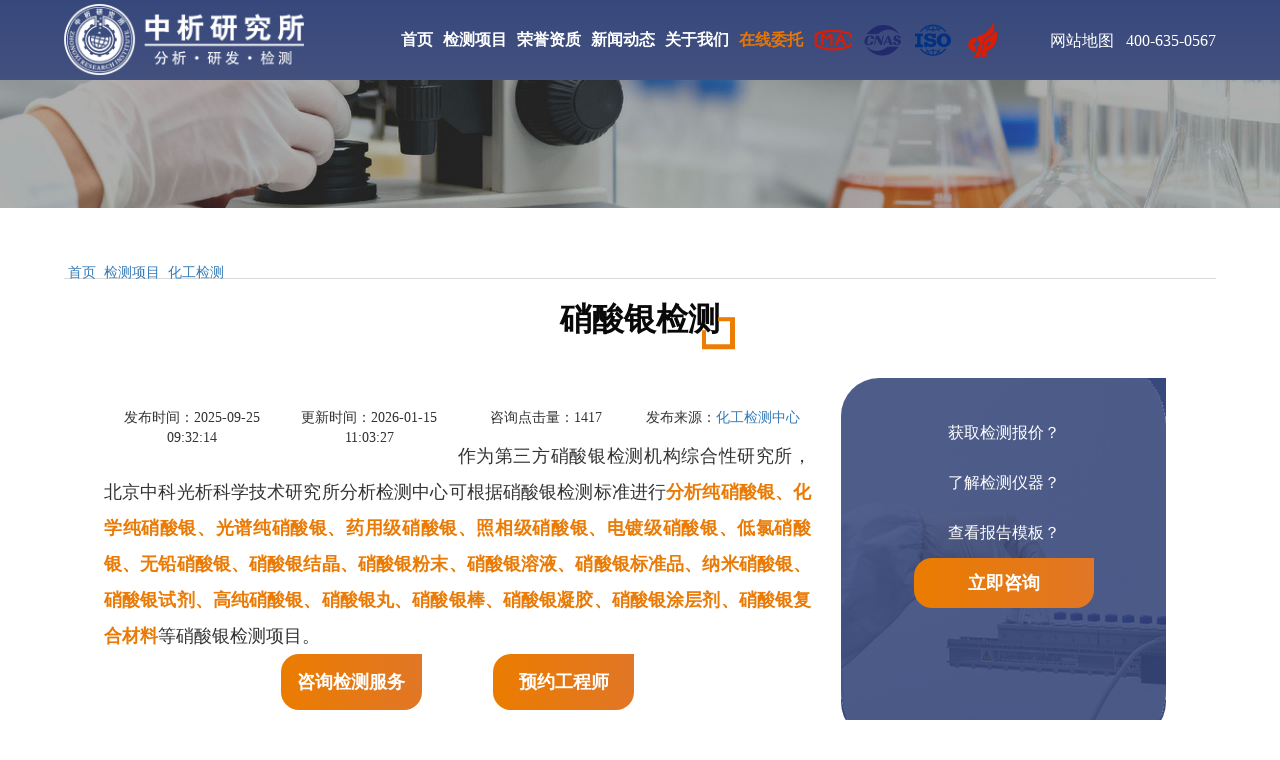

--- FILE ---
content_type: text/html
request_url: https://www.yjsba.com/jcxm/hgjc/3014.html
body_size: 24100
content:
<!DOCTYPE html>
<html lang="en">
<head>
    <meta charset="UTF-8">
    <meta name="renderer" content="webkit"/>
    <meta name="force-rendering" content="webkit"/>
    <meta name="viewport" content="width=device-width, initial-scale=1.0">
    <title>硝酸银检测_检测机构丨中析研究所「分析检测中心」_第三方检测报告</title>
    <meta name="keywords" content="硝酸银检测"/>
    <meta name="description" content="作为第三方硝酸银检测机构综合性研究所，北京中科光析科学技术研究所分析检测中心可根据硝酸银检测标准进行分析纯硝酸银、化学纯硝酸银、光谱纯硝酸银、药用级硝酸银、照相级硝酸银、电镀级硝酸银、低氯硝酸银、无铅硝酸银、硝酸银结晶、硝酸银粉末、硝酸银溶液、硝酸银标准品、纳米硝酸银、硝酸银试剂、高纯硝酸银、硝酸银丸、硝酸银棒、硝酸银凝胶、硝酸银涂层剂、硝酸银复合材料等硝酸银检测项目。"/>
    <link rel="stylesheet" href="https://www.yjsba.com/m2/css/zong.css">

   <meta property="og:locale" content="zh_CN"/>
    <meta property="og:title" content="硝酸银检测"/>
    <meta property="og:type" content="article"/>
    <meta property="og:url" content="https://www.yjsba.com/jcxm/hgjc/3014.html"/>
    <meta property="og:image" content="https://www.yjsba.com/d/file/p/ec/41/3014.jpg"/>
    <meta property="og:description" content="作为第三方硝酸银检测机构综合性研究所，北京中科光析科学技术研究所分析检测中心可根据硝酸银检测标准进行分析纯硝酸银、化学纯硝酸银、光谱纯硝酸银、药用级硝酸银、照相级硝酸银、电镀级硝酸银、低氯硝酸银、无铅硝酸银、硝酸银结晶、硝酸银粉末、硝酸银溶液、硝酸银标准品、纳米硝酸银、硝酸银试剂、高纯硝酸银、硝酸银丸、硝酸银棒、硝酸银凝胶、硝酸银涂层剂、硝酸银复合材料等硝酸银检测项目。"/>
    <meta property="og:site_name" content="硝酸银检测_科研检测机构丨中析研究所「分析检测中心」_第三方检测报告"/>
<script type="application/ld+json">
{
  "@context": "https://schema.org",
  "@type": ["Service", "Laboratory"],
  "name": "硝酸银检测",
  "description": "作为第三方硝酸银检测机构综合性研究所，北京中科光析科学技术研究所分析检测中心可根据硝酸银检测标准进行分析纯硝酸银、化学纯硝酸银、光谱纯硝酸银、药用级硝酸银、照相级硝酸银、电镀级硝酸银、低氯硝酸银、无铅硝酸银、硝酸银结晶、硝酸银粉末、硝酸银溶液、硝酸银标准品、纳米硝酸银、硝酸银试剂、高纯硝酸银、硝酸银丸、硝酸银棒、硝酸银凝胶、硝酸银涂层剂、硝酸银复合材料等硝酸银检测项目。",
  "serviceType": "硝酸银检测",
  "provider": {
    "@type": "Organization",
    "name": "北京中科光析科学技术研究所",
    "url": "https://www.yjsba.com/jcxm/hgjc/3014.html",
    "foundingDate": "2025-09-25 09:32:14",
    "identifier": [
      {
        "@type": "PropertyValue",
        "name": "ICP备案号",
        "value": "京ICP备15067471号"
      }

    ],
    "award": [
      "CMA认证",
      "CNAS认可",
        "ISO认证",
      "AAA级诚信企业",
      "国家高新技术企业"
    ],
    "contactPoint": {
      "@type": "ContactPoint",
      "telephone": "+86-19153135840",
      "contactType": "customer service",
      "availableLanguage": ["普通话"]
    },
    "address": {
      "@type": "PostalAddress",
      "streetAddress": "北京市丰台区航丰路8号院1号楼1层121",
      "addressLocality": "北京",
      "addressCountry": "CN"
    }
  },
  "geo": {
    "@type": "GeoCoordinates",
    "latitude": "39.9042",
    "longitude": "116.4074"
  },
  "areaServed": {
    "@type": "AdministrativeArea",
    "name": "全国省份 ",
    "description": "全国省份支持寄样检测及上门取样或上门检测"
  },
  "hasOfferCatalog": {
    "@type": "OfferCatalog",
    "name": "检测项目",
    "itemListElement": [
      {
        "@type": "Offer",
        "name": "成分检测、性能检测、材料检测、物理检测、化学检测等",
        "description": "符合国家标准"
      }

    ]
  },
  "image": [
    "https://www.yjsba.com/d/file/p/ec/41/3014.jpg"
  ],
  "mainEntityOfPage": {
    "@type": "WebPage",
    "@id": "https://www.yjsba.com/jcxm/hgjc/3014.html"
  }
}
</script>
<script type="text/javascript">
    (function(c,l,a,r,i,t,y){
        c[a]=c[a]||function(){(c[a].q=c[a].q||[]).push(arguments)};
        t=l.createElement(r);t.async=1;t.src="https://www.clarity.ms/tag/"+i;
        y=l.getElementsByTagName(r)[0];y.parentNode.insertBefore(t,y);
    })(window, document, "clarity", "script", "qv1emx2ont");
</script>
</head>
<body class="n_page">
<header>
    <div class="webNav">
        <div class="wrapper cf">
            <nav id="main-nav">
                <ul class="first-nav">
                    <li class="cryptocurrency">
                        <a href="/">首页</a>

                    </li>
                </ul>
                <ul class="second-nav">

                    <li class="magazines">
                        <a href="https://www.yjsba.com/jcxm/">检测项目</a>
                        <ul>
                            <li>
                                <a href="https://www.yjsba.com/jcxm/hgjc/">化工检测</a>
                                <ul>
                                    <li>
                                        <a>最新检测</a>
                                        <ul>
                                                                                        <li>
                                                <a href="https://www.yjsba.com/jcxm/hgjc/52695.html">蜡质特性检测</a>
                                            </li>
                                                                                        <li>
                                                <a href="https://www.yjsba.com/jcxm/hgjc/52694.html">工业用聚乙二醇检测</a>
                                            </li>
                                                                                        <li>
                                                <a href="https://www.yjsba.com/jcxm/hgjc/52693.html">有机化工商品蜡检测</a>
                                            </li>
                                                                                        <li>
                                                <a href="https://www.yjsba.com/jcxm/hgjc/4913.html">发泡胶检测</a>
                                            </li>
                                                                                        <li>
                                                <a href="https://www.yjsba.com/jcxm/hgjc/4386.html">水性漆检测</a>
                                            </li>
                                                                                        <li>
                                                <a href="https://www.yjsba.com/jcxm/hgjc/3014.html">硝酸银检测</a>
                                            </li>
                                                                                        <li>
                                                <a href="https://www.yjsba.com/jcxm/hgjc/1929.html">精油检测</a>
                                            </li>
                                                                                        <li>
                                                <a href="https://www.yjsba.com/jcxm/hgjc/280.html">示踪剂检测</a>
                                            </li>
                                                                                        <li>
                                                <a href="https://www.yjsba.com/jcxm/hgjc/3728.html">洗板水检测</a>
                                            </li>
                                                                                        <li>
                                                <a href="https://www.yjsba.com/jcxm/hgjc/2927.html">黄油检测</a>
                                            </li>
                                                                                        <li>
                                                <a href="https://www.yjsba.com/jcxm/hgjc/4571.html">香精检测</a>
                                            </li>
                                                                                        <li>
                                                <a href="https://www.yjsba.com/jcxm/hgjc/5004.html">甲醇检测</a>
                                            </li>
                                                                                        <li>
                                                <a href="https://www.yjsba.com/jcxm/hgjc/3574.html">工业盐检测</a>
                                            </li>
                                                                                        <li>
                                                <a href="https://www.yjsba.com/jcxm/hgjc/2485.html">鹿茸检测</a>
                                            </li>
                                                                                        <li>
                                                <a href="https://www.yjsba.com/jcxm/hgjc/4060.html">化学锚栓检测</a>
                                            </li>
                                                                                        <li>
                                                <a href="https://www.yjsba.com/jcxm/hgjc/7489.html">环氧富锌底漆检测</a>
                                            </li>
                                                                                        <li>
                                                <a href="https://www.yjsba.com/jcxm/hgjc/3083.html">界面剂检测</a>
                                            </li>
                                                                                        <li>
                                                <a href="https://www.yjsba.com/jcxm/hgjc/5178.html">切削液检测</a>
                                            </li>
                                                                                        <li>
                                                <a href="https://www.yjsba.com/jcxm/hgjc/2915.html">轮胎油检测</a>
                                            </li>
                                                                                        <li>
                                                <a href="https://www.yjsba.com/jcxm/hgjc/2373.html">除草剂检测</a>
                                            </li>
                                                                                        <li>
                                                <a href="https://www.yjsba.com/jcxm/hgjc/3378.html">变压器油检测</a>
                                            </li>
                                                                                        <li>
                                                <a href="https://www.yjsba.com/jcxm/hgjc/4319.html">氟碳漆检测</a>
                                            </li>
                                                                                        <li>
                                                <a href="https://www.yjsba.com/jcxm/hgjc/1932.html">洗衣液检测</a>
                                            </li>
                                                                                        <li>
                                                <a href="https://www.yjsba.com/jcxm/hgjc/2147.html">瓷砖胶检测</a>
                                            </li>
                                                                                        <li>
                                                <a href="https://www.yjsba.com/jcxm/hgjc/10170.html">日化用品检测</a>
                                            </li>
                                                                                        <li>
                                                <a href="https://www.yjsba.com/jcxm/hgjc/9878.html">蜂花粉检测</a>
                                            </li>
                                                                                        <li>
                                                <a href="https://www.yjsba.com/jcxm/hgjc/9879.html">蜂王浆检测</a>
                                            </li>
                                                                                        <li>
                                                <a href="https://www.yjsba.com/jcxm/hgjc/9881.html">薄荷酮检测</a>
                                            </li>
                                                                                        <li>
                                                <a href="https://www.yjsba.com/jcxm/hgjc/9883.html">蜡样芽孢菌检测</a>
                                            </li>
                                                                                        <li>
                                                <a href="https://www.yjsba.com/jcxm/hgjc/9889.html">膏体结构检测</a>
                                            </li>
                                                                                    </ul>
                                    </li>

                                </ul>
                            </li>
                            <li>
                                <a href="https://www.yjsba.com/jcxm/cljc/">材料检测</a>
                                <ul>
                                    <li>
                                        <a>服务项目</a>
                                        <ul>
                                                                                        <li>
                                                <a href="https://www.yjsba.com/jcxm/cljc/34140.html">变速杆头检测</a>
                                            </li>
                                                                                        <li>
                                                <a href="https://www.yjsba.com/jcxm/cljc/54842.html">光伏板控制板检测</a>
                                            </li>
                                                                                        <li>
                                                <a href="https://www.yjsba.com/jcxm/cljc/54841.html">光伏发电逆变器检测</a>
                                            </li>
                                                                                        <li>
                                                <a href="https://www.yjsba.com/jcxm/cljc/54840.html">旋转锄检测</a>
                                            </li>
                                                                                        <li>
                                                <a href="https://www.yjsba.com/jcxm/cljc/54839.html">中粒土检测</a>
                                            </li>
                                                                                        <li>
                                                <a href="https://www.yjsba.com/jcxm/cljc/54838.html">辙叉检测</a>
                                            </li>
                                                                                        <li>
                                                <a href="https://www.yjsba.com/jcxm/cljc/54837.html">异形柱检测</a>
                                            </li>
                                                                                        <li>
                                                <a href="https://www.yjsba.com/jcxm/cljc/54836.html">形焊接检测</a>
                                            </li>
                                                                                        <li>
                                                <a href="https://www.yjsba.com/jcxm/cljc/54835.html">悬垂式照明检测</a>
                                            </li>
                                                                                        <li>
                                                <a href="https://www.yjsba.com/jcxm/cljc/54834.html">重檐检测</a>
                                            </li>
                                                                                        <li>
                                                <a href="https://www.yjsba.com/jcxm/cljc/54833.html">铸铁四柱型散热器检测</a>
                                            </li>
                                                                                        <li>
                                                <a href="https://www.yjsba.com/jcxm/cljc/54832.html">乙炔焊检测</a>
                                            </li>
                                                                                        <li>
                                                <a href="https://www.yjsba.com/jcxm/cljc/54831.html">压顶检测</a>
                                            </li>
                                                                                        <li>
                                                <a href="https://www.yjsba.com/jcxm/cljc/54830.html">钨极气体保护脉冲电弧焊检测</a>
                                            </li>
                                                                                        <li>
                                                <a href="https://www.yjsba.com/jcxm/cljc/54829.html">阴生植物检测</a>
                                            </li>
                                                                                        <li>
                                                <a href="https://www.yjsba.com/jcxm/cljc/54828.html">烟感系统检测</a>
                                            </li>
                                                                                        <li>
                                                <a href="https://www.yjsba.com/jcxm/cljc/54827.html">岩体检测</a>
                                            </li>
                                                                                        <li>
                                                <a href="https://www.yjsba.com/jcxm/cljc/54826.html">子筏板检测</a>
                                            </li>
                                                                                        <li>
                                                <a href="https://www.yjsba.com/jcxm/cljc/54825.html">无支护土方检测</a>
                                            </li>
                                                                                        <li>
                                                <a href="https://www.yjsba.com/jcxm/cljc/54824.html">消声坑检测</a>
                                            </li>
                                                                                        <li>
                                                <a href="https://www.yjsba.com/jcxm/cljc/54823.html">纵横两用缝焊机检测</a>
                                            </li>
                                                                                        <li>
                                                <a href="https://www.yjsba.com/jcxm/cljc/54822.html">寻杖合角造检测</a>
                                            </li>
                                                                                        <li>
                                                <a href="https://www.yjsba.com/jcxm/cljc/54821.html">阳极氧化检测</a>
                                            </li>
                                                                                        <li>
                                                <a href="https://www.yjsba.com/jcxm/cljc/54820.html">自力式压力控制阀供暖入口装置检测</a>
                                            </li>
                                                                                        <li>
                                                <a href="https://www.yjsba.com/jcxm/cljc/54819.html">衣钩检测</a>
                                            </li>
                                                                                        <li>
                                                <a href="https://www.yjsba.com/jcxm/cljc/54818.html">悬挑梁检测</a>
                                            </li>
                                                                                        <li>
                                                <a href="https://www.yjsba.com/jcxm/cljc/54817.html">羊眼螺丝检测</a>
                                            </li>
                                                                                        <li>
                                                <a href="https://www.yjsba.com/jcxm/cljc/54816.html">线脚检测</a>
                                            </li>
                                                                                        <li>
                                                <a href="https://www.yjsba.com/jcxm/cljc/54815.html">预制混凝土盖板检测</a>
                                            </li>
                                                                                        <li>
                                                <a href="https://www.yjsba.com/jcxm/cljc/54814.html">长细比检测</a>
                                            </li>
                                                                                    </ul>
                                    </li>

                                </ul>
                            </li>
                            <li>
                                <a href="https://www.yjsba.com/jcxm/qtjc/">气体检测</a>
                                <ul>
                                    <li>
                                        <a>服务项目</a>
                                        <ul>
                                                                                        <li>
                                                <a href="https://www.yjsba.com/jcxm/qtjc/5410.html">氮气检测</a>
                                            </li>
                                                                                        <li>
                                                <a href="https://www.yjsba.com/jcxm/qtjc/68.html">混合气体检测</a>
                                            </li>
                                                                                        <li>
                                                <a href="https://www.yjsba.com/jcxm/qtjc/123.html">受限空间气体检测</a>
                                            </li>
                                                                                        <li>
                                                <a href="https://www.yjsba.com/jcxm/qtjc/2946.html">医用氧气检测</a>
                                            </li>
                                                                                        <li>
                                                <a href="https://www.yjsba.com/jcxm/qtjc/572.html">汽油试验</a>
                                            </li>
                                                                                        <li>
                                                <a href="https://www.yjsba.com/jcxm/qtjc/402.html">毒性气体检测</a>
                                            </li>
                                                                                        <li>
                                                <a href="https://www.yjsba.com/jcxm/qtjc/446.html">有机废气检测</a>
                                            </li>
                                                                                        <li>
                                                <a href="https://www.yjsba.com/jcxm/qtjc/156.html">六氟化硫检测</a>
                                            </li>
                                                                                        <li>
                                                <a href="https://www.yjsba.com/jcxm/qtjc/3299.html">瓦斯检测</a>
                                            </li>
                                                                                        <li>
                                                <a href="https://www.yjsba.com/jcxm/qtjc/2675.html">氩气检测</a>
                                            </li>
                                                                                        <li>
                                                <a href="https://www.yjsba.com/jcxm/qtjc/122.html">可燃气体浓度检测</a>
                                            </li>
                                                                                        <li>
                                                <a href="https://www.yjsba.com/jcxm/qtjc/38.html">氨气浓度检测</a>
                                            </li>
                                                                                        <li>
                                                <a href="https://www.yjsba.com/jcxm/qtjc/71.html">矿井气体检测</a>
                                            </li>
                                                                                        <li>
                                                <a href="https://www.yjsba.com/jcxm/qtjc/49.html">有机气体检测</a>
                                            </li>
                                                                                        <li>
                                                <a href="https://www.yjsba.com/jcxm/qtjc/9575.html">氪气检测</a>
                                            </li>
                                                                                        <li>
                                                <a href="https://www.yjsba.com/jcxm/qtjc/18.html">氖气检测</a>
                                            </li>
                                                                                        <li>
                                                <a href="https://www.yjsba.com/jcxm/qtjc/7518.html">伴生气体检测</a>
                                            </li>
                                                                                        <li>
                                                <a href="https://www.yjsba.com/jcxm/qtjc/7517.html">温室气体检测</a>
                                            </li>
                                                                                        <li>
                                                <a href="https://www.yjsba.com/jcxm/qtjc/7514.html">抛射剂检测</a>
                                            </li>
                                                                                        <li>
                                                <a href="https://www.yjsba.com/jcxm/qtjc/7513.html">稀有气体检测</a>
                                            </li>
                                                                                        <li>
                                                <a href="https://www.yjsba.com/jcxm/qtjc/7512.html">惰性气体检测</a>
                                            </li>
                                                                                        <li>
                                                <a href="https://www.yjsba.com/jcxm/qtjc/7511.html">电子工业气体检测</a>
                                            </li>
                                                                                        <li>
                                                <a href="https://www.yjsba.com/jcxm/qtjc/7501.html">环境废气检测</a>
                                            </li>
                                                                                        <li>
                                                <a href="https://www.yjsba.com/jcxm/qtjc/5411.html">匝间耐压检测</a>
                                            </li>
                                                                                        <li>
                                                <a href="https://www.yjsba.com/jcxm/qtjc/124.html">室内有害气体检测</a>
                                            </li>
                                                                                        <li>
                                                <a href="https://www.yjsba.com/jcxm/qtjc/70.html">易燃气体检测</a>
                                            </li>
                                                                                        <li>
                                                <a href="https://www.yjsba.com/jcxm/qtjc/283.html">铬酸雾检测</a>
                                            </li>
                                                                                        <li>
                                                <a href="https://www.yjsba.com/jcxm/qtjc/2954.html">氯硅烷检测</a>
                                            </li>
                                                                                        <li>
                                                <a href="https://www.yjsba.com/jcxm/qtjc/2426.html">空气污染物检测</a>
                                            </li>
                                                                                        <li>
                                                <a href="https://www.yjsba.com/jcxm/qtjc/2357.html">二氧化硫气体检测</a>
                                            </li>
                                                                                    </ul>
                                    </li>

                                </ul>
                            </li>
                            <li>
                                <a href="https://www.yjsba.com/jcxm/xnjc/">性能检测</a>
                                <ul>
                                    <li>
                                        <a>服务项目</a>
                                        <ul>
                                                                                        <li>
                                                <a href="https://www.yjsba.com/jcxm/xnjc/52701.html">保护电子电路</a>
                                            </li>
                                                                                        <li>
                                                <a href="https://www.yjsba.com/jcxm/xnjc/52700.html">保护安全特低电压</a>
                                            </li>
                                                                                        <li>
                                                <a href="https://www.yjsba.com/jcxm/xnjc/52699.html">安全特低电压</a>
                                            </li>
                                                                                        <li>
                                                <a href="https://www.yjsba.com/jcxm/xnjc/52692.html">背景干扰检测</a>
                                            </li>
                                                                                        <li>
                                                <a href="https://www.yjsba.com/jcxm/xnjc/52691.html">空白校正检测</a>
                                            </li>
                                                                                        <li>
                                                <a href="https://www.yjsba.com/jcxm/xnjc/52690.html">本底校正检测</a>
                                            </li>
                                                                                        <li>
                                                <a href="https://www.yjsba.com/jcxm/xnjc/52689.html">背景扣除检测</a>
                                            </li>
                                                                                        <li>
                                                <a href="https://www.yjsba.com/jcxm/xnjc/52688.html">对照值检测</a>
                                            </li>
                                                                                        <li>
                                                <a href="https://www.yjsba.com/jcxm/xnjc/52687.html">空白值检测</a>
                                            </li>
                                                                                        <li>
                                                <a href="https://www.yjsba.com/jcxm/xnjc/52686.html">本底值检测</a>
                                            </li>
                                                                                        <li>
                                                <a href="https://www.yjsba.com/jcxm/xnjc/52685.html">背景噪声检测</a>
                                            </li>
                                                                                        <li>
                                                <a href="https://www.yjsba.com/jcxm/xnjc/52684.html">非特异性结合检测</a>
                                            </li>
                                                                                        <li>
                                                <a href="https://www.yjsba.com/jcxm/xnjc/52683.html">交叉反应检测</a>
                                            </li>
                                                                                        <li>
                                                <a href="https://www.yjsba.com/jcxm/xnjc/52682.html">残留检测</a>
                                            </li>
                                                                                        <li>
                                                <a href="https://www.yjsba.com/jcxm/xnjc/52681.html">交叉污染检测</a>
                                            </li>
                                                                                        <li>
                                                <a href="https://www.yjsba.com/jcxm/xnjc/52680.html">干扰效应检测</a>
                                            </li>
                                                                                        <li>
                                                <a href="https://www.yjsba.com/jcxm/xnjc/52679.html">增强效应检测</a>
                                            </li>
                                                                                        <li>
                                                <a href="https://www.yjsba.com/jcxm/xnjc/52678.html">抑制效应检测</a>
                                            </li>
                                                                                        <li>
                                                <a href="https://www.yjsba.com/jcxm/xnjc/52677.html">基质效应检测</a>
                                            </li>
                                                                                        <li>
                                                <a href="https://www.yjsba.com/jcxm/xnjc/52676.html">前处理回收率检测</a>
                                            </li>
                                                                                        <li>
                                                <a href="https://www.yjsba.com/jcxm/xnjc/52675.html">样品处理稳定性检测</a>
                                            </li>
                                                                                        <li>
                                                <a href="https://www.yjsba.com/jcxm/xnjc/52674.html">样品运输稳定性检测</a>
                                            </li>
                                                                                        <li>
                                                <a href="https://www.yjsba.com/jcxm/xnjc/52673.html">样品保存期检测</a>
                                            </li>
                                                                                        <li>
                                                <a href="https://www.yjsba.com/jcxm/xnjc/52672.html">样品稳定性检测</a>
                                            </li>
                                                                                        <li>
                                                <a href="https://www.yjsba.com/jcxm/xnjc/52671.html">分样代表性检测</a>
                                            </li>
                                                                                        <li>
                                                <a href="https://www.yjsba.com/jcxm/xnjc/52670.html">制样均匀性检测</a>
                                            </li>
                                                                                        <li>
                                                <a href="https://www.yjsba.com/jcxm/xnjc/52669.html">取样均匀性检测</a>
                                            </li>
                                                                                        <li>
                                                <a href="https://www.yjsba.com/jcxm/xnjc/52668.html">样品代表性检测</a>
                                            </li>
                                                                                        <li>
                                                <a href="https://www.yjsba.com/jcxm/xnjc/52667.html">批内均匀性检测</a>
                                            </li>
                                                                                        <li>
                                                <a href="https://www.yjsba.com/jcxm/xnjc/52666.html">批间一致性检测</a>
                                            </li>
                                                                                    </ul>
                                    </li>

                                </ul>
                            </li>
                            <li>
                                <a href="https://www.yjsba.com/jcxm/cffx/">成分分析</a>
                                <ul>
                                    <li>
                                        <a>服务项目</a>
                                        <ul>
                                                                                        <li>
                                                <a href="https://www.yjsba.com/jcxm/cffx/52697.html">安全隔离变压器</a>
                                            </li>
                                                                                        <li>
                                                <a href="https://www.yjsba.com/jcxm/cffx/505.html">洗发水成分分析</a>
                                            </li>
                                                                                        <li>
                                                <a href="https://www.yjsba.com/jcxm/cffx/2079.html">调味品成分检测</a>
                                            </li>
                                                                                        <li>
                                                <a href="https://www.yjsba.com/jcxm/cffx/506.html">重晶石检测</a>
                                            </li>
                                                                                        <li>
                                                <a href="https://www.yjsba.com/jcxm/cffx/906.html">矿石全成分分析检测</a>
                                            </li>
                                                                                        <li>
                                                <a href="https://www.yjsba.com/jcxm/cffx/2431.html">面膜成分分析</a>
                                            </li>
                                                                                        <li>
                                                <a href="https://www.yjsba.com/jcxm/cffx/196.html">煤质分析检测</a>
                                            </li>
                                                                                        <li>
                                                <a href="https://www.yjsba.com/jcxm/cffx/273.html">橡胶成分分析</a>
                                            </li>
                                                                                        <li>
                                                <a href="https://www.yjsba.com/jcxm/cffx/274.html">树脂成分分析</a>
                                            </li>
                                                                                        <li>
                                                <a href="https://www.yjsba.com/jcxm/cffx/2699.html">化妆品成分检测</a>
                                            </li>
                                                                                        <li>
                                                <a href="https://www.yjsba.com/jcxm/cffx/64.html">玻璃成分分析</a>
                                            </li>
                                                                                        <li>
                                                <a href="https://www.yjsba.com/jcxm/cffx/844.html">气体成分分析</a>
                                            </li>
                                                                                        <li>
                                                <a href="https://www.yjsba.com/jcxm/cffx/55.html">饲料营养成分检测</a>
                                            </li>
                                                                                        <li>
                                                <a href="https://www.yjsba.com/jcxm/cffx/504.html">防晒霜成分分析</a>
                                            </li>
                                                                                        <li>
                                                <a href="https://www.yjsba.com/jcxm/cffx/562.html">润滑油成分分析</a>
                                            </li>
                                                                                        <li>
                                                <a href="https://www.yjsba.com/jcxm/cffx/740.html">光刻胶成分分析</a>
                                            </li>
                                                                                        <li>
                                                <a href="https://www.yjsba.com/jcxm/cffx/808.html">香皂成分分析</a>
                                            </li>
                                                                                        <li>
                                                <a href="https://www.yjsba.com/jcxm/cffx/809.html">杀虫剂成分分析</a>
                                            </li>
                                                                                        <li>
                                                <a href="https://www.yjsba.com/jcxm/cffx/810.html">聚乙烯成分分析</a>
                                            </li>
                                                                                        <li>
                                                <a href="https://www.yjsba.com/jcxm/cffx/811.html">催化剂成分分析</a>
                                            </li>
                                                                                        <li>
                                                <a href="https://www.yjsba.com/jcxm/cffx/824.html">材料成分分析</a>
                                            </li>
                                                                                        <li>
                                                <a href="https://www.yjsba.com/jcxm/cffx/902.html">硝酸成分分析</a>
                                            </li>
                                                                                        <li>
                                                <a href="https://www.yjsba.com/jcxm/cffx/903.html">稻壳灰成分分析</a>
                                            </li>
                                                                                        <li>
                                                <a href="https://www.yjsba.com/jcxm/cffx/904.html">文具成分分析</a>
                                            </li>
                                                                                        <li>
                                                <a href="https://www.yjsba.com/jcxm/cffx/905.html">电石渣成分分析</a>
                                            </li>
                                                                                        <li>
                                                <a href="https://www.yjsba.com/jcxm/cffx/1430.html">保温砖检测</a>
                                            </li>
                                                                                        <li>
                                                <a href="https://www.yjsba.com/jcxm/cffx/1647.html">钢渣成分分析</a>
                                            </li>
                                                                                        <li>
                                                <a href="https://www.yjsba.com/jcxm/cffx/1654.html">pvc材料成分分析检测</a>
                                            </li>
                                                                                        <li>
                                                <a href="https://www.yjsba.com/jcxm/cffx/1655.html">消烟剂成分分析检测</a>
                                            </li>
                                                                                        <li>
                                                <a href="https://www.yjsba.com/jcxm/cffx/1656.html">氮化硼涂料成分检测</a>
                                            </li>
                                                                                    </ul>
                                    </li>

                                </ul>
                            </li>
                            <li>
                                <a href="https://www.yjsba.com/jcxm/msds/">MSDS报告</a>
                                <ul>
                                    <li>
                                        <a>服务项目</a>
                                        <ul>
                                                                                        <li>
                                                <a href="https://www.yjsba.com/jcxm/msds/72.html">双面胶MSDS</a>
                                            </li>
                                                                                        <li>
                                                <a href="https://www.yjsba.com/jcxm/msds/1640.html">PP聚丙烯MSDS报告</a>
                                            </li>
                                                                                        <li>
                                                <a href="https://www.yjsba.com/jcxm/msds/1596.html">聚乙烯MSDS说明书</a>
                                            </li>
                                                                                        <li>
                                                <a href="https://www.yjsba.com/jcxm/msds/162.html">氟化钙MSDS</a>
                                            </li>
                                                                                        <li>
                                                <a href="https://www.yjsba.com/jcxm/msds/244.html">二氟氯甲烷MSDS</a>
                                            </li>
                                                                                        <li>
                                                <a href="https://www.yjsba.com/jcxm/msds/175.html">一氟二氯乙烷MSDS</a>
                                            </li>
                                                                                        <li>
                                                <a href="https://www.yjsba.com/jcxm/msds/61.html">噻唑MSDS</a>
                                            </li>
                                                                                        <li>
                                                <a href="https://www.yjsba.com/jcxm/msds/36.html">钝化剂MSDS</a>
                                            </li>
                                                                                        <li>
                                                <a href="https://www.yjsba.com/jcxm/msds/25.html">三元乙丙MSDS</a>
                                            </li>
                                                                                        <li>
                                                <a href="https://www.yjsba.com/jcxm/msds/24.html">高氯酸MSDS</a>
                                            </li>
                                                                                        <li>
                                                <a href="https://www.yjsba.com/jcxm/msds/5174.html">氯乙酸酐MSDS</a>
                                            </li>
                                                                                        <li>
                                                <a href="https://www.yjsba.com/jcxm/msds/5173.html">氯乙酰氯MSDS</a>
                                            </li>
                                                                                        <li>
                                                <a href="https://www.yjsba.com/jcxm/msds/5172.html">氢碘酸MSDS</a>
                                            </li>
                                                                                        <li>
                                                <a href="https://www.yjsba.com/jcxm/msds/5171.html">氢氟酸MSDS</a>
                                            </li>
                                                                                        <li>
                                                <a href="https://www.yjsba.com/jcxm/msds/5170.html">三溴乙酸MSDS</a>
                                            </li>
                                                                                        <li>
                                                <a href="https://www.yjsba.com/jcxm/msds/5169.html">四氯化锆MSDS</a>
                                            </li>
                                                                                        <li>
                                                <a href="https://www.yjsba.com/jcxm/msds/5168.html">五氯化钼MSDS</a>
                                            </li>
                                                                                        <li>
                                                <a href="https://www.yjsba.com/jcxm/msds/5167.html">五溴化磷MSDS</a>
                                            </li>
                                                                                        <li>
                                                <a href="https://www.yjsba.com/jcxm/msds/5166.html">硒酸MSDS</a>
                                            </li>
                                                                                        <li>
                                                <a href="https://www.yjsba.com/jcxm/msds/5157.html">重氮甲烷MSDS</a>
                                            </li>
                                                                                        <li>
                                                <a href="https://www.yjsba.com/jcxm/msds/5143.html">三溴化砷MSDS</a>
                                            </li>
                                                                                        <li>
                                                <a href="https://www.yjsba.com/jcxm/msds/5142.html">三溴乙醛MSDS</a>
                                            </li>
                                                                                        <li>
                                                <a href="https://www.yjsba.com/jcxm/msds/5141.html">砷酸铁MSDS</a>
                                            </li>
                                                                                        <li>
                                                <a href="https://www.yjsba.com/jcxm/msds/5140.html">砷酸锌MSDS</a>
                                            </li>
                                                                                        <li>
                                                <a href="https://www.yjsba.com/jcxm/msds/5139.html">树脂酸钙MSDS</a>
                                            </li>
                                                                                        <li>
                                                <a href="https://www.yjsba.com/jcxm/msds/5138.html">树脂酸钴MSDS</a>
                                            </li>
                                                                                        <li>
                                                <a href="https://www.yjsba.com/jcxm/msds/5137.html">双硫腙MSDS</a>
                                            </li>
                                                                                        <li>
                                                <a href="https://www.yjsba.com/jcxm/msds/5136.html">杀螨醇MSDS</a>
                                            </li>
                                                                                        <li>
                                                <a href="https://www.yjsba.com/jcxm/msds/5131.html">氧化亚汞MSDS</a>
                                            </li>
                                                                                        <li>
                                                <a href="https://www.yjsba.com/jcxm/msds/5130.html">氧化铊MSDS</a>
                                            </li>
                                                                                    </ul>
                                    </li>

                                </ul>
                            </li>
                            <li>
                                <a href="https://www.yjsba.com/jcxm/swsy/">生物检测</a>
                                <ul>
                                    <li>
                                        <a>服务项目</a>
                                        <ul>
                                                                                        <li>
                                                <a href="https://www.yjsba.com/jcxm/swsy/27943.html">氧化还原酶类检测</a>
                                            </li>
                                                                                        <li>
                                                <a href="https://www.yjsba.com/jcxm/swsy/27942.html">乳酸脱氢酶检测</a>
                                            </li>
                                                                                        <li>
                                                <a href="https://www.yjsba.com/jcxm/swsy/27941.html">乙醇脱氢酶检测</a>
                                            </li>
                                                                                        <li>
                                                <a href="https://www.yjsba.com/jcxm/swsy/27940.html">苹果酸脱氢酶检测</a>
                                            </li>
                                                                                        <li>
                                                <a href="https://www.yjsba.com/jcxm/swsy/27939.html">山梨醇脱氢酶检测</a>
                                            </li>
                                                                                        <li>
                                                <a href="https://www.yjsba.com/jcxm/swsy/27938.html">甘油-3-磷酸脱氢酶检测</a>
                                            </li>
                                                                                        <li>
                                                <a href="https://www.yjsba.com/jcxm/swsy/27937.html">木糖醇脱氢酶检测</a>
                                            </li>
                                                                                        <li>
                                                <a href="https://www.yjsba.com/jcxm/swsy/27936.html">葡萄糖脱氢酶检测</a>
                                            </li>
                                                                                        <li>
                                                <a href="https://www.yjsba.com/jcxm/swsy/27935.html">胆固醇脱氢酶检测</a>
                                            </li>
                                                                                        <li>
                                                <a href="https://www.yjsba.com/jcxm/swsy/27934.html">3-羟基丁酸脱氢酶检测</a>
                                            </li>
                                                                                        <li>
                                                <a href="https://www.yjsba.com/jcxm/swsy/27933.html">肌醇脱氢酶检测</a>
                                            </li>
                                                                                        <li>
                                                <a href="https://www.yjsba.com/jcxm/swsy/27932.html">视黄醇脱氢酶检测</a>
                                            </li>
                                                                                        <li>
                                                <a href="https://www.yjsba.com/jcxm/swsy/27931.html">核糖醇脱氢酶检测</a>
                                            </li>
                                                                                        <li>
                                                <a href="https://www.yjsba.com/jcxm/swsy/27930.html">甘露醇脱氢酶检测</a>
                                            </li>
                                                                                        <li>
                                                <a href="https://www.yjsba.com/jcxm/swsy/27929.html">赤藓糖醇脱氢酶检测</a>
                                            </li>
                                                                                        <li>
                                                <a href="https://www.yjsba.com/jcxm/swsy/27928.html">阿糖醇脱氢酶检测</a>
                                            </li>
                                                                                        <li>
                                                <a href="https://www.yjsba.com/jcxm/swsy/27927.html">苏糖醇脱氢酶检测</a>
                                            </li>
                                                                                        <li>
                                                <a href="https://www.yjsba.com/jcxm/swsy/27926.html">艾杜糖醇脱氢酶检测</a>
                                            </li>
                                                                                        <li>
                                                <a href="https://www.yjsba.com/jcxm/swsy/27925.html">塔罗糖醇脱氢酶检测</a>
                                            </li>
                                                                                        <li>
                                                <a href="https://www.yjsba.com/jcxm/swsy/27924.html">古洛糖醇脱氢酶检测</a>
                                            </li>
                                                                                        <li>
                                                <a href="https://www.yjsba.com/jcxm/swsy/27923.html">景天庚酮糖醇脱氢酶检测</a>
                                            </li>
                                                                                        <li>
                                                <a href="https://www.yjsba.com/jcxm/swsy/27922.html">癸糖醇脱氢酶检测</a>
                                            </li>
                                                                                        <li>
                                                <a href="https://www.yjsba.com/jcxm/swsy/27921.html">辛糖醇脱氢酶检测</a>
                                            </li>
                                                                                        <li>
                                                <a href="https://www.yjsba.com/jcxm/swsy/27920.html">肉桂醇脱氢酶检测</a>
                                            </li>
                                                                                        <li>
                                                <a href="https://www.yjsba.com/jcxm/swsy/27919.html">苯乙醇脱氢酶检测</a>
                                            </li>
                                                                                        <li>
                                                <a href="https://www.yjsba.com/jcxm/swsy/27918.html">萜品醇脱氢酶检测</a>
                                            </li>
                                                                                        <li>
                                                <a href="https://www.yjsba.com/jcxm/swsy/27917.html">香叶醇脱氢酶检测</a>
                                            </li>
                                                                                        <li>
                                                <a href="https://www.yjsba.com/jcxm/swsy/27916.html">薄荷醇脱氢酶检测</a>
                                            </li>
                                                                                        <li>
                                                <a href="https://www.yjsba.com/jcxm/swsy/27915.html">芳樟醇脱氢酶检测</a>
                                            </li>
                                                                                        <li>
                                                <a href="https://www.yjsba.com/jcxm/swsy/27914.html">松油醇脱氢酶检测</a>
                                            </li>
                                                                                    </ul>
                                    </li>

                                </ul>
                            </li>
                            <li>
                                <a href="https://www.yjsba.com/jcxm/pfjc/">配方检测</a>
                                <ul>
                                    <li>
                                        <a>服务项目</a>
                                        <ul>
                                                                                        <li>
                                                <a href="https://www.yjsba.com/jcxm/pfjc/2371.html">腻子粉检测</a>
                                            </li>
                                                                                        <li>
                                                <a href="https://www.yjsba.com/jcxm/pfjc/118.html">涂料配方分析</a>
                                            </li>
                                                                                        <li>
                                                <a href="https://www.yjsba.com/jcxm/pfjc/269.html">助磨剂检测</a>
                                            </li>
                                                                                        <li>
                                                <a href="https://www.yjsba.com/jcxm/pfjc/117.html">塑料配方分析</a>
                                            </li>
                                                                                        <li>
                                                <a href="https://www.yjsba.com/jcxm/pfjc/812.html">色精配方</a>
                                            </li>
                                                                                        <li>
                                                <a href="https://www.yjsba.com/jcxm/pfjc/97.html">培养基检测</a>
                                            </li>
                                                                                        <li>
                                                <a href="https://www.yjsba.com/jcxm/pfjc/44.html">除油粉检测</a>
                                            </li>
                                                                                        <li>
                                                <a href="https://www.yjsba.com/jcxm/pfjc/189.html">瓷砖胶配方检测</a>
                                            </li>
                                                                                        <li>
                                                <a href="https://www.yjsba.com/jcxm/pfjc/163.html">胎面胶检测</a>
                                            </li>
                                                                                        <li>
                                                <a href="https://www.yjsba.com/jcxm/pfjc/43.html">填缝剂检测</a>
                                            </li>
                                                                                        <li>
                                                <a href="https://www.yjsba.com/jcxm/pfjc/270.html">电镀液配方</a>
                                            </li>
                                                                                        <li>
                                                <a href="https://www.yjsba.com/jcxm/pfjc/2360.html">防冻液配方检测</a>
                                            </li>
                                                                                        <li>
                                                <a href="https://www.yjsba.com/jcxm/pfjc/27.html">溶剂油检测报告</a>
                                            </li>
                                                                                        <li>
                                                <a href="https://www.yjsba.com/jcxm/pfjc/268.html">融雪剂配方</a>
                                            </li>
                                                                                        <li>
                                                <a href="https://www.yjsba.com/jcxm/pfjc/815.html">发泡剂配方</a>
                                            </li>
                                                                                        <li>
                                                <a href="https://www.yjsba.com/jcxm/pfjc/814.html">消泡剂配方</a>
                                            </li>
                                                                                        <li>
                                                <a href="https://www.yjsba.com/jcxm/pfjc/813.html">炭黑配方</a>
                                            </li>
                                                                                        <li>
                                                <a href="https://www.yjsba.com/jcxm/pfjc/803.html">薄膜配方</a>
                                            </li>
                                                                                        <li>
                                                <a href="https://www.yjsba.com/jcxm/pfjc/802.html">缠绕膜配方</a>
                                            </li>
                                                                                        <li>
                                                <a href="https://www.yjsba.com/jcxm/pfjc/801.html">穿线管配方</a>
                                            </li>
                                                                                        <li>
                                                <a href="https://www.yjsba.com/jcxm/pfjc/800.html">电缆料配方</a>
                                            </li>
                                                                                        <li>
                                                <a href="https://www.yjsba.com/jcxm/pfjc/799.html">复合板配方</a>
                                            </li>
                                                                                        <li>
                                                <a href="https://www.yjsba.com/jcxm/pfjc/96.html">卤水料配方</a>
                                            </li>
                                                                                    </ul>
                                    </li>

                                </ul>
                            </li>
                            <li>
                                <a href="https://www.yjsba.com/jcxm/jcbg/">检测报告</a>
                                <ul>
                                    <li>
                                        <a>服务项目</a>
                                        <ul>
                                                                                        <li>
                                                <a href="https://www.yjsba.com/jcxm/jcbg/1352.html">石油焦检测</a>
                                            </li>
                                                                                        <li>
                                                <a href="https://www.yjsba.com/jcxm/jcbg/1313.html">塑料颗粒检测报告</a>
                                            </li>
                                                                                        <li>
                                                <a href="https://www.yjsba.com/jcxm/jcbg/1334.html">乳胶漆检测</a>
                                            </li>
                                                                                        <li>
                                                <a href="https://www.yjsba.com/jcxm/jcbg/1336.html">PE管检测</a>
                                            </li>
                                                                                        <li>
                                                <a href="https://www.yjsba.com/jcxm/jcbg/1387.html">动平衡检测报告</a>
                                            </li>
                                                                                        <li>
                                                <a href="https://www.yjsba.com/jcxm/jcbg/1373.html">防静电检测报告</a>
                                            </li>
                                                                                        <li>
                                                <a href="https://www.yjsba.com/jcxm/jcbg/2361.html">不锈钢检测报告</a>
                                            </li>
                                                                                        <li>
                                                <a href="https://www.yjsba.com/jcxm/jcbg/720.html">石材检测报告</a>
                                            </li>
                                                                                        <li>
                                                <a href="https://www.yjsba.com/jcxm/jcbg/1354.html">稀土检测报告</a>
                                            </li>
                                                                                        <li>
                                                <a href="https://www.yjsba.com/jcxm/jcbg/1190.html">聚乙烯检测报告</a>
                                            </li>
                                                                                        <li>
                                                <a href="https://www.yjsba.com/jcxm/jcbg/768.html">机油检测报告</a>
                                            </li>
                                                                                        <li>
                                                <a href="https://www.yjsba.com/jcxm/jcbg/2180.html">防火门检测</a>
                                            </li>
                                                                                        <li>
                                                <a href="https://www.yjsba.com/jcxm/jcbg/1348.html">绝缘梯检测报告</a>
                                            </li>
                                                                                        <li>
                                                <a href="https://www.yjsba.com/jcxm/jcbg/747.html">肥料检测报告</a>
                                            </li>
                                                                                        <li>
                                                <a href="https://www.yjsba.com/jcxm/jcbg/773.html">防腐涂料检测报告</a>
                                            </li>
                                                                                        <li>
                                                <a href="https://www.yjsba.com/jcxm/jcbg/817.html">洗衣液检测报告</a>
                                            </li>
                                                                                        <li>
                                                <a href="https://www.yjsba.com/jcxm/jcbg/4550.html">充电桩检测报告</a>
                                            </li>
                                                                                        <li>
                                                <a href="https://www.yjsba.com/jcxm/jcbg/2238.html">空压机检测报告</a>
                                            </li>
                                                                                        <li>
                                                <a href="https://www.yjsba.com/jcxm/jcbg/735.html">润滑油检测报告</a>
                                            </li>
                                                                                        <li>
                                                <a href="https://www.yjsba.com/jcxm/jcbg/1321.html">除臭剂检测</a>
                                            </li>
                                                                                        <li>
                                                <a href="https://www.yjsba.com/jcxm/jcbg/1581.html">玻璃钢检测</a>
                                            </li>
                                                                                        <li>
                                                <a href="https://www.yjsba.com/jcxm/jcbg/1346.html">粉煤灰检测报告</a>
                                            </li>
                                                                                        <li>
                                                <a href="https://www.yjsba.com/jcxm/jcbg/744.html">土工布检测报告</a>
                                            </li>
                                                                                        <li>
                                                <a href="https://www.yjsba.com/jcxm/jcbg/727.html">乳胶检测</a>
                                            </li>
                                                                                        <li>
                                                <a href="https://www.yjsba.com/jcxm/jcbg/726.html">钢板检测报告</a>
                                            </li>
                                                                                        <li>
                                                <a href="https://www.yjsba.com/jcxm/jcbg/770.html">地坪漆检测</a>
                                            </li>
                                                                                        <li>
                                                <a href="https://www.yjsba.com/jcxm/jcbg/730.html">树脂检测报告</a>
                                            </li>
                                                                                        <li>
                                                <a href="https://www.yjsba.com/jcxm/jcbg/731.html">石灰检测报告</a>
                                            </li>
                                                                                        <li>
                                                <a href="https://www.yjsba.com/jcxm/jcbg/1175.html">清洗剂检测报告</a>
                                            </li>
                                                                                        <li>
                                                <a href="https://www.yjsba.com/jcxm/jcbg/748.html">水泥砖检测</a>
                                            </li>
                                                                                    </ul>
                                    </li>

                                </ul>
                            </li>
                            <li>
                                <a href="https://www.yjsba.com/jcxm/qita/">其他检测</a>
                                <ul>
                                    <li>
                                        <a>服务项目</a>
                                        <ul>
                                                                                        <li>
                                                <a href="https://www.yjsba.com/jcxm/qita/48880.html">复合材料界面结合强度测试</a>
                                            </li>
                                                                                        <li>
                                                <a href="https://www.yjsba.com/jcxm/qita/48881.html">塑料制品耐极端温度冲击检测</a>
                                            </li>
                                                                                        <li>
                                                <a href="https://www.yjsba.com/jcxm/qita/48882.html">人工关节磨损分析</a>
                                            </li>
                                                                                        <li>
                                                <a href="https://www.yjsba.com/jcxm/qita/48883.html">再生HDPE熔接痕处微观结构电镜分析</a>
                                            </li>
                                                                                        <li>
                                                <a href="https://www.yjsba.com/jcxm/qita/48884.html">塑料制品耐工业微滤膜循环寿命测试</a>
                                            </li>
                                                                                        <li>
                                                <a href="https://www.yjsba.com/jcxm/qita/48885.html">热裂解气质联用检测</a>
                                            </li>
                                                                                        <li>
                                                <a href="https://www.yjsba.com/jcxm/qita/48886.html">发泡聚氨酯隔音性能检测</a>
                                            </li>
                                                                                        <li>
                                                <a href="https://www.yjsba.com/jcxm/qita/48887.html">材料耐高温高压测试</a>
                                            </li>
                                                                                        <li>
                                                <a href="https://www.yjsba.com/jcxm/qita/48888.html">电池支架盐雾腐蚀试验</a>
                                            </li>
                                                                                        <li>
                                                <a href="https://www.yjsba.com/jcxm/qita/48889.html">再生料分子量分布测定</a>
                                            </li>
                                                                                        <li>
                                                <a href="https://www.yjsba.com/jcxm/qita/48890.html">低温材料抗脆化检测</a>
                                            </li>
                                                                                        <li>
                                                <a href="https://www.yjsba.com/jcxm/qita/48891.html">笔筒底部防滑试验</a>
                                            </li>
                                                                                        <li>
                                                <a href="https://www.yjsba.com/jcxm/qita/48892.html">管材耐机械振动测试</a>
                                            </li>
                                                                                        <li>
                                                <a href="https://www.yjsba.com/jcxm/qita/48893.html">制品耐候性试验</a>
                                            </li>
                                                                                        <li>
                                                <a href="https://www.yjsba.com/jcxm/qita/48894.html">笔筒重量检测</a>
                                            </li>
                                                                                        <li>
                                                <a href="https://www.yjsba.com/jcxm/qita/48895.html">渔网浮球耐候试验</a>
                                            </li>
                                                                                        <li>
                                                <a href="https://www.yjsba.com/jcxm/qita/48896.html">塑料薄膜透光率湿热老化后黄变指数分析</a>
                                            </li>
                                                                                        <li>
                                                <a href="https://www.yjsba.com/jcxm/qita/48897.html">真空镀膜耐酸碱交替测试</a>
                                            </li>
                                                                                        <li>
                                                <a href="https://www.yjsba.com/jcxm/qita/48898.html">3D打印件层间结合强度检测</a>
                                            </li>
                                                                                        <li>
                                                <a href="https://www.yjsba.com/jcxm/qita/48899.html">空调管路耐压扁试验</a>
                                            </li>
                                                                                        <li>
                                                <a href="https://www.yjsba.com/jcxm/qita/48900.html">薄膜透聚苯乙烯分析</a>
                                            </li>
                                                                                        <li>
                                                <a href="https://www.yjsba.com/jcxm/qita/48901.html">包装袋抗撕裂弹性保持率测试</a>
                                            </li>
                                                                                        <li>
                                                <a href="https://www.yjsba.com/jcxm/qita/48902.html">塑料制品迁移物色谱质谱联用分析</a>
                                            </li>
                                                                                        <li>
                                                <a href="https://www.yjsba.com/jcxm/qita/48903.html">真空镀膜耐工业废气腐蚀实验</a>
                                            </li>
                                                                                        <li>
                                                <a href="https://www.yjsba.com/jcxm/qita/48904.html">皂液器泵头分析</a>
                                            </li>
                                                                                        <li>
                                                <a href="https://www.yjsba.com/jcxm/qita/48905.html">包装材料迁移动力学测定</a>
                                            </li>
                                                                                        <li>
                                                <a href="https://www.yjsba.com/jcxm/qita/48906.html">瑜伽垫材料生态毒性检测</a>
                                            </li>
                                                                                        <li>
                                                <a href="https://www.yjsba.com/jcxm/qita/48907.html">滴灌带抗堵测试</a>
                                            </li>
                                                                                        <li>
                                                <a href="https://www.yjsba.com/jcxm/qita/48908.html">浮板边角防护分析</a>
                                            </li>
                                                                                        <li>
                                                <a href="https://www.yjsba.com/jcxm/qita/48909.html">管材耐动态压力循环持久性寿命分析</a>
                                            </li>
                                                                                    </ul>
                                    </li>

                                </ul>
                            </li>
                        </ul>
                    </li>
                    <li class="devices">
                        <a href="https://www.yjsba.com/zhs/xwzx/7.html">荣誉资质</a>


                    </li>
                    <li class="store">
                        <a>新闻动态</a>
                        <ul>
                            <li><a href="https://www.yjsba.com/zhs/jcyq/" target="_blank">实验仪器</a></li>
                            <li><a href="https://www.yjsba.com/zhs/xwzx/" target="_blank">新闻资讯</a></li>
                        </ul>
                    </li>
                    <li class="collections">
                        <a>关于研究所</a>
                        <ul>
                            <li><a href="https://www.yjsba.com/zhs/xwzx/6.html">关于研究所</a></li>
                            <li><a href="https://www.yjsba.com/zhs/xwzx/7.html">荣誉资质</a></li>
                            <li><a href="https://www.yjsba.com/zhs/jcyq/">检测仪器</a></li>
                            <li><a href="https://www.yjsba.com/zhs/xwzx/8090.html">检测实验室</a></li>
                        </ul>
                    </li>
                    <li class="collections">
                        <a>联系我们</a>
                        <ul>
                            <li><a href="https://www.yjsba.com/zhs/xwzx/11.html">联系方式</a></li>
                            <li><a class="g_m_btn" href="https://www.yjsba.com/zhs/xwzx/10.html">投诉举报</a></li>
                        </ul>
                    </li>
                </ul>
            </nav>
            <a class="toggle"><span></span>

                <object data="https://www.yjsba.com/m2/images/zxlogo.svg" class="m_logo">
                </object>

            </a>
            <a class="web_tel" href="javascript:void(0)" onclick="openJesongChatByGroup(52972,10105074);return false;">
                <i class="iconfont topzixun">
                <object data="https://www.yjsba.com/m2/images/topzixun.svg" type="image/svg+xml" class="53svg"></object>
            </i>
            </a>
            <a class="web_zztb" href="javascript:void(0)" onclick="openJesongChatByGroup(52972,10105074);return false;">
                                                <img src="/images/zxzztb.png" alt="中析研究所荣誉资质证书">

            </a>

        </div>
    </div>
    <div class="pcNav">
        <div class="pcNav-top">
            <div class="g_w">
                <div>
                    <div class="pcNav-l">
                        <a class="logo" href="/">


                            <object data="https://www.yjsba.com/m2/images/zxlogo.svg" class="i_logo">
                            </object>

                            <object data="https://www.yjsba.com/m2/images/zxblogo.svg" class="n_logo">
                            </object>


                        </a>
                    </div>
                    <div class="pcNav-c">
                        <ul class="h-nav1">
                            <li class="li2">
                                <a href="https://www.yjsba.com/">首页</a>

                            </li>
                            <li class="active">
                                <a href="https://www.yjsba.com/jcxm/">检测项目</a>
                                <div class="pcNavView g_r10">
                                    <div class="pcNavView_con">
                                        <div class="pcNavView_l">
                                            <ul>
                                                <li class="active"><a href="https://www.yjsba.com/jcxm/hgjc/">化工检测<i
                                                        class="iconfont icon-xiangzuo1"></i></a></li>
                                                <li class=""><a href="https://www.yjsba.com/jcxm/cljc/">材料检测<i
                                                        class="iconfont icon-xiangzuo1"></i></a></li>
                                                <li class=""><a href="https://www.yjsba.com/jcxm/qtjc/">气体检测<i
                                                        class="iconfont icon-xiangzuo1"></i></a></li>
                                                <li class=""><a href="https://www.yjsba.com/jcxm/xnjc/">性能检测<i
                                                        class="iconfont icon-xiangzuo1"></i></a></li>
                                                <li class=""><a href="https://www.yjsba.com/jcxm/pfjc/">配方分析<i
                                                        class="iconfont icon-xiangzuo1"></i></a></li>
                                                <li class=""><a href="https://www.yjsba.com/jcxm/msds/">MSDS报告<i
                                                        class="iconfont icon-xiangzuo1"></i></a></li>
                                                <li class=""><a href="https://www.yjsba.com/jcxm/swsy/">生物检测<i
                                                        class="iconfont icon-xiangzuo1"></i></a></li>
                                                <li class=""><a href="https://www.yjsba.com/jcxm/jcbg/">检测报告<i
                                                        class="iconfont icon-xiangzuo1"></i></a></li>
                                                <li class=""><a href="https://www.yjsba.com/jcxm/jcbz/">检测标准<i
                                                        class="iconfont icon-xiangzuo1"></i></a></li>
                                                <li class=""><a href="https://www.yjsba.com/jcxm/qita/">其他检测<i
                                                        class="iconfont icon-xiangzuo1"></i></a></li>
                                            </ul>
                                        </div>
                                        <div class="pcNavView_r">
                                            <div class="pcNavView_tab active">
                                                <div class="pcNavView_tabNav">
                                                    <a class="active" href="https://www.yjsba.com/jcxm/hgjc/" target="_blank">化工检测</a>
                                                </div>

                                                <div class="pcNavView_tabBody">
                                                    <div class="pcNavView_tabCon active">
                                                        <div class="a">
                                                                                                                        <a href="https://www.yjsba.com/jcxm/hgjc/52695.html">蜡质特性检测</a>
                                                                                                                        <a href="https://www.yjsba.com/jcxm/hgjc/52694.html">工业用聚乙二醇检测</a>
                                                                                                                        <a href="https://www.yjsba.com/jcxm/hgjc/52693.html">有机化工商品蜡检测</a>
                                                                                                                        <a href="https://www.yjsba.com/jcxm/hgjc/4913.html">发泡胶检测</a>
                                                                                                                        <a href="https://www.yjsba.com/jcxm/hgjc/4386.html">水性漆检测</a>
                                                                                                                        <a href="https://www.yjsba.com/jcxm/hgjc/3014.html">硝酸银检测</a>
                                                                                                                        <a href="https://www.yjsba.com/jcxm/hgjc/1929.html">精油检测</a>
                                                                                                                        <a href="https://www.yjsba.com/jcxm/hgjc/280.html">示踪剂检测</a>
                                                                                                                        <a href="https://www.yjsba.com/jcxm/hgjc/3728.html">洗板水检测</a>
                                                                                                                        <a href="https://www.yjsba.com/jcxm/hgjc/2927.html">黄油检测</a>
                                                                                                                        <a href="https://www.yjsba.com/jcxm/hgjc/4571.html">香精检测</a>
                                                                                                                        <a href="https://www.yjsba.com/jcxm/hgjc/5004.html">甲醇检测</a>
                                                                                                                        <a href="https://www.yjsba.com/jcxm/hgjc/3574.html">工业盐检测</a>
                                                                                                                        <a href="https://www.yjsba.com/jcxm/hgjc/2485.html">鹿茸检测</a>
                                                                                                                        <a href="https://www.yjsba.com/jcxm/hgjc/4060.html">化学锚栓检测</a>
                                                                                                                        <a href="https://www.yjsba.com/jcxm/hgjc/7489.html">环氧富锌底漆检测</a>
                                                                                                                        <a href="https://www.yjsba.com/jcxm/hgjc/3083.html">界面剂检测</a>
                                                                                                                        <a href="https://www.yjsba.com/jcxm/hgjc/5178.html">切削液检测</a>
                                                                                                                        <a href="https://www.yjsba.com/jcxm/hgjc/2915.html">轮胎油检测</a>
                                                                                                                        <a href="https://www.yjsba.com/jcxm/hgjc/2373.html">除草剂检测</a>
                                                                                                                        <a href="https://www.yjsba.com/jcxm/hgjc/3378.html">变压器油检测</a>
                                                                                                                        <a href="https://www.yjsba.com/jcxm/hgjc/4319.html">氟碳漆检测</a>
                                                                                                                        <a href="https://www.yjsba.com/jcxm/hgjc/1932.html">洗衣液检测</a>
                                                                                                                        <a href="https://www.yjsba.com/jcxm/hgjc/2147.html">瓷砖胶检测</a>
                                                                                                                        <a href="https://www.yjsba.com/jcxm/hgjc/10170.html">日化用品检测</a>
                                                                                                                        <a href="https://www.yjsba.com/jcxm/hgjc/9878.html">蜂花粉检测</a>
                                                                                                                        <a href="https://www.yjsba.com/jcxm/hgjc/9879.html">蜂王浆检测</a>
                                                                                                                        <a href="https://www.yjsba.com/jcxm/hgjc/9881.html">薄荷酮检测</a>
                                                                                                                        <a href="https://www.yjsba.com/jcxm/hgjc/9883.html">蜡样芽孢菌检测</a>
                                                                                                                        <a href="https://www.yjsba.com/jcxm/hgjc/9889.html">膏体结构检测</a>
                                                                                                                    </div>
                                                    </div>
                                                </div>
                                            </div>
                                            <div class="pcNavView_tab ">
                                                <div class="pcNavView_tabNav">
                                                    <a class="active" href="https://www.yjsba.com/jcxm/cljc" target="_blank">材料检测</a>
                                                </div>

                                                <div class="pcNavView_tabBody">
                                                    <div class="pcNavView_tabCon active">
                                                        <div class="a">
                                                                                                                        <a href="https://www.yjsba.com/jcxm/cljc/34140.html">变速杆头检测</a>
                                                                                                                        <a href="https://www.yjsba.com/jcxm/cljc/54842.html">光伏板控制板检测</a>
                                                                                                                        <a href="https://www.yjsba.com/jcxm/cljc/54841.html">光伏发电逆变器检测</a>
                                                                                                                        <a href="https://www.yjsba.com/jcxm/cljc/54840.html">旋转锄检测</a>
                                                                                                                        <a href="https://www.yjsba.com/jcxm/cljc/54839.html">中粒土检测</a>
                                                                                                                        <a href="https://www.yjsba.com/jcxm/cljc/54838.html">辙叉检测</a>
                                                                                                                        <a href="https://www.yjsba.com/jcxm/cljc/54837.html">异形柱检测</a>
                                                                                                                        <a href="https://www.yjsba.com/jcxm/cljc/54836.html">形焊接检测</a>
                                                                                                                        <a href="https://www.yjsba.com/jcxm/cljc/54835.html">悬垂式照明检测</a>
                                                                                                                        <a href="https://www.yjsba.com/jcxm/cljc/54834.html">重檐检测</a>
                                                                                                                        <a href="https://www.yjsba.com/jcxm/cljc/54833.html">铸铁四柱型散热器检测</a>
                                                                                                                        <a href="https://www.yjsba.com/jcxm/cljc/54832.html">乙炔焊检测</a>
                                                                                                                        <a href="https://www.yjsba.com/jcxm/cljc/54831.html">压顶检测</a>
                                                                                                                        <a href="https://www.yjsba.com/jcxm/cljc/54830.html">钨极气体保护脉冲电弧焊检测</a>
                                                                                                                        <a href="https://www.yjsba.com/jcxm/cljc/54829.html">阴生植物检测</a>
                                                                                                                        <a href="https://www.yjsba.com/jcxm/cljc/54828.html">烟感系统检测</a>
                                                                                                                        <a href="https://www.yjsba.com/jcxm/cljc/54827.html">岩体检测</a>
                                                                                                                        <a href="https://www.yjsba.com/jcxm/cljc/54826.html">子筏板检测</a>
                                                                                                                        <a href="https://www.yjsba.com/jcxm/cljc/54825.html">无支护土方检测</a>
                                                                                                                        <a href="https://www.yjsba.com/jcxm/cljc/54824.html">消声坑检测</a>
                                                                                                                        <a href="https://www.yjsba.com/jcxm/cljc/54823.html">纵横两用缝焊机检测</a>
                                                                                                                        <a href="https://www.yjsba.com/jcxm/cljc/54822.html">寻杖合角造检测</a>
                                                                                                                        <a href="https://www.yjsba.com/jcxm/cljc/54821.html">阳极氧化检测</a>
                                                                                                                        <a href="https://www.yjsba.com/jcxm/cljc/54820.html">自力式压力控制阀供暖入口装置检测</a>
                                                                                                                        <a href="https://www.yjsba.com/jcxm/cljc/54819.html">衣钩检测</a>
                                                                                                                        <a href="https://www.yjsba.com/jcxm/cljc/54818.html">悬挑梁检测</a>
                                                                                                                        <a href="https://www.yjsba.com/jcxm/cljc/54817.html">羊眼螺丝检测</a>
                                                                                                                        <a href="https://www.yjsba.com/jcxm/cljc/54816.html">线脚检测</a>
                                                                                                                        <a href="https://www.yjsba.com/jcxm/cljc/54815.html">预制混凝土盖板检测</a>
                                                                                                                        <a href="https://www.yjsba.com/jcxm/cljc/54814.html">长细比检测</a>
                                                                                                                    </div>
                                                    </div>
                                                </div>
                                            </div>
                                            <div class="pcNavView_tab ">
                                                <div class="pcNavView_tabNav">
                                                    <a class="active" href="https://www.yjsba.com/jcxm/qtjc" target="_blank">气体检测</a>
                                                </div>

                                                <div class="pcNavView_tabBody">
                                                    <div class="pcNavView_tabCon active">
                                                        <div class="a">
                                                                                                                        <a href="https://www.yjsba.com/jcxm/qtjc/5410.html">氮气检测</a>
                                                                                                                        <a href="https://www.yjsba.com/jcxm/qtjc/68.html">混合气体检测</a>
                                                                                                                        <a href="https://www.yjsba.com/jcxm/qtjc/123.html">受限空间气体检测</a>
                                                                                                                        <a href="https://www.yjsba.com/jcxm/qtjc/2946.html">医用氧气检测</a>
                                                                                                                        <a href="https://www.yjsba.com/jcxm/qtjc/572.html">汽油试验</a>
                                                                                                                        <a href="https://www.yjsba.com/jcxm/qtjc/402.html">毒性气体检测</a>
                                                                                                                        <a href="https://www.yjsba.com/jcxm/qtjc/446.html">有机废气检测</a>
                                                                                                                        <a href="https://www.yjsba.com/jcxm/qtjc/156.html">六氟化硫检测</a>
                                                                                                                        <a href="https://www.yjsba.com/jcxm/qtjc/3299.html">瓦斯检测</a>
                                                                                                                        <a href="https://www.yjsba.com/jcxm/qtjc/2675.html">氩气检测</a>
                                                                                                                        <a href="https://www.yjsba.com/jcxm/qtjc/122.html">可燃气体浓度检测</a>
                                                                                                                        <a href="https://www.yjsba.com/jcxm/qtjc/38.html">氨气浓度检测</a>
                                                                                                                        <a href="https://www.yjsba.com/jcxm/qtjc/71.html">矿井气体检测</a>
                                                                                                                        <a href="https://www.yjsba.com/jcxm/qtjc/49.html">有机气体检测</a>
                                                                                                                        <a href="https://www.yjsba.com/jcxm/qtjc/9575.html">氪气检测</a>
                                                                                                                        <a href="https://www.yjsba.com/jcxm/qtjc/18.html">氖气检测</a>
                                                                                                                        <a href="https://www.yjsba.com/jcxm/qtjc/7518.html">伴生气体检测</a>
                                                                                                                        <a href="https://www.yjsba.com/jcxm/qtjc/7517.html">温室气体检测</a>
                                                                                                                        <a href="https://www.yjsba.com/jcxm/qtjc/7514.html">抛射剂检测</a>
                                                                                                                        <a href="https://www.yjsba.com/jcxm/qtjc/7513.html">稀有气体检测</a>
                                                                                                                        <a href="https://www.yjsba.com/jcxm/qtjc/7512.html">惰性气体检测</a>
                                                                                                                        <a href="https://www.yjsba.com/jcxm/qtjc/7511.html">电子工业气体检测</a>
                                                                                                                        <a href="https://www.yjsba.com/jcxm/qtjc/7501.html">环境废气检测</a>
                                                                                                                        <a href="https://www.yjsba.com/jcxm/qtjc/5411.html">匝间耐压检测</a>
                                                                                                                        <a href="https://www.yjsba.com/jcxm/qtjc/124.html">室内有害气体检测</a>
                                                                                                                        <a href="https://www.yjsba.com/jcxm/qtjc/70.html">易燃气体检测</a>
                                                                                                                        <a href="https://www.yjsba.com/jcxm/qtjc/283.html">铬酸雾检测</a>
                                                                                                                        <a href="https://www.yjsba.com/jcxm/qtjc/2954.html">氯硅烷检测</a>
                                                                                                                        <a href="https://www.yjsba.com/jcxm/qtjc/2426.html">空气污染物检测</a>
                                                                                                                        <a href="https://www.yjsba.com/jcxm/qtjc/2357.html">二氧化硫气体检测</a>
                                                                                                                    </div>
                                                    </div>
                                                </div>
                                            </div>
                                            <div class="pcNavView_tab ">
                                                <div class="pcNavView_tabNav">
                                                    <a class="active" href="https://www.yjsba.com/jcxm/xnjc" target="_blank">性能检测</a>
                                                </div>
                                                <div class="pcNavView_tabBody">
                                                    <div class="pcNavView_tabCon active">
                                                        <div class="a">
                                                                                                                        <a href="https://www.yjsba.com/jcxm/xnjc/52701.html">保护电子电路</a>
                                                                                                                        <a href="https://www.yjsba.com/jcxm/xnjc/52700.html">保护安全特低电压</a>
                                                                                                                        <a href="https://www.yjsba.com/jcxm/xnjc/52699.html">安全特低电压</a>
                                                                                                                        <a href="https://www.yjsba.com/jcxm/xnjc/52692.html">背景干扰检测</a>
                                                                                                                        <a href="https://www.yjsba.com/jcxm/xnjc/52691.html">空白校正检测</a>
                                                                                                                        <a href="https://www.yjsba.com/jcxm/xnjc/52690.html">本底校正检测</a>
                                                                                                                        <a href="https://www.yjsba.com/jcxm/xnjc/52689.html">背景扣除检测</a>
                                                                                                                        <a href="https://www.yjsba.com/jcxm/xnjc/52688.html">对照值检测</a>
                                                                                                                        <a href="https://www.yjsba.com/jcxm/xnjc/52687.html">空白值检测</a>
                                                                                                                        <a href="https://www.yjsba.com/jcxm/xnjc/52686.html">本底值检测</a>
                                                                                                                        <a href="https://www.yjsba.com/jcxm/xnjc/52685.html">背景噪声检测</a>
                                                                                                                        <a href="https://www.yjsba.com/jcxm/xnjc/52684.html">非特异性结合检测</a>
                                                                                                                        <a href="https://www.yjsba.com/jcxm/xnjc/52683.html">交叉反应检测</a>
                                                                                                                        <a href="https://www.yjsba.com/jcxm/xnjc/52682.html">残留检测</a>
                                                                                                                        <a href="https://www.yjsba.com/jcxm/xnjc/52681.html">交叉污染检测</a>
                                                                                                                        <a href="https://www.yjsba.com/jcxm/xnjc/52680.html">干扰效应检测</a>
                                                                                                                        <a href="https://www.yjsba.com/jcxm/xnjc/52679.html">增强效应检测</a>
                                                                                                                        <a href="https://www.yjsba.com/jcxm/xnjc/52678.html">抑制效应检测</a>
                                                                                                                        <a href="https://www.yjsba.com/jcxm/xnjc/52677.html">基质效应检测</a>
                                                                                                                        <a href="https://www.yjsba.com/jcxm/xnjc/52676.html">前处理回收率检测</a>
                                                                                                                        <a href="https://www.yjsba.com/jcxm/xnjc/52675.html">样品处理稳定性检测</a>
                                                                                                                        <a href="https://www.yjsba.com/jcxm/xnjc/52674.html">样品运输稳定性检测</a>
                                                                                                                        <a href="https://www.yjsba.com/jcxm/xnjc/52673.html">样品保存期检测</a>
                                                                                                                        <a href="https://www.yjsba.com/jcxm/xnjc/52672.html">样品稳定性检测</a>
                                                                                                                        <a href="https://www.yjsba.com/jcxm/xnjc/52671.html">分样代表性检测</a>
                                                                                                                        <a href="https://www.yjsba.com/jcxm/xnjc/52670.html">制样均匀性检测</a>
                                                                                                                        <a href="https://www.yjsba.com/jcxm/xnjc/52669.html">取样均匀性检测</a>
                                                                                                                        <a href="https://www.yjsba.com/jcxm/xnjc/52668.html">样品代表性检测</a>
                                                                                                                        <a href="https://www.yjsba.com/jcxm/xnjc/52667.html">批内均匀性检测</a>
                                                                                                                        <a href="https://www.yjsba.com/jcxm/xnjc/52666.html">批间一致性检测</a>
                                                                                                                    </div>
                                                    </div>
                                                </div>

                                            </div>
                                            <div class="pcNavView_tab ">
                                                <div class="pcNavView_tabNav">
                                                    <a class="active" href="https://www.yjsba.com/jcxm/pfjc" target="_blank">配方检测</a>
                                                </div>

                                                <div class="pcNavView_tabBody">
                                                    <div class="pcNavView_tabCon active">
                                                        <div class="a">
                                                                                                                        <a href="https://www.yjsba.com/jcxm/pfjc/2371.html">腻子粉检测</a>
                                                                                                                        <a href="https://www.yjsba.com/jcxm/pfjc/118.html">涂料配方分析</a>
                                                                                                                        <a href="https://www.yjsba.com/jcxm/pfjc/269.html">助磨剂检测</a>
                                                                                                                        <a href="https://www.yjsba.com/jcxm/pfjc/117.html">塑料配方分析</a>
                                                                                                                        <a href="https://www.yjsba.com/jcxm/pfjc/812.html">色精配方</a>
                                                                                                                        <a href="https://www.yjsba.com/jcxm/pfjc/97.html">培养基检测</a>
                                                                                                                        <a href="https://www.yjsba.com/jcxm/pfjc/44.html">除油粉检测</a>
                                                                                                                        <a href="https://www.yjsba.com/jcxm/pfjc/189.html">瓷砖胶配方检测</a>
                                                                                                                        <a href="https://www.yjsba.com/jcxm/pfjc/163.html">胎面胶检测</a>
                                                                                                                        <a href="https://www.yjsba.com/jcxm/pfjc/43.html">填缝剂检测</a>
                                                                                                                        <a href="https://www.yjsba.com/jcxm/pfjc/270.html">电镀液配方</a>
                                                                                                                        <a href="https://www.yjsba.com/jcxm/pfjc/2360.html">防冻液配方检测</a>
                                                                                                                        <a href="https://www.yjsba.com/jcxm/pfjc/27.html">溶剂油检测报告</a>
                                                                                                                        <a href="https://www.yjsba.com/jcxm/pfjc/268.html">融雪剂配方</a>
                                                                                                                        <a href="https://www.yjsba.com/jcxm/pfjc/815.html">发泡剂配方</a>
                                                                                                                        <a href="https://www.yjsba.com/jcxm/pfjc/814.html">消泡剂配方</a>
                                                                                                                        <a href="https://www.yjsba.com/jcxm/pfjc/813.html">炭黑配方</a>
                                                                                                                        <a href="https://www.yjsba.com/jcxm/pfjc/803.html">薄膜配方</a>
                                                                                                                        <a href="https://www.yjsba.com/jcxm/pfjc/802.html">缠绕膜配方</a>
                                                                                                                        <a href="https://www.yjsba.com/jcxm/pfjc/801.html">穿线管配方</a>
                                                                                                                        <a href="https://www.yjsba.com/jcxm/pfjc/800.html">电缆料配方</a>
                                                                                                                        <a href="https://www.yjsba.com/jcxm/pfjc/799.html">复合板配方</a>
                                                                                                                        <a href="https://www.yjsba.com/jcxm/pfjc/96.html">卤水料配方</a>
                                                                                                                    </div>
                                                    </div>

                                                </div>
                                            </div>

                                            <div class="pcNavView_tab ">
                                                <div class="pcNavView_tabNav">
                                                    <a class="active" href="https://www.yjsba.com/jcxm/msds" target="_blank">MSDS报告</a>
                                                </div>

                                                <div class="pcNavView_tabBody">
                                                    <div class="pcNavView_tabCon active">
                                                        <div class="a">
                                                                                                                        <a href="https://www.yjsba.com/jcxm/msds/72.html">双面胶MSDS</a>
                                                                                                                        <a href="https://www.yjsba.com/jcxm/msds/1640.html">PP聚丙烯MSDS报告</a>
                                                                                                                        <a href="https://www.yjsba.com/jcxm/msds/1596.html">聚乙烯MSDS说明书</a>
                                                                                                                        <a href="https://www.yjsba.com/jcxm/msds/162.html">氟化钙MSDS</a>
                                                                                                                        <a href="https://www.yjsba.com/jcxm/msds/244.html">二氟氯甲烷MSDS</a>
                                                                                                                        <a href="https://www.yjsba.com/jcxm/msds/175.html">一氟二氯乙烷MSDS</a>
                                                                                                                        <a href="https://www.yjsba.com/jcxm/msds/61.html">噻唑MSDS</a>
                                                                                                                        <a href="https://www.yjsba.com/jcxm/msds/36.html">钝化剂MSDS</a>
                                                                                                                        <a href="https://www.yjsba.com/jcxm/msds/25.html">三元乙丙MSDS</a>
                                                                                                                        <a href="https://www.yjsba.com/jcxm/msds/24.html">高氯酸MSDS</a>
                                                                                                                        <a href="https://www.yjsba.com/jcxm/msds/5174.html">氯乙酸酐MSDS</a>
                                                                                                                        <a href="https://www.yjsba.com/jcxm/msds/5173.html">氯乙酰氯MSDS</a>
                                                                                                                        <a href="https://www.yjsba.com/jcxm/msds/5172.html">氢碘酸MSDS</a>
                                                                                                                        <a href="https://www.yjsba.com/jcxm/msds/5171.html">氢氟酸MSDS</a>
                                                                                                                        <a href="https://www.yjsba.com/jcxm/msds/5170.html">三溴乙酸MSDS</a>
                                                                                                                        <a href="https://www.yjsba.com/jcxm/msds/5169.html">四氯化锆MSDS</a>
                                                                                                                        <a href="https://www.yjsba.com/jcxm/msds/5168.html">五氯化钼MSDS</a>
                                                                                                                        <a href="https://www.yjsba.com/jcxm/msds/5167.html">五溴化磷MSDS</a>
                                                                                                                        <a href="https://www.yjsba.com/jcxm/msds/5166.html">硒酸MSDS</a>
                                                                                                                        <a href="https://www.yjsba.com/jcxm/msds/5157.html">重氮甲烷MSDS</a>
                                                                                                                        <a href="https://www.yjsba.com/jcxm/msds/5143.html">三溴化砷MSDS</a>
                                                                                                                        <a href="https://www.yjsba.com/jcxm/msds/5142.html">三溴乙醛MSDS</a>
                                                                                                                        <a href="https://www.yjsba.com/jcxm/msds/5141.html">砷酸铁MSDS</a>
                                                                                                                        <a href="https://www.yjsba.com/jcxm/msds/5140.html">砷酸锌MSDS</a>
                                                                                                                        <a href="https://www.yjsba.com/jcxm/msds/5139.html">树脂酸钙MSDS</a>
                                                                                                                        <a href="https://www.yjsba.com/jcxm/msds/5138.html">树脂酸钴MSDS</a>
                                                                                                                        <a href="https://www.yjsba.com/jcxm/msds/5137.html">双硫腙MSDS</a>
                                                                                                                        <a href="https://www.yjsba.com/jcxm/msds/5136.html">杀螨醇MSDS</a>
                                                                                                                        <a href="https://www.yjsba.com/jcxm/msds/5131.html">氧化亚汞MSDS</a>
                                                                                                                        <a href="https://www.yjsba.com/jcxm/msds/5130.html">氧化铊MSDS</a>
                                                                                                                    </div>
                                                    </div>

                                                </div>
                                            </div>
                                            <div class="pcNavView_tab ">
                                                <div class="pcNavView_tabNav">
                                                    <a class="active" href="https://www.yjsba.com/jcxm/swsy/" target="_blank">生物试验</a>
                                                </div>

                                                <div class="pcNavView_tabBody">
                                                    <div class="pcNavView_tabCon active">
                                                        <div class="a">
                                                                                                                        <a href="https://www.yjsba.com/jcxm/swsy/27943.html">氧化还原酶类检测</a>
                                                                                                                        <a href="https://www.yjsba.com/jcxm/swsy/27942.html">乳酸脱氢酶检测</a>
                                                                                                                        <a href="https://www.yjsba.com/jcxm/swsy/27941.html">乙醇脱氢酶检测</a>
                                                                                                                        <a href="https://www.yjsba.com/jcxm/swsy/27940.html">苹果酸脱氢酶检测</a>
                                                                                                                        <a href="https://www.yjsba.com/jcxm/swsy/27939.html">山梨醇脱氢酶检测</a>
                                                                                                                        <a href="https://www.yjsba.com/jcxm/swsy/27938.html">甘油-3-磷酸脱氢酶检测</a>
                                                                                                                        <a href="https://www.yjsba.com/jcxm/swsy/27937.html">木糖醇脱氢酶检测</a>
                                                                                                                        <a href="https://www.yjsba.com/jcxm/swsy/27936.html">葡萄糖脱氢酶检测</a>
                                                                                                                        <a href="https://www.yjsba.com/jcxm/swsy/27935.html">胆固醇脱氢酶检测</a>
                                                                                                                        <a href="https://www.yjsba.com/jcxm/swsy/27934.html">3-羟基丁酸脱氢酶检测</a>
                                                                                                                        <a href="https://www.yjsba.com/jcxm/swsy/27933.html">肌醇脱氢酶检测</a>
                                                                                                                        <a href="https://www.yjsba.com/jcxm/swsy/27932.html">视黄醇脱氢酶检测</a>
                                                                                                                        <a href="https://www.yjsba.com/jcxm/swsy/27931.html">核糖醇脱氢酶检测</a>
                                                                                                                        <a href="https://www.yjsba.com/jcxm/swsy/27930.html">甘露醇脱氢酶检测</a>
                                                                                                                        <a href="https://www.yjsba.com/jcxm/swsy/27929.html">赤藓糖醇脱氢酶检测</a>
                                                                                                                        <a href="https://www.yjsba.com/jcxm/swsy/27928.html">阿糖醇脱氢酶检测</a>
                                                                                                                        <a href="https://www.yjsba.com/jcxm/swsy/27927.html">苏糖醇脱氢酶检测</a>
                                                                                                                        <a href="https://www.yjsba.com/jcxm/swsy/27926.html">艾杜糖醇脱氢酶检测</a>
                                                                                                                        <a href="https://www.yjsba.com/jcxm/swsy/27925.html">塔罗糖醇脱氢酶检测</a>
                                                                                                                        <a href="https://www.yjsba.com/jcxm/swsy/27924.html">古洛糖醇脱氢酶检测</a>
                                                                                                                        <a href="https://www.yjsba.com/jcxm/swsy/27923.html">景天庚酮糖醇脱氢酶检测</a>
                                                                                                                        <a href="https://www.yjsba.com/jcxm/swsy/27922.html">癸糖醇脱氢酶检测</a>
                                                                                                                        <a href="https://www.yjsba.com/jcxm/swsy/27921.html">辛糖醇脱氢酶检测</a>
                                                                                                                        <a href="https://www.yjsba.com/jcxm/swsy/27920.html">肉桂醇脱氢酶检测</a>
                                                                                                                        <a href="https://www.yjsba.com/jcxm/swsy/27919.html">苯乙醇脱氢酶检测</a>
                                                                                                                        <a href="https://www.yjsba.com/jcxm/swsy/27918.html">萜品醇脱氢酶检测</a>
                                                                                                                        <a href="https://www.yjsba.com/jcxm/swsy/27917.html">香叶醇脱氢酶检测</a>
                                                                                                                        <a href="https://www.yjsba.com/jcxm/swsy/27916.html">薄荷醇脱氢酶检测</a>
                                                                                                                        <a href="https://www.yjsba.com/jcxm/swsy/27915.html">芳樟醇脱氢酶检测</a>
                                                                                                                        <a href="https://www.yjsba.com/jcxm/swsy/27914.html">松油醇脱氢酶检测</a>
                                                                                                                    </div>
                                                    </div>
                                                </div>
                                            </div>
                                            <div class="pcNavView_tab ">
                                                <div class="pcNavView_tabNav">
                                                    <a class="active" href="https://www.yjsba.com/jcxm/jcbg/" target="_blank">检测报告</a>
                                                </div>

                                                <div class="pcNavView_tabBody">
                                                    <div class="pcNavView_tabCon active">
                                                        <div class="a">
                                                                                                                        <a href="https://www.yjsba.com/jcxm/jcbg/1352.html">石油焦检测</a>
                                                                                                                        <a href="https://www.yjsba.com/jcxm/jcbg/1313.html">塑料颗粒检测报告</a>
                                                                                                                        <a href="https://www.yjsba.com/jcxm/jcbg/1334.html">乳胶漆检测</a>
                                                                                                                        <a href="https://www.yjsba.com/jcxm/jcbg/1336.html">PE管检测</a>
                                                                                                                        <a href="https://www.yjsba.com/jcxm/jcbg/1387.html">动平衡检测报告</a>
                                                                                                                        <a href="https://www.yjsba.com/jcxm/jcbg/1373.html">防静电检测报告</a>
                                                                                                                        <a href="https://www.yjsba.com/jcxm/jcbg/2361.html">不锈钢检测报告</a>
                                                                                                                        <a href="https://www.yjsba.com/jcxm/jcbg/720.html">石材检测报告</a>
                                                                                                                        <a href="https://www.yjsba.com/jcxm/jcbg/1354.html">稀土检测报告</a>
                                                                                                                        <a href="https://www.yjsba.com/jcxm/jcbg/1190.html">聚乙烯检测报告</a>
                                                                                                                        <a href="https://www.yjsba.com/jcxm/jcbg/768.html">机油检测报告</a>
                                                                                                                        <a href="https://www.yjsba.com/jcxm/jcbg/2180.html">防火门检测</a>
                                                                                                                        <a href="https://www.yjsba.com/jcxm/jcbg/1348.html">绝缘梯检测报告</a>
                                                                                                                        <a href="https://www.yjsba.com/jcxm/jcbg/747.html">肥料检测报告</a>
                                                                                                                        <a href="https://www.yjsba.com/jcxm/jcbg/773.html">防腐涂料检测报告</a>
                                                                                                                        <a href="https://www.yjsba.com/jcxm/jcbg/817.html">洗衣液检测报告</a>
                                                                                                                        <a href="https://www.yjsba.com/jcxm/jcbg/4550.html">充电桩检测报告</a>
                                                                                                                        <a href="https://www.yjsba.com/jcxm/jcbg/2238.html">空压机检测报告</a>
                                                                                                                        <a href="https://www.yjsba.com/jcxm/jcbg/735.html">润滑油检测报告</a>
                                                                                                                        <a href="https://www.yjsba.com/jcxm/jcbg/1321.html">除臭剂检测</a>
                                                                                                                        <a href="https://www.yjsba.com/jcxm/jcbg/1581.html">玻璃钢检测</a>
                                                                                                                        <a href="https://www.yjsba.com/jcxm/jcbg/1346.html">粉煤灰检测报告</a>
                                                                                                                        <a href="https://www.yjsba.com/jcxm/jcbg/744.html">土工布检测报告</a>
                                                                                                                        <a href="https://www.yjsba.com/jcxm/jcbg/727.html">乳胶检测</a>
                                                                                                                        <a href="https://www.yjsba.com/jcxm/jcbg/726.html">钢板检测报告</a>
                                                                                                                        <a href="https://www.yjsba.com/jcxm/jcbg/770.html">地坪漆检测</a>
                                                                                                                        <a href="https://www.yjsba.com/jcxm/jcbg/730.html">树脂检测报告</a>
                                                                                                                        <a href="https://www.yjsba.com/jcxm/jcbg/731.html">石灰检测报告</a>
                                                                                                                        <a href="https://www.yjsba.com/jcxm/jcbg/1175.html">清洗剂检测报告</a>
                                                                                                                        <a href="https://www.yjsba.com/jcxm/jcbg/748.html">水泥砖检测</a>
                                                                                                                    </div>
                                                    </div>
                                                </div>
                                            </div>
                                            <div class="pcNavView_tab ">
                                                <div class="pcNavView_tabNav">
                                                    <a class="active" href="https://www.yjsba.com/jcxm/jcbz" target="_blank">检测标准</a>
                                                </div>

                                                <div class="pcNavView_tabBody">
                                                    <div class="pcNavView_tabCon active">
                                                        <div class="a">
                                                                                                                        <a href="https://www.yjsba.com/jcxm/jcbz/20309.html">耐水压检测标准</a>
                                                                                                                        <a href="https://www.yjsba.com/jcxm/jcbz/20307.html">耐燃性检测标准</a>
                                                                                                                        <a href="https://www.yjsba.com/jcxm/jcbz/20306.html">富氢水检测标准</a>
                                                                                                                        <a href="https://www.yjsba.com/jcxm/jcbz/20304.html">节能窗检测标准</a>
                                                                                                                        <a href="https://www.yjsba.com/jcxm/jcbz/20303.html">聚羧酸减水剂检测标准</a>
                                                                                                                        <a href="https://www.yjsba.com/jcxm/jcbz/20301.html">美缝剂检测标准</a>
                                                                                                                        <a href="https://www.yjsba.com/jcxm/jcbz/20299.html">油品机构检测标准</a>
                                                                                                                        <a href="https://www.yjsba.com/jcxm/jcbz/20297.html">细菌过滤效率检测标准</a>
                                                                                                                        <a href="https://www.yjsba.com/jcxm/jcbz/20295.html">灭蚊灯检测标准</a>
                                                                                                                        <a href="https://www.yjsba.com/jcxm/jcbz/20293.html">塑料降解检测标准</a>
                                                                                                                        <a href="https://www.yjsba.com/jcxm/jcbz/19087.html">风轮检测,检测标准</a>
                                                                                                                        <a href="https://www.yjsba.com/jcxm/jcbz/19085.html">刀柄检测,检测标准</a>
                                                                                                                        <a href="https://www.yjsba.com/jcxm/jcbz/19082.html">玉米赤霉烯酮检测,检测标准</a>
                                                                                                                        <a href="https://www.yjsba.com/jcxm/jcbz/19078.html">滤布检测,检测标准</a>
                                                                                                                        <a href="https://www.yjsba.com/jcxm/jcbz/19075.html">聚碳酸酯检测,检测标准</a>
                                                                                                                        <a href="https://www.yjsba.com/jcxm/jcbz/19073.html">牙膏检测,检测标准</a>
                                                                                                                        <a href="https://www.yjsba.com/jcxm/jcbz/19071.html">篷布检测,检测标准</a>
                                                                                                                        <a href="https://www.yjsba.com/jcxm/jcbz/19069.html">通风器检测,检测标准</a>
                                                                                                                        <a href="https://www.yjsba.com/jcxm/jcbz/19067.html">碳滑板检测,检测标准</a>
                                                                                                                        <a href="https://www.yjsba.com/jcxm/jcbz/19064.html">绿脓杆菌检测,检测标准</a>
                                                                                                                        <a href="https://www.yjsba.com/jcxm/jcbz/18935.html">水嘴检测,检测标准</a>
                                                                                                                        <a href="https://www.yjsba.com/jcxm/jcbz/18933.html">玻璃球检测,检测标准</a>
                                                                                                                        <a href="https://www.yjsba.com/jcxm/jcbz/18931.html">炭块检测,检测标准</a>
                                                                                                                        <a href="https://www.yjsba.com/jcxm/jcbz/18929.html">污秽度检测,检测标准</a>
                                                                                                                        <a href="https://www.yjsba.com/jcxm/jcbz/18927.html">熟料检测,检测标准</a>
                                                                                                                        <a href="https://www.yjsba.com/jcxm/jcbz/18926.html">镁铬砖检测,检测标准</a>
                                                                                                                        <a href="https://www.yjsba.com/jcxm/jcbz/18924.html">预埋槽检测,检测标准</a>
                                                                                                                        <a href="https://www.yjsba.com/jcxm/jcbz/18922.html">护目镜检测,检测标准</a>
                                                                                                                        <a href="https://www.yjsba.com/jcxm/jcbz/18920.html">挥发油检测,检测标准</a>
                                                                                                                        <a href="https://www.yjsba.com/jcxm/jcbz/18918.html">头盔检测,检测标准</a>
                                                                                                                    </div>
                                                    </div>
                                                </div>
                                            </div>
                                            <div class="pcNavView_tab ">
                                                <div class="pcNavView_tabNav">
                                                    <a class="active" href="https://www.yjsba.com/jcxm/qita" target="_blank">其他检测</a>
                                                </div>

                                                <div class="pcNavView_tabBody">
                                                    <div class="pcNavView_tabCon active">
                                                        <div class="a">
                                                                                                                        <a href="https://www.yjsba.com/jcxm/qita/48880.html">复合材料界面结合强度测试</a>
                                                                                                                        <a href="https://www.yjsba.com/jcxm/qita/48881.html">塑料制品耐极端温度冲击检测</a>
                                                                                                                        <a href="https://www.yjsba.com/jcxm/qita/48882.html">人工关节磨损分析</a>
                                                                                                                        <a href="https://www.yjsba.com/jcxm/qita/48883.html">再生HDPE熔接痕处微观结构电镜分析</a>
                                                                                                                        <a href="https://www.yjsba.com/jcxm/qita/48884.html">塑料制品耐工业微滤膜循环寿命测试</a>
                                                                                                                        <a href="https://www.yjsba.com/jcxm/qita/48885.html">热裂解气质联用检测</a>
                                                                                                                        <a href="https://www.yjsba.com/jcxm/qita/48886.html">发泡聚氨酯隔音性能检测</a>
                                                                                                                        <a href="https://www.yjsba.com/jcxm/qita/48887.html">材料耐高温高压测试</a>
                                                                                                                        <a href="https://www.yjsba.com/jcxm/qita/48888.html">电池支架盐雾腐蚀试验</a>
                                                                                                                        <a href="https://www.yjsba.com/jcxm/qita/48889.html">再生料分子量分布测定</a>
                                                                                                                        <a href="https://www.yjsba.com/jcxm/qita/48890.html">低温材料抗脆化检测</a>
                                                                                                                        <a href="https://www.yjsba.com/jcxm/qita/48891.html">笔筒底部防滑试验</a>
                                                                                                                        <a href="https://www.yjsba.com/jcxm/qita/48892.html">管材耐机械振动测试</a>
                                                                                                                        <a href="https://www.yjsba.com/jcxm/qita/48893.html">制品耐候性试验</a>
                                                                                                                        <a href="https://www.yjsba.com/jcxm/qita/48894.html">笔筒重量检测</a>
                                                                                                                        <a href="https://www.yjsba.com/jcxm/qita/48895.html">渔网浮球耐候试验</a>
                                                                                                                        <a href="https://www.yjsba.com/jcxm/qita/48896.html">塑料薄膜透光率湿热老化后黄变指数分析</a>
                                                                                                                        <a href="https://www.yjsba.com/jcxm/qita/48897.html">真空镀膜耐酸碱交替测试</a>
                                                                                                                        <a href="https://www.yjsba.com/jcxm/qita/48898.html">3D打印件层间结合强度检测</a>
                                                                                                                        <a href="https://www.yjsba.com/jcxm/qita/48899.html">空调管路耐压扁试验</a>
                                                                                                                        <a href="https://www.yjsba.com/jcxm/qita/48900.html">薄膜透聚苯乙烯分析</a>
                                                                                                                        <a href="https://www.yjsba.com/jcxm/qita/48901.html">包装袋抗撕裂弹性保持率测试</a>
                                                                                                                        <a href="https://www.yjsba.com/jcxm/qita/48902.html">塑料制品迁移物色谱质谱联用分析</a>
                                                                                                                        <a href="https://www.yjsba.com/jcxm/qita/48903.html">真空镀膜耐工业废气腐蚀实验</a>
                                                                                                                        <a href="https://www.yjsba.com/jcxm/qita/48904.html">皂液器泵头分析</a>
                                                                                                                        <a href="https://www.yjsba.com/jcxm/qita/48905.html">包装材料迁移动力学测定</a>
                                                                                                                        <a href="https://www.yjsba.com/jcxm/qita/48906.html">瑜伽垫材料生态毒性检测</a>
                                                                                                                        <a href="https://www.yjsba.com/jcxm/qita/48907.html">滴灌带抗堵测试</a>
                                                                                                                        <a href="https://www.yjsba.com/jcxm/qita/48908.html">浮板边角防护分析</a>
                                                                                                                        <a href="https://www.yjsba.com/jcxm/qita/48909.html">管材耐动态压力循环持久性寿命分析</a>
                                                                                                                    </div>
                                                    </div>
                                                </div>
                                            </div>
                                        </div>
                                    </div>
                                </div>
                            </li>

                            <li class="li2">
                                <a href="https://www.yjsba.com/zhs/xwzx/7.html">荣誉资质</a>
                                <div class="pcNavView pcNavView2 g_r10">
                                    <div class="pcNavView_con ">
                                        <div class="pcNavView_r">
                                            <div class="pcNavView_tab active">
                                                <div class="pcNavView_tabNav">
                                                    <a href="https://www.yjsba.com/zhs/xwzx/19299.html">CMA检验检测机构</a>
                                                    <a href="https://www.yjsba.com/zhs/xwzx/19297.html">CNAS证书</a>
                                                    <a href="https://www.yjsba.com/zhs/xwzx/19298.html">ISO证书</a>
                                                    <a href="https://www.yjsba.com/zhs/xwzx/7.html">中国检验检测学会会员</a>
                                                    <a href="https://www.yjsba.com/zhs/xwzx/7.html">国家高新技术企业</a>
                                                </div>
                                            </div>
                                        </div>
                                    </div>
                                </div>
                            </li>

                            <li class="li2">
                                <a href="https://www.yjsba.com/zhs/">新闻动态</a>
                                <div class="pcNavView pcNavView2 g_r10">
                                    <div class="pcNavView_con ">
                                        <div class="pcNavView_r">
                                            <div class="pcNavView_tab active">
                                                <div class="pcNavView_tabNav">
                                                    <a href="https://www.yjsba.com/zhs/jcyq/">检测仪器</a>
                                                    <a href="https://www.yjsba.com/zhs/jcal/">检测案例</a>
                                                    <a href="https://www.yjsba.com/zhs/xwzx/">新闻资讯</a>
                                                </div>
                                            </div>
                                        </div>
                                    </div>
                                </div>
                            </li>
                            <li class="li2">
                                <a href="https://www.yjsba.com/zhs/xwzx/6.html">关于我们</a>
                                <div class="pcNavView pcNavView2 g_r10">
                                    <div class="pcNavView_con ">
                                        <div class="pcNavView_r">
                                            <div class="pcNavView_tab active">
                                                <div class="pcNavView_tabNav">
                                                    <a href="https://www.yjsba.com/zhs/xwzx/8090.html">实验室环境</a>
                                                    <a href="https://www.yjsba.com/zhs/xwzx/6.html">研究所简介</a>
                                                    <a href="https://www.yjsba.com/zhs/xwzx/9.html">检测优势</a>
                                                    <a href="https://www.yjsba.com/zhs/xwzx/8.html">检测流程</a>
                                                </div>
                                            </div>
                                        </div>
                                    </div>
                                </div>
                            </li>
                            <li class="li2">
                                <a href="javascript:void(0)"
                                   onclick="openJesongChatByGroup(52972,10105074);return false;"
                                   style="color: #ea7600;">在线委托</a>
                            </li>
                            <li class="li2">
                                <img src="/images/cma.png" alt="CMA检测机构资质">
                            </li>
                            <li class="li2">
                                <img src="/images/cnas.png" alt="CNAS认证">
                            </li>
                            <li class="li2">
                                <img src="/images/iso.png" alt="ISO证书">
                            </li>
                            <li class="li2">
                                <img src="/images/gxjsqy.png" alt="高新技术企业证书">
                            </li>
                        </ul>


                        <!--                        <form class="nav_search g_r16" action="[!&#45;&#45;news.url&#45;&#45;]e/search/index.php"  name="searchform" method="post" id="searchform">-->
                        <!--                            <input   type="text" name="keyboard"  placeholder="请输入关键词...">-->
                        <!--                            <input type="hidden" name="show" value="title" />-->
                        <!--                            <input type="hidden" name="tempid" value="1" />-->
                        <!--                            <input type="hidden" name="tbname" value="news" />-->
                        <!--                            <i class="iconfont icon-sousuo-copy submit" type="submit"  class="schbut" value="搜索" ></i>-->

                        <!--                        </form>-->

                    </div>
                    <div class="pcNav-r">
                        <!--<div class="nav_zixun"><a href="javascript:void(0)" onclick="openJesongChatByGroup(52972,10105074);return false;"" target="_blank"><b>在线咨询 </b> </a></div>-->
                        <div class="nav_tel"><a href="https://www.yjsba.com/sitemap.xml" target="_blank"><b>网站地图 </b> </a>
                        </div>
                        &nbsp;&nbsp;&nbsp;<div class="nav_tel"><b>400-635-0567 </b></div>

                    </div>
                </div>

            </div>

        </div>
    </div>


</header>
<div class="g_body  n_fw n_fw_d nr_body">
    <div class="n_banner">
        <div class="g_bg" ></div>
    </div>
    <div class="n_nav">
        <div class="g_w">
            <div class="n_nav_con">
                <a class="" href="https://www.yjsba.com/jcxm/hgjc/">
                    <div>
                        <i class="iconfont icon-huagong"></i>
                        <span>化工检测</span>
                    </div>
                </a>
                <a class="" href="https://www.yjsba.com/jcxm/cljc/">
                    <div>
                        <i class="iconfont icon-cailiao"></i>
                        <span>材料检测</span>
                    </div>
                </a>
                <a class="" href="https://www.yjsba.com/jcxm/qtjc/">
                    <div>
                        <i class="iconfont icon-qiti"></i>
                        <span>气体检测</span>
                    </div>
                </a>
                <a class="" href="https://www.yjsba.com/jcxm/xnjc/">
                    <div>
                        <i class="iconfont icon-xingneng"></i>
                        <span>性能检测</span>
                    </div>
                </a>
                <a class="" href="https://www.yjsba.com/jcxm/pfjc/">
                    <div>
                        <i class="iconfont icon-peifang"></i>
                        <span>配方分析</span>
                    </div>
                </a>
                <a class="" href="https://www.yjsba.com/jcxm/cffx/">
                    <div>
                        <i class="iconfont icon-fenxi"></i>
                        <span>成分分析</span>
                    </div>
                </a>
                <a class="" href="https://www.yjsba.com/jcxm/msds/">
                    <div>
                        <i class="iconfont icon-msds"></i>
                        <span>MSDS报告</span>
                    </div>
                </a>
                <a class="" href="https://www.yjsba.com/jcxm/jcbz/">
                    <div>
                        <i class="iconfont icon-biaozhun"></i>
                        <span>检测标准</span>
                    </div>
                </a>
                <a class="" href="https://www.yjsba.com/jcxm/swsy/">
                    <div>
                        <i class="iconfont icon-shengwu"></i>
                        <span>生物检测</span>
                    </div>
                </a>
                <a class="" href="https://www.yjsba.com/jcxm/jcbg/">
                    <div>
                        <i class="iconfont icon-baogao"></i>
                        <span>检测报告</span>
                    </div>
                </a>
            </div>
        </div>
    </div>
    <div class="n_con">
        <div class="con1" >
            <div class="g_w">
                <div class="n_fa_nav">
                    <ul>
                        <li class="active"></li>
                        <a href="https://www.yjsba.com/">首页</a>&nbsp;&nbsp;<a href="https://www.yjsba.com/jcxm/">检测项目</a>&nbsp;&nbsp;<a href="https://www.yjsba.com/jcxm/hgjc/">化工检测</a>                    </ul>
                </div>
                <div class="n_title">
                    <h1><b>硝酸银检测</b></h1>
                </div>
                <div class="view g_r38">
                    <div class="con_l">
                        <div class="title">硝酸银检测简介</div>
                        <div class="clicktime">
                            <p>发布时间：2025-09-25 09:32:14</p>
<p>更新时间：2026-01-15 11:03:27</p>
                            <p>咨询点击量：<script src=https://www.yjsba.com/e/public/ViewClick/?classid=3&id=3014&addclick=1></script></p>
                            <p>发布来源：<a href="https://www.yjsba.com/jcxm/hgjc/" target="_blank">化工检测中心</a></p>
                        </div>
                        <div class="p">
                            作为第三方硝酸银检测机构综合性研究所，北京中科光析科学技术研究所分析检测中心可根据硝酸银检测标准进行分析纯硝酸银、化学纯硝酸银、光谱纯硝酸银、药用级硝酸银、照相级硝酸银、电镀级硝酸银、低氯硝酸银、无铅硝酸银、硝酸银结晶、硝酸银粉末、硝酸银溶液、硝酸银标准品、纳米硝酸银、硝酸银试剂、高纯硝酸银、硝酸银丸、硝酸银棒、硝酸银凝胶、硝酸银涂层剂、硝酸银复合材料等硝酸银检测项目。                       </br>
<!--<p  style="color:red;font-weight:bold">因业务调整，暂时不接个人检测业务，敬请谅解。</p>-->
                          
                        </div>

                   
                            <div class="nrg_btm">
                                <a class="g_btn g_m_btn nrg_btn" href="javascript:void(0)" onclick="openJesongChatByGroup(52972,10105074);return false;">
                                    <span class="g_gradient1_r g_r18">咨询检测服务</span>
                                </a>
                        
                                <a class="g_btn g_m_btn nrg_btn" href="javascript:void(0)" onclick="openJesongChatByGroup(52972,10105074);return false;">
                                    <span class="g_gradient1_r g_r18">预约工程师</span>
                                </a>
                            </div>
                    </div>
                    <div class="con_r g_r38">
 <a  href="javascript:void(0)" onclick="openJesongChatByGroup(52972,10105074);return false;">
                        <!--<div class="title">一站式检测服务</div>-->
                        <div class="p">
                            <p>获取检测报价？</p>
                            <p>了解检测仪器？</p>
                            <p>查看报告模板？</p>
                        </div>
                        <a class="g_btn g_m_btn" href="javascript:void(0)" onclick="openJesongChatByGroup(52972,10105074);return false;">
                            <span class="g_gradient1_r g_r18">立即咨询</span>
                        </a>
 </a>
                    </div>
                </div>
            </div>
        </div>
        <div class="con2 n_fw_d_con">
            <div class="g_w">
                <div class="n_title">
                    <b>硝酸银检测内容</b>
                </div>
                <div class="text_view">
                    <div class="view g_r38">
                        <div class="content-body p">

                            <h2>检测信息（部分）</h2>
<div>
<p><strong>问题：硝酸银检测的主要目的是什么？</strong></p>
<p>回答：检测旨在准确测定硝酸银的纯度、杂质含量及物理化学性质，确保产品符合摄影工业、电镀工艺、医药制备及分析试剂等应用领域的技术标准和安全要求。</p></div>
<div>
<p><strong>问题：检测涵盖哪些硝酸银类型？</strong></p>
<p>回答：覆盖化学纯、分析纯、光谱纯等不同纯度等级，包含结晶粉末、溶液制剂及特殊规格（如低氯型、无铅型）等产品形态。</p></div>
<div>
<p><strong>问题：常规检测包含哪些关键内容？</strong></p>
<p>回答：包含主含量测定、杂质元素筛查、物理特性检测、溶液稳定性验证四大核心模块，重点关注重金属残留和卤化物杂质。</p>
<p style="text-align: center;"><img alt="" src="https://www.yjsba.com/d/file/p/2025/09-25/d775bb0028813eed942af7de8aefed94.jpg" style="width: 50%;" /></p></div>
<h2>检测项目（部分）</h2>
<ul class="xmcsli">
	<li>银含量 - 测定主成分纯度的核心指标</li>
	<li>硝酸盐含量 - 验证分子组成的化学计量</li>
	<li>水不溶物 - 检测不溶性杂质总量</li>
	<li>氯化物残留 - 控制影响银盐纯度的关键杂质</li>
	<li>硫酸盐残留 - 检测硫酸根离子污染</li>
	<li>铁含量 - 监控着色金属杂质</li>
	<li>铜含量 - 检测影响电导率的杂质元素</li>
	<li>铅含量 - 控制剧毒重金属污染</li>
	<li>砷含量 - 评估安全风险的有害元素</li>
	<li>pH值 - 测定溶液酸碱性的重要参数</li>
	<li>溶液澄清度 - 评估产品外观质量</li>
	<li>水分含量 - 控制结晶水含量的指标</li>
	<li>灼烧残渣 - 测定高温不挥发物总量</li>
	<li>还原性物质 - 检测易氧化杂质的含量</li>
	<li>外观性状 - 记录结晶形态和色泽</li>
	<li>溶解性 - 测试溶剂中的溶解性能</li>
	<li>稳定性 - 评估光照条件下的分解程度</li>
	<li>密度测定 - 溶液浓度计算的基础参数</li>
	<li>粒径分布 - 控制粉末产品的均匀性</li>
	<li>光谱特性 - 验证光谱纯产品的光学性能</li>
	<li>包装密封性 - 确保产品储存稳定性</li>
</ul>
<h2>检测范围（部分）</h2>
<ul>
	<li>分析纯硝酸银</li>
	<li>化学纯硝酸银</li>
	<li>光谱纯硝酸银</li>
	<li>药用级硝酸银</li>
	<li>照相级硝酸银</li>
	<li>电镀级硝酸银</li>
	<li>低氯硝酸银</li>
	<li>无铅硝酸银</li>
	<li>硝酸银结晶</li>
	<li>硝酸银粉末</li>
	<li>硝酸银溶液</li>
	<li>硝酸银标准品</li>
	<li>纳米硝酸银</li>
	<li>硝酸银试剂</li>
	<li>高纯硝酸银</li>
	<li>硝酸银丸</li>
	<li>硝酸银棒</li>
	<li>硝酸银凝胶</li>
	<li>硝酸银涂层剂</li>
	<li>硝酸银复合材料</li>
</ul>
<h2>检测仪器（部分）</h2>
<ul>
	<li>电位滴定仪</li>
	<li>离子色谱仪</li>
	<li>原子吸收光谱仪</li>
	<li>电感耦合等离子体质谱仪</li>
	<li>紫外可见分光光度计</li>
	<li>激光粒度分析仪</li>
	<li>电子天平</li>
	<li>pH计</li>
	<li>真空干燥箱</li>
	<li>马弗炉</li>
	<li>浊度计</li>
	<li>恒温恒湿箱</li>
	<li>X射线衍射仪</li>
	<li>扫描电子显微镜</li>
</ul>
<div style="text-align: center;"><img alt="" src="https://www.yjsba.com/d/file/p/2023/10-14/07f4d96bd4031b8ad4301896063b9e84.jpg" style="width: 30%;" /></div>
<h2>检测方法（部分）</h2>
<ul>
	<li>硫氰酸盐滴定法 - 银含量测定的经典方法</li>
	<li>离子选择性电极法 - 氯离子检测的专属技术</li>
	<li>重量分析法 - 灼烧残渣和水不溶物的准确测定</li>
	<li>石墨炉原子吸收法 - 痕量重金属的高灵敏度检测</li>
	<li>浊度测量法 - 溶液澄清度的客观评价</li>
	<li>卡尔费休法 - 微量水分含量的精准测定</li>
	<li>离子色谱法 - 阴离子杂质的系统分析</li>
	<li>光解稳定性测试 - 光照条件下的加速分解试验</li>
	<li>X射线荧光法 - 元素组成的无损快速分析</li>
	<li>激光衍射法 - 粉末粒径分布的精确测量</li>
	<li>比色分析法 - 还原性物质的定性定量检测</li>
	<li>恒温加速试验 - 产品稳定性的预测评估</li>
</ul>
<h2>检测标准（部分）</h2>
<p>GB/T 670-2007化学试剂 硝酸银</p>
<p>GB/T 2678.2-2008纸、纸板和纸浆 水溶性氯化物的测定</p>
<p>GB/T 3050-2000无机化工产品中氯化物含量测定的通用方法 电位滴定法</p>
<p>GB/T 11896-1989水质 氯化物的测定 硝酸银滴定法</p>
<p>GB/T 11900-1989水质 痕量砷的测定 硼氢化钾-硝酸银分光光度法</p>
<p>GB 12595-2008工作基准试剂 硝酸银</p>
<p>GB/T 12690.9-2003稀土金属及其氧化物中非稀土杂质化学分析方法氯量的测定硝酸银比浊法</p>
<p>GB/T 16484.15-2009氯化稀土、碳酸轻稀土化学分析方法 第15部分：碳酸轻稀土中氯量的测定 硝酸银比浊法</p>
<p>GB/T 17135-1997土壤质量 总砷的测定硼氢化钾-硝酸银分光光度法</p>
<p>GB/T 20432.9-2007摄影 照相级化学品 试验方法 第9部分：和硝酸银氨溶液的反应</p>
<p>GB/T 33584.3-2017海水冷却水质要求及分析检测方法 第3部分：氯化物的测定</p>
<p>BS 6068-2-37-1990水质.第2部分:物理、化学和生物化学法.第37节:用铬酸盐指示剂通过硝酸银滴定测定氯化物法(莫尔法)</p>
<p>21CFR 172.167-2013硝酸银和过氧化氢溶液</p>
<p>21CFR 172.167-2018硝酸银和过氧化氢溶液</p>
<p>CS ISO 9297-2016水质-氯化物的测定-铬酸盐作指示剂的硝酸银滴定法</p>
<p>GA/T 1242-2015法庭科学硝酸银显现手印技术规范</p>     <div class="jcxm-contact-box anim anim-1 anim-show">
		<a href="javascript:void(0)" onclick="openJesongChatByGroup(52972,10105074);return false;" class="search-box">
			<div class="icon"><img src="/images/jiance-icon.png" alt="在线咨询" class="zxicon"></div>
			<div class="search-input">有问题可咨询检测工程师，我们的检测工程师收到信息会在 <span class="hlight">第一时间</span> 联系您...</div>
			<div class="btn"></div>
		</a>
	</div>
<div class="titlepic"><img src="https://www.yjsba.com/d/file/p/ec/41/3014.jpg" title="硝酸银检测" alt="硝酸银检测"></div>


                            <h2>检测资质（部分）</h2>
                            
                            <div class="pczz">
                                <img alt="荣誉" src="/m2/images/nrryzj_01.jpg" title="荣誉资质"/>
                                <img alt="荣誉" src="/m2/images/nrryzj_02.jpg" title="荣誉资质"/>
                                <img alt="荣誉" src="/m2/images/nrryzj_03.jpg" title="荣誉资质"/>
                                <img alt="荣誉" src="/m2/images/nrryzj_04.jpg" title="荣誉资质"/>
                                <img alt="荣誉" src="/m2/images/nrryzj_05.jpg" title="荣誉资质"/>
                                <img alt="荣誉" src="/m2/images/nrryzj_06.jpg" title="荣誉资质"/>
                                <img alt="荣誉" src="/m2/images/nrryzj_07.jpg" title="荣誉资质"/>
                                <img alt="荣誉" src="/m2/images/nrryzj_08.jpg" title="荣誉资质"/>
                                <img alt="荣誉" src="/m2/images/nrryzj_09.jpg" title="荣誉资质"/>
                                <img alt="荣誉" src="/m2/images/nrryzj_10.jpg" title="荣誉资质"/>





                            </div>
                            <!--<p class="ydzz">
                                <img alt="荣誉" src="/images/qp/sjryzz_01.jpg" title="荣誉资质"/>
                                <img alt="荣誉" src="/images/qp/sjryzz_02.jpg" title="荣誉资质"/>
                            </p>-->
                            <h2>检测优势</h2>
                            <div id="app">
                                <div class="ysbox">
                                    <a>
                                        <div class="imgysbox">
                                            <img src="/images/t1.png" alt="服务范围">
                                        </div>
                                        <span class="ystitle">服务范围广泛</span>
                                        <span class="ysdetail">中析研究所检测范围覆盖高分子材料、金属材料、橡胶材料、包装材料、纺织品、建筑材料、化工产品及原料、生物试验、机械产品、能源、药品、食品等多个领域。</span>
                                    </a>
                                </div>
                                <div class="ysbox">
                                    <a>
                                        <div class="imgysbox">
                                            <img src="/images/t2.png" alt="检测仪器">
                                        </div>
                                        <span class="ystitle">检测仪器齐全</span>
                                        <span class="ysdetail">拥有中大型仪器以及小型仪器1000余台，拥有傅里叶变换红外光谱仪、高效液相色谱仪、气相色谱-质谱联用仪、可程式高低温试验箱、耐老化试验箱、电子万能试验机等多种仪器。</span>
                                    </a>
                                </div>
                                <div class="ysbox">
                                    <a>
                                        <div class="imgysbox">
                                            <img src="/images/t3.png" alt="检测实验室">
                                        </div>
                                        <span class="ystitle">多所检测实验室</span>
                                        <span class="ysdetail">建设有生物实验室、力学实验室、理化试验室、机械实验室、非标实验室、热学实验室、电学实验室、光学实验室等多个领域的实验室，能够分门别类对检测样品进行检测。</span>
                                    </a>
                                </div>
                                <div class="ysbox">
                                    <a>
                                        <div class="imgysbox">
                                            <img src="/images/t4.png" alt="荣誉资质">
                                        </div>
                                        <span class="ystitle">多项荣誉资质</span>
                                        <span class="ysdetail">中析研究所旗下实验室取得了“CMA检验检测机构资质认定证书”、“CNAS认可证书”、“ISO证书”、“国家高新技术企业证书”以及“中国检验检测学会会员”等多个荣誉资质。</span>
                                    </a>
                                </div>
                            </div>
                            <h2>检测实验室（部分）</h2>
                            <div class="syshj">
                                <p class="pcsys">
<img alt="检测实验室" src="/images/qp/syshj_01.jpg" title="检测实验室"/>
<img alt="检测实验室" src="/images/qp/syshj_02.jpg" title="检测实验室"/>
                                    <img alt="检测实验室" src="/images/qp/syshj_03.jpg" title="检测实验室"/>
                                </p>
                                <p class="sjsys">
                                    <img alt="检测实验室"  src="/images/qp/sjsys_01.jpg" title="检测实验室"/>
 <img alt="检测实验室"  src="/images/qp/sjsys_02.jpg" title="检测实验室"/>
 <img alt="检测实验室"  src="/images/qp/sjsys_03.jpg" title="检测实验室"/>
 <img alt="检测实验室"  src="/images/qp/sjsys_04.jpg" title="检测实验室"/>
 <img alt="检测实验室"  src="/images/qp/sjsys_05.jpg" title="检测实验室"/>
 <img alt="检测实验室"  src="/images/qp/sjsys_06.jpg" title="检测实验室"/>
                                </p>
                            </div>
<h2>合作客户（部分）</h2>
                            
                            <div class="pczz">
<img alt="客户" src="/images/qp/hzkh_01.png" title="合作客户"/>
<img alt="客户" src="/images/qp/hzkh_02.png" title="合作客户"/>
<img alt="客户" src="/images/qp/hzkh_03.png" title="合作客户"/>
<img alt="客户" src="/images/qp/hzkh_04.png" title="合作客户"/>
<img alt="客户" src="/images/qp/hzkh_05.png" title="合作客户"/>




                            </div>

                            <h2>检测报告作用</h2>
                            <P>1、可以帮助生产商识别产品的潜在问题或缺陷，并及时改进生产工艺，保障产品的品质和安全性。</P>
                            <P>2、可以为生产商提供科学的数据，证明其产品符合国际、国家和地区相关标准和规定，从而增强产品的市场竞争力。</P>
                            <P>3、可以评估产品的质量和安全性，确保产品能够达到预期效果，同时减少潜在的健康和安全风险。</P>
                            <P>4、可以帮助生产商构建品牌形象，提高品牌信誉度，并促进产品的销售和市场推广。</P>
                            <P>5、可以确定性能和特性以及元素，例如力学性能、化学性质、物理性能、热学性能等，从而为产品设计、制造和使用提供参考。</P>
                            <P>6、可以评估产品是否含有有毒有害成分，以及是否符合环保要求，从而保障产品的安全性。</P>
                            <h2>检测流程</h2>
                            <p>1、中析研究所接受客户委托，为客户提供检测服务</p>
                            <p>2、客户可选择寄送样品或由我们的工程师进行采样，以确保样品的准确性和可靠性。</p>
                            <p>3、我们的工程师会对样品进行初步评估，并提供报价，以便客户了解检测成本。</p>
                            <p>4、双方将就检测项目进行详细沟通，并签署保密协议，以保证客户信息的保密性。在此基础上，我们将进行测试试验.</p>
                            <p>5、在检测过程中，我们将与客户进行密切沟通，以便随时调整测试方案，确保测试进度。</p>
                            <p>6、试验测试通常在7-15个工作日内完成，具体时间根据样品的类型和数量而定。</p>
                            <p>7、出具检测样品报告，以便客户了解测试结果和检测数据，为客户提供有力的支持和帮助。</p>

     <p>以上为硝酸银检测的检测内容，如需更多内容以及服务请联系在线工程师。</p>
                            <div> <div class="uppage">上一篇：<a href='https://www.yjsba.com/jcxm/hgjc/3012.html'>草酸钠检测</a></div> <div class="downpage">下一篇：<a href='https://www.yjsba.com/jcxm/hgjc/3019.html'>乳酸钠检测</a></div></div>

                        </div>

                    </div>

                </div>
            </div>

        </div>
      


    </div>
</div>
<footer>
    <div class="g_w">
        <div class="f_top">
            <div class="con_l">
                <div class="title">
                    <p>北京中科光析科学技术研究所</p>

                    <b>经验丰富</b><b>快速响应</b> <br>
                    <b>多项资质</b><b>领域广泛</b> <br>
                </div>
                <div class="form_view">
                    <!--                    <input type="text" placeholder="您的姓名" id="name">-->
                    <!--                    <input type="text" placeholder="您的电话" id="tel">-->
                    <!--                    <input type="text" placeholder="您要咨询的问题" id="message">-->
                    <button class="g_r14 g_gradient1_r" href="javascript:void(0)" onclick="openJesongChatByGroup(52972,10105074);return false;" type="button">预约高级工程师</button>
                </div>
<div class="title1">
 <p>咨询热线：400-635-0567</p>
 <p>投诉举报：010-82491398</p>
 <p>企业邮箱：010@yjsyi.com</p>
                    <p>总部地址：北京市丰台区航丰路8号院1号楼1层121</p>
<p>分部地址：济南市历城区唐冶绿地汇中心36号楼</p>
                </div>
            </div>

            <div class="con_r">
<div id="qr-container" style="display: flex; flex-wrap: wrap; justify-content: center; margin-bottom: 20px; width: 100%;"><div style="min-width: 100px; text-align: center; margin-bottom: 15px; margin-right: 20px;"><img src="/m2/images/zxewm/bqgzh.jpg" alt="北前院公众号" style="width: 100%; height: auto; max-width: 120px; border-radius: 8px; box-shadow: rgba(0, 0, 0, 0.1) 0px 2px 8px;"><p style="font-size: 13px; margin-top: 6px; color: rgb(197, 197, 197); line-height: 1.3; word-break: break-all;">北前院公众号</p></div><div style="min-width: 100px; text-align: center; margin-bottom: 15px; margin-right: 20px;"><img src="/m2/images/zxewm/zxgzh.jpg" alt="中析研究所公众号" style="width: 100%; height: auto; max-width: 120px; border-radius: 8px; box-shadow: rgba(0, 0, 0, 0.1) 0px 2px 8px;"><p style="font-size: 13px; margin-top: 6px; color: rgb(197, 197, 197); line-height: 1.3; word-break: break-all;">中析研究所公众号</p></div><div style="min-width: 100px; text-align: center; margin-bottom: 15px; margin-right: 20px;"><img src="/m2/images/zxewm/zxdy.jpg" alt="中析研究所抖音" style="width: 100%; height: auto; max-width: 120px; border-radius: 8px; box-shadow: rgba(0, 0, 0, 0.1) 0px 2px 8px;"><p style="font-size: 13px; margin-top: 6px; color: rgb(197, 197, 197); line-height: 1.3; word-break: break-all;">中析研究所抖音</p></div><div style="min-width: 100px; text-align: center; margin-bottom: 15px; margin-right: 20px;"><img src="/m2/images/zxewm/zxwsp.jpg" alt="中析研究所微视频" style="width: 100%; height: auto; max-width: 120px; border-radius: 8px; box-shadow: rgba(0, 0, 0, 0.1) 0px 2px 8px;"><p style="font-size: 13px; margin-top: 6px; color: rgb(197, 197, 197); line-height: 1.3; word-break: break-all;">中析研究所微视频</p></div><div style="min-width: 100px; text-align: center; margin-bottom: 15px; margin-right: 20px;"><img src="/m2/images/zxewm/zxxhs.jpg" alt="中析研究所小红书" style="width: 100%; height: auto; max-width: 120px; border-radius: 8px; box-shadow: rgba(0, 0, 0, 0.1) 0px 2px 8px;"><p style="font-size: 13px; margin-top: 6px; color: rgb(197, 197, 197); line-height: 1.3; word-break: break-all;">中析研究所小红书</p></div><div style="min-width: 100px; text-align: center; margin-bottom: 15px; margin-right: 20px;"><img src="/m2/images/zxewm/zxks.jpg" alt="中析研究所快手" style="width: 100%; height: auto; max-width: 120px; border-radius: 8px; box-shadow: rgba(0, 0, 0, 0.1) 0px 2px 8px;"><p style="font-size: 13px; margin-top: 6px; color: rgb(197, 197, 197); line-height: 1.3; word-break: break-all;">中析研究所快手</p></div></div>
                <ul>
                    <li>
                        <div>
                            <a class="title" href="https://www.yjsba.com/jcxm/">检测项目</a>
                            <div class="a">
                                <a href="https://www.yjsba.com/jcxm/hgjc/">化工检测</a>
                                <a href="https://www.yjsba.com/jcxm/cljc/">材料检测</a>
                                <a href="https://www.yjsba.com/jcxm/qtjc/">气体检测</a>
                                <a href="https://www.yjsba.com/jcxm/xnjc/">性能检测</a>
                                <a href="https://www.yjsba.com/jcxm/cffx/">成分分析</a>
                                <a href="https://www.yjsba.com/jcxm/swsy/">生物检测</a>
                            </div>
                        </div>
                    </li>
                    <li>
                        <div>
                            <a class="title" href="https://www.yjsba.com/jcxm/">其它项目</a>
                            <div class="a">

                                <a href="https://www.yjsba.com/jcxm/pfjc/">配方分析</a>
                                <a href="https://www.yjsba.com/jcxm/msds/">MSDS报告</a>
                                <a href="https://www.yjsba.com/jcxm/jcbz/">检测标准</a>
                                <a href="https://www.yjsba.com/jcxm/jcbg/">检测报告</a>
                                <a href="https://www.yjsba.com/jcxm/qita/">其他检测</a>
                            </div>
                        </div>
                    </li>
                    <li>
                        <div>
                            <a class="title"  href="https://www.yjsba.com/zhs/">新闻动态</a>
                            <div class="a">
                                <a href="https://www.yjsba.com/zhs/jcyq/">检测仪器</a>
                                <a href="https://www.yjsba.com/zhs/jcal/">检测案例</a>
                                <a href="https://www.yjsba.com/zhs/xwzx/">新闻资讯</a>
                            </div>
                        </div>
                    </li>
                    <li>
                        <div>
                            <a class="title"  href="https://www.yjsba.com/zhs/xwzx/6.html">关于中析</a>
                            <div class="a">
                                <a href="https://www.yjsba.com/zhs/xwzx/8090.html">实验室环境</a>
                                <a href="https://www.yjsba.com/zhs/xwzx/6.html">研究所简介</a>
                                <a href="https://www.yjsba.com/zhs/xwzx/9.html">检测优势</a>
                                <a href="https://www.yjsba.com/zhs/xwzx/8.html">检测流程</a>
                            </div>
                        </div>
                    </li>
                    <li>
                        <div>
                            <a class="title"  href="javascript:void(0)" onclick="openJesongChatByGroup(52972,10105074);return false;">联系我们</a>
                            <div class="a">
                                <a href="https://www.yjsba.com/zhs/xwzx/11.html">联系电话</a>
                                <a href="https://www.yjsba.com/zhs/xwzx/10.html">投诉举报</a>
                            </div>
                        </div>
                    </li>
                    <li>
                        <div>
                            <a class="title"  href="javascript:void(0)" onclick="openJesongChatByGroup(52972,10105074);return false;">在线服务</a>
                            <div class="a">
                                <a href="javascript:void(0)" onclick="openJesongChatByGroup(52972,10105074);return false;">获取试验周期</a>
                                <a class="g_m_btn" href="javascript:void(0)" onclick="openJesongChatByGroup(52972,10105074);return false;">获取试验价格</a>
                                <a class="g_m_btn" href="javascript:void(0)" onclick="openJesongChatByGroup(52972,10105074);return false;">获取报告模版</a>

                            </div>
                        </div>
                    </li>

                </ul>

            </div>

        </div>
        <div class="f_bottom">
            <div class="f_bottom_l">
                <span>Copyright © 2022  北京中科光析科学技术研究所  All rights reserved</span>
                <a href="http://beian.miit.gov.cn/" target="_blank">备案号：京ICP备15067471号-21</a>
<a href="https://www.yjsba.com/jinzhi/mz.html" target="_blank">免责声明</a>
            </div>
        </div>
    </div>
</footer>
<script>
    var _hmt = _hmt || [];
    (function() {
        var hm = document.createElement("script");
        hm.src = "https://hm.baidu.com/hm.js?d2cc38e5c639b6b950c3f52ace92ead7";
        var s = document.getElementsByTagName("script")[0];
        s.parentNode.insertBefore(hm, s);
    })();
</script>


<script type="text/javascript" src="https://www.yjsba.com/m2/js/jquery-1.11.3.min.js"></script>
<script type="text/javascript" src="https://www.yjsba.com/m2/js/swiper-4.2.6.min.js"></script>

<!--<script type="text/javascript" src="https://www.yjsba.com/m2/js/bootstrap.min.js"></script>
<script type="text/javascript" src="https://www.yjsba.com/m2/js/swiper.animate1.0.3.min.js"></script>-->

<script type="text/javascript" src="https://www.yjsba.com/m2/js/wow.min.js"></script>
<script type="text/javascript" src="https://www.yjsba.com/m2/js/hc-mobile-nav.js"></script>
<script type="text/javascript" src="https://www.yjsba.com/m2/js/global.js"></script>

<script>
    var mySwiper = new Swiper('.swiper-container2', {
        direction: 'horizontal',
        loop: true,
        speed: 1000,
        slidesPerView: 4,
        spaceBetween: 34,
        observer: true,
        observeParents: true,
        observeSlideChildren: true,
        pagination: {
            el: '.swiper-pagination',
            clickable :true,
        },
        breakpoints: {
            1220: {
                slidesPerView: 3,
                spaceBetween: 20,
            },
            768: {
                slidesPerView: 2,
                spaceBetween: 20,
            },
            640: {
                slidesPerView: 1,
                spaceBetween: 8,
            },
            320: {
                slidesPerView: 1,
                spaceBetween: 8,
            }
        }
    });
    var mySwiper3 = new Swiper('.swiper3', {
        loop: true,
        effect: 'coverflow',
        speed: 1000,
        observer: true,
        observeParents: true,
        observeSlideChildren: true,
        slidesPerView: 3,
        centeredSlides: true,
        coverflowEffect: {
            slideShadows : false
        },
        navigation: {
            nextEl: '.swiper-button-next3',
            prevEl: '.swiper-button-prev3',
        },
    });
    var mySwiper4 = new Swiper('.swiper-container4', {
        direction: 'horizontal',
        loop: true,
        speed: 1000,
        slidesPerView: 4,
        spaceBetween: 68,
        observer: true,
        observeParents: true,
        observeSlideChildren: true,
        navigation: {
            nextEl: '.swiper-button-next4',
            prevEl: '.swiper-button-prev4',
        },
        breakpoints: {
            1220: {
                slidesPerView: 3,
                spaceBetween: 20,
            },
            768: {
                slidesPerView: 2,
                spaceBetween: 20,
            },
            640: {
                slidesPerView: 1,
                spaceBetween: 8,
            },
            320: {
                slidesPerView: 1,
                spaceBetween: 8,
            }
        }
    });
    $('.tab_nav a').hover(function () {
        var i = $(this).index();
        var $con = $(this).parents('.tab').find('.tab_con');
        $(this).addClass('active').siblings().removeClass('active');
        $con.eq(i).addClass('active').siblings().removeClass('active')
    })
</script>
<div class="dbhf">
<div class="dbhfbottom">
    <div class="bottom-con clearfix">
        <div class="bottom-h3">猜您想问</div>
        <a href="javascript:void(0)" onclick="openJesongChatByGroup(52972,10105074);return false;"><button type="button" class="bottom-btn tanlan" data-agl-cvt="1">检测周期？</button></a>
        <a href="javascript:void(0)" onclick="openJesongChatByGroup(52972,10105074);return false;"><button type="button" class="bottom-btn tanlan" data-agl-cvt="1">检测方案？</button></a>
        <a href="javascript:void(0)" onclick="openJesongChatByGroup(52972,10105074);return false;"><button type="button" class="bottom-btn tanlan" data-agl-cvt="1">检测资质？</button></a>
        <a href="javascript:void(0)" onclick="openJesongChatByGroup(52972,10105074);return false;"><button type="button" class="bottom-btn tanlan" data-agl-cvt="1">检测费用？</button></a>
        <a href="javascript:void(0)" onclick="openJesongChatByGroup(52972,10105074);return false;"><button type="button" class="bottom-btn tanlan" data-agl-cvt="1">检测标准？</button></a>
        <a id="close"></a>
    </div>
</div>
<div class="bottom-icon">

    </div>
</div>
<script>
$(function() {
    //   //猜你喜欢
    $("#close").click(function() {
        $(".dbhfbottom").stop(true, true).animate({ "left": "-100%" });
        $(".bottom-icon").css("display", "block");
    })

    $(".bottom-icon").click(function() {
        $(".dbhfbottom").stop(true, true).animate({ "left": "0" });
        $(".bottom-icon").css("display", "none");
    })
});
</script>
<div class="main-im">
    <div id="open_im" class="open-im" style="display: none;">
        &nbsp;
    </div>
    <div class="im_main" id="im_main" style="display: block;">
        <div id="close_im" class="close-im">
            <a href="javascript:void(0);" title="点击关闭">&nbsp;</a>
        </div>
        <a href="javascript:void(0)" onclick="openJesongChatByGroup(52972,10105074);return false;" class="im-qq qq-a" title="在线工程师">
            <div class="qq-container">
            </div>
            <div class="qq-hover-c">
                <img class="img-qq" src="/images/qq.jpg">
            </div>
            <span> 咨询工程师</span> </a>
        <div class="im-tel">
            <!--<div>
                咨询热线
            </div>
            <div class="tel-num">
                400-635-0567
            </div>
            <div>
                投诉举报
            </div>
            <div class="tel-num">
                010-82491398
            </div>
            <div>
                投诉举报
            </div>
            <div class="tel-num">
                010-82491398
            </div>-->
<div>您需要什么帮助？</div>
            <a class="tel-num" href="javascript:void(0)" onclick="openJesongChatByGroup(52972,10105074);return false;">获取试验报告</a>
            <a class="tel-num" href="javascript:void(0)" onclick="openJesongChatByGroup(52972,10105074);return false;">获取检测报价</a>
            <a class="tel-num" href="javascript:void(0)" onclick="openJesongChatByGroup(52972,10105074);return false;">预约工程师</a>
            <a class="tel-num" href="javascript:void(0)" onclick="openJesongChatByGroup(52972,10105074);return false;">样品检测要求</a>
        </div>
        <div class="im-footer" style="position:relative">
            <!--<div class="weixing-container">
                <div class="weixing-show" style="display: none;">
                    <div class="weixing-txt">
                        微信扫一扫<br>
                        联系工程师
                    </div>
                    <img class="weixing-ma" src="/images/weixing-ma.png">
                    <div class="weixing-sanjiao">
                    </div>
                    <div class="weixing-sanjiao-big">
                    </div>
                </div>
            </div>-->
            <div class="go-top">
                <a href="javascript:;" title="返回顶部"></a>
            </div>
            <div style="clear:both">
            </div>
        </div>
    </div>
</div>



<script>
$(function(){
$('#close_im').bind('click',function(){
$('#main-im').css("height","0");
$('#im_main').hide();
$('#open_im').show();
});
$('#open_im').bind('click',function(e){
$('#main-im').css("height","272");
$('#im_main').show();
$(this).hide();
});
$('.go-top').bind('click',function(){
$(window).scrollTop(0);
});
$(".weixing-container").bind('mouseenter',function(){
$('.weixing-show').show();
})
$(".weixing-container").bind('mouseleave',function(){
$('.weixing-show').hide();
});
});
</script>
<!--移动端底部
<div class="fc-a">
    <div class="fc-bg"></div>
    <div class="fc-cont">
        <div class="fc-box">
            <a class="fc-item fc-item1 active" href="https://www.yjsba.com">
                <div class="fc-b">
                    <div class="fc-bimg2">


                        <object data="https://www.yjsba.com/m2/images/a73-b.svg" type="image/svg+xml" class="sysvg"></object>

                    </div>
                </div>
                <div class="fc-c">首页</div>
            </a>
            <a class="fc-item fc-item2" href="https://www.yjsba.com/jcxm/">
                <div class="fc-b">
                    <div class="fc-bimg1">

                        <object data="https://www.yjsba.com/m2/images/a74.svg" type="image/svg+xml" class="xmsvg"></object>
                    </div>
                </div>
                <div class="fc-c">检测项目</div>
            </a>
            <a class="fc-item fc-item3" href="javascript:void(0)" onclick="openJesongChatByGroup(52972,10105074);return false;">
                <div class="fc-b">
                    <div class="fc-bimg1">

                        <object data="https://www.yjsba.com/m2/images/a76.svg" type="image/svg+xml"  class="53svg"></object>

                    </div>
                </div>
                <div class="fc-c">检测报价</div>
            </a>
            <a class="fc-item fc-item4" href="javascript:void(0)" onclick="openJesongChatByGroup(52972,10105074);return false;">
                <div class="fc-b">
                    <div class="fc-bimg1">

                        <object data="https://www.yjsba.com/m2/images/a77.svg" type="image/svg+xml" class="53svg"></object>

                    </div>
                </div>
                <div class="fc-c">预约试验</div>
            </a>
        </div>
        <a class="fc-d" href="javascript:void(0)" onclick="openJesongChatByGroup(52972,10105074);return false;">
            <div class="fc-e">

                <object data="https://www.yjsba.com/m2/images/1a75.svg" type="image/svg+xml" class="53svg"></object>


            </div>
            <div class="fc-f">在线咨询</div>
        </a>
    </div>
</div>-->

<!--<script src="https://www.yjsba.com/m2/js/translate.js"></script>
<script>
translate.language.setLocal('chinese_simplified'); 
translate.service.use('client.edge'); 
translate.execute();
</script>-->
</body>

</html>
<script type="text/javascript" charset="UTF-8" src="https://scripts.easyliao.com/js/easyliao.js"></script><script type="text/javascript" charset="UTF-8" src="https://scripts.easyliao.com/52972/10125367.js"></script>

<script type="text/javascript" src="https://www.yjsba.com/m2/js/adddata.js"></script>




--- FILE ---
content_type: text/html; charset=utf-8
request_url: https://www.yjsba.com/e/public/ViewClick/?classid=3&id=3014&addclick=1
body_size: 54
content:
document.write('1417');

--- FILE ---
content_type: text/css
request_url: https://www.yjsba.com/m2/css/zong.css
body_size: 70985
content:
/*!
 * Bootstrap v3.3.7 (http://getbootstrap.com)
 * Copyright 2011-2016 Twitter, Inc.
 * Licensed under MIT (https://github.com/twbs/bootstrap/blob/master/LICENSE)
 *//*! normalize.css v3.0.3 | MIT License | github.com/necolas/normalize.css */
html {

    -webkit-text-size-adjust: 100%;
    -ms-text-size-adjust: 100%
}
/*html {*/
/*    scroll-behavior: auto !important;*/
/*}*/

body {
    margin: 0
}

article, aside, details, figcaption, figure, footer, header, hgroup, main, menu, nav, section, summary {
    display: block
}

audio, canvas, progress, video {
    display: inline-block;
    vertical-align: baseline
}

audio:not([controls]) {
    display: none;
    height: 0
}

[hidden], template {
    display: none
}

a {
    background-color: transparent
}

a:active, a:hover {
    outline: 0
}

abbr[title] {
    border-bottom: 1px dotted
}

b, strong {
    font-weight: 700
}

dfn {
    font-style: italic
}

h1 {
    margin: .67em 0;
    font-size: 2em
}

mark {
    color: #000;
    background: #ff0
}

small {
    font-size: 80%
}

sub, sup {
    position: relative;
    font-size: 75%;
    line-height: 0;
    vertical-align: baseline
}

sup {
    top: -.5em
}

sub {
    bottom: -.25em
}

img {
    border: 0
}

svg:not(:root) {
    overflow: hidden
}

figure {
    margin: 1em 40px
}

hr {
    height: 0;
    -webkit-box-sizing: content-box;
    -moz-box-sizing: content-box;
    box-sizing: content-box
}

pre {
    overflow: auto
}

code, kbd, pre, samp {
    /*font-family: monospace, monospace;*/
    font-size: 1em
}

button, input, optgroup, select, textarea {
    margin: 0;
    font: inherit;
    color: inherit
}

button {
    overflow: visible
}

button, select {
    text-transform: none
}

button, html input[type=button], input[type=reset], input[type=submit] {
    -webkit-appearance: button;
    cursor: pointer
}

button[disabled], html input[disabled] {
    cursor: default
}

button::-moz-focus-inner, input::-moz-focus-inner {
    padding: 0;
    border: 0
}

input {
    line-height: normal
}

input[type=checkbox], input[type=radio] {
    -webkit-box-sizing: border-box;
    -moz-box-sizing: border-box;
    box-sizing: border-box;
    padding: 0
}

input[type=number]::-webkit-inner-spin-button, input[type=number]::-webkit-outer-spin-button {
    height: auto
}

input[type=search] {
    -webkit-box-sizing: content-box;
    -moz-box-sizing: content-box;
    box-sizing: content-box;
    -webkit-appearance: textfield
}

input[type=search]::-webkit-search-cancel-button, input[type=search]::-webkit-search-decoration {
    -webkit-appearance: none
}

fieldset {
    padding: .35em .625em .75em;
    margin: 0 2px;
    border: 1px solid silver
}

legend {
    padding: 0;
    border: 0
}

textarea {
    overflow: auto
}

optgroup {
    font-weight: 700
}

table {
    border-spacing: 0;
    border-collapse: collapse
}

td, th {
    padding: 0
}

/*! Source: https://github.com/h5bp/html5-boilerplate/blob/master/src/css/main.css */
@media print {
    *, :after, :before {
        color: #000 !important;
        text-shadow: none !important;
        background: 0 0 !important;
        -webkit-box-shadow: none !important;
        box-shadow: none !important
    }

    a, a:visited {
        text-decoration: underline
    }

    a[href]:after {
        content: " (" attr(href) ")"
    }

    abbr[title]:after {
        content: " (" attr(title) ")"
    }

    a[href^="javascript:"]:after, a[href^="#"]:after {
        content: ""
    }

    blockquote, pre {
        border: 1px solid #999;
        page-break-inside: avoid
    }

    thead {
        display: table-header-group
    }

    img, tr {
        page-break-inside: avoid
    }

    img {
        max-width: 100% !important
    }

    h2, h3, p {
        orphans: 3;
        widows: 3
    }

    h2, h3 {
        page-break-after: avoid
    }

    .navbar {
        display: none
    }

    .btn > .caret, .dropup > .btn > .caret {
        border-top-color: #000 !important
    }

    .label {
        border: 1px solid #000
    }

    .table {
        border-collapse: collapse !important
    }

    .table td, .table th {
        background-color: #fff !important
    }

    .table-bordered td, .table-bordered th {
        border: 1px solid #ddd !important
    }
}

@font-face {
    /*font-family: 'Glyphicons Halflings';*/
    src: url(../fonts/glyphicons-halflings-regular.eot);
    src: url(../fonts/glyphicons-halflings-regular.eot?#iefix) format('embedded-opentype'), url(../fonts/glyphicons-halflings-regular.woff2) format('woff2'), url(../fonts/glyphicons-halflings-regular.woff) format('woff'), url(../fonts/glyphicons-halflings-regular.ttf) format('truetype'), url(../fonts/glyphicons-halflings-regular.svg#glyphicons_halflingsregular) format('svg')
}

.glyphicon {
    position: relative;
    top: 1px;
    display: inline-block;

    font-style: normal;
    font-weight: 400;
    line-height: 1;
    -webkit-font-smoothing: antialiased;
    -moz-osx-font-smoothing: grayscale
}

.glyphicon-asterisk:before {
    content: "\002a"
}

.glyphicon-plus:before {
    content: "\002b"
}

.glyphicon-eur:before, .glyphicon-euro:before {
    content: "\20ac"
}

.glyphicon-minus:before {
    content: "\2212"
}

.glyphicon-cloud:before {
    content: "\2601"
}

.glyphicon-envelope:before {
    content: "\2709"
}

.glyphicon-pencil:before {
    content: "\270f"
}

.glyphicon-glass:before {
    content: "\e001"
}

.glyphicon-music:before {
    content: "\e002"
}

.glyphicon-search:before {
    content: "\e003"
}

.glyphicon-heart:before {
    content: "\e005"
}

.glyphicon-star:before {
    content: "\e006"
}

.glyphicon-star-empty:before {
    content: "\e007"
}

.glyphicon-user:before {
    content: "\e008"
}

.glyphicon-film:before {
    content: "\e009"
}

.glyphicon-th-large:before {
    content: "\e010"
}

.glyphicon-th:before {
    content: "\e011"
}

.glyphicon-th-list:before {
    content: "\e012"
}

.glyphicon-ok:before {
    content: "\e013"
}

.glyphicon-remove:before {
    content: "\e014"
}

.glyphicon-zoom-in:before {
    content: "\e015"
}

.glyphicon-zoom-out:before {
    content: "\e016"
}

.glyphicon-off:before {
    content: "\e017"
}

.glyphicon-signal:before {
    content: "\e018"
}

.glyphicon-cog:before {
    content: "\e019"
}

.glyphicon-trash:before {
    content: "\e020"
}

.glyphicon-home:before {
    content: "\e021"
}

.glyphicon-file:before {
    content: "\e022"
}

.glyphicon-time:before {
    content: "\e023"
}

.glyphicon-road:before {
    content: "\e024"
}

.glyphicon-download-alt:before {
    content: "\e025"
}

.glyphicon-download:before {
    content: "\e026"
}

.glyphicon-upload:before {
    content: "\e027"
}

.glyphicon-inbox:before {
    content: "\e028"
}

.glyphicon-play-circle:before {
    content: "\e029"
}

.glyphicon-repeat:before {
    content: "\e030"
}

.glyphicon-refresh:before {
    content: "\e031"
}

.glyphicon-list-alt:before {
    content: "\e032"
}

.glyphicon-lock:before {
    content: "\e033"
}

.glyphicon-flag:before {
    content: "\e034"
}

.glyphicon-headphones:before {
    content: "\e035"
}

.glyphicon-volume-off:before {
    content: "\e036"
}

.glyphicon-volume-down:before {
    content: "\e037"
}

.glyphicon-volume-up:before {
    content: "\e038"
}

.glyphicon-qrcode:before {
    content: "\e039"
}

.glyphicon-barcode:before {
    content: "\e040"
}

.glyphicon-tag:before {
    content: "\e041"
}

.glyphicon-tags:before {
    content: "\e042"
}

.glyphicon-book:before {
    content: "\e043"
}

.glyphicon-bookmark:before {
    content: "\e044"
}

.glyphicon-print:before {
    content: "\e045"
}

.glyphicon-camera:before {
    content: "\e046"
}

.glyphicon-font:before {
    content: "\e047"
}

.glyphicon-bold:before {
    content: "\e048"
}

.glyphicon-italic:before {
    content: "\e049"
}

.glyphicon-text-height:before {
    content: "\e050"
}

.glyphicon-text-width:before {
    content: "\e051"
}

.glyphicon-align-left:before {
    content: "\e052"
}

.glyphicon-align-center:before {
    content: "\e053"
}

.glyphicon-align-right:before {
    content: "\e054"
}

.glyphicon-align-justify:before {
    content: "\e055"
}

.glyphicon-list:before {
    content: "\e056"
}

.glyphicon-indent-left:before {
    content: "\e057"
}

.glyphicon-indent-right:before {
    content: "\e058"
}

.glyphicon-facetime-video:before {
    content: "\e059"
}

.glyphicon-picture:before {
    content: "\e060"
}

.glyphicon-map-marker:before {
    content: "\e062"
}

.glyphicon-adjust:before {
    content: "\e063"
}

.glyphicon-tint:before {
    content: "\e064"
}

.glyphicon-edit:before {
    content: "\e065"
}

.glyphicon-share:before {
    content: "\e066"
}

.glyphicon-check:before {
    content: "\e067"
}

.glyphicon-move:before {
    content: "\e068"
}

.glyphicon-step-backward:before {
    content: "\e069"
}

.glyphicon-fast-backward:before {
    content: "\e070"
}

.glyphicon-backward:before {
    content: "\e071"
}

.glyphicon-play:before {
    content: "\e072"
}

.glyphicon-pause:before {
    content: "\e073"
}

.glyphicon-stop:before {
    content: "\e074"
}

.glyphicon-forward:before {
    content: "\e075"
}

.glyphicon-fast-forward:before {
    content: "\e076"
}

.glyphicon-step-forward:before {
    content: "\e077"
}

.glyphicon-eject:before {
    content: "\e078"
}

.glyphicon-chevron-left:before {
    content: "\e079"
}

.glyphicon-chevron-right:before {
    content: "\e080"
}

.glyphicon-plus-sign:before {
    content: "\e081"
}

.glyphicon-minus-sign:before {
    content: "\e082"
}

.glyphicon-remove-sign:before {
    content: "\e083"
}

.glyphicon-ok-sign:before {
    content: "\e084"
}

.glyphicon-question-sign:before {
    content: "\e085"
}

.glyphicon-info-sign:before {
    content: "\e086"
}

.glyphicon-screenshot:before {
    content: "\e087"
}

.glyphicon-remove-circle:before {
    content: "\e088"
}

.glyphicon-ok-circle:before {
    content: "\e089"
}

.glyphicon-ban-circle:before {
    content: "\e090"
}

.glyphicon-arrow-left:before {
    content: "\e091"
}

.glyphicon-arrow-right:before {
    content: "\e092"
}

.glyphicon-arrow-up:before {
    content: "\e093"
}

.glyphicon-arrow-down:before {
    content: "\e094"
}

.glyphicon-share-alt:before {
    content: "\e095"
}

.glyphicon-resize-full:before {
    content: "\e096"
}

.glyphicon-resize-small:before {
    content: "\e097"
}

.glyphicon-exclamation-sign:before {
    content: "\e101"
}

.glyphicon-gift:before {
    content: "\e102"
}

.glyphicon-leaf:before {
    content: "\e103"
}

.glyphicon-fire:before {
    content: "\e104"
}

.glyphicon-eye-open:before {
    content: "\e105"
}

.glyphicon-eye-close:before {
    content: "\e106"
}

.glyphicon-warning-sign:before {
    content: "\e107"
}

.glyphicon-plane:before {
    content: "\e108"
}

.glyphicon-calendar:before {
    content: "\e109"
}

.glyphicon-random:before {
    content: "\e110"
}

.glyphicon-comment:before {
    content: "\e111"
}

.glyphicon-magnet:before {
    content: "\e112"
}

.glyphicon-chevron-up:before {
    content: "\e113"
}

.glyphicon-chevron-down:before {
    content: "\e114"
}

.glyphicon-retweet:before {
    content: "\e115"
}

.glyphicon-shopping-cart:before {
    content: "\e116"
}

.glyphicon-folder-close:before {
    content: "\e117"
}

.glyphicon-folder-open:before {
    content: "\e118"
}

.glyphicon-resize-vertical:before {
    content: "\e119"
}

.glyphicon-resize-horizontal:before {
    content: "\e120"
}

.glyphicon-hdd:before {
    content: "\e121"
}

.glyphicon-bullhorn:before {
    content: "\e122"
}

.glyphicon-bell:before {
    content: "\e123"
}

.glyphicon-certificate:before {
    content: "\e124"
}

.glyphicon-thumbs-up:before {
    content: "\e125"
}

.glyphicon-thumbs-down:before {
    content: "\e126"
}

.glyphicon-hand-right:before {
    content: "\e127"
}

.glyphicon-hand-left:before {
    content: "\e128"
}

.glyphicon-hand-up:before {
    content: "\e129"
}

.glyphicon-hand-down:before {
    content: "\e130"
}

.glyphicon-circle-arrow-right:before {
    content: "\e131"
}

.glyphicon-circle-arrow-left:before {
    content: "\e132"
}

.glyphicon-circle-arrow-up:before {
    content: "\e133"
}

.glyphicon-circle-arrow-down:before {
    content: "\e134"
}

.glyphicon-globe:before {
    content: "\e135"
}

.glyphicon-wrench:before {
    content: "\e136"
}

.glyphicon-tasks:before {
    content: "\e137"
}

.glyphicon-filter:before {
    content: "\e138"
}

.glyphicon-briefcase:before {
    content: "\e139"
}

.glyphicon-fullscreen:before {
    content: "\e140"
}

.glyphicon-dashboard:before {
    content: "\e141"
}

.glyphicon-paperclip:before {
    content: "\e142"
}

.glyphicon-heart-empty:before {
    content: "\e143"
}

.glyphicon-link:before {
    content: "\e144"
}

.glyphicon-phone:before {
    content: "\e145"
}

.glyphicon-pushpin:before {
    content: "\e146"
}

.glyphicon-usd:before {
    content: "\e148"
}

.glyphicon-gbp:before {
    content: "\e149"
}

.glyphicon-sort:before {
    content: "\e150"
}

.glyphicon-sort-by-alphabet:before {
    content: "\e151"
}

.glyphicon-sort-by-alphabet-alt:before {
    content: "\e152"
}

.glyphicon-sort-by-order:before {
    content: "\e153"
}

.glyphicon-sort-by-order-alt:before {
    content: "\e154"
}

.glyphicon-sort-by-attributes:before {
    content: "\e155"
}

.glyphicon-sort-by-attributes-alt:before {
    content: "\e156"
}

.glyphicon-unchecked:before {
    content: "\e157"
}

.glyphicon-expand:before {
    content: "\e158"
}

.glyphicon-collapse-down:before {
    content: "\e159"
}

.glyphicon-collapse-up:before {
    content: "\e160"
}

.glyphicon-log-in:before {
    content: "\e161"
}

.glyphicon-flash:before {
    content: "\e162"
}

.glyphicon-log-out:before {
    content: "\e163"
}

.glyphicon-new-window:before {
    content: "\e164"
}

.glyphicon-record:before {
    content: "\e165"
}

.glyphicon-save:before {
    content: "\e166"
}

.glyphicon-open:before {
    content: "\e167"
}

.glyphicon-saved:before {
    content: "\e168"
}

.glyphicon-import:before {
    content: "\e169"
}

.glyphicon-export:before {
    content: "\e170"
}

.glyphicon-send:before {
    content: "\e171"
}

.glyphicon-floppy-disk:before {
    content: "\e172"
}

.glyphicon-floppy-saved:before {
    content: "\e173"
}

.glyphicon-floppy-remove:before {
    content: "\e174"
}

.glyphicon-floppy-save:before {
    content: "\e175"
}

.glyphicon-floppy-open:before {
    content: "\e176"
}

.glyphicon-credit-card:before {
    content: "\e177"
}

.glyphicon-transfer:before {
    content: "\e178"
}

.glyphicon-cutlery:before {
    content: "\e179"
}

.glyphicon-header:before {
    content: "\e180"
}

.glyphicon-compressed:before {
    content: "\e181"
}

.glyphicon-earphone:before {
    content: "\e182"
}

.glyphicon-phone-alt:before {
    content: "\e183"
}

.glyphicon-tower:before {
    content: "\e184"
}

.glyphicon-stats:before {
    content: "\e185"
}

.glyphicon-sd-video:before {
    content: "\e186"
}

.glyphicon-hd-video:before {
    content: "\e187"
}

.glyphicon-subtitles:before {
    content: "\e188"
}

.glyphicon-sound-stereo:before {
    content: "\e189"
}

.glyphicon-sound-dolby:before {
    content: "\e190"
}

.glyphicon-sound-5-1:before {
    content: "\e191"
}

.glyphicon-sound-6-1:before {
    content: "\e192"
}

.glyphicon-sound-7-1:before {
    content: "\e193"
}

.glyphicon-copyright-mark:before {
    content: "\e194"
}

.glyphicon-registration-mark:before {
    content: "\e195"
}

.glyphicon-cloud-download:before {
    content: "\e197"
}

.glyphicon-cloud-upload:before {
    content: "\e198"
}

.glyphicon-tree-conifer:before {
    content: "\e199"
}

.glyphicon-tree-deciduous:before {
    content: "\e200"
}

.glyphicon-cd:before {
    content: "\e201"
}

.glyphicon-save-file:before {
    content: "\e202"
}

.glyphicon-open-file:before {
    content: "\e203"
}

.glyphicon-level-up:before {
    content: "\e204"
}

.glyphicon-copy:before {
    content: "\e205"
}

.glyphicon-paste:before {
    content: "\e206"
}

.glyphicon-alert:before {
    content: "\e209"
}

.glyphicon-equalizer:before {
    content: "\e210"
}

.glyphicon-king:before {
    content: "\e211"
}

.glyphicon-queen:before {
    content: "\e212"
}

.glyphicon-pawn:before {
    content: "\e213"
}

.glyphicon-bishop:before {
    content: "\e214"
}

.glyphicon-knight:before {
    content: "\e215"
}

.glyphicon-baby-formula:before {
    content: "\e216"
}

.glyphicon-tent:before {
    content: "\26fa"
}

.glyphicon-blackboard:before {
    content: "\e218"
}

.glyphicon-bed:before {
    content: "\e219"
}

.glyphicon-apple:before {
    content: "\f8ff"
}

.glyphicon-erase:before {
    content: "\e221"
}

.glyphicon-hourglass:before {
    content: "\231b"
}

.glyphicon-lamp:before {
    content: "\e223"
}

.glyphicon-duplicate:before {
    content: "\e224"
}

.glyphicon-piggy-bank:before {
    content: "\e225"
}

.glyphicon-scissors:before {
    content: "\e226"
}

.glyphicon-bitcoin:before {
    content: "\e227"
}

.glyphicon-btc:before {
    content: "\e227"
}

.glyphicon-xbt:before {
    content: "\e227"
}

.glyphicon-yen:before {
    content: "\00a5"
}

.glyphicon-jpy:before {
    content: "\00a5"
}

.glyphicon-ruble:before {
    content: "\20bd"
}

.glyphicon-rub:before {
    content: "\20bd"
}

.glyphicon-scale:before {
    content: "\e230"
}

.glyphicon-ice-lolly:before {
    content: "\e231"
}

.glyphicon-ice-lolly-tasted:before {
    content: "\e232"
}

.glyphicon-education:before {
    content: "\e233"
}

.glyphicon-option-horizontal:before {
    content: "\e234"
}

.glyphicon-option-vertical:before {
    content: "\e235"
}

.glyphicon-menu-hamburger:before {
    content: "\e236"
}

.glyphicon-modal-window:before {
    content: "\e237"
}

.glyphicon-oil:before {
    content: "\e238"
}

.glyphicon-grain:before {
    content: "\e239"
}

.glyphicon-sunglasses:before {
    content: "\e240"
}

.glyphicon-text-size:before {
    content: "\e241"
}

.glyphicon-text-color:before {
    content: "\e242"
}

.glyphicon-text-background:before {
    content: "\e243"
}

.glyphicon-object-align-top:before {
    content: "\e244"
}

.glyphicon-object-align-bottom:before {
    content: "\e245"
}

.glyphicon-object-align-horizontal:before {
    content: "\e246"
}

.glyphicon-object-align-left:before {
    content: "\e247"
}

.glyphicon-object-align-vertical:before {
    content: "\e248"
}

.glyphicon-object-align-right:before {
    content: "\e249"
}

.glyphicon-triangle-right:before {
    content: "\e250"
}

.glyphicon-triangle-left:before {
    content: "\e251"
}

.glyphicon-triangle-bottom:before {
    content: "\e252"
}

.glyphicon-triangle-top:before {
    content: "\e253"
}

.glyphicon-console:before {
    content: "\e254"
}

.glyphicon-superscript:before {
    content: "\e255"
}

.glyphicon-subscript:before {
    content: "\e256"
}

.glyphicon-menu-left:before {
    content: "\e257"
}

.glyphicon-menu-right:before {
    content: "\e258"
}

.glyphicon-menu-down:before {
    content: "\e259"
}

.glyphicon-menu-up:before {
    content: "\e260"
}

* {
    -webkit-box-sizing: border-box;
    -moz-box-sizing: border-box;
    box-sizing: border-box
}

:after, :before {
    -webkit-box-sizing: border-box;
    -moz-box-sizing: border-box;
    box-sizing: border-box
}

html {
    font-size: 10px;
    -webkit-tap-highlight-color: rgba(0, 0, 0, 0)
}

body {
    font-size: 14px;
    line-height: 1.42857143;
    color: #333;
    background-color: #fff
}

button, input, select, textarea {

    font-size: inherit;
    line-height: inherit
}

a {
    color: #337ab7;
    text-decoration: none
}

a:focus, a:hover {
    /*color: #23527c;*/
    text-decoration: underline
}

a:focus {
    outline: 5px auto -webkit-focus-ring-color;
    outline-offset: -2px
}

figure {
    margin: 0
}

img {
    vertical-align: middle
}

.carousel-inner > .item > a > img, .carousel-inner > .item > img, .img-responsive, .thumbnail a > img, .thumbnail > img {
    display: block;
    max-width: 100%;
    height: auto
}

.img-rounded {
    border-radius: 6px
}

.img-thumbnail {
    display: inline-block;
    max-width: 100%;
    height: auto;
    padding: 4px;
    line-height: 1.42857143;
    background-color: #fff;
    border: 1px solid #ddd;
    border-radius: 4px;
    -webkit-transition: all .2s ease-in-out;
    -o-transition: all .2s ease-in-out;
    transition: all .2s ease-in-out
}

.img-circle {
    border-radius: 50%
}

hr {
    margin-top: 20px;
    margin-bottom: 20px;
    border: 0;
    border-top: 1px solid #eee
}

.sr-only {
    position: absolute;
    width: 1px;
    height: 1px;
    padding: 0;
    margin: -1px;
    overflow: hidden;
    clip: rect(0, 0, 0, 0);
    border: 0
}

.sr-only-focusable:active, .sr-only-focusable:focus {
    position: static;
    width: auto;
    height: auto;
    margin: 0;
    overflow: visible;
    clip: auto
}

[role=button] {
    cursor: pointer
}

.h1, .h2, .h3, .h4, .h5, .h6, h1, h2, h3, h4, h5, h6 {

    font-weight: 500;
    line-height: 1.1;
    color: inherit
}

.h1 .small, .h1 small, .h2 .small, .h2 small, .h3 .small, .h3 small, .h4 .small, .h4 small, .h5 .small, .h5 small, .h6 .small, .h6 small, h1 .small, h1 small, h2 .small, h2 small, h3 .small, h3 small, h4 .small, h4 small, h5 .small, h5 small, h6 .small, h6 small {
    font-weight: 400;
    line-height: 1;
    color: #777
}

.h1, .h2, .h3, h1, h2, h3 {
    margin-top: 20px;
    margin-bottom: 10px
}

.h1 .small, .h1 small, .h2 .small, .h2 small, .h3 .small, .h3 small, h1 .small, h1 small, h2 .small, h2 small, h3 .small, h3 small {
    font-size: 65%
}

.h4, .h5, .h6, h4, h5, h6 {
    margin-top: 10px;
    margin-bottom: 10px
}

.h4 .small, .h4 small, .h5 .small, .h5 small, .h6 .small, .h6 small, h4 .small, h4 small, h5 .small, h5 small, h6 .small, h6 small {
    font-size: 75%
}

.h1, h1 {
    font-size: 36px
}

.h2, h2 {
    font-size: 30px
}

.h3, h3 {
    font-size: 24px
}

.h4, h4 {
    font-size: 18px
}

.h5, h5 {
    font-size: 14px
}

.h6, h6 {
    font-size: 12px
}

p {
    margin: 0 0 10px;
    /* margin: 0 30px !important; */
}

.lead {
    margin-bottom: 20px;
    font-size: 16px;
    font-weight: 300;
    line-height: 1.4
}

@media (min-width: 768px) {
    .lead {
        font-size: 21px
    }
}

.small, small {
    font-size: 85%
}

.mark, mark {
    padding: .2em;
    background-color: #fcf8e3
}

.text-left {
    text-align: left
}

.text-right {
    text-align: right
}

.text-center {
    text-align: center
}

.text-justify {
    text-align: justify
}

.text-nowrap {
    white-space: nowrap
}

.text-lowercase {
    text-transform: lowercase
}

.text-uppercase {
    text-transform: uppercase
}

.text-capitalize {
    text-transform: capitalize
}

.text-muted {
    color: #777
}

.text-primary {
    color: #337ab7
}

a.text-primary:focus, a.text-primary:hover {
    color: #286090
}

.text-success {
    color: #3c763d
}

a.text-success:focus, a.text-success:hover {
    color: #2b542c
}

.text-info {
    color: #31708f
}

a.text-info:focus, a.text-info:hover {
    color: #245269
}

.text-warning {
    color: #8a6d3b
}

a.text-warning:focus, a.text-warning:hover {
    color: #66512c
}

.text-danger {
    color: #a94442
}

a.text-danger:focus, a.text-danger:hover {
    color: #843534
}

.bg-primary {
    color: #fff;
    background-color: #337ab7
}

a.bg-primary:focus, a.bg-primary:hover {
    background-color: #286090
}

.bg-success {
    background-color: #dff0d8
}

a.bg-success:focus, a.bg-success:hover {
    background-color: #c1e2b3
}

.bg-info {
    background-color: #d9edf7
}

a.bg-info:focus, a.bg-info:hover {
    background-color: #afd9ee
}

.bg-warning {
    background-color: #fcf8e3
}

a.bg-warning:focus, a.bg-warning:hover {
    background-color: #f7ecb5
}

.bg-danger {
    background-color: #f2dede
}

a.bg-danger:focus, a.bg-danger:hover {
    background-color: #e4b9b9
}

.page-header {
    padding-bottom: 9px;
    margin: 40px 0 20px;
    border-bottom: 1px solid #eee
}

ol, ul {
    margin-top: 0;
    margin-bottom: 10px
}

ol ol, ol ul, ul ol, ul ul {
    margin-bottom: 0
}

.list-unstyled {
    padding-left: 0;
    list-style: none
}

.list-inline {
    padding-left: 0;
    margin-left: -5px;
    list-style: none
}

.list-inline > li {
    display: inline-block;
    padding-right: 5px;
    padding-left: 5px
}

dl {
    margin-top: 0;
    margin-bottom: 20px
}

dd, dt {
    line-height: 1.42857143
}

dt {
    font-weight: 700
}

dd {
    margin-left: 0
}

@media (min-width: 768px) {
    .dl-horizontal dt {
        float: left;
        width: 160px;
        overflow: hidden;
        clear: left;
        text-align: right;
        text-overflow: ellipsis;
        white-space: nowrap
    }

    .dl-horizontal dd {
        margin-left: 180px
    }
}

abbr[data-original-title], abbr[title] {
    cursor: help;
    border-bottom: 1px dotted #777
}

.initialism {
    font-size: 90%;
    text-transform: uppercase
}

blockquote {
    padding: 10px 20px;
    margin: 0 0 20px;
    font-size: 17.5px;
    border-left: 5px solid #eee
}

blockquote ol:last-child, blockquote p:last-child, blockquote ul:last-child {
    margin-bottom: 0
}

blockquote .small, blockquote footer, blockquote small {
    display: block;
    font-size: 80%;
    line-height: 1.42857143;
    color: #777
}

blockquote .small:before, blockquote footer:before, blockquote small:before {
    content: '\2014 \00A0'
}

.blockquote-reverse, blockquote.pull-right {
    padding-right: 15px;
    padding-left: 0;
    text-align: right;
    border-right: 5px solid #eee;
    border-left: 0
}

.blockquote-reverse .small:before, .blockquote-reverse footer:before, .blockquote-reverse small:before, blockquote.pull-right .small:before, blockquote.pull-right footer:before, blockquote.pull-right small:before {
    content: ''
}

.blockquote-reverse .small:after, .blockquote-reverse footer:after, .blockquote-reverse small:after, blockquote.pull-right .small:after, blockquote.pull-right footer:after, blockquote.pull-right small:after {
    content: '\00A0 \2014'
}

address {
    margin-bottom: 20px;
    font-style: normal;
    line-height: 1.42857143
}

code, kbd, pre, samp {
    font-family: Menlo, Monaco, Consolas, "Courier New", monospace
}

code {
    padding: 2px 4px;
    font-size: 90%;
    color: #c7254e;
    background-color: #f9f2f4;
    border-radius: 4px
}

kbd {
    padding: 2px 4px;
    font-size: 90%;
    color: #fff;
    background-color: #333;
    border-radius: 3px;
    -webkit-box-shadow: inset 0 -1px 0 rgba(0, 0, 0, .25);
    box-shadow: inset 0 -1px 0 rgba(0, 0, 0, .25)
}

kbd kbd {
    padding: 0;
    font-size: 100%;
    font-weight: 700;
    -webkit-box-shadow: none;
    box-shadow: none
}

pre {
    display: block;
    padding: 9.5px;
    margin: 0 0 10px;
    font-size: 13px;
    line-height: 1.42857143;
    color: #333;
    word-break: break-all;
    word-wrap: break-word;
    background-color: #f5f5f5;
    border: 1px solid #ccc;
    border-radius: 4px
}

pre code {
    padding: 0;
    font-size: inherit;
    color: inherit;
    white-space: pre-wrap;
    background-color: transparent;
    border-radius: 0
}

.pre-scrollable {
    max-height: 340px;
    overflow-y: scroll
}

.container {
    padding-right: 15px;
    padding-left: 15px;
    margin-right: auto;
    margin-left: auto
}

@media (min-width: 768px) {
    .container {
        width: 750px
    }
}

@media (min-width: 992px) {
    .container {
        width: 970px
    }
}

@media (min-width: 1200px) {
    .container {
        width: 1170px
    }
}

.container-fluid {
    padding-right: 15px;
    padding-left: 15px;
    margin-right: auto;
    margin-left: auto
}

.row {
    margin-right: -15px;
    margin-left: -15px
}

.col-lg-1, .col-lg-10, .col-lg-11, .col-lg-12, .col-lg-2, .col-lg-3, .col-lg-4, .col-lg-5, .col-lg-6, .col-lg-7, .col-lg-8, .col-lg-9, .col-md-1, .col-md-10, .col-md-11, .col-md-12, .col-md-2, .col-md-3, .col-md-4, .col-md-5, .col-md-6, .col-md-7, .col-md-8, .col-md-9, .col-sm-1, .col-sm-10, .col-sm-11, .col-sm-12, .col-sm-2, .col-sm-3, .col-sm-4, .col-sm-5, .col-sm-6, .col-sm-7, .col-sm-8, .col-sm-9, .col-xs-1, .col-xs-10, .col-xs-11, .col-xs-12, .col-xs-2, .col-xs-3, .col-xs-4, .col-xs-5, .col-xs-6, .col-xs-7, .col-xs-8, .col-xs-9 {
    position: relative;
    min-height: 1px;
    padding-right: 15px;
    padding-left: 15px
}

.col-xs-1, .col-xs-10, .col-xs-11, .col-xs-12, .col-xs-2, .col-xs-3, .col-xs-4, .col-xs-5, .col-xs-6, .col-xs-7, .col-xs-8, .col-xs-9 {
    float: left
}

.col-xs-12 {
    width: 100%
}

.col-xs-11 {
    width: 91.66666667%
}

.col-xs-10 {
    width: 83.33333333%
}

.col-xs-9 {
    width: 75%
}

.col-xs-8 {
    width: 66.66666667%
}

.col-xs-7 {
    width: 58.33333333%
}

.col-xs-6 {
    width: 50%
}

.col-xs-5 {
    width: 41.66666667%
}

.col-xs-4 {
    width: 33.33333333%
}

.col-xs-3 {
    width: 25%
}

.col-xs-2 {
    width: 16.66666667%
}

.col-xs-1 {
    width: 8.33333333%
}

.col-xs-pull-12 {
    right: 100%
}

.col-xs-pull-11 {
    right: 91.66666667%
}

.col-xs-pull-10 {
    right: 83.33333333%
}

.col-xs-pull-9 {
    right: 75%
}

.col-xs-pull-8 {
    right: 66.66666667%
}

.col-xs-pull-7 {
    right: 58.33333333%
}

.col-xs-pull-6 {
    right: 50%
}

.col-xs-pull-5 {
    right: 41.66666667%
}

.col-xs-pull-4 {
    right: 33.33333333%
}

.col-xs-pull-3 {
    right: 25%
}

.col-xs-pull-2 {
    right: 16.66666667%
}

.col-xs-pull-1 {
    right: 8.33333333%
}

.col-xs-pull-0 {
    right: auto
}

.col-xs-push-12 {
    left: 100%
}

.col-xs-push-11 {
    left: 91.66666667%
}

.col-xs-push-10 {
    left: 83.33333333%
}

.col-xs-push-9 {
    left: 75%
}

.col-xs-push-8 {
    left: 66.66666667%
}

.col-xs-push-7 {
    left: 58.33333333%
}

.col-xs-push-6 {
    left: 50%
}

.col-xs-push-5 {
    left: 41.66666667%
}

.col-xs-push-4 {
    left: 33.33333333%
}

.col-xs-push-3 {
    left: 25%
}

.col-xs-push-2 {
    left: 16.66666667%
}

.col-xs-push-1 {
    left: 8.33333333%
}

.col-xs-push-0 {
    left: auto
}

.col-xs-offset-12 {
    margin-left: 100%
}

.col-xs-offset-11 {
    margin-left: 91.66666667%
}

.col-xs-offset-10 {
    margin-left: 83.33333333%
}

.col-xs-offset-9 {
    margin-left: 75%
}

.col-xs-offset-8 {
    margin-left: 66.66666667%
}

.col-xs-offset-7 {
    margin-left: 58.33333333%
}

.col-xs-offset-6 {
    margin-left: 50%
}

.col-xs-offset-5 {
    margin-left: 41.66666667%
}

.col-xs-offset-4 {
    margin-left: 33.33333333%
}

.col-xs-offset-3 {
    margin-left: 25%
}

.col-xs-offset-2 {
    margin-left: 16.66666667%
}

.col-xs-offset-1 {
    margin-left: 8.33333333%
}

.col-xs-offset-0 {
    margin-left: 0
}

@media (min-width: 768px) {
    .col-sm-1, .col-sm-10, .col-sm-11, .col-sm-12, .col-sm-2, .col-sm-3, .col-sm-4, .col-sm-5, .col-sm-6, .col-sm-7, .col-sm-8, .col-sm-9 {
        float: left
    }

    .col-sm-12 {
        width: 100%
    }

    .col-sm-11 {
        width: 91.66666667%
    }

    .col-sm-10 {
        width: 83.33333333%
    }

    .col-sm-9 {
        width: 75%
    }

    .col-sm-8 {
        width: 66.66666667%
    }

    .col-sm-7 {
        width: 58.33333333%
    }

    .col-sm-6 {
        width: 50%
    }

    .col-sm-5 {
        width: 41.66666667%
    }

    .col-sm-4 {
        width: 33.33333333%
    }

    .col-sm-3 {
        width: 25%
    }

    .col-sm-2 {
        width: 16.66666667%
    }

    .col-sm-1 {
        width: 8.33333333%
    }

    .col-sm-pull-12 {
        right: 100%
    }

    .col-sm-pull-11 {
        right: 91.66666667%
    }

    .col-sm-pull-10 {
        right: 83.33333333%
    }

    .col-sm-pull-9 {
        right: 75%
    }

    .col-sm-pull-8 {
        right: 66.66666667%
    }

    .col-sm-pull-7 {
        right: 58.33333333%
    }

    .col-sm-pull-6 {
        right: 50%
    }

    .col-sm-pull-5 {
        right: 41.66666667%
    }

    .col-sm-pull-4 {
        right: 33.33333333%
    }

    .col-sm-pull-3 {
        right: 25%
    }

    .col-sm-pull-2 {
        right: 16.66666667%
    }

    .col-sm-pull-1 {
        right: 8.33333333%
    }

    .col-sm-pull-0 {
        right: auto
    }

    .col-sm-push-12 {
        left: 100%
    }

    .col-sm-push-11 {
        left: 91.66666667%
    }

    .col-sm-push-10 {
        left: 83.33333333%
    }

    .col-sm-push-9 {
        left: 75%
    }

    .col-sm-push-8 {
        left: 66.66666667%
    }

    .col-sm-push-7 {
        left: 58.33333333%
    }

    .col-sm-push-6 {
        left: 50%
    }

    .col-sm-push-5 {
        left: 41.66666667%
    }

    .col-sm-push-4 {
        left: 33.33333333%
    }

    .col-sm-push-3 {
        left: 25%
    }

    .col-sm-push-2 {
        left: 16.66666667%
    }

    .col-sm-push-1 {
        left: 8.33333333%
    }

    .col-sm-push-0 {
        left: auto
    }

    .col-sm-offset-12 {
        margin-left: 100%
    }

    .col-sm-offset-11 {
        margin-left: 91.66666667%
    }

    .col-sm-offset-10 {
        margin-left: 83.33333333%
    }

    .col-sm-offset-9 {
        margin-left: 75%
    }

    .col-sm-offset-8 {
        margin-left: 66.66666667%
    }

    .col-sm-offset-7 {
        margin-left: 58.33333333%
    }

    .col-sm-offset-6 {
        margin-left: 50%
    }

    .col-sm-offset-5 {
        margin-left: 41.66666667%
    }

    .col-sm-offset-4 {
        margin-left: 33.33333333%
    }

    .col-sm-offset-3 {
        margin-left: 25%
    }

    .col-sm-offset-2 {
        margin-left: 16.66666667%
    }

    .col-sm-offset-1 {
        margin-left: 8.33333333%
    }

    .col-sm-offset-0 {
        margin-left: 0
    }
}

@media (min-width: 992px) {
    .col-md-1, .col-md-10, .col-md-11, .col-md-12, .col-md-2, .col-md-3, .col-md-4, .col-md-5, .col-md-6, .col-md-7, .col-md-8, .col-md-9 {
        float: left
    }

    .col-md-12 {
        width: 100%
    }

    .col-md-11 {
        width: 91.66666667%
    }

    .col-md-10 {
        width: 83.33333333%
    }

    .col-md-9 {
        width: 75%
    }

    .col-md-8 {
        width: 66.66666667%
    }

    .col-md-7 {
        width: 58.33333333%
    }

    .col-md-6 {
        width: 50%
    }

    .col-md-5 {
        width: 41.66666667%
    }

    .col-md-4 {
        width: 33.33333333%
    }

    .col-md-3 {
        width: 25%
    }

    .col-md-2 {
        width: 16.66666667%
    }

    .col-md-1 {
        width: 8.33333333%
    }

    .col-md-pull-12 {
        right: 100%
    }

    .col-md-pull-11 {
        right: 91.66666667%
    }

    .col-md-pull-10 {
        right: 83.33333333%
    }

    .col-md-pull-9 {
        right: 75%
    }

    .col-md-pull-8 {
        right: 66.66666667%
    }

    .col-md-pull-7 {
        right: 58.33333333%
    }

    .col-md-pull-6 {
        right: 50%
    }

    .col-md-pull-5 {
        right: 41.66666667%
    }

    .col-md-pull-4 {
        right: 33.33333333%
    }

    .col-md-pull-3 {
        right: 25%
    }

    .col-md-pull-2 {
        right: 16.66666667%
    }

    .col-md-pull-1 {
        right: 8.33333333%
    }

    .col-md-pull-0 {
        right: auto
    }

    .col-md-push-12 {
        left: 100%
    }

    .col-md-push-11 {
        left: 91.66666667%
    }

    .col-md-push-10 {
        left: 83.33333333%
    }

    .col-md-push-9 {
        left: 75%
    }

    .col-md-push-8 {
        left: 66.66666667%
    }

    .col-md-push-7 {
        left: 58.33333333%
    }

    .col-md-push-6 {
        left: 50%
    }

    .col-md-push-5 {
        left: 41.66666667%
    }

    .col-md-push-4 {
        left: 33.33333333%
    }

    .col-md-push-3 {
        left: 25%
    }

    .col-md-push-2 {
        left: 16.66666667%
    }

    .col-md-push-1 {
        left: 8.33333333%
    }

    .col-md-push-0 {
        left: auto
    }

    .col-md-offset-12 {
        margin-left: 100%
    }

    .col-md-offset-11 {
        margin-left: 91.66666667%
    }

    .col-md-offset-10 {
        margin-left: 83.33333333%
    }

    .col-md-offset-9 {
        margin-left: 75%
    }

    .col-md-offset-8 {
        margin-left: 66.66666667%
    }

    .col-md-offset-7 {
        margin-left: 58.33333333%
    }

    .col-md-offset-6 {
        margin-left: 50%
    }

    .col-md-offset-5 {
        margin-left: 41.66666667%
    }

    .col-md-offset-4 {
        margin-left: 33.33333333%
    }

    .col-md-offset-3 {
        margin-left: 25%
    }

    .col-md-offset-2 {
        margin-left: 16.66666667%
    }

    .col-md-offset-1 {
        margin-left: 8.33333333%
    }

    .col-md-offset-0 {
        margin-left: 0
    }
}

@media (min-width: 1200px) {
    .col-lg-1, .col-lg-10, .col-lg-11, .col-lg-12, .col-lg-2, .col-lg-3, .col-lg-4, .col-lg-5, .col-lg-6, .col-lg-7, .col-lg-8, .col-lg-9 {
        float: left
    }

    .col-lg-12 {
        width: 100%
    }

    .col-lg-11 {
        width: 91.66666667%
    }

    .col-lg-10 {
        width: 83.33333333%
    }

    .col-lg-9 {
        width: 75%
    }

    .col-lg-8 {
        width: 66.66666667%
    }

    .col-lg-7 {
        width: 58.33333333%
    }

    .col-lg-6 {
        width: 50%
    }

    .col-lg-5 {
        width: 41.66666667%
    }

    .col-lg-4 {
        width: 33.33333333%
    }

    .col-lg-3 {
        width: 25%
    }

    .col-lg-2 {
        width: 16.66666667%
    }

    .col-lg-1 {
        width: 8.33333333%
    }

    .col-lg-pull-12 {
        right: 100%
    }

    .col-lg-pull-11 {
        right: 91.66666667%
    }

    .col-lg-pull-10 {
        right: 83.33333333%
    }

    .col-lg-pull-9 {
        right: 75%
    }

    .col-lg-pull-8 {
        right: 66.66666667%
    }

    .col-lg-pull-7 {
        right: 58.33333333%
    }

    .col-lg-pull-6 {
        right: 50%
    }

    .col-lg-pull-5 {
        right: 41.66666667%
    }

    .col-lg-pull-4 {
        right: 33.33333333%
    }

    .col-lg-pull-3 {
        right: 25%
    }

    .col-lg-pull-2 {
        right: 16.66666667%
    }

    .col-lg-pull-1 {
        right: 8.33333333%
    }

    .col-lg-pull-0 {
        right: auto
    }

    .col-lg-push-12 {
        left: 100%
    }

    .col-lg-push-11 {
        left: 91.66666667%
    }

    .col-lg-push-10 {
        left: 83.33333333%
    }

    .col-lg-push-9 {
        left: 75%
    }

    .col-lg-push-8 {
        left: 66.66666667%
    }

    .col-lg-push-7 {
        left: 58.33333333%
    }

    .col-lg-push-6 {
        left: 50%
    }

    .col-lg-push-5 {
        left: 41.66666667%
    }

    .col-lg-push-4 {
        left: 33.33333333%
    }

    .col-lg-push-3 {
        left: 25%
    }

    .col-lg-push-2 {
        left: 16.66666667%
    }

    .col-lg-push-1 {
        left: 8.33333333%
    }

    .col-lg-push-0 {
        left: auto
    }

    .col-lg-offset-12 {
        margin-left: 100%
    }

    .col-lg-offset-11 {
        margin-left: 91.66666667%
    }

    .col-lg-offset-10 {
        margin-left: 83.33333333%
    }

    .col-lg-offset-9 {
        margin-left: 75%
    }

    .col-lg-offset-8 {
        margin-left: 66.66666667%
    }

    .col-lg-offset-7 {
        margin-left: 58.33333333%
    }

    .col-lg-offset-6 {
        margin-left: 50%
    }

    .col-lg-offset-5 {
        margin-left: 41.66666667%
    }

    .col-lg-offset-4 {
        margin-left: 33.33333333%
    }

    .col-lg-offset-3 {
        margin-left: 25%
    }

    .col-lg-offset-2 {
        margin-left: 16.66666667%
    }

    .col-lg-offset-1 {
        margin-left: 8.33333333%
    }

    .col-lg-offset-0 {
        margin-left: 0
    }
}

table {
    background-color: transparent
}

caption {
    padding-top: 8px;
    padding-bottom: 8px;
    color: #777;
    text-align: left
}

th {
    text-align: left
}

.table {
    width: 100%;
    max-width: 100%;
    margin-bottom: 20px
}

.table > tbody > tr > td, .table > tbody > tr > th, .table > tfoot > tr > td, .table > tfoot > tr > th, .table > thead > tr > td, .table > thead > tr > th {
    padding: 8px;
    line-height: 1.42857143;
    vertical-align: top;
    border-top: 1px solid #ddd
}

.table > thead > tr > th {
    vertical-align: bottom;
    border-bottom: 2px solid #ddd
}

.table > caption + thead > tr:first-child > td, .table > caption + thead > tr:first-child > th, .table > colgroup + thead > tr:first-child > td, .table > colgroup + thead > tr:first-child > th, .table > thead:first-child > tr:first-child > td, .table > thead:first-child > tr:first-child > th {
    border-top: 0
}

.table > tbody + tbody {
    border-top: 2px solid #ddd
}

.table .table {
    background-color: #fff
}

.table-condensed > tbody > tr > td, .table-condensed > tbody > tr > th, .table-condensed > tfoot > tr > td, .table-condensed > tfoot > tr > th, .table-condensed > thead > tr > td, .table-condensed > thead > tr > th {
    padding: 5px
}

.table-bordered {
    border: 1px solid #ddd
}

.table-bordered > tbody > tr > td, .table-bordered > tbody > tr > th, .table-bordered > tfoot > tr > td, .table-bordered > tfoot > tr > th, .table-bordered > thead > tr > td, .table-bordered > thead > tr > th {
    border: 1px solid #ddd
}

.table-bordered > thead > tr > td, .table-bordered > thead > tr > th {
    border-bottom-width: 2px
}

.table-striped > tbody > tr:nth-of-type(odd) {
    background-color: #f9f9f9
}

.table-hover > tbody > tr:hover {
    background-color: #f5f5f5
}

table col[class*=col-] {
    position: static;
    display: table-column;
    float: none
}

table td[class*=col-], table th[class*=col-] {
    position: static;
    display: table-cell;
    float: none
}

.table > tbody > tr.active > td, .table > tbody > tr.active > th, .table > tbody > tr > td.active, .table > tbody > tr > th.active, .table > tfoot > tr.active > td, .table > tfoot > tr.active > th, .table > tfoot > tr > td.active, .table > tfoot > tr > th.active, .table > thead > tr.active > td, .table > thead > tr.active > th, .table > thead > tr > td.active, .table > thead > tr > th.active {
    background-color: #f5f5f5
}

.table-hover > tbody > tr.active:hover > td, .table-hover > tbody > tr.active:hover > th, .table-hover > tbody > tr:hover > .active, .table-hover > tbody > tr > td.active:hover, .table-hover > tbody > tr > th.active:hover {
    background-color: #e8e8e8
}

.table > tbody > tr.success > td, .table > tbody > tr.success > th, .table > tbody > tr > td.success, .table > tbody > tr > th.success, .table > tfoot > tr.success > td, .table > tfoot > tr.success > th, .table > tfoot > tr > td.success, .table > tfoot > tr > th.success, .table > thead > tr.success > td, .table > thead > tr.success > th, .table > thead > tr > td.success, .table > thead > tr > th.success {
    background-color: #dff0d8
}

.table-hover > tbody > tr.success:hover > td, .table-hover > tbody > tr.success:hover > th, .table-hover > tbody > tr:hover > .success, .table-hover > tbody > tr > td.success:hover, .table-hover > tbody > tr > th.success:hover {
    background-color: #d0e9c6
}

.table > tbody > tr.info > td, .table > tbody > tr.info > th, .table > tbody > tr > td.info, .table > tbody > tr > th.info, .table > tfoot > tr.info > td, .table > tfoot > tr.info > th, .table > tfoot > tr > td.info, .table > tfoot > tr > th.info, .table > thead > tr.info > td, .table > thead > tr.info > th, .table > thead > tr > td.info, .table > thead > tr > th.info {
    background-color: #d9edf7
}

.table-hover > tbody > tr.info:hover > td, .table-hover > tbody > tr.info:hover > th, .table-hover > tbody > tr:hover > .info, .table-hover > tbody > tr > td.info:hover, .table-hover > tbody > tr > th.info:hover {
    background-color: #c4e3f3
}

.table > tbody > tr.warning > td, .table > tbody > tr.warning > th, .table > tbody > tr > td.warning, .table > tbody > tr > th.warning, .table > tfoot > tr.warning > td, .table > tfoot > tr.warning > th, .table > tfoot > tr > td.warning, .table > tfoot > tr > th.warning, .table > thead > tr.warning > td, .table > thead > tr.warning > th, .table > thead > tr > td.warning, .table > thead > tr > th.warning {
    background-color: #fcf8e3
}

.table-hover > tbody > tr.warning:hover > td, .table-hover > tbody > tr.warning:hover > th, .table-hover > tbody > tr:hover > .warning, .table-hover > tbody > tr > td.warning:hover, .table-hover > tbody > tr > th.warning:hover {
    background-color: #faf2cc
}

.table > tbody > tr.danger > td, .table > tbody > tr.danger > th, .table > tbody > tr > td.danger, .table > tbody > tr > th.danger, .table > tfoot > tr.danger > td, .table > tfoot > tr.danger > th, .table > tfoot > tr > td.danger, .table > tfoot > tr > th.danger, .table > thead > tr.danger > td, .table > thead > tr.danger > th, .table > thead > tr > td.danger, .table > thead > tr > th.danger {
    background-color: #f2dede
}

.table-hover > tbody > tr.danger:hover > td, .table-hover > tbody > tr.danger:hover > th, .table-hover > tbody > tr:hover > .danger, .table-hover > tbody > tr > td.danger:hover, .table-hover > tbody > tr > th.danger:hover {
    background-color: #ebcccc
}

.table-responsive {
    min-height: .01%;
    overflow-x: auto
}

@media screen and (max-width: 767px) {
    .table-responsive {
        width: 100%;
        margin-bottom: 15px;
        overflow-y: hidden;
        -ms-overflow-style: -ms-autohiding-scrollbar;
        border: 1px solid #ddd
    }

    .table-responsive > .table {
        margin-bottom: 0
    }

    .table-responsive > .table > tbody > tr > td, .table-responsive > .table > tbody > tr > th, .table-responsive > .table > tfoot > tr > td, .table-responsive > .table > tfoot > tr > th, .table-responsive > .table > thead > tr > td, .table-responsive > .table > thead > tr > th {
        white-space: nowrap
    }

    .table-responsive > .table-bordered {
        border: 0
    }

    .table-responsive > .table-bordered > tbody > tr > td:first-child, .table-responsive > .table-bordered > tbody > tr > th:first-child, .table-responsive > .table-bordered > tfoot > tr > td:first-child, .table-responsive > .table-bordered > tfoot > tr > th:first-child, .table-responsive > .table-bordered > thead > tr > td:first-child, .table-responsive > .table-bordered > thead > tr > th:first-child {
        border-left: 0
    }

    .table-responsive > .table-bordered > tbody > tr > td:last-child, .table-responsive > .table-bordered > tbody > tr > th:last-child, .table-responsive > .table-bordered > tfoot > tr > td:last-child, .table-responsive > .table-bordered > tfoot > tr > th:last-child, .table-responsive > .table-bordered > thead > tr > td:last-child, .table-responsive > .table-bordered > thead > tr > th:last-child {
        border-right: 0
    }

    .table-responsive > .table-bordered > tbody > tr:last-child > td, .table-responsive > .table-bordered > tbody > tr:last-child > th, .table-responsive > .table-bordered > tfoot > tr:last-child > td, .table-responsive > .table-bordered > tfoot > tr:last-child > th {
        border-bottom: 0
    }
}

fieldset {
    min-width: 0;
    padding: 0;
    margin: 0;
    border: 0
}

legend {
    display: block;
    width: 100%;
    padding: 0;
    margin-bottom: 20px;
    font-size: 21px;
    line-height: inherit;
    color: #333;
    border: 0;
    border-bottom: 1px solid #e5e5e5
}

label {
    display: inline-block;
    max-width: 100%;
    margin-bottom: 5px;
    font-weight: 700
}

input[type=search] {
    -webkit-box-sizing: border-box;
    -moz-box-sizing: border-box;
    box-sizing: border-box
}

input[type=checkbox], input[type=radio] {
    margin: 4px 0 0;
    margin-top: 1px \9;
    line-height: normal
}

input[type=file] {
    display: block
}

input[type=range] {
    display: block;
    width: 100%
}

select[multiple], select[size] {
    height: auto
}

input[type=file]:focus, input[type=checkbox]:focus, input[type=radio]:focus {
    outline: 5px auto -webkit-focus-ring-color;
    outline-offset: -2px
}

output {
    display: block;
    padding-top: 7px;
    font-size: 14px;
    line-height: 1.42857143;
    color: #555
}

.form-control {
    display: block;
    width: 100%;
    height: 34px;
    padding: 6px 12px;
    font-size: 14px;
    line-height: 1.42857143;
    color: #555;
    background-color: #fff;
    background-image: none;
    border: 1px solid #ccc;
    border-radius: 4px;
    -webkit-box-shadow: inset 0 1px 1px rgba(0, 0, 0, .075);
    box-shadow: inset 0 1px 1px rgba(0, 0, 0, .075);
    -webkit-transition: border-color ease-in-out .15s, -webkit-box-shadow ease-in-out .15s;
    -o-transition: border-color ease-in-out .15s, box-shadow ease-in-out .15s;
    transition: border-color ease-in-out .15s, box-shadow ease-in-out .15s
}

.form-control:focus {
    border-color: #66afe9;
    outline: 0;
    -webkit-box-shadow: inset 0 1px 1px rgba(0, 0, 0, .075), 0 0 8px rgba(102, 175, 233, .6);
    box-shadow: inset 0 1px 1px rgba(0, 0, 0, .075), 0 0 8px rgba(102, 175, 233, .6)
}

.form-control::-moz-placeholder {
    color: #999;
    opacity: 1
}

.form-control:-ms-input-placeholder {
    color: #999
}

.form-control::-webkit-input-placeholder {
    color: #999
}

.form-control::-ms-expand {
    background-color: transparent;
    border: 0
}

.form-control[disabled], .form-control[readonly], fieldset[disabled] .form-control {
    background-color: #eee;
    opacity: 1
}

.form-control[disabled], fieldset[disabled] .form-control {
    cursor: not-allowed
}

textarea.form-control {
    height: auto
}

input[type=search] {
    -webkit-appearance: none
}

@media screen and (-webkit-min-device-pixel-ratio: 0) {
    input[type=date].form-control, input[type=time].form-control, input[type=datetime-local].form-control, input[type=month].form-control {
        line-height: 34px
    }

    .input-group-sm input[type=date], .input-group-sm input[type=time], .input-group-sm input[type=datetime-local], .input-group-sm input[type=month], input[type=date].input-sm, input[type=time].input-sm, input[type=datetime-local].input-sm, input[type=month].input-sm {
        line-height: 30px
    }

    .input-group-lg input[type=date], .input-group-lg input[type=time], .input-group-lg input[type=datetime-local], .input-group-lg input[type=month], input[type=date].input-lg, input[type=time].input-lg, input[type=datetime-local].input-lg, input[type=month].input-lg {
        line-height: 46px
    }
}

.form-group {
    margin-bottom: 15px
}

.checkbox, .radio {
    position: relative;
    display: block;
    margin-top: 10px;
    margin-bottom: 10px
}

.checkbox label, .radio label {
    min-height: 20px;
    padding-left: 20px;
    margin-bottom: 0;
    font-weight: 400;
    cursor: pointer
}

.checkbox input[type=checkbox], .checkbox-inline input[type=checkbox], .radio input[type=radio], .radio-inline input[type=radio] {
    position: absolute;
    margin-top: 4px \9;
    margin-left: -20px
}

.checkbox + .checkbox, .radio + .radio {
    margin-top: -5px
}

.checkbox-inline, .radio-inline {
    position: relative;
    display: inline-block;
    padding-left: 20px;
    margin-bottom: 0;
    font-weight: 400;
    vertical-align: middle;
    cursor: pointer
}

.checkbox-inline + .checkbox-inline, .radio-inline + .radio-inline {
    margin-top: 0;
    margin-left: 10px
}

fieldset[disabled] input[type=checkbox], fieldset[disabled] input[type=radio], input[type=checkbox].disabled, input[type=checkbox][disabled], input[type=radio].disabled, input[type=radio][disabled] {
    cursor: not-allowed
}

.checkbox-inline.disabled, .radio-inline.disabled, fieldset[disabled] .checkbox-inline, fieldset[disabled] .radio-inline {
    cursor: not-allowed
}

.checkbox.disabled label, .radio.disabled label, fieldset[disabled] .checkbox label, fieldset[disabled] .radio label {
    cursor: not-allowed
}

.form-control-static {
    min-height: 34px;
    padding-top: 7px;
    padding-bottom: 7px;
    margin-bottom: 0
}

.form-control-static.input-lg, .form-control-static.input-sm {
    padding-right: 0;
    padding-left: 0
}

.input-sm {
    height: 30px;
    padding: 5px 10px;
    font-size: 12px;
    line-height: 1.5;
    border-radius: 3px
}

select.input-sm {
    height: 30px;
    line-height: 30px
}

select[multiple].input-sm, textarea.input-sm {
    height: auto
}

.form-group-sm .form-control {
    height: 30px;
    padding: 5px 10px;
    font-size: 12px;
    line-height: 1.5;
    border-radius: 3px
}

.form-group-sm select.form-control {
    height: 30px;
    line-height: 30px
}

.form-group-sm select[multiple].form-control, .form-group-sm textarea.form-control {
    height: auto
}

.form-group-sm .form-control-static {
    height: 30px;
    min-height: 32px;
    padding: 6px 10px;
    font-size: 12px;
    line-height: 1.5
}

.input-lg {
    height: 46px;
    padding: 10px 16px;
    font-size: 18px;
    line-height: 1.3333333;
    border-radius: 6px
}

select.input-lg {
    height: 46px;
    line-height: 46px
}

select[multiple].input-lg, textarea.input-lg {
    height: auto
}

.form-group-lg .form-control {
    height: 46px;
    padding: 10px 16px;
    font-size: 18px;
    line-height: 1.3333333;
    border-radius: 6px
}

.form-group-lg select.form-control {
    height: 46px;
    line-height: 46px
}

.form-group-lg select[multiple].form-control, .form-group-lg textarea.form-control {
    height: auto
}

.form-group-lg .form-control-static {
    height: 46px;
    min-height: 38px;
    padding: 11px 16px;
    font-size: 18px;
    line-height: 1.3333333
}

.has-feedback {
    position: relative
}

.has-feedback .form-control {
    padding-right: 42.5px
}

.form-control-feedback {
    position: absolute;
    top: 0;
    right: 0;
    z-index: 2;
    display: block;
    width: 34px;
    height: 34px;
    line-height: 34px;
    text-align: center;
    pointer-events: none
}

.form-group-lg .form-control + .form-control-feedback, .input-group-lg + .form-control-feedback, .input-lg + .form-control-feedback {
    width: 46px;
    height: 46px;
    line-height: 46px
}

.form-group-sm .form-control + .form-control-feedback, .input-group-sm + .form-control-feedback, .input-sm + .form-control-feedback {
    width: 30px;
    height: 30px;
    line-height: 30px
}

.has-success .checkbox, .has-success .checkbox-inline, .has-success .control-label, .has-success .help-block, .has-success .radio, .has-success .radio-inline, .has-success.checkbox label, .has-success.checkbox-inline label, .has-success.radio label, .has-success.radio-inline label {
    color: #3c763d
}

.has-success .form-control {
    border-color: #3c763d;
    -webkit-box-shadow: inset 0 1px 1px rgba(0, 0, 0, .075);
    box-shadow: inset 0 1px 1px rgba(0, 0, 0, .075)
}

.has-success .form-control:focus {
    border-color: #2b542c;
    -webkit-box-shadow: inset 0 1px 1px rgba(0, 0, 0, .075), 0 0 6px #67b168;
    box-shadow: inset 0 1px 1px rgba(0, 0, 0, .075), 0 0 6px #67b168
}

.has-success .input-group-addon {
    color: #3c763d;
    background-color: #dff0d8;
    border-color: #3c763d
}

.has-success .form-control-feedback {
    color: #3c763d
}

.has-warning .checkbox, .has-warning .checkbox-inline, .has-warning .control-label, .has-warning .help-block, .has-warning .radio, .has-warning .radio-inline, .has-warning.checkbox label, .has-warning.checkbox-inline label, .has-warning.radio label, .has-warning.radio-inline label {
    color: #8a6d3b
}

.has-warning .form-control {
    border-color: #8a6d3b;
    -webkit-box-shadow: inset 0 1px 1px rgba(0, 0, 0, .075);
    box-shadow: inset 0 1px 1px rgba(0, 0, 0, .075)
}

.has-warning .form-control:focus {
    border-color: #66512c;
    -webkit-box-shadow: inset 0 1px 1px rgba(0, 0, 0, .075), 0 0 6px #c0a16b;
    box-shadow: inset 0 1px 1px rgba(0, 0, 0, .075), 0 0 6px #c0a16b
}

.has-warning .input-group-addon {
    color: #8a6d3b;
    background-color: #fcf8e3;
    border-color: #8a6d3b
}

.has-warning .form-control-feedback {
    color: #8a6d3b
}

.has-error .checkbox, .has-error .checkbox-inline, .has-error .control-label, .has-error .help-block, .has-error .radio, .has-error .radio-inline, .has-error.checkbox label, .has-error.checkbox-inline label, .has-error.radio label, .has-error.radio-inline label {
    color: #a94442
}

.has-error .form-control {
    border-color: #a94442;
    -webkit-box-shadow: inset 0 1px 1px rgba(0, 0, 0, .075);
    box-shadow: inset 0 1px 1px rgba(0, 0, 0, .075)
}

.has-error .form-control:focus {
    border-color: #843534;
    -webkit-box-shadow: inset 0 1px 1px rgba(0, 0, 0, .075), 0 0 6px #ce8483;
    box-shadow: inset 0 1px 1px rgba(0, 0, 0, .075), 0 0 6px #ce8483
}

.has-error .input-group-addon {
    color: #a94442;
    background-color: #f2dede;
    border-color: #a94442
}

.has-error .form-control-feedback {
    color: #a94442
}

.has-feedback label ~ .form-control-feedback {
    top: 25px
}

.has-feedback label.sr-only ~ .form-control-feedback {
    top: 0
}

.help-block {
    display: block;
    margin-top: 5px;
    margin-bottom: 10px;
    color: #737373
}

@media (min-width: 768px) {
    .form-inline .form-group {
        display: inline-block;
        margin-bottom: 0;
        vertical-align: middle
    }

    .form-inline .form-control {
        display: inline-block;
        width: auto;
        vertical-align: middle
    }

    .form-inline .form-control-static {
        display: inline-block
    }

    .form-inline .input-group {
        display: inline-table;
        vertical-align: middle
    }

    .form-inline .input-group .form-control, .form-inline .input-group .input-group-addon, .form-inline .input-group .input-group-btn {
        width: auto
    }

    .form-inline .input-group > .form-control {
        width: 100%
    }

    .form-inline .control-label {
        margin-bottom: 0;
        vertical-align: middle
    }

    .form-inline .checkbox, .form-inline .radio {
        display: inline-block;
        margin-top: 0;
        margin-bottom: 0;
        vertical-align: middle
    }

    .form-inline .checkbox label, .form-inline .radio label {
        padding-left: 0
    }

    .form-inline .checkbox input[type=checkbox], .form-inline .radio input[type=radio] {
        position: relative;
        margin-left: 0
    }

    .form-inline .has-feedback .form-control-feedback {
        top: 0
    }
}

.form-horizontal .checkbox, .form-horizontal .checkbox-inline, .form-horizontal .radio, .form-horizontal .radio-inline {
    padding-top: 7px;
    margin-top: 0;
    margin-bottom: 0
}

.form-horizontal .checkbox, .form-horizontal .radio {
    min-height: 27px
}

.form-horizontal .form-group {
    margin-right: -15px;
    margin-left: -15px
}

@media (min-width: 768px) {
    .form-horizontal .control-label {
        padding-top: 7px;
        margin-bottom: 0;
        text-align: right
    }
}

.form-horizontal .has-feedback .form-control-feedback {
    right: 15px
}

@media (min-width: 768px) {
    .form-horizontal .form-group-lg .control-label {
        padding-top: 11px;
        font-size: 18px
    }
}

@media (min-width: 768px) {
    .form-horizontal .form-group-sm .control-label {
        padding-top: 6px;
        font-size: 12px
    }
}

.btn {
    display: inline-block;
    padding: 6px 12px;
    margin-bottom: 0;
    font-size: 14px;
    font-weight: 400;
    line-height: 1.42857143;
    text-align: center;
    white-space: nowrap;
    vertical-align: middle;
    -ms-touch-action: manipulation;
    touch-action: manipulation;
    cursor: pointer;
    -webkit-user-select: none;
    -moz-user-select: none;
    -ms-user-select: none;
    user-select: none;
    background-image: none;
    border: 1px solid transparent;
    border-radius: 4px
}

.btn.active.focus, .btn.active:focus, .btn.focus, .btn:active.focus, .btn:active:focus, .btn:focus {
    outline: 5px auto -webkit-focus-ring-color;
    outline-offset: -2px
}

.btn.focus, .btn:focus, .btn:hover {
    color: #333;
    text-decoration: none
}

.btn.active, .btn:active {
    background-image: none;
    outline: 0;
    -webkit-box-shadow: inset 0 3px 5px rgba(0, 0, 0, .125);
    box-shadow: inset 0 3px 5px rgba(0, 0, 0, .125)
}

.btn.disabled, .btn[disabled], fieldset[disabled] .btn {
    cursor: not-allowed;
    filter: alpha(opacity=65);
    -webkit-box-shadow: none;
    box-shadow: none;
    opacity: .65
}

a.btn.disabled, fieldset[disabled] a.btn {
    pointer-events: none
}

.btn-default {
    color: #333;
    background-color: #fff;
    border-color: #ccc
}

.btn-default.focus, .btn-default:focus {
    color: #333;
    background-color: #e6e6e6;
    border-color: #8c8c8c
}

.btn-default:hover {
    color: #333;
    background-color: #e6e6e6;
    border-color: #adadad
}

.btn-default.active, .btn-default:active, .open > .dropdown-toggle.btn-default {
    color: #333;
    background-color: #e6e6e6;
    border-color: #adadad
}

.btn-default.active.focus, .btn-default.active:focus, .btn-default.active:hover, .btn-default:active.focus, .btn-default:active:focus, .btn-default:active:hover, .open > .dropdown-toggle.btn-default.focus, .open > .dropdown-toggle.btn-default:focus, .open > .dropdown-toggle.btn-default:hover {
    color: #333;
    background-color: #d4d4d4;
    border-color: #8c8c8c
}

.btn-default.active, .btn-default:active, .open > .dropdown-toggle.btn-default {
    background-image: none
}

.btn-default.disabled.focus, .btn-default.disabled:focus, .btn-default.disabled:hover, .btn-default[disabled].focus, .btn-default[disabled]:focus, .btn-default[disabled]:hover, fieldset[disabled] .btn-default.focus, fieldset[disabled] .btn-default:focus, fieldset[disabled] .btn-default:hover {
    background-color: #fff;
    border-color: #ccc
}

.btn-default .badge {
    color: #fff;
    background-color: #333
}

.btn-primary {
    color: #fff;
    background-color: #337ab7;
    border-color: #2e6da4
}

.btn-primary.focus, .btn-primary:focus {
    color: #fff;
    background-color: #286090;
    border-color: #122b40
}

.btn-primary:hover {
    color: #fff;
    background-color: #286090;
    border-color: #204d74
}

.btn-primary.active, .btn-primary:active, .open > .dropdown-toggle.btn-primary {
    color: #fff;
    background-color: #286090;
    border-color: #204d74
}

.btn-primary.active.focus, .btn-primary.active:focus, .btn-primary.active:hover, .btn-primary:active.focus, .btn-primary:active:focus, .btn-primary:active:hover, .open > .dropdown-toggle.btn-primary.focus, .open > .dropdown-toggle.btn-primary:focus, .open > .dropdown-toggle.btn-primary:hover {
    color: #fff;
    background-color: #204d74;
    border-color: #122b40
}

.btn-primary.active, .btn-primary:active, .open > .dropdown-toggle.btn-primary {
    background-image: none
}

.btn-primary.disabled.focus, .btn-primary.disabled:focus, .btn-primary.disabled:hover, .btn-primary[disabled].focus, .btn-primary[disabled]:focus, .btn-primary[disabled]:hover, fieldset[disabled] .btn-primary.focus, fieldset[disabled] .btn-primary:focus, fieldset[disabled] .btn-primary:hover {
    background-color: #337ab7;
    border-color: #2e6da4
}

.btn-primary .badge {
    color: #337ab7;
    background-color: #fff
}

.btn-success {
    color: #fff;
    background-color: #5cb85c;
    border-color: #4cae4c
}

.btn-success.focus, .btn-success:focus {
    color: #fff;
    background-color: #449d44;
    border-color: #255625
}

.btn-success:hover {
    color: #fff;
    background-color: #449d44;
    border-color: #398439
}

.btn-success.active, .btn-success:active, .open > .dropdown-toggle.btn-success {
    color: #fff;
    background-color: #449d44;
    border-color: #398439
}

.btn-success.active.focus, .btn-success.active:focus, .btn-success.active:hover, .btn-success:active.focus, .btn-success:active:focus, .btn-success:active:hover, .open > .dropdown-toggle.btn-success.focus, .open > .dropdown-toggle.btn-success:focus, .open > .dropdown-toggle.btn-success:hover {
    color: #fff;
    background-color: #398439;
    border-color: #255625
}

.btn-success.active, .btn-success:active, .open > .dropdown-toggle.btn-success {
    background-image: none
}

.btn-success.disabled.focus, .btn-success.disabled:focus, .btn-success.disabled:hover, .btn-success[disabled].focus, .btn-success[disabled]:focus, .btn-success[disabled]:hover, fieldset[disabled] .btn-success.focus, fieldset[disabled] .btn-success:focus, fieldset[disabled] .btn-success:hover {
    background-color: #5cb85c;
    border-color: #4cae4c
}

.btn-success .badge {
    color: #5cb85c;
    background-color: #fff
}

.btn-info {
    color: #fff;
    background-color: #5bc0de;
    border-color: #46b8da
}

.btn-info.focus, .btn-info:focus {
    color: #fff;
    background-color: #31b0d5;
    border-color: #1b6d85
}

.btn-info:hover {
    color: #fff;
    background-color: #31b0d5;
    border-color: #269abc
}

.btn-info.active, .btn-info:active, .open > .dropdown-toggle.btn-info {
    color: #fff;
    background-color: #31b0d5;
    border-color: #269abc
}

.btn-info.active.focus, .btn-info.active:focus, .btn-info.active:hover, .btn-info:active.focus, .btn-info:active:focus, .btn-info:active:hover, .open > .dropdown-toggle.btn-info.focus, .open > .dropdown-toggle.btn-info:focus, .open > .dropdown-toggle.btn-info:hover {
    color: #fff;
    background-color: #269abc;
    border-color: #1b6d85
}

.btn-info.active, .btn-info:active, .open > .dropdown-toggle.btn-info {
    background-image: none
}

.btn-info.disabled.focus, .btn-info.disabled:focus, .btn-info.disabled:hover, .btn-info[disabled].focus, .btn-info[disabled]:focus, .btn-info[disabled]:hover, fieldset[disabled] .btn-info.focus, fieldset[disabled] .btn-info:focus, fieldset[disabled] .btn-info:hover {
    background-color: #5bc0de;
    border-color: #46b8da
}

.btn-info .badge {
    color: #5bc0de;
    background-color: #fff
}

.btn-warning {
    color: #fff;
    background-color: #f0ad4e;
    border-color: #eea236
}

.btn-warning.focus, .btn-warning:focus {
    color: #fff;
    background-color: #ec971f;
    border-color: #985f0d
}

.btn-warning:hover {
    color: #fff;
    background-color: #ec971f;
    border-color: #d58512
}

.btn-warning.active, .btn-warning:active, .open > .dropdown-toggle.btn-warning {
    color: #fff;
    background-color: #ec971f;
    border-color: #d58512
}

.btn-warning.active.focus, .btn-warning.active:focus, .btn-warning.active:hover, .btn-warning:active.focus, .btn-warning:active:focus, .btn-warning:active:hover, .open > .dropdown-toggle.btn-warning.focus, .open > .dropdown-toggle.btn-warning:focus, .open > .dropdown-toggle.btn-warning:hover {
    color: #fff;
    background-color: #d58512;
    border-color: #985f0d
}

.btn-warning.active, .btn-warning:active, .open > .dropdown-toggle.btn-warning {
    background-image: none
}

.btn-warning.disabled.focus, .btn-warning.disabled:focus, .btn-warning.disabled:hover, .btn-warning[disabled].focus, .btn-warning[disabled]:focus, .btn-warning[disabled]:hover, fieldset[disabled] .btn-warning.focus, fieldset[disabled] .btn-warning:focus, fieldset[disabled] .btn-warning:hover {
    background-color: #f0ad4e;
    border-color: #eea236
}

.btn-warning .badge {
    color: #f0ad4e;
    background-color: #fff
}

.btn-danger {
    color: #fff;
    background-color: #d9534f;
    border-color: #d43f3a
}

.btn-danger.focus, .btn-danger:focus {
    color: #fff;
    background-color: #c9302c;
    border-color: #761c19
}

.btn-danger:hover {
    color: #fff;
    background-color: #c9302c;
    border-color: #ac2925
}

.btn-danger.active, .btn-danger:active, .open > .dropdown-toggle.btn-danger {
    color: #fff;
    background-color: #c9302c;
    border-color: #ac2925
}

.btn-danger.active.focus, .btn-danger.active:focus, .btn-danger.active:hover, .btn-danger:active.focus, .btn-danger:active:focus, .btn-danger:active:hover, .open > .dropdown-toggle.btn-danger.focus, .open > .dropdown-toggle.btn-danger:focus, .open > .dropdown-toggle.btn-danger:hover {
    color: #fff;
    background-color: #ac2925;
    border-color: #761c19
}

.btn-danger.active, .btn-danger:active, .open > .dropdown-toggle.btn-danger {
    background-image: none
}

.btn-danger.disabled.focus, .btn-danger.disabled:focus, .btn-danger.disabled:hover, .btn-danger[disabled].focus, .btn-danger[disabled]:focus, .btn-danger[disabled]:hover, fieldset[disabled] .btn-danger.focus, fieldset[disabled] .btn-danger:focus, fieldset[disabled] .btn-danger:hover {
    background-color: #d9534f;
    border-color: #d43f3a
}

.btn-danger .badge {
    color: #d9534f;
    background-color: #fff
}

.btn-link {
    font-weight: 400;
    color: #337ab7;
    border-radius: 0
}

.btn-link, .btn-link.active, .btn-link:active, .btn-link[disabled], fieldset[disabled] .btn-link {
    background-color: transparent;
    -webkit-box-shadow: none;
    box-shadow: none
}

.btn-link, .btn-link:active, .btn-link:focus, .btn-link:hover {
    border-color: transparent
}

.btn-link:focus, .btn-link:hover {
    color: #23527c;
    text-decoration: underline;
    background-color: transparent
}

.btn-link[disabled]:focus, .btn-link[disabled]:hover, fieldset[disabled] .btn-link:focus, fieldset[disabled] .btn-link:hover {
    color: #777;
    text-decoration: none
}

.btn-group-lg > .btn, .btn-lg {
    padding: 10px 16px;
    font-size: 18px;
    line-height: 1.3333333;
    border-radius: 6px
}

.btn-group-sm > .btn, .btn-sm {
    padding: 5px 10px;
    font-size: 12px;
    line-height: 1.5;
    border-radius: 3px
}

.btn-group-xs > .btn, .btn-xs {
    padding: 1px 5px;
    font-size: 12px;
    line-height: 1.5;
    border-radius: 3px
}

.btn-block {
    display: block;
    width: 100%
}

.btn-block + .btn-block {
    margin-top: 5px
}

input[type=button].btn-block, input[type=reset].btn-block, input[type=submit].btn-block {
    width: 100%
}

.fade {
    opacity: 0;
    -webkit-transition: opacity .15s linear;
    -o-transition: opacity .15s linear;
    transition: opacity .15s linear
}

.fade.in {
    opacity: 1
}

.collapse {
    display: none
}

.collapse.in {
    display: block
}

tr.collapse.in {
    display: table-row
}

tbody.collapse.in {
    display: table-row-group
}

.collapsing {
    position: relative;
    height: 0;
    overflow: hidden;
    -webkit-transition-timing-function: ease;
    -o-transition-timing-function: ease;
    transition-timing-function: ease;
    -webkit-transition-duration: .35s;
    -o-transition-duration: .35s;
    transition-duration: .35s;
    -webkit-transition-property: height, visibility;
    -o-transition-property: height, visibility;
    transition-property: height, visibility
}

.caret {
    display: inline-block;
    width: 0;
    height: 0;
    margin-left: 2px;
    vertical-align: middle;
    border-top: 4px dashed;
    border-top: 4px solid \9;
    border-right: 4px solid transparent;
    border-left: 4px solid transparent
}

.dropdown, .dropup {
    position: relative
}

.dropdown-toggle:focus {
    outline: 0
}

.dropdown-menu {
    position: absolute;
    top: 100%;
    left: 0;
    z-index: 1000;
    display: none;
    float: left;
    min-width: 160px;
    padding: 5px 0;
    margin: 2px 0 0;
    font-size: 14px;
    text-align: left;
    list-style: none;
    background-color: #fff;
    -webkit-background-clip: padding-box;
    background-clip: padding-box;
    border: 1px solid #ccc;
    border: 1px solid rgba(0, 0, 0, .15);
    border-radius: 4px;
    -webkit-box-shadow: 0 6px 12px rgba(0, 0, 0, .175);
    box-shadow: 0 6px 12px rgba(0, 0, 0, .175)
}

.dropdown-menu.pull-right {
    right: 0;
    left: auto
}

.dropdown-menu .divider {
    height: 1px;
    margin: 9px 0;
    overflow: hidden;
    background-color: #e5e5e5
}

.dropdown-menu > li > a {
    display: block;
    padding: 3px 20px;
    clear: both;
    font-weight: 400;
    line-height: 1.42857143;
    color: #333;
    white-space: nowrap
}

.dropdown-menu > li > a:focus, .dropdown-menu > li > a:hover {
    color: #262626;
    text-decoration: none;
    background-color: #f5f5f5
}

.dropdown-menu > .active > a, .dropdown-menu > .active > a:focus, .dropdown-menu > .active > a:hover {
    color: #fff;
    text-decoration: none;
    background-color: #337ab7;
    outline: 0
}

.dropdown-menu > .disabled > a, .dropdown-menu > .disabled > a:focus, .dropdown-menu > .disabled > a:hover {
    color: #777
}

.dropdown-menu > .disabled > a:focus, .dropdown-menu > .disabled > a:hover {
    text-decoration: none;
    cursor: not-allowed;
    background-color: transparent;
    background-image: none;
    filter: progid:DXImageTransform.Microsoft.gradient(enabled=false)
}

.open > .dropdown-menu {
    display: block
}

.open > a {
    outline: 0
}

.dropdown-menu-right {
    right: 0;
    left: auto
}

.dropdown-menu-left {
    right: auto;
    left: 0
}

.dropdown-header {
    display: block;
    padding: 3px 20px;
    font-size: 12px;
    line-height: 1.42857143;
    color: #777;
    white-space: nowrap
}

.dropdown-backdrop {
    position: fixed;
    top: 0;
    right: 0;
    bottom: 0;
    left: 0;
    z-index: 990
}

.pull-right > .dropdown-menu {
    right: 0;
    left: auto
}

.dropup .caret, .navbar-fixed-bottom .dropdown .caret {
    content: "";
    border-top: 0;
    border-bottom: 4px dashed;
    border-bottom: 4px solid \9
}

.dropup .dropdown-menu, .navbar-fixed-bottom .dropdown .dropdown-menu {
    top: auto;
    bottom: 100%;
    margin-bottom: 2px
}

@media (min-width: 768px) {
    .navbar-right .dropdown-menu {
        right: 0;
        left: auto
    }

    .navbar-right .dropdown-menu-left {
        right: auto;
        left: 0
    }
}

.btn-group, .btn-group-vertical {
    position: relative;
    display: inline-block;
    vertical-align: middle
}

.btn-group-vertical > .btn, .btn-group > .btn {
    position: relative;
    float: left
}

.btn-group-vertical > .btn.active, .btn-group-vertical > .btn:active, .btn-group-vertical > .btn:focus, .btn-group-vertical > .btn:hover, .btn-group > .btn.active, .btn-group > .btn:active, .btn-group > .btn:focus, .btn-group > .btn:hover {
    z-index: 2
}

.btn-group .btn + .btn, .btn-group .btn + .btn-group, .btn-group .btn-group + .btn, .btn-group .btn-group + .btn-group {
    margin-left: -1px
}

.btn-toolbar {
    margin-left: -5px
}

.btn-toolbar .btn, .btn-toolbar .btn-group, .btn-toolbar .input-group {
    float: left
}

.btn-toolbar > .btn, .btn-toolbar > .btn-group, .btn-toolbar > .input-group {
    margin-left: 5px
}

.btn-group > .btn:not(:first-child):not(:last-child):not(.dropdown-toggle) {
    border-radius: 0
}

.btn-group > .btn:first-child {
    margin-left: 0
}

.btn-group > .btn:first-child:not(:last-child):not(.dropdown-toggle) {
    border-top-right-radius: 0;
    border-bottom-right-radius: 0
}

.btn-group > .btn:last-child:not(:first-child), .btn-group > .dropdown-toggle:not(:first-child) {
    border-top-left-radius: 0;
    border-bottom-left-radius: 0
}

.btn-group > .btn-group {
    float: left
}

.btn-group > .btn-group:not(:first-child):not(:last-child) > .btn {
    border-radius: 0
}

.btn-group > .btn-group:first-child:not(:last-child) > .btn:last-child, .btn-group > .btn-group:first-child:not(:last-child) > .dropdown-toggle {
    border-top-right-radius: 0;
    border-bottom-right-radius: 0
}

.btn-group > .btn-group:last-child:not(:first-child) > .btn:first-child {
    border-top-left-radius: 0;
    border-bottom-left-radius: 0
}

.btn-group .dropdown-toggle:active, .btn-group.open .dropdown-toggle {
    outline: 0
}

.btn-group > .btn + .dropdown-toggle {
    padding-right: 8px;
    padding-left: 8px
}

.btn-group > .btn-lg + .dropdown-toggle {
    padding-right: 12px;
    padding-left: 12px
}

.btn-group.open .dropdown-toggle {
    -webkit-box-shadow: inset 0 3px 5px rgba(0, 0, 0, .125);
    box-shadow: inset 0 3px 5px rgba(0, 0, 0, .125)
}

.btn-group.open .dropdown-toggle.btn-link {
    -webkit-box-shadow: none;
    box-shadow: none
}

.btn .caret {
    margin-left: 0
}

.btn-lg .caret {
    border-width: 5px 5px 0;
    border-bottom-width: 0
}

.dropup .btn-lg .caret {
    border-width: 0 5px 5px
}

.btn-group-vertical > .btn, .btn-group-vertical > .btn-group, .btn-group-vertical > .btn-group > .btn {
    display: block;
    float: none;
    width: 100%;
    max-width: 100%
}

.btn-group-vertical > .btn-group > .btn {
    float: none
}

.btn-group-vertical > .btn + .btn, .btn-group-vertical > .btn + .btn-group, .btn-group-vertical > .btn-group + .btn, .btn-group-vertical > .btn-group + .btn-group {
    margin-top: -1px;
    margin-left: 0
}

.btn-group-vertical > .btn:not(:first-child):not(:last-child) {
    border-radius: 0
}

.btn-group-vertical > .btn:first-child:not(:last-child) {
    border-top-left-radius: 4px;
    border-top-right-radius: 4px;
    border-bottom-right-radius: 0;
    border-bottom-left-radius: 0
}

.btn-group-vertical > .btn:last-child:not(:first-child) {
    border-top-left-radius: 0;
    border-top-right-radius: 0;
    border-bottom-right-radius: 4px;
    border-bottom-left-radius: 4px
}

.btn-group-vertical > .btn-group:not(:first-child):not(:last-child) > .btn {
    border-radius: 0
}

.btn-group-vertical > .btn-group:first-child:not(:last-child) > .btn:last-child, .btn-group-vertical > .btn-group:first-child:not(:last-child) > .dropdown-toggle {
    border-bottom-right-radius: 0;
    border-bottom-left-radius: 0
}

.btn-group-vertical > .btn-group:last-child:not(:first-child) > .btn:first-child {
    border-top-left-radius: 0;
    border-top-right-radius: 0
}

.btn-group-justified {
    display: table;
    width: 100%;
    table-layout: fixed;
    border-collapse: separate
}

.btn-group-justified > .btn, .btn-group-justified > .btn-group {
    display: table-cell;
    float: none;
    width: 1%
}

.btn-group-justified > .btn-group .btn {
    width: 100%
}

.btn-group-justified > .btn-group .dropdown-menu {
    left: auto
}

[data-toggle=buttons] > .btn input[type=checkbox], [data-toggle=buttons] > .btn input[type=radio], [data-toggle=buttons] > .btn-group > .btn input[type=checkbox], [data-toggle=buttons] > .btn-group > .btn input[type=radio] {
    position: absolute;
    clip: rect(0, 0, 0, 0);
    pointer-events: none
}

.input-group {
    position: relative;
    display: table;
    border-collapse: separate
}

.input-group[class*=col-] {
    float: none;
    padding-right: 0;
    padding-left: 0
}

.input-group .form-control {
    position: relative;
    z-index: 2;
    float: left;
    width: 100%;
    margin-bottom: 0
}

.input-group .form-control:focus {
    z-index: 3
}

.input-group-lg > .form-control, .input-group-lg > .input-group-addon, .input-group-lg > .input-group-btn > .btn {
    height: 46px;
    padding: 10px 16px;
    font-size: 18px;
    line-height: 1.3333333;
    border-radius: 6px
}

select.input-group-lg > .form-control, select.input-group-lg > .input-group-addon, select.input-group-lg > .input-group-btn > .btn {
    height: 46px;
    line-height: 46px
}

select[multiple].input-group-lg > .form-control, select[multiple].input-group-lg > .input-group-addon, select[multiple].input-group-lg > .input-group-btn > .btn, textarea.input-group-lg > .form-control, textarea.input-group-lg > .input-group-addon, textarea.input-group-lg > .input-group-btn > .btn {
    height: auto
}

.input-group-sm > .form-control, .input-group-sm > .input-group-addon, .input-group-sm > .input-group-btn > .btn {
    height: 30px;
    padding: 5px 10px;
    font-size: 12px;
    line-height: 1.5;
    border-radius: 3px
}

select.input-group-sm > .form-control, select.input-group-sm > .input-group-addon, select.input-group-sm > .input-group-btn > .btn {
    height: 30px;
    line-height: 30px
}

select[multiple].input-group-sm > .form-control, select[multiple].input-group-sm > .input-group-addon, select[multiple].input-group-sm > .input-group-btn > .btn, textarea.input-group-sm > .form-control, textarea.input-group-sm > .input-group-addon, textarea.input-group-sm > .input-group-btn > .btn {
    height: auto
}

.input-group .form-control, .input-group-addon, .input-group-btn {
    display: table-cell
}

.input-group .form-control:not(:first-child):not(:last-child), .input-group-addon:not(:first-child):not(:last-child), .input-group-btn:not(:first-child):not(:last-child) {
    border-radius: 0
}

.input-group-addon, .input-group-btn {
    width: 1%;
    white-space: nowrap;
    vertical-align: middle
}

.input-group-addon {
    padding: 6px 12px;
    font-size: 14px;
    font-weight: 400;
    line-height: 1;
    color: #555;
    text-align: center;
    background-color: #eee;
    border: 1px solid #ccc;
    border-radius: 4px
}

.input-group-addon.input-sm {
    padding: 5px 10px;
    font-size: 12px;
    border-radius: 3px
}

.input-group-addon.input-lg {
    padding: 10px 16px;
    font-size: 18px;
    border-radius: 6px
}

.input-group-addon input[type=checkbox], .input-group-addon input[type=radio] {
    margin-top: 0
}

.input-group .form-control:first-child, .input-group-addon:first-child, .input-group-btn:first-child > .btn, .input-group-btn:first-child > .btn-group > .btn, .input-group-btn:first-child > .dropdown-toggle, .input-group-btn:last-child > .btn-group:not(:last-child) > .btn, .input-group-btn:last-child > .btn:not(:last-child):not(.dropdown-toggle) {
    border-top-right-radius: 0;
    border-bottom-right-radius: 0
}

.input-group-addon:first-child {
    border-right: 0
}

.input-group .form-control:last-child, .input-group-addon:last-child, .input-group-btn:first-child > .btn-group:not(:first-child) > .btn, .input-group-btn:first-child > .btn:not(:first-child), .input-group-btn:last-child > .btn, .input-group-btn:last-child > .btn-group > .btn, .input-group-btn:last-child > .dropdown-toggle {
    border-top-left-radius: 0;
    border-bottom-left-radius: 0
}

.input-group-addon:last-child {
    border-left: 0
}

.input-group-btn {
    position: relative;
    font-size: 0;
    white-space: nowrap
}

.input-group-btn > .btn {
    position: relative
}

.input-group-btn > .btn + .btn {
    margin-left: -1px
}

.input-group-btn > .btn:active, .input-group-btn > .btn:focus, .input-group-btn > .btn:hover {
    z-index: 2
}

.input-group-btn:first-child > .btn, .input-group-btn:first-child > .btn-group {
    margin-right: -1px
}

.input-group-btn:last-child > .btn, .input-group-btn:last-child > .btn-group {
    z-index: 2;
    margin-left: -1px
}

.nav {
    padding-left: 0;
    margin-bottom: 0;
    list-style: none
}

.nav > li {
    position: relative;
    display: block
}

.nav > li > a {
    position: relative;
    display: block;
    padding: 10px 15px
}

.nav > li > a:focus, .nav > li > a:hover {
    text-decoration: none;
    /*background-color: #eee*/
}

.nav > li.disabled > a {
    color: #777
}

.nav > li.disabled > a:focus, .nav > li.disabled > a:hover {
    /*color: #777;*/
    text-decoration: none;
    cursor: not-allowed;
    /*background-color: transparent*/
}

.nav .open > a, .nav .open > a:focus, .nav .open > a:hover {
    /*background-color: #eee;*/
    /*border-color: #337ab7*/
}

.nav .nav-divider {
    height: 1px;
    margin: 9px 0;
    overflow: hidden;
    background-color: #e5e5e5
}

.nav > li > a > img {
    max-width: none
}

.nav-tabs {
    border-bottom: 1px solid #ddd
}

.nav-tabs > li {
    float: left;
    margin-bottom: -1px
}

.nav-tabs > li > a {
    margin-right: 2px;
    line-height: 1.42857143;
    border: 1px solid transparent;
    border-radius: 4px 4px 0 0
}

/*.nav-tabs > li > a:hover {*/
/*border-color: #eee #eee #ddd*/
/*}*/
/*.nav-tabs > li.active > a, .nav-tabs > li.active > a:focus, .nav-tabs > li.active > a:hover {*/
/*color: #555;*/
/*cursor: default;*/
/*background-color: #fff;*/
/*border: 1px solid #ddd;*/
/*border-bottom-color: transparent*/
/*}*/
.nav-tabs.nav-justified {
    width: 100%;
    border-bottom: 0
}

.nav-tabs.nav-justified > li {
    float: none
}

.nav-tabs.nav-justified > li > a {
    margin-bottom: 5px;
    text-align: center
}

.nav-tabs.nav-justified > .dropdown .dropdown-menu {
    top: auto;
    left: auto
}

@media (min-width: 768px) {
    .nav-tabs.nav-justified > li {
        display: table-cell;
        width: 1%
    }

    .nav-tabs.nav-justified > li > a {
        margin-bottom: 0
    }
}

.nav-tabs.nav-justified > li > a {
    margin-right: 0;
    border-radius: 4px
}

.nav-tabs.nav-justified > .active > a, .nav-tabs.nav-justified > .active > a:focus, .nav-tabs.nav-justified > .active > a:hover {
    /*border: 1px solid #ddd*/
}

@media (min-width: 768px) {
    .nav-tabs.nav-justified > li > a {
        border-bottom: 1px solid #ddd;
        border-radius: 4px 4px 0 0
    }

    .nav-tabs.nav-justified > .active > a, .nav-tabs.nav-justified > .active > a:focus, .nav-tabs.nav-justified > .active > a:hover {
        /*border-bottom-color: #fff*/
    }
}

.nav-pills > li {
    float: left
}

.nav-pills > li > a {
    border-radius: 4px
}

.nav-pills > li + li {
    margin-left: 2px
}

.nav-pills > li.active > a, .nav-pills > li.active > a:focus, .nav-pills > li.active > a:hover {
    /*color: #fff;*/
    /*background-color: #337ab7*/
}

.nav-stacked > li {
    float: none
}

.nav-stacked > li + li {
    margin-top: 2px;
    margin-left: 0
}

.nav-justified {
    width: 100%
}

.nav-justified > li {
    float: none
}

.nav-justified > li > a {
    margin-bottom: 5px;
    text-align: center
}

.nav-justified > .dropdown .dropdown-menu {
    top: auto;
    left: auto
}

@media (min-width: 768px) {
    .nav-justified > li {
        display: table-cell;
        width: 1%
    }

    .nav-justified > li > a {
        margin-bottom: 0
    }
}

.nav-tabs-justified {
    border-bottom: 0
}

.nav-tabs-justified > li > a {
    margin-right: 0;
    border-radius: 4px
}

.nav-tabs-justified > .active > a, .nav-tabs-justified > .active > a:focus, .nav-tabs-justified > .active > a:hover {
    /*border: 1px solid #ddd*/
}

@media (min-width: 768px) {
    .nav-tabs-justified > li > a {
        border-bottom: 1px solid #ddd;
        border-radius: 4px 4px 0 0
    }

    .nav-tabs-justified > .active > a, .nav-tabs-justified > .active > a:focus, .nav-tabs-justified > .active > a:hover {
        /*border-bottom-color: #fff*/
    }
}

.tab-content > .tab-pane {
    display: none
}

.tab-content > .active {
    display: block
}

.nav-tabs .dropdown-menu {
    margin-top: -1px;
    border-top-left-radius: 0;
    border-top-right-radius: 0
}

.navbar {
    position: relative;
    min-height: 50px;
    margin-bottom: 20px;
    border: 1px solid transparent
}

@media (min-width: 768px) {
    .navbar {
        border-radius: 4px
    }
}

@media (min-width: 768px) {
    .navbar-header {
        float: left
    }
}

.navbar-collapse {
    padding-right: 15px;
    padding-left: 15px;
    overflow-x: visible;
    -webkit-overflow-scrolling: touch;
    border-top: 1px solid transparent;
    -webkit-box-shadow: inset 0 1px 0 rgba(255, 255, 255, .1);
    box-shadow: inset 0 1px 0 rgba(255, 255, 255, .1)
}

.navbar-collapse.in {
    overflow-y: auto
}

@media (min-width: 768px) {
    .navbar-collapse {
        width: auto;
        border-top: 0;
        -webkit-box-shadow: none;
        box-shadow: none
    }

    .navbar-collapse.collapse {
        display: block !important;
        height: auto !important;
        padding-bottom: 0;
        overflow: visible !important
    }

    .navbar-collapse.in {
        overflow-y: visible
    }

    .navbar-fixed-bottom .navbar-collapse, .navbar-fixed-top .navbar-collapse, .navbar-static-top .navbar-collapse {
        padding-right: 0;
        padding-left: 0
    }
}

.navbar-fixed-bottom .navbar-collapse, .navbar-fixed-top .navbar-collapse {
    max-height: 340px
}

@media (max-device-width: 480px) and (orientation: landscape) {
    .navbar-fixed-bottom .navbar-collapse, .navbar-fixed-top .navbar-collapse {
        max-height: 200px
    }
}

.container-fluid > .navbar-collapse, .container-fluid > .navbar-header, .container > .navbar-collapse, .container > .navbar-header {
    margin-right: -15px;
    margin-left: -15px
}

@media (min-width: 768px) {
    .container-fluid > .navbar-collapse, .container-fluid > .navbar-header, .container > .navbar-collapse, .container > .navbar-header {
        margin-right: 0;
        margin-left: 0
    }
}

.navbar-static-top {
    z-index: 1000;
    border-width: 0 0 1px
}

@media (min-width: 768px) {
    .navbar-static-top {
        border-radius: 0
    }
}

.navbar-fixed-bottom, .navbar-fixed-top {
    position: fixed;
    right: 0;
    left: 0;
    z-index: 1030
}

@media (min-width: 768px) {
    .navbar-fixed-bottom, .navbar-fixed-top {
        border-radius: 0
    }
}

.navbar-fixed-top {
    top: 0;
    border-width: 0 0 1px
}

.navbar-fixed-bottom {
    bottom: 0;
    margin-bottom: 0;
    border-width: 1px 0 0
}

.navbar-brand {
    float: left;
    height: 50px;
    padding: 15px 15px;
    font-size: 18px;
    line-height: 20px
}

.navbar-brand:focus, .navbar-brand:hover {
    text-decoration: none
}

.navbar-brand > img {
    display: block
}

@media (min-width: 768px) {
    .navbar > .container .navbar-brand, .navbar > .container-fluid .navbar-brand {
        margin-left: -15px
    }
}

.navbar-toggle {
    position: relative;
    float: right;
    padding: 9px 10px;
    margin-top: 8px;
    margin-right: 15px;
    margin-bottom: 8px;
    background-color: transparent;
    background-image: none;
    border: 1px solid transparent;
    border-radius: 4px
}

.navbar-toggle:focus {
    outline: 0
}

.navbar-toggle .icon-bar {
    display: block;
    width: 22px;
    height: 2px;
    border-radius: 1px
}

.navbar-toggle .icon-bar + .icon-bar {
    margin-top: 4px
}

@media (min-width: 768px) {
    .navbar-toggle {
        display: none
    }
}

.navbar-nav {
    margin: 7.5px -15px
}

.navbar-nav > li > a {
    padding-top: 10px;
    padding-bottom: 10px;
    line-height: 20px
}

@media (max-width: 767px) {
    .navbar-nav .open .dropdown-menu {
        position: static;
        float: none;
        width: auto;
        margin-top: 0;
        background-color: transparent;
        border: 0;
        -webkit-box-shadow: none;
        box-shadow: none
    }

    .navbar-nav .open .dropdown-menu .dropdown-header, .navbar-nav .open .dropdown-menu > li > a {
        padding: 5px 15px 5px 25px
    }

    .navbar-nav .open .dropdown-menu > li > a {
        line-height: 20px
    }

    .navbar-nav .open .dropdown-menu > li > a:focus, .navbar-nav .open .dropdown-menu > li > a:hover {
        background-image: none
    }
}

@media (min-width: 768px) {
    .navbar-nav {
        float: left;
        margin: 0
    }

    .navbar-nav > li {
        float: left
    }

    .navbar-nav > li > a {
        padding-top: 15px;
        padding-bottom: 15px
    }
}

.navbar-form {
    padding: 10px 15px;
    margin-top: 8px;
    margin-right: -15px;
    margin-bottom: 8px;
    margin-left: -15px;
    border-top: 1px solid transparent;
    border-bottom: 1px solid transparent;
    -webkit-box-shadow: inset 0 1px 0 rgba(255, 255, 255, .1), 0 1px 0 rgba(255, 255, 255, .1);
    box-shadow: inset 0 1px 0 rgba(255, 255, 255, .1), 0 1px 0 rgba(255, 255, 255, .1)
}

@media (min-width: 768px) {
    .navbar-form .form-group {
        display: inline-block;
        margin-bottom: 0;
        vertical-align: middle
    }

    .navbar-form .form-control {
        display: inline-block;
        width: auto;
        vertical-align: middle
    }

    .navbar-form .form-control-static {
        display: inline-block
    }

    .navbar-form .input-group {
        display: inline-table;
        vertical-align: middle
    }

    .navbar-form .input-group .form-control, .navbar-form .input-group .input-group-addon, .navbar-form .input-group .input-group-btn {
        width: auto
    }

    .navbar-form .input-group > .form-control {
        width: 100%
    }

    .navbar-form .control-label {
        margin-bottom: 0;
        vertical-align: middle
    }

    .navbar-form .checkbox, .navbar-form .radio {
        display: inline-block;
        margin-top: 0;
        margin-bottom: 0;
        vertical-align: middle
    }

    .navbar-form .checkbox label, .navbar-form .radio label {
        padding-left: 0
    }

    .navbar-form .checkbox input[type=checkbox], .navbar-form .radio input[type=radio] {
        position: relative;
        margin-left: 0
    }

    .navbar-form .has-feedback .form-control-feedback {
        top: 0
    }
}

@media (max-width: 767px) {
    .navbar-form .form-group {
        margin-bottom: 5px
    }

    .navbar-form .form-group:last-child {
        margin-bottom: 0
    }
}

@media (min-width: 768px) {
    .navbar-form {
        width: auto;
        padding-top: 0;
        padding-bottom: 0;
        margin-right: 0;
        margin-left: 0;
        border: 0;
        -webkit-box-shadow: none;
        box-shadow: none
    }
}

.navbar-nav > li > .dropdown-menu {
    margin-top: 0;
    border-top-left-radius: 0;
    border-top-right-radius: 0
}

.navbar-fixed-bottom .navbar-nav > li > .dropdown-menu {
    margin-bottom: 0;
    border-top-left-radius: 4px;
    border-top-right-radius: 4px;
    border-bottom-right-radius: 0;
    border-bottom-left-radius: 0
}

.navbar-btn {
    margin-top: 8px;
    margin-bottom: 8px
}

.navbar-btn.btn-sm {
    margin-top: 10px;
    margin-bottom: 10px
}

.navbar-btn.btn-xs {
    margin-top: 14px;
    margin-bottom: 14px
}

.navbar-text {
    margin-top: 15px;
    margin-bottom: 15px
}

@media (min-width: 768px) {
    .navbar-text {
        float: left;
        margin-right: 15px;
        margin-left: 15px
    }
}

@media (min-width: 768px) {
    .navbar-left {
        float: left !important
    }

    .navbar-right {
        float: right !important;
        margin-right: -15px
    }

    .navbar-right ~ .navbar-right {
        margin-right: 0
    }
}

.navbar-default {
    background-color: #f8f8f8;
    border-color: #e7e7e7
}

.navbar-default .navbar-brand {
    color: #777
}

.navbar-default .navbar-brand:focus, .navbar-default .navbar-brand:hover {
    color: #5e5e5e;
    background-color: transparent
}

.navbar-default .navbar-text {
    color: #777
}

.navbar-default .navbar-nav > li > a {
    color: #777
}

.navbar-default .navbar-nav > li > a:focus, .navbar-default .navbar-nav > li > a:hover {
    /*color: #333;*/
    background-color: transparent
}

.navbar-default .navbar-nav > .active > a, .navbar-default .navbar-nav > .active > a:focus, .navbar-default .navbar-nav > .active > a:hover {
    /*color: #555;*/
    background-color: #e7e7e7
}

.navbar-default .navbar-nav > .disabled > a, .navbar-default .navbar-nav > .disabled > a:focus, .navbar-default .navbar-nav > .disabled > a:hover {
    color: #ccc;
    background-color: transparent
}

.navbar-default .navbar-toggle {
    border-color: #ddd
}

.navbar-default .navbar-toggle:focus, .navbar-default .navbar-toggle:hover {
    background-color: #ddd
}

.navbar-default .navbar-toggle .icon-bar {
    background-color: #888
}

.navbar-default .navbar-collapse, .navbar-default .navbar-form {
    border-color: #e7e7e7
}

.navbar-default .navbar-nav > .open > a, .navbar-default .navbar-nav > .open > a:focus, .navbar-default .navbar-nav > .open > a:hover {
    /*color: #555;*/
    background-color: #e7e7e7
}

@media (max-width: 767px) {
    .navbar-default .navbar-nav .open .dropdown-menu > li > a {
        color: #777
    }

    .navbar-default .navbar-nav .open .dropdown-menu > li > a:focus, .navbar-default .navbar-nav .open .dropdown-menu > li > a:hover {
        /*color: #333;*/
        background-color: transparent
    }

    .navbar-default .navbar-nav .open .dropdown-menu > .active > a, .navbar-default .navbar-nav .open .dropdown-menu > .active > a:focus, .navbar-default .navbar-nav .open .dropdown-menu > .active > a:hover {
        /*color: #555;*/
        background-color: #e7e7e7
    }

    .navbar-default .navbar-nav .open .dropdown-menu > .disabled > a, .navbar-default .navbar-nav .open .dropdown-menu > .disabled > a:focus, .navbar-default .navbar-nav .open .dropdown-menu > .disabled > a:hover {
        /*color: #ccc;*/
        background-color: transparent
    }
}

.navbar-default .navbar-link {
    color: #777
}

.navbar-default .navbar-link:hover {
    color: #333
}

.navbar-default .btn-link {
    color: #777
}

.navbar-default .btn-link:focus, .navbar-default .btn-link:hover {
    color: #333
}

.navbar-default .btn-link[disabled]:focus, .navbar-default .btn-link[disabled]:hover, fieldset[disabled] .navbar-default .btn-link:focus, fieldset[disabled] .navbar-default .btn-link:hover {
    color: #ccc
}

.navbar-inverse {
    background-color: #222;
    border-color: #080808
}

.navbar-inverse .navbar-brand {
    color: #9d9d9d
}

.navbar-inverse .navbar-brand:focus, .navbar-inverse .navbar-brand:hover {
    color: #fff;
    background-color: transparent
}

.navbar-inverse .navbar-text {
    color: #9d9d9d
}

.navbar-inverse .navbar-nav > li > a {
    color: #9d9d9d
}

.navbar-inverse .navbar-nav > li > a:focus, .navbar-inverse .navbar-nav > li > a:hover {
    /*color: #fff;*/
    background-color: transparent
}

.navbar-inverse .navbar-nav > .active > a, .navbar-inverse .navbar-nav > .active > a:focus, .navbar-inverse .navbar-nav > .active > a:hover {
    /*color: #fff;*/
    background-color: #080808
}

.navbar-inverse .navbar-nav > .disabled > a, .navbar-inverse .navbar-nav > .disabled > a:focus, .navbar-inverse .navbar-nav > .disabled > a:hover {
    /*color: #444;*/
    background-color: transparent
}

.navbar-inverse .navbar-toggle {
    /*border-color: #333*/
}

.navbar-inverse .navbar-toggle:focus, .navbar-inverse .navbar-toggle:hover {
    /*background-color: #333*/
}

.navbar-inverse .navbar-toggle .icon-bar {
    /*background-color: #fff*/
}

.navbar-inverse .navbar-collapse, .navbar-inverse .navbar-form {
    /*border-color: #101010*/
}

.navbar-inverse .navbar-nav > .open > a, .navbar-inverse .navbar-nav > .open > a:focus, .navbar-inverse .navbar-nav > .open > a:hover {
    /*color: #fff;*/
    /*background-color: #080808*/
}

@media (max-width: 767px) {
    .navbar-inverse .navbar-nav .open .dropdown-menu > .dropdown-header {
        /*border-color: #080808*/
    }

    .navbar-inverse .navbar-nav .open .dropdown-menu .divider {
        /*background-color: #080808*/
    }

    .navbar-inverse .navbar-nav .open .dropdown-menu > li > a {
        /*color: #9d9d9d*/
    }

    .navbar-inverse .navbar-nav .open .dropdown-menu > li > a:focus, .navbar-inverse .navbar-nav .open .dropdown-menu > li > a:hover {
        /*color: #fff;*/
        background-color: transparent
    }

    .navbar-inverse .navbar-nav .open .dropdown-menu > .active > a, .navbar-inverse .navbar-nav .open .dropdown-menu > .active > a:focus, .navbar-inverse .navbar-nav .open .dropdown-menu > .active > a:hover {
        /*color: #fff;*/
        /*background-color: #080808*/
    }

    .navbar-inverse .navbar-nav .open .dropdown-menu > .disabled > a, .navbar-inverse .navbar-nav .open .dropdown-menu > .disabled > a:focus, .navbar-inverse .navbar-nav .open .dropdown-menu > .disabled > a:hover {
        /*color: #444;*/
        background-color: transparent
    }
}

.navbar-inverse .navbar-link {
    color: #9d9d9d
}

.navbar-inverse .navbar-link:hover {
    color: #fff
}

.navbar-inverse .btn-link {
    color: #9d9d9d
}

.navbar-inverse .btn-link:focus, .navbar-inverse .btn-link:hover {
    color: #fff
}

.navbar-inverse .btn-link[disabled]:focus, .navbar-inverse .btn-link[disabled]:hover, fieldset[disabled] .navbar-inverse .btn-link:focus, fieldset[disabled] .navbar-inverse .btn-link:hover {
    color: #444
}

.breadcrumb {
    padding: 8px 15px;
    margin-bottom: 20px;
    list-style: none;
    background-color: #f5f5f5;
    border-radius: 4px
}

.breadcrumb > li {
    display: inline-block
}

.breadcrumb > li + li:before {
    padding: 0 5px;
    color: #ccc;
    content: "/\00a0"
}

.breadcrumb > .active {
    color: #777
}

.pagination {
    display: inline-block;
    padding-left: 0;
    margin: 20px 0;
    border-radius: 4px
}

.pagination > li {
    display: inline
}

.pagination > li > a, .pagination > li > span {
    position: relative;
    float: left;
    padding: 6px 12px;
    margin-left: -1px;
    line-height: 1.42857143;
    color: #337ab7;
    text-decoration: none;
    background-color: #fff;
    border: 1px solid #ddd
}

.pagination > li:first-child > a, .pagination > li:first-child > span {
    margin-left: 0;
    border-top-left-radius: 4px;
    border-bottom-left-radius: 4px
}

.pagination > li:last-child > a, .pagination > li:last-child > span {
    border-top-right-radius: 4px;
    border-bottom-right-radius: 4px
}

.pagination > li > a:focus, .pagination > li > a:hover, .pagination > li > span:focus, .pagination > li > span:hover {
    z-index: 2;
    /*color: #23527c;*/
    /*background-color: #eee;*/
    /*border-color: #ddd*/
}

.pagination > .active > a, .pagination > .active > a:focus, .pagination > .active > a:hover, .pagination > .active > span, .pagination > .active > span:focus, .pagination > .active > span:hover {
    z-index: 3;
    /*color: #fff;*/
    cursor: default;
    /*background-color: #337ab7;*/
    /*border-color: #337ab7*/
}

.pagination > .disabled > a, .pagination > .disabled > a:focus, .pagination > .disabled > a:hover, .pagination > .disabled > span, .pagination > .disabled > span:focus, .pagination > .disabled > span:hover {
    /*color: #777;*/
    cursor: not-allowed;
    /*background-color: #fff;*/
    /*border-color: #ddd*/
}

.pagination-lg > li > a, .pagination-lg > li > span {
    padding: 10px 16px;
    font-size: 18px;
    line-height: 1.3333333
}

.pagination-lg > li:first-child > a, .pagination-lg > li:first-child > span {
    border-top-left-radius: 6px;
    border-bottom-left-radius: 6px
}

.pagination-lg > li:last-child > a, .pagination-lg > li:last-child > span {
    border-top-right-radius: 6px;
    border-bottom-right-radius: 6px
}

.pagination-sm > li > a, .pagination-sm > li > span {
    padding: 5px 10px;
    font-size: 12px;
    line-height: 1.5
}

.pagination-sm > li:first-child > a, .pagination-sm > li:first-child > span {
    border-top-left-radius: 3px;
    border-bottom-left-radius: 3px
}

.pagination-sm > li:last-child > a, .pagination-sm > li:last-child > span {
    border-top-right-radius: 3px;
    border-bottom-right-radius: 3px
}

.pager {
    padding-left: 0;
    margin: 20px 0;
    text-align: center;
    list-style: none
}

.pager li {
    display: inline
}

.pager li > a, .pager li > span {
    display: inline-block;
    padding: 5px 14px;
    background-color: #fff;
    border: 1px solid #ddd;
    border-radius: 15px
}

.pager li > a:focus, .pager li > a:hover {
    text-decoration: none;
    /*background-color: #eee*/
}

.pager .next > a, .pager .next > span {
    float: right
}

.pager .previous > a, .pager .previous > span {
    float: left
}

.pager .disabled > a, .pager .disabled > a:focus, .pager .disabled > a:hover, .pager .disabled > span {
    /*color: #777;*/
    cursor: not-allowed;
    background-color: #fff
}

.label {
    display: inline;
    padding: .2em .6em .3em;
    font-size: 75%;
    font-weight: 700;
    line-height: 1;
    color: #fff;
    text-align: center;
    white-space: nowrap;
    vertical-align: baseline;
    border-radius: .25em
}

a.label:focus, a.label:hover {
    color: #fff;
    text-decoration: none;
    cursor: pointer
}

.label:empty {
    display: none
}

.btn .label {
    position: relative;
    top: -1px
}

.label-default {
    background-color: #777
}

.label-default[href]:focus, .label-default[href]:hover {
    background-color: #5e5e5e
}

.label-primary {
    background-color: #337ab7
}

.label-primary[href]:focus, .label-primary[href]:hover {
    background-color: #286090
}

.label-success {
    background-color: #5cb85c
}

.label-success[href]:focus, .label-success[href]:hover {
    background-color: #449d44
}

.label-info {
    background-color: #5bc0de
}

.label-info[href]:focus, .label-info[href]:hover {
    background-color: #31b0d5
}

.label-warning {
    background-color: #f0ad4e
}

.label-warning[href]:focus, .label-warning[href]:hover {
    background-color: #ec971f
}

.label-danger {
    background-color: #d9534f
}

.label-danger[href]:focus, .label-danger[href]:hover {
    background-color: #c9302c
}

.badge {
    display: inline-block;
    min-width: 10px;
    padding: 3px 7px;
    font-size: 12px;
    font-weight: 700;
    line-height: 1;
    color: #fff;
    text-align: center;
    white-space: nowrap;
    vertical-align: middle;
    background-color: #777;
    border-radius: 10px
}

.badge:empty {
    display: none
}

.btn .badge {
    position: relative;
    top: -1px
}

.btn-group-xs > .btn .badge, .btn-xs .badge {
    top: 0;
    padding: 1px 5px
}

a.badge:focus, a.badge:hover {
    color: #fff;
    text-decoration: none;
    cursor: pointer
}

.list-group-item.active > .badge, .nav-pills > .active > a > .badge {
    color: #337ab7;
    background-color: #fff
}

.list-group-item > .badge {
    float: right
}

.list-group-item > .badge + .badge {
    margin-right: 5px
}

.nav-pills > li > a > .badge {
    margin-left: 3px
}

.jumbotron {
    padding-top: 30px;
    padding-bottom: 30px;
    margin-bottom: 30px;
    color: inherit;
    background-color: #eee
}

.jumbotron .h1, .jumbotron h1 {
    color: inherit
}

.jumbotron p {
    margin-bottom: 15px;
    font-size: 21px;
    font-weight: 200
}

.jumbotron > hr {
    border-top-color: #d5d5d5
}

.container .jumbotron, .container-fluid .jumbotron {
    padding-right: 15px;
    padding-left: 15px;
    border-radius: 6px
}

.jumbotron .container {
    max-width: 100%
}

@media screen and (min-width: 768px) {
    .jumbotron {
        padding-top: 48px;
        padding-bottom: 48px
    }

    .container .jumbotron, .container-fluid .jumbotron {
        padding-right: 60px;
        padding-left: 60px
    }

    .jumbotron .h1, .jumbotron h1 {
        font-size: 63px
    }
}

.thumbnail {
    display: block;
    padding: 4px;
    margin-bottom: 20px;
    line-height: 1.42857143;
    background-color: #fff;
    border: 1px solid #ddd;
    border-radius: 4px;
    -webkit-transition: border .2s ease-in-out;
    -o-transition: border .2s ease-in-out;
    transition: border .2s ease-in-out
}

.thumbnail a > img, .thumbnail > img {
    margin-right: auto;
    margin-left: auto
}

a.thumbnail.active, a.thumbnail:focus, a.thumbnail:hover {
    border-color: #337ab7
}

.thumbnail .caption {
    padding: 9px;
    color: #333
}

.alert {
    padding: 15px;
    margin-bottom: 20px;
    border: 1px solid transparent;
    border-radius: 4px
}

.alert h4 {
    margin-top: 0;
    color: inherit
}

.alert .alert-link {
    font-weight: 700
}

.alert > p, .alert > ul {
    margin-bottom: 0
}

.alert > p + p {
    margin-top: 5px
}

.alert-dismissable, .alert-dismissible {
    padding-right: 35px
}

.alert-dismissable .close, .alert-dismissible .close {
    position: relative;
    top: -2px;
    right: -21px;
    color: inherit
}

.alert-success {
    color: #3c763d;
    background-color: #dff0d8;
    border-color: #d6e9c6
}

.alert-success hr {
    border-top-color: #c9e2b3
}

.alert-success .alert-link {
    color: #2b542c
}

.alert-info {
    color: #31708f;
    background-color: #d9edf7;
    border-color: #bce8f1
}

.alert-info hr {
    border-top-color: #a6e1ec
}

.alert-info .alert-link {
    color: #245269
}

.alert-warning {
    color: #8a6d3b;
    background-color: #fcf8e3;
    border-color: #faebcc
}

.alert-warning hr {
    border-top-color: #f7e1b5
}

.alert-warning .alert-link {
    color: #66512c
}

.alert-danger {
    color: #a94442;
    background-color: #f2dede;
    border-color: #ebccd1
}

.alert-danger hr {
    border-top-color: #e4b9c0
}

.alert-danger .alert-link {
    color: #843534
}

@-webkit-keyframes progress-bar-stripes {
    from {
        background-position: 40px 0
    }
    to {
        background-position: 0 0
    }
}

@-o-keyframes progress-bar-stripes {
    from {
        background-position: 40px 0
    }
    to {
        background-position: 0 0
    }
}

@keyframes progress-bar-stripes {
    from {
        background-position: 40px 0
    }
    to {
        background-position: 0 0
    }
}

.progress {
    height: 20px;
    margin-bottom: 20px;
    overflow: hidden;
    background-color: #f5f5f5;
    border-radius: 4px;
    -webkit-box-shadow: inset 0 1px 2px rgba(0, 0, 0, .1);
    box-shadow: inset 0 1px 2px rgba(0, 0, 0, .1)
}

.progress-bar {
    float: left;
    width: 0;
    height: 100%;
    font-size: 12px;
    line-height: 20px;
    color: #fff;
    text-align: center;
    background-color: #337ab7;
    -webkit-box-shadow: inset 0 -1px 0 rgba(0, 0, 0, .15);
    box-shadow: inset 0 -1px 0 rgba(0, 0, 0, .15);
    -webkit-transition: width .6s ease;
    -o-transition: width .6s ease;
    transition: width .6s ease
}

.progress-bar-striped, .progress-striped .progress-bar {
    background-image: -webkit-linear-gradient(45deg, rgba(255, 255, 255, .15) 25%, transparent 25%, transparent 50%, rgba(255, 255, 255, .15) 50%, rgba(255, 255, 255, .15) 75%, transparent 75%, transparent);
    background-image: -o-linear-gradient(45deg, rgba(255, 255, 255, .15) 25%, transparent 25%, transparent 50%, rgba(255, 255, 255, .15) 50%, rgba(255, 255, 255, .15) 75%, transparent 75%, transparent);
    background-image: linear-gradient(45deg, rgba(255, 255, 255, .15) 25%, transparent 25%, transparent 50%, rgba(255, 255, 255, .15) 50%, rgba(255, 255, 255, .15) 75%, transparent 75%, transparent);
    -webkit-background-size: 40px 40px;
    background-size: 40px 40px
}

.progress-bar.active, .progress.active .progress-bar {
    -webkit-animation: progress-bar-stripes 2s linear infinite;
    -o-animation: progress-bar-stripes 2s linear infinite;
    animation: progress-bar-stripes 2s linear infinite
}

.progress-bar-success {
    background-color: #5cb85c
}

.progress-striped .progress-bar-success {
    background-image: -webkit-linear-gradient(45deg, rgba(255, 255, 255, .15) 25%, transparent 25%, transparent 50%, rgba(255, 255, 255, .15) 50%, rgba(255, 255, 255, .15) 75%, transparent 75%, transparent);
    background-image: -o-linear-gradient(45deg, rgba(255, 255, 255, .15) 25%, transparent 25%, transparent 50%, rgba(255, 255, 255, .15) 50%, rgba(255, 255, 255, .15) 75%, transparent 75%, transparent);
    background-image: linear-gradient(45deg, rgba(255, 255, 255, .15) 25%, transparent 25%, transparent 50%, rgba(255, 255, 255, .15) 50%, rgba(255, 255, 255, .15) 75%, transparent 75%, transparent)
}

.progress-bar-info {
    background-color: #5bc0de
}

.progress-striped .progress-bar-info {
    background-image: -webkit-linear-gradient(45deg, rgba(255, 255, 255, .15) 25%, transparent 25%, transparent 50%, rgba(255, 255, 255, .15) 50%, rgba(255, 255, 255, .15) 75%, transparent 75%, transparent);
    background-image: -o-linear-gradient(45deg, rgba(255, 255, 255, .15) 25%, transparent 25%, transparent 50%, rgba(255, 255, 255, .15) 50%, rgba(255, 255, 255, .15) 75%, transparent 75%, transparent);
    background-image: linear-gradient(45deg, rgba(255, 255, 255, .15) 25%, transparent 25%, transparent 50%, rgba(255, 255, 255, .15) 50%, rgba(255, 255, 255, .15) 75%, transparent 75%, transparent)
}

.progress-bar-warning {
    background-color: #f0ad4e
}

.progress-striped .progress-bar-warning {
    background-image: -webkit-linear-gradient(45deg, rgba(255, 255, 255, .15) 25%, transparent 25%, transparent 50%, rgba(255, 255, 255, .15) 50%, rgba(255, 255, 255, .15) 75%, transparent 75%, transparent);
    background-image: -o-linear-gradient(45deg, rgba(255, 255, 255, .15) 25%, transparent 25%, transparent 50%, rgba(255, 255, 255, .15) 50%, rgba(255, 255, 255, .15) 75%, transparent 75%, transparent);
    background-image: linear-gradient(45deg, rgba(255, 255, 255, .15) 25%, transparent 25%, transparent 50%, rgba(255, 255, 255, .15) 50%, rgba(255, 255, 255, .15) 75%, transparent 75%, transparent)
}

.progress-bar-danger {
    background-color: #d9534f
}

.progress-striped .progress-bar-danger {
    background-image: -webkit-linear-gradient(45deg, rgba(255, 255, 255, .15) 25%, transparent 25%, transparent 50%, rgba(255, 255, 255, .15) 50%, rgba(255, 255, 255, .15) 75%, transparent 75%, transparent);
    background-image: -o-linear-gradient(45deg, rgba(255, 255, 255, .15) 25%, transparent 25%, transparent 50%, rgba(255, 255, 255, .15) 50%, rgba(255, 255, 255, .15) 75%, transparent 75%, transparent);
    background-image: linear-gradient(45deg, rgba(255, 255, 255, .15) 25%, transparent 25%, transparent 50%, rgba(255, 255, 255, .15) 50%, rgba(255, 255, 255, .15) 75%, transparent 75%, transparent)
}

.media {
    margin-top: 15px
}

.media:first-child {
    margin-top: 0
}

.media, .media-body {
    overflow: hidden;
    zoom: 1
}

.media-body {
    width: 10000px
}

.media-object {
    display: block
}

.media-object.img-thumbnail {
    max-width: none
}

.media-right, .media > .pull-right {
    padding-left: 10px
}

.media-left, .media > .pull-left {
    padding-right: 10px
}

.media-body, .media-left, .media-right {
    display: table-cell;
    vertical-align: top
}

.media-middle {
    vertical-align: middle
}

.media-bottom {
    vertical-align: bottom
}

.media-heading {
    margin-top: 0;
    margin-bottom: 5px
}

.media-list {
    padding-left: 0;
    list-style: none
}

.list-group {
    padding-left: 0;
    margin-bottom: 20px
}

.list-group-item {
    position: relative;
    display: block;
    padding: 10px 15px;
    margin-bottom: -1px;
    background-color: #fff;
    border: 1px solid #ddd
}

.list-group-item:first-child {
    border-top-left-radius: 4px;
    border-top-right-radius: 4px
}

.list-group-item:last-child {
    margin-bottom: 0;
    border-bottom-right-radius: 4px;
    border-bottom-left-radius: 4px
}

a.list-group-item, button.list-group-item {
    color: #555
}

a.list-group-item .list-group-item-heading, button.list-group-item .list-group-item-heading {
    color: #333
}

a.list-group-item:focus, a.list-group-item:hover, button.list-group-item:focus, button.list-group-item:hover {
    color: #555;
    text-decoration: none;
    background-color: #f5f5f5
}

button.list-group-item {
    width: 100%;
    text-align: left
}

.list-group-item.disabled, .list-group-item.disabled:focus, .list-group-item.disabled:hover {
    color: #777;
    cursor: not-allowed;
    background-color: #eee
}

.list-group-item.disabled .list-group-item-heading, .list-group-item.disabled:focus .list-group-item-heading, .list-group-item.disabled:hover .list-group-item-heading {
    color: inherit
}

.list-group-item.disabled .list-group-item-text, .list-group-item.disabled:focus .list-group-item-text, .list-group-item.disabled:hover .list-group-item-text {
    color: #777
}

.list-group-item.active, .list-group-item.active:focus, .list-group-item.active:hover {
    z-index: 2;
    color: #fff;
    background-color: #337ab7;
    border-color: #337ab7
}

.list-group-item.active .list-group-item-heading, .list-group-item.active .list-group-item-heading > .small, .list-group-item.active .list-group-item-heading > small, .list-group-item.active:focus .list-group-item-heading, .list-group-item.active:focus .list-group-item-heading > .small, .list-group-item.active:focus .list-group-item-heading > small, .list-group-item.active:hover .list-group-item-heading, .list-group-item.active:hover .list-group-item-heading > .small, .list-group-item.active:hover .list-group-item-heading > small {
    color: inherit
}

.list-group-item.active .list-group-item-text, .list-group-item.active:focus .list-group-item-text, .list-group-item.active:hover .list-group-item-text {
    color: #c7ddef
}

.list-group-item-success {
    color: #3c763d;
    background-color: #dff0d8
}

a.list-group-item-success, button.list-group-item-success {
    color: #3c763d
}

a.list-group-item-success .list-group-item-heading, button.list-group-item-success .list-group-item-heading {
    color: inherit
}

a.list-group-item-success:focus, a.list-group-item-success:hover, button.list-group-item-success:focus, button.list-group-item-success:hover {
    color: #3c763d;
    background-color: #d0e9c6
}

a.list-group-item-success.active, a.list-group-item-success.active:focus, a.list-group-item-success.active:hover, button.list-group-item-success.active, button.list-group-item-success.active:focus, button.list-group-item-success.active:hover {
    color: #fff;
    background-color: #3c763d;
    border-color: #3c763d
}

.list-group-item-info {
    color: #31708f;
    background-color: #d9edf7
}

a.list-group-item-info, button.list-group-item-info {
    color: #31708f
}

a.list-group-item-info .list-group-item-heading, button.list-group-item-info .list-group-item-heading {
    color: inherit
}

a.list-group-item-info:focus, a.list-group-item-info:hover, button.list-group-item-info:focus, button.list-group-item-info:hover {
    color: #31708f;
    background-color: #c4e3f3
}

a.list-group-item-info.active, a.list-group-item-info.active:focus, a.list-group-item-info.active:hover, button.list-group-item-info.active, button.list-group-item-info.active:focus, button.list-group-item-info.active:hover {
    color: #fff;
    background-color: #31708f;
    border-color: #31708f
}

.list-group-item-warning {
    color: #8a6d3b;
    background-color: #fcf8e3
}

a.list-group-item-warning, button.list-group-item-warning {
    color: #8a6d3b
}

a.list-group-item-warning .list-group-item-heading, button.list-group-item-warning .list-group-item-heading {
    color: inherit
}

a.list-group-item-warning:focus, a.list-group-item-warning:hover, button.list-group-item-warning:focus, button.list-group-item-warning:hover {
    color: #8a6d3b;
    background-color: #faf2cc
}

a.list-group-item-warning.active, a.list-group-item-warning.active:focus, a.list-group-item-warning.active:hover, button.list-group-item-warning.active, button.list-group-item-warning.active:focus, button.list-group-item-warning.active:hover {
    color: #fff;
    background-color: #8a6d3b;
    border-color: #8a6d3b
}

.list-group-item-danger {
    color: #a94442;
    background-color: #f2dede
}

a.list-group-item-danger, button.list-group-item-danger {
    color: #a94442
}

a.list-group-item-danger .list-group-item-heading, button.list-group-item-danger .list-group-item-heading {
    color: inherit
}

a.list-group-item-danger:focus, a.list-group-item-danger:hover, button.list-group-item-danger:focus, button.list-group-item-danger:hover {
    color: #a94442;
    background-color: #ebcccc
}

a.list-group-item-danger.active, a.list-group-item-danger.active:focus, a.list-group-item-danger.active:hover, button.list-group-item-danger.active, button.list-group-item-danger.active:focus, button.list-group-item-danger.active:hover {
    color: #fff;
    background-color: #a94442;
    border-color: #a94442
}

.list-group-item-heading {
    margin-top: 0;
    margin-bottom: 5px
}

.list-group-item-text {
    margin-bottom: 0;
    line-height: 1.3
}

.panel {
    margin-bottom: 20px;
    background-color: #fff;
    /*border: 1px solid transparent;*/
    /*border-radius: 4px;*/
    /*-webkit-box-shadow: 0 1px 1px rgba(0, 0, 0, .05);*/
    /*box-shadow: 0 1px 1px rgba(0, 0, 0, .05)*/
}

.panel-body {
    padding: 15px
}

.panel-heading {
    /*padding: 10px 15px;*/
    border-bottom: 1px solid transparent;
    border-top-left-radius: 3px;
    border-top-right-radius: 3px
}

.panel-heading > .dropdown .dropdown-toggle {
    color: inherit
}

.panel-title {
    margin-top: 0;
    margin-bottom: 0;
    font-size: 16px;
    color: inherit
}

.panel-title > .small, .panel-title > .small > a, .panel-title > a, .panel-title > small, .panel-title > small > a {
    color: inherit
}

.panel-footer {
    padding: 10px 15px;
    background-color: #f5f5f5;
    border-top: 1px solid #ddd;
    border-bottom-right-radius: 3px;
    border-bottom-left-radius: 3px
}

.panel > .list-group, .panel > .panel-collapse > .list-group {
    margin-bottom: 0
}

.panel > .list-group .list-group-item, .panel > .panel-collapse > .list-group .list-group-item {
    border-width: 1px 0;
    border-radius: 0
}

.panel > .list-group:first-child .list-group-item:first-child, .panel > .panel-collapse > .list-group:first-child .list-group-item:first-child {
    border-top: 0;
    border-top-left-radius: 3px;
    border-top-right-radius: 3px
}

.panel > .list-group:last-child .list-group-item:last-child, .panel > .panel-collapse > .list-group:last-child .list-group-item:last-child {
    border-bottom: 0;
    border-bottom-right-radius: 3px;
    border-bottom-left-radius: 3px
}

.panel > .panel-heading + .panel-collapse > .list-group .list-group-item:first-child {
    border-top-left-radius: 0;
    border-top-right-radius: 0
}

.panel-heading + .list-group .list-group-item:first-child {
    border-top-width: 0
}

.list-group + .panel-footer {
    border-top-width: 0
}

.panel > .panel-collapse > .table, .panel > .table, .panel > .table-responsive > .table {
    margin-bottom: 0
}

.panel > .panel-collapse > .table caption, .panel > .table caption, .panel > .table-responsive > .table caption {
    padding-right: 15px;
    padding-left: 15px
}

.panel > .table-responsive:first-child > .table:first-child, .panel > .table:first-child {
    /*border-top-left-radius: 3px;*/
    /*border-top-right-radius: 3px*/
}

.panel > .table-responsive:first-child > .table:first-child > tbody:first-child > tr:first-child, .panel > .table-responsive:first-child > .table:first-child > thead:first-child > tr:first-child, .panel > .table:first-child > tbody:first-child > tr:first-child, .panel > .table:first-child > thead:first-child > tr:first-child {
    /*border-top-left-radius: 3px;*/
    /*border-top-right-radius: 3px*/
}

.panel > .table-responsive:first-child > .table:first-child > tbody:first-child > tr:first-child td:first-child, .panel > .table-responsive:first-child > .table:first-child > tbody:first-child > tr:first-child th:first-child, .panel > .table-responsive:first-child > .table:first-child > thead:first-child > tr:first-child td:first-child, .panel > .table-responsive:first-child > .table:first-child > thead:first-child > tr:first-child th:first-child, .panel > .table:first-child > tbody:first-child > tr:first-child td:first-child, .panel > .table:first-child > tbody:first-child > tr:first-child th:first-child, .panel > .table:first-child > thead:first-child > tr:first-child td:first-child, .panel > .table:first-child > thead:first-child > tr:first-child th:first-child {
    /*border-top-left-radius: 3px*/
}

.panel > .table-responsive:first-child > .table:first-child > tbody:first-child > tr:first-child td:last-child, .panel > .table-responsive:first-child > .table:first-child > tbody:first-child > tr:first-child th:last-child, .panel > .table-responsive:first-child > .table:first-child > thead:first-child > tr:first-child td:last-child, .panel > .table-responsive:first-child > .table:first-child > thead:first-child > tr:first-child th:last-child, .panel > .table:first-child > tbody:first-child > tr:first-child td:last-child, .panel > .table:first-child > tbody:first-child > tr:first-child th:last-child, .panel > .table:first-child > thead:first-child > tr:first-child td:last-child, .panel > .table:first-child > thead:first-child > tr:first-child th:last-child {
    /*border-top-right-radius: 3px*/
}

.panel > .table-responsive:last-child > .table:last-child, .panel > .table:last-child {
    /*border-bottom-right-radius: 3px;*/
    /*border-bottom-left-radius: 3px*/
}

.panel > .table-responsive:last-child > .table:last-child > tbody:last-child > tr:last-child, .panel > .table-responsive:last-child > .table:last-child > tfoot:last-child > tr:last-child, .panel > .table:last-child > tbody:last-child > tr:last-child, .panel > .table:last-child > tfoot:last-child > tr:last-child {
    /*border-bottom-right-radius: 3px;*/
    /*border-bottom-left-radius: 3px*/
}

.panel > .table-responsive:last-child > .table:last-child > tbody:last-child > tr:last-child td:first-child, .panel > .table-responsive:last-child > .table:last-child > tbody:last-child > tr:last-child th:first-child, .panel > .table-responsive:last-child > .table:last-child > tfoot:last-child > tr:last-child td:first-child, .panel > .table-responsive:last-child > .table:last-child > tfoot:last-child > tr:last-child th:first-child, .panel > .table:last-child > tbody:last-child > tr:last-child td:first-child, .panel > .table:last-child > tbody:last-child > tr:last-child th:first-child, .panel > .table:last-child > tfoot:last-child > tr:last-child td:first-child, .panel > .table:last-child > tfoot:last-child > tr:last-child th:first-child {
    /*border-bottom-left-radius: 3px*/
}

.panel > .table-responsive:last-child > .table:last-child > tbody:last-child > tr:last-child td:last-child, .panel > .table-responsive:last-child > .table:last-child > tbody:last-child > tr:last-child th:last-child, .panel > .table-responsive:last-child > .table:last-child > tfoot:last-child > tr:last-child td:last-child, .panel > .table-responsive:last-child > .table:last-child > tfoot:last-child > tr:last-child th:last-child, .panel > .table:last-child > tbody:last-child > tr:last-child td:last-child, .panel > .table:last-child > tbody:last-child > tr:last-child th:last-child, .panel > .table:last-child > tfoot:last-child > tr:last-child td:last-child, .panel > .table:last-child > tfoot:last-child > tr:last-child th:last-child {
    /*border-bottom-right-radius: 3px*/
}

.panel > .panel-body + .table, .panel > .panel-body + .table-responsive, .panel > .table + .panel-body, .panel > .table-responsive + .panel-body {
    /*border-top: 1px solid #ddd*/
}

.panel > .table > tbody:first-child > tr:first-child td, .panel > .table > tbody:first-child > tr:first-child th {
    border-top: 0
}

.panel > .table-bordered, .panel > .table-responsive > .table-bordered {
    border: 0
}

.panel > .table-bordered > tbody > tr > td:first-child, .panel > .table-bordered > tbody > tr > th:first-child, .panel > .table-bordered > tfoot > tr > td:first-child, .panel > .table-bordered > tfoot > tr > th:first-child, .panel > .table-bordered > thead > tr > td:first-child, .panel > .table-bordered > thead > tr > th:first-child, .panel > .table-responsive > .table-bordered > tbody > tr > td:first-child, .panel > .table-responsive > .table-bordered > tbody > tr > th:first-child, .panel > .table-responsive > .table-bordered > tfoot > tr > td:first-child, .panel > .table-responsive > .table-bordered > tfoot > tr > th:first-child, .panel > .table-responsive > .table-bordered > thead > tr > td:first-child, .panel > .table-responsive > .table-bordered > thead > tr > th:first-child {
    border-left: 0
}

.panel > .table-bordered > tbody > tr > td:last-child, .panel > .table-bordered > tbody > tr > th:last-child, .panel > .table-bordered > tfoot > tr > td:last-child, .panel > .table-bordered > tfoot > tr > th:last-child, .panel > .table-bordered > thead > tr > td:last-child, .panel > .table-bordered > thead > tr > th:last-child, .panel > .table-responsive > .table-bordered > tbody > tr > td:last-child, .panel > .table-responsive > .table-bordered > tbody > tr > th:last-child, .panel > .table-responsive > .table-bordered > tfoot > tr > td:last-child, .panel > .table-responsive > .table-bordered > tfoot > tr > th:last-child, .panel > .table-responsive > .table-bordered > thead > tr > td:last-child, .panel > .table-responsive > .table-bordered > thead > tr > th:last-child {
    border-right: 0
}

.panel > .table-bordered > tbody > tr:first-child > td, .panel > .table-bordered > tbody > tr:first-child > th, .panel > .table-bordered > thead > tr:first-child > td, .panel > .table-bordered > thead > tr:first-child > th, .panel > .table-responsive > .table-bordered > tbody > tr:first-child > td, .panel > .table-responsive > .table-bordered > tbody > tr:first-child > th, .panel > .table-responsive > .table-bordered > thead > tr:first-child > td, .panel > .table-responsive > .table-bordered > thead > tr:first-child > th {
    border-bottom: 0
}

.panel > .table-bordered > tbody > tr:last-child > td, .panel > .table-bordered > tbody > tr:last-child > th, .panel > .table-bordered > tfoot > tr:last-child > td, .panel > .table-bordered > tfoot > tr:last-child > th, .panel > .table-responsive > .table-bordered > tbody > tr:last-child > td, .panel > .table-responsive > .table-bordered > tbody > tr:last-child > th, .panel > .table-responsive > .table-bordered > tfoot > tr:last-child > td, .panel > .table-responsive > .table-bordered > tfoot > tr:last-child > th {
    border-bottom: 0
}

.panel > .table-responsive {
    margin-bottom: 0;
    border: 0
}

.panel-group {
    margin-bottom: 20px
}

.panel-group .panel {
    margin-bottom: 0;
    /*border-radius: 4px*/
}

.panel-group .panel + .panel {
    margin-top: 5px
}

.panel-group .panel-heading {
    border-bottom: 0
}

.panel-group .panel-heading + .panel-collapse > .list-group, .panel-group .panel-heading + .panel-collapse > .panel-body {
    /*border-top: 1px solid #ddd*/
}

.panel-group .panel-footer {
    border-top: 0
}

.panel-group .panel-footer + .panel-collapse .panel-body {
    /*border-bottom: 1px solid #ddd*/
}

.panel-default {
    border-color: #ddd
}

.panel-default > .panel-heading {
    color: #333;
    background-color: #f5f5f5;
    border-color: #ddd
}

.panel-default > .panel-heading + .panel-collapse > .panel-body {
    border-top-color: #ddd
}

.panel-default > .panel-heading .badge {
    color: #f5f5f5;
    background-color: #333
}

.panel-default > .panel-footer + .panel-collapse > .panel-body {
    border-bottom-color: #ddd
}

.panel-primary {
    border-color: #337ab7
}

.panel-primary > .panel-heading {
    color: #fff;
    background-color: #337ab7;
    border-color: #337ab7
}

.panel-primary > .panel-heading + .panel-collapse > .panel-body {
    border-top-color: #337ab7
}

.panel-primary > .panel-heading .badge {
    color: #337ab7;
    background-color: #fff
}

.panel-primary > .panel-footer + .panel-collapse > .panel-body {
    border-bottom-color: #337ab7
}

.panel-success {
    border-color: #d6e9c6
}

.panel-success > .panel-heading {
    color: #3c763d;
    background-color: #dff0d8;
    border-color: #d6e9c6
}

.panel-success > .panel-heading + .panel-collapse > .panel-body {
    border-top-color: #d6e9c6
}

.panel-success > .panel-heading .badge {
    color: #dff0d8;
    background-color: #3c763d
}

.panel-success > .panel-footer + .panel-collapse > .panel-body {
    border-bottom-color: #d6e9c6
}

.panel-info {
    border-color: #bce8f1
}

.panel-info > .panel-heading {
    color: #31708f;
    background-color: #d9edf7;
    border-color: #bce8f1
}

.panel-info > .panel-heading + .panel-collapse > .panel-body {
    border-top-color: #bce8f1
}

.panel-info > .panel-heading .badge {
    color: #d9edf7;
    background-color: #31708f
}

.panel-info > .panel-footer + .panel-collapse > .panel-body {
    border-bottom-color: #bce8f1
}

.panel-warning {
    border-color: #faebcc
}

.panel-warning > .panel-heading {
    color: #8a6d3b;
    background-color: #fcf8e3;
    border-color: #faebcc
}

.panel-warning > .panel-heading + .panel-collapse > .panel-body {
    border-top-color: #faebcc
}

.panel-warning > .panel-heading .badge {
    color: #fcf8e3;
    background-color: #8a6d3b
}

.panel-warning > .panel-footer + .panel-collapse > .panel-body {
    border-bottom-color: #faebcc
}

.panel-danger {
    border-color: #ebccd1
}

.panel-danger > .panel-heading {
    color: #a94442;
    background-color: #f2dede;
    border-color: #ebccd1
}

.panel-danger > .panel-heading + .panel-collapse > .panel-body {
    border-top-color: #ebccd1
}

.panel-danger > .panel-heading .badge {
    color: #f2dede;
    background-color: #a94442
}

.panel-danger > .panel-footer + .panel-collapse > .panel-body {
    border-bottom-color: #ebccd1
}

.embed-responsive {
    position: relative;
    display: block;
    height: 0;
    padding: 0;
    overflow: hidden
}

.embed-responsive .embed-responsive-item, .embed-responsive embed, .embed-responsive iframe, .embed-responsive object, .embed-responsive video {
    position: absolute;
    top: 0;
    bottom: 0;
    left: 0;
    width: 100%;
    height: 100%;
    border: 0
}

.embed-responsive-16by9 {
    padding-bottom: 56.25%
}

.embed-responsive-4by3 {
    padding-bottom: 75%
}

.well {
    min-height: 20px;
    padding: 19px;
    margin-bottom: 20px;
    background-color: #f5f5f5;
    border: 1px solid #e3e3e3;
    border-radius: 4px;
    -webkit-box-shadow: inset 0 1px 1px rgba(0, 0, 0, .05);
    box-shadow: inset 0 1px 1px rgba(0, 0, 0, .05)
}

.well blockquote {
    border-color: #ddd;
    border-color: rgba(0, 0, 0, .15)
}

.well-lg {
    padding: 24px;
    border-radius: 6px
}

.well-sm {
    padding: 9px;
    border-radius: 3px
}

.close {
    float: right;
    font-size: 21px;
    font-weight: 700;
    line-height: 1;
    color: #000;
    text-shadow: 0 1px 0 #fff;
    filter: alpha(opacity=20);
    opacity: .2
}

.close:focus, .close:hover {
    color: #000;
    text-decoration: none;
    cursor: pointer;
    filter: alpha(opacity=50);
    opacity: .5
}

button.close {
    -webkit-appearance: none;
    padding: 0;
    cursor: pointer;
    background: 0 0;
    border: 0
}

.modal-open {
    overflow: hidden
}

.modal {
    position: fixed;
    top: 0;
    right: 0;
    bottom: 0;
    left: 0;
    z-index: 1050;
    display: none;
    overflow: hidden;
    -webkit-overflow-scrolling: touch;
    outline: 0
}

.modal.fade .modal-dialog {
    -webkit-transition: -webkit-transform .3s ease-out;
    -o-transition: -o-transform .3s ease-out;
    transition: transform .3s ease-out;
    -webkit-transform: translate(0, -25%);
    -ms-transform: translate(0, -25%);
    -o-transform: translate(0, -25%);
    transform: translate(0, -25%)
}

.modal.in .modal-dialog {
    -webkit-transform: translate(0, 0);
    -ms-transform: translate(0, 0);
    -o-transform: translate(0, 0);
    transform: translate(0, 0)
}

.modal-open .modal {
    overflow-x: hidden;
    overflow-y: auto
}

.modal-dialog {
    position: relative;
    width: auto;
    margin: 200px 10px;
}

.modal-content {
    position: relative;
    background-color: #fff;
    -webkit-background-clip: padding-box;
    background-clip: padding-box;
    border: 1px solid #999;
    border: 1px solid rgba(0, 0, 0, .2);
    border-radius: 6px;
    outline: 0;
    -webkit-box-shadow: 0 3px 9px rgba(0, 0, 0, .5);
    box-shadow: 0 3px 9px rgba(0, 0, 0, .5)
}

.modal-backdrop {
    position: fixed;
    top: 0;
    right: 0;
    bottom: 0;
    left: 0;
    z-index: 1040;
    background-color: #000
}

.modal-backdrop.fade {
    filter: alpha(opacity=0);
    opacity: 0
}

.modal-backdrop.in {
    filter: alpha(opacity=50);
    opacity: .5
}

.modal-header {
    padding: 15px;
    border-bottom: 1px solid #e5e5e5
}

.modal-header .close {
    margin-top: -2px
}

.modal-title {
    margin: 0;
    line-height: 1.42857143
}

.modal-body {
    position: relative;
    padding: 15px
}

.modal-footer {
    padding: 15px;
    text-align: right;
    border-top: 1px solid #e5e5e5
}

.modal-footer .btn + .btn {
    margin-bottom: 0;
    margin-left: 5px
}

.modal-footer .btn-group .btn + .btn {
    margin-left: -1px
}

.modal-footer .btn-block + .btn-block {
    margin-left: 0
}

.modal-scrollbar-measure {
    position: absolute;
    top: -9999px;
    width: 50px;
    height: 50px;
    overflow: scroll
}

@media (min-width: 768px) {
    .modal-dialog {
        width: 600px;
        margin: 200px auto
    }

    .modal-content {
        -webkit-box-shadow: 0 5px 15px rgba(0, 0, 0, .5);
        box-shadow: 0 5px 15px rgba(0, 0, 0, .5)
    }

    .modal-sm {
        width: 300px
    }
}

@media (min-width: 992px) {
    .modal-lg {
        width: 900px
    }
}

.tooltip {
    position: absolute;
    z-index: 1070;
    display: block;
    font-size: 12px;
    font-style: normal;
    font-weight: 400;
    line-height: 1.42857143;
    text-align: left;
    text-align: start;
    text-decoration: none;
    text-shadow: none;
    text-transform: none;
    letter-spacing: normal;
    word-break: normal;
    word-spacing: normal;
    word-wrap: normal;
    white-space: normal;
    filter: alpha(opacity=0);
    opacity: 0;
    line-break: auto
}

.tooltip.in {
    filter: alpha(opacity=90);
    opacity: .9
}

.tooltip.top {
    padding: 5px 0;
    margin-top: -3px
}

.tooltip.right {
    padding: 0 5px;
    margin-left: 3px
}

.tooltip.bottom {
    padding: 5px 0;
    margin-top: 3px
}

.tooltip.left {
    padding: 0 5px;
    margin-left: -3px
}

.tooltip-inner {
    max-width: 200px;
    padding: 3px 8px;
    color: #fff;
    text-align: center;
    background-color: #000;
    border-radius: 4px
}

.tooltip-arrow {
    position: absolute;
    width: 0;
    height: 0;
    border-color: transparent;
    border-style: solid
}

.tooltip.top .tooltip-arrow {
    bottom: 0;
    left: 50%;
    margin-left: -5px;
    border-width: 5px 5px 0;
    border-top-color: #000
}

.tooltip.top-left .tooltip-arrow {
    right: 5px;
    bottom: 0;
    margin-bottom: -5px;
    border-width: 5px 5px 0;
    border-top-color: #000
}

.tooltip.top-right .tooltip-arrow {
    bottom: 0;
    left: 5px;
    margin-bottom: -5px;
    border-width: 5px 5px 0;
    border-top-color: #000
}

.tooltip.right .tooltip-arrow {
    top: 50%;
    left: 0;
    margin-top: -5px;
    border-width: 5px 5px 5px 0;
    border-right-color: #000
}

.tooltip.left .tooltip-arrow {
    top: 50%;
    right: 0;
    margin-top: -5px;
    border-width: 5px 0 5px 5px;
    border-left-color: #000
}

.tooltip.bottom .tooltip-arrow {
    top: 0;
    left: 50%;
    margin-left: -5px;
    border-width: 0 5px 5px;
    border-bottom-color: #000
}

.tooltip.bottom-left .tooltip-arrow {
    top: 0;
    right: 5px;
    margin-top: -5px;
    border-width: 0 5px 5px;
    border-bottom-color: #000
}

.tooltip.bottom-right .tooltip-arrow {
    top: 0;
    left: 5px;
    margin-top: -5px;
    border-width: 0 5px 5px;
    border-bottom-color: #000
}

.popover {
    position: absolute;
    top: 0;
    left: 0;
    z-index: 1060;
    display: none;
    max-width: 276px;
    padding: 1px;
    font-size: 14px;
    font-style: normal;
    font-weight: 400;
    line-height: 1.42857143;
    text-align: left;
    text-align: start;
    text-decoration: none;
    text-shadow: none;
    text-transform: none;
    letter-spacing: normal;
    word-break: normal;
    word-spacing: normal;
    word-wrap: normal;
    white-space: normal;
    background-color: #fff;
    -webkit-background-clip: padding-box;
    background-clip: padding-box;
    border: 1px solid #ccc;
    border: 1px solid rgba(0, 0, 0, .2);
    border-radius: 6px;
    -webkit-box-shadow: 0 5px 10px rgba(0, 0, 0, .2);
    box-shadow: 0 5px 10px rgba(0, 0, 0, .2);
    line-break: auto
}

.popover.top {
    margin-top: -10px
}

.popover.right {
    margin-left: 10px
}

.popover.bottom {
    margin-top: 10px
}

.popover.left {
    margin-left: -10px
}

.popover-title {
    padding: 8px 14px;
    margin: 0;
    font-size: 14px;
    background-color: #f7f7f7;
    border-bottom: 1px solid #ebebeb;
    border-radius: 5px 5px 0 0
}

.popover-content {
    padding: 9px 14px
}

.popover > .arrow, .popover > .arrow:after {
    position: absolute;
    display: block;
    width: 0;
    height: 0;
    border-color: transparent;
    border-style: solid
}

.popover > .arrow {
    border-width: 11px
}

.popover > .arrow:after {
    content: "";
    border-width: 10px
}

.popover.top > .arrow {
    bottom: -11px;
    left: 50%;
    margin-left: -11px;
    border-top-color: #999;
    border-top-color: rgba(0, 0, 0, .25);
    border-bottom-width: 0
}

.popover.top > .arrow:after {
    bottom: 1px;
    margin-left: -10px;
    content: " ";
    border-top-color: #fff;
    border-bottom-width: 0
}

.popover.right > .arrow {
    top: 50%;
    left: -11px;
    margin-top: -11px;
    border-right-color: #999;
    border-right-color: rgba(0, 0, 0, .25);
    border-left-width: 0
}

.popover.right > .arrow:after {
    bottom: -10px;
    left: 1px;
    content: " ";
    border-right-color: #fff;
    border-left-width: 0
}

.popover.bottom > .arrow {
    top: -11px;
    left: 50%;
    margin-left: -11px;
    border-top-width: 0;
    border-bottom-color: #999;
    border-bottom-color: rgba(0, 0, 0, .25)
}

.popover.bottom > .arrow:after {
    top: 1px;
    margin-left: -10px;
    content: " ";
    border-top-width: 0;
    border-bottom-color: #fff
}

.popover.left > .arrow {
    top: 50%;
    right: -11px;
    margin-top: -11px;
    border-right-width: 0;
    border-left-color: #999;
    border-left-color: rgba(0, 0, 0, .25)
}

.popover.left > .arrow:after {
    right: 1px;
    bottom: -10px;
    content: " ";
    border-right-width: 0;
    border-left-color: #fff
}

.carousel {
    position: relative
}

.carousel-inner {
    position: relative;
    width: 100%;
    overflow: hidden
}

.carousel-inner > .item {
    position: relative;
    display: none;
    -webkit-transition: .6s ease-in-out left;
    -o-transition: .6s ease-in-out left;
    transition: .6s ease-in-out left
}

.carousel-inner > .item > a > img, .carousel-inner > .item > img {
    line-height: 1
}

@media all and (transform-3d),(-webkit-transform-3d) {
    .carousel-inner > .item {
        -webkit-transition: -webkit-transform .6s ease-in-out;
        -o-transition: -o-transform .6s ease-in-out;
        transition: transform .6s ease-in-out;
        -webkit-backface-visibility: hidden;
        backface-visibility: hidden;
        -webkit-perspective: 1000px;
        perspective: 1000px
    }

    .carousel-inner > .item.active.right, .carousel-inner > .item.next {
        left: 0;
        -webkit-transform: translate3d(100%, 0, 0);
        transform: translate3d(100%, 0, 0)
    }

    .carousel-inner > .item.active.left, .carousel-inner > .item.prev {
        left: 0;
        -webkit-transform: translate3d(-100%, 0, 0);
        transform: translate3d(-100%, 0, 0)
    }

    .carousel-inner > .item.active, .carousel-inner > .item.next.left, .carousel-inner > .item.prev.right {
        left: 0;
        -webkit-transform: translate3d(0, 0, 0);
        transform: translate3d(0, 0, 0)
    }
}

.carousel-inner > .active, .carousel-inner > .next, .carousel-inner > .prev {
    display: block
}

.carousel-inner > .active {
    left: 0
}

.carousel-inner > .next, .carousel-inner > .prev {
    position: absolute;
    top: 0;
    width: 100%
}

.carousel-inner > .next {
    left: 100%
}

.carousel-inner > .prev {
    left: -100%
}

.carousel-inner > .next.left, .carousel-inner > .prev.right {
    left: 0
}

.carousel-inner > .active.left {
    left: -100%
}

.carousel-inner > .active.right {
    left: 100%
}

.carousel-control {
    position: absolute;
    top: 0;
    bottom: 0;
    left: 0;
    width: 15%;
    font-size: 20px;
    color: #fff;
    text-align: center;
    text-shadow: 0 1px 2px rgba(0, 0, 0, .6);
    background-color: rgba(0, 0, 0, 0);
    filter: alpha(opacity=50);
    opacity: .5
}

.carousel-control.left {
    background-image: -webkit-linear-gradient(left, rgba(0, 0, 0, .5) 0, rgba(0, 0, 0, .0001) 100%);
    background-image: -o-linear-gradient(left, rgba(0, 0, 0, .5) 0, rgba(0, 0, 0, .0001) 100%);
    background-image: -webkit-gradient(linear, left top, right top, from(rgba(0, 0, 0, .5)), to(rgba(0, 0, 0, .0001)));
    background-image: linear-gradient(to right, rgba(0, 0, 0, .5) 0, rgba(0, 0, 0, .0001) 100%);
    filter: progid:DXImageTransform.Microsoft.gradient(startColorstr='#80000000', endColorstr='#00000000', GradientType=1);
    background-repeat: repeat-x
}

.carousel-control.right {
    right: 0;
    left: auto;
    background-image: -webkit-linear-gradient(left, rgba(0, 0, 0, .0001) 0, rgba(0, 0, 0, .5) 100%);
    background-image: -o-linear-gradient(left, rgba(0, 0, 0, .0001) 0, rgba(0, 0, 0, .5) 100%);
    background-image: -webkit-gradient(linear, left top, right top, from(rgba(0, 0, 0, .0001)), to(rgba(0, 0, 0, .5)));
    background-image: linear-gradient(to right, rgba(0, 0, 0, .0001) 0, rgba(0, 0, 0, .5) 100%);
    filter: progid:DXImageTransform.Microsoft.gradient(startColorstr='#00000000', endColorstr='#80000000', GradientType=1);
    background-repeat: repeat-x
}

.carousel-control:focus, .carousel-control:hover {
    color: #fff;
    text-decoration: none;
    filter: alpha(opacity=90);
    outline: 0;
    opacity: .9
}

.carousel-control .glyphicon-chevron-left, .carousel-control .glyphicon-chevron-right, .carousel-control .icon-next, .carousel-control .icon-prev {
    position: absolute;
    top: 50%;
    z-index: 5;
    display: inline-block;
    margin-top: -10px
}

.carousel-control .glyphicon-chevron-left, .carousel-control .icon-prev {
    left: 50%;
    margin-left: -10px
}

.carousel-control .glyphicon-chevron-right, .carousel-control .icon-next {
    right: 50%;
    margin-right: -10px
}

.carousel-control .icon-next, .carousel-control .icon-prev {
    width: 20px;
    height: 20px;

    line-height: 1
}

.carousel-control .icon-prev:before {
    content: '\2039'
}

.carousel-control .icon-next:before {
    content: '\203a'
}

.carousel-indicators {
    position: absolute;
    bottom: 10px;
    left: 50%;
    z-index: 15;
    width: 60%;
    padding-left: 0;
    margin-left: -30%;
    text-align: center;
    list-style: none
}

.carousel-indicators li {
    display: inline-block;
    width: 10px;
    height: 10px;
    margin: 1px;
    text-indent: -999px;
    cursor: pointer;
    background-color: #000 \9;
    background-color: rgba(0, 0, 0, 0);
    border: 1px solid #fff;
    border-radius: 10px
}

.carousel-indicators .active {
    width: 12px;
    height: 12px;
    margin: 0;
    background-color: #fff
}

.carousel-caption {
    position: absolute;
    right: 15%;
    bottom: 20px;
    left: 15%;
    z-index: 10;
    padding-top: 20px;
    padding-bottom: 20px;
    color: #fff;
    text-align: center;
    text-shadow: 0 1px 2px rgba(0, 0, 0, .6)
}

.carousel-caption .btn {
    text-shadow: none
}

@media screen and (min-width: 768px) {
    .carousel-control .glyphicon-chevron-left, .carousel-control .glyphicon-chevron-right, .carousel-control .icon-next, .carousel-control .icon-prev {
        width: 30px;
        height: 30px;
        margin-top: -10px;
        font-size: 30px
    }

    .carousel-control .glyphicon-chevron-left, .carousel-control .icon-prev {
        margin-left: -10px
    }

    .carousel-control .glyphicon-chevron-right, .carousel-control .icon-next {
        margin-right: -10px
    }

    .carousel-caption {
        right: 20%;
        left: 20%;
        padding-bottom: 30px
    }

    .carousel-indicators {
        bottom: 20px
    }
}

.btn-group-vertical > .btn-group:after, .btn-group-vertical > .btn-group:before, .btn-toolbar:after, .btn-toolbar:before, .clearfix:after, .clearfix:before, .container-fluid:after, .container-fluid:before, .container:after, .container:before, .dl-horizontal dd:after, .dl-horizontal dd:before, .form-horizontal .form-group:after, .form-horizontal .form-group:before, .modal-footer:after, .modal-footer:before, .modal-header:after, .modal-header:before, .nav:after, .nav:before, .navbar-collapse:after, .navbar-collapse:before, .navbar-header:after, .navbar-header:before, .navbar:after, .navbar:before, .pager:after, .pager:before, .panel-body:after, .panel-body:before, .row:after, .row:before {
    display: table;
    content: " "
}

.btn-group-vertical > .btn-group:after, .btn-toolbar:after, .clearfix:after, .container-fluid:after, .container:after, .dl-horizontal dd:after, .form-horizontal .form-group:after, .modal-footer:after, .modal-header:after, .nav:after, .navbar-collapse:after, .navbar-header:after, .navbar:after, .pager:after, .panel-body:after, .row:after {
    clear: both
}

.center-block {
    display: block;
    margin-right: auto;
    margin-left: auto
}

.pull-right {
    float: right !important
}

.pull-left {
    float: left !important
}

.hide {
    display: none !important
}

.show {
    display: block !important
}

.invisible {
    visibility: hidden
}

.text-hide {
    font: 0/0 a;
    color: transparent;
    text-shadow: none;
    background-color: transparent;
    border: 0
}

.hidden {
    display: none !important
}

.affix {
    position: fixed
}

@-ms-viewport {
    width: device-width
}

.visible-lg, .visible-md, .visible-sm, .visible-xs {
    display: none !important
}

.visible-lg-block, .visible-lg-inline, .visible-lg-inline-block, .visible-md-block, .visible-md-inline, .visible-md-inline-block, .visible-sm-block, .visible-sm-inline, .visible-sm-inline-block, .visible-xs-block, .visible-xs-inline, .visible-xs-inline-block {
    display: none !important
}

@media (max-width: 767px) {
    .visible-xs {
        display: block !important
    }

    table.visible-xs {
        display: table !important
    }

    tr.visible-xs {
        display: table-row !important
    }

    td.visible-xs, th.visible-xs {
        display: table-cell !important
    }
}

@media (max-width: 767px) {
    .visible-xs-block {
        display: block !important
    }
}

@media (max-width: 767px) {
    .visible-xs-inline {
        display: inline !important
    }
}

@media (max-width: 767px) {
    .visible-xs-inline-block {
        display: inline-block !important
    }
}

@media (min-width: 768px) and (max-width: 991px) {
    .visible-sm {
        display: block !important
    }

    table.visible-sm {
        display: table !important
    }

    tr.visible-sm {
        display: table-row !important
    }

    td.visible-sm, th.visible-sm {
        display: table-cell !important
    }
}

@media (min-width: 768px) and (max-width: 991px) {
    .visible-sm-block {
        display: block !important
    }
}

@media (min-width: 768px) and (max-width: 991px) {
    .visible-sm-inline {
        display: inline !important
    }
}

@media (min-width: 768px) and (max-width: 991px) {
    .visible-sm-inline-block {
        display: inline-block !important
    }
}

@media (min-width: 992px) and (max-width: 1199px) {
    .visible-md {
        display: block !important
    }

    table.visible-md {
        display: table !important
    }

    tr.visible-md {
        display: table-row !important
    }

    td.visible-md, th.visible-md {
        display: table-cell !important
    }
}

@media (min-width: 992px) and (max-width: 1199px) {
    .visible-md-block {
        display: block !important
    }
}

@media (min-width: 992px) and (max-width: 1199px) {
    .visible-md-inline {
        display: inline !important
    }
}

@media (min-width: 992px) and (max-width: 1199px) {
    .visible-md-inline-block {
        display: inline-block !important
    }
}

@media (min-width: 1200px) {
    .visible-lg {
        display: block !important
    }

    table.visible-lg {
        display: table !important
    }

    tr.visible-lg {
        display: table-row !important
    }

    td.visible-lg, th.visible-lg {
        display: table-cell !important
    }
}

@media (min-width: 1200px) {
    .visible-lg-block {
        display: block !important
    }
}

@media (min-width: 1200px) {
    .visible-lg-inline {
        display: inline !important
    }
}

@media (min-width: 1200px) {
    .visible-lg-inline-block {
        display: inline-block !important
    }
}

@media (max-width: 767px) {
    .hidden-xs {
        display: none !important
    }
}

@media (min-width: 768px) and (max-width: 991px) {
    .hidden-sm {
        display: none !important
    }
}

@media (min-width: 992px) and (max-width: 1199px) {
    .hidden-md {
        display: none !important
    }
}

@media (min-width: 1200px) {
    .hidden-lg {
        display: none !important
    }
}

.visible-print {
    display: none !important
}

@media print {
    .visible-print {
        display: block !important
    }

    table.visible-print {
        display: table !important
    }

    tr.visible-print {
        display: table-row !important
    }

    td.visible-print, th.visible-print {
        display: table-cell !important
    }
}

.visible-print-block {
    display: none !important
}

@media print {
    .visible-print-block {
        display: block !important
    }
}

.visible-print-inline {
    display: none !important
}

@media print {
    .visible-print-inline {
        display: inline !important
    }
}

.visible-print-inline-block {
    display: none !important
}

@media print {
    .visible-print-inline-block {
        display: inline-block !important
    }
}

@media print {
    .hidden-print {
        display: none !important
    }
}

/**
 * Swiper 4.5.0
 * Most modern mobile touch slider and framework with hardware accelerated transitions
 * http://www.idangero.us/swiper/
 *
 * Copyright 2014-2019 Vladimir Kharlampidi
 *
 * Released under the MIT License
 *
 * Released on: February 22, 2019
 */
.swiper-container {
    margin: 0 auto;
    position: relative;
    overflow: hidden;
    list-style: none;
    padding: 0;
    z-index: 1
}

.swiper-container-no-flexbox .swiper-slide {
    float: left
}

.swiper-container-vertical > .swiper-wrapper {
    -webkit-box-orient: vertical;
    -webkit-box-direction: normal;
    -webkit-flex-direction: column;
    -ms-flex-direction: column;
    flex-direction: column
}

.swiper-wrapper {
    position: relative;
    width: 100%;
    height: 100%;
    z-index: 1;
    display: -webkit-box;
    display: -webkit-flex;
    display: -ms-flexbox;
    display: flex;
    -webkit-transition-property: -webkit-transform;
    transition-property: -webkit-transform;
    -o-transition-property: transform;
    transition-property: transform;
    transition-property: transform, -webkit-transform;
    -webkit-box-sizing: content-box;
    box-sizing: content-box
}

.swiper-container-android .swiper-slide, .swiper-wrapper {
    -webkit-transform: translate3d(0, 0, 0);
    transform: translate3d(0, 0, 0)
}

.swiper-container-multirow > .swiper-wrapper {
    -webkit-flex-wrap: wrap;
    -ms-flex-wrap: wrap;
    flex-wrap: wrap
}

.swiper-container-free-mode > .swiper-wrapper {
    -webkit-transition-timing-function: ease-out;
    -o-transition-timing-function: ease-out;
    transition-timing-function: ease-out;
    margin: 0 auto
}

.swiper-slide {
    -webkit-flex-shrink: 0;
    -ms-flex-negative: 0;
    flex-shrink: 0;
    width: 100%;
    height: 100%;
    position: relative;
    -webkit-transition-property: -webkit-transform;
    transition-property: -webkit-transform;
    -o-transition-property: transform;
    transition-property: transform;
    transition-property: transform, -webkit-transform
}

.swiper-slide-invisible-blank {
    visibility: hidden
}

.swiper-container-autoheight, .swiper-container-autoheight .swiper-slide {
    height: auto
}

.swiper-container-autoheight .swiper-wrapper {
    -webkit-box-align: start;
    -webkit-align-items: flex-start;
    -ms-flex-align: start;
    align-items: flex-start;
    -webkit-transition-property: height, -webkit-transform;
    transition-property: height, -webkit-transform;
    -o-transition-property: transform, height;
    transition-property: transform, height;
    transition-property: transform, height, -webkit-transform
}

.swiper-container-3d {
    -webkit-perspective: 1200px;
    perspective: 1200px
}

.swiper-container-3d .swiper-cube-shadow, .swiper-container-3d .swiper-slide, .swiper-container-3d .swiper-slide-shadow-bottom, .swiper-container-3d .swiper-slide-shadow-left, .swiper-container-3d .swiper-slide-shadow-right, .swiper-container-3d .swiper-slide-shadow-top, .swiper-container-3d .swiper-wrapper {
    -webkit-transform-style: preserve-3d;
    transform-style: preserve-3d
}

.swiper-container-3d .swiper-slide-shadow-bottom, .swiper-container-3d .swiper-slide-shadow-left, .swiper-container-3d .swiper-slide-shadow-right, .swiper-container-3d .swiper-slide-shadow-top {
    position: absolute;
    left: 0;
    top: 0;
    width: 100%;
    height: 100%;
    pointer-events: none;
    z-index: 10
}

.swiper-container-3d .swiper-slide-shadow-left {
    background-image: -webkit-gradient(linear, right top, left top, from(rgba(0, 0, 0, .5)), to(rgba(0, 0, 0, 0)));
    background-image: -webkit-linear-gradient(right, rgba(0, 0, 0, .5), rgba(0, 0, 0, 0));
    background-image: -o-linear-gradient(right, rgba(0, 0, 0, .5), rgba(0, 0, 0, 0));
    background-image: linear-gradient(to left, rgba(0, 0, 0, .5), rgba(0, 0, 0, 0))
}

.swiper-container-3d .swiper-slide-shadow-right {
    background-image: -webkit-gradient(linear, left top, right top, from(rgba(0, 0, 0, .5)), to(rgba(0, 0, 0, 0)));
    background-image: -webkit-linear-gradient(left, rgba(0, 0, 0, .5), rgba(0, 0, 0, 0));
    background-image: -o-linear-gradient(left, rgba(0, 0, 0, .5), rgba(0, 0, 0, 0));
    background-image: linear-gradient(to right, rgba(0, 0, 0, .5), rgba(0, 0, 0, 0))
}

.swiper-container-3d .swiper-slide-shadow-top {
    background-image: -webkit-gradient(linear, left bottom, left top, from(rgba(0, 0, 0, .5)), to(rgba(0, 0, 0, 0)));
    background-image: -webkit-linear-gradient(bottom, rgba(0, 0, 0, .5), rgba(0, 0, 0, 0));
    background-image: -o-linear-gradient(bottom, rgba(0, 0, 0, .5), rgba(0, 0, 0, 0));
    background-image: linear-gradient(to top, rgba(0, 0, 0, .5), rgba(0, 0, 0, 0))
}

.swiper-container-3d .swiper-slide-shadow-bottom {
    background-image: -webkit-gradient(linear, left top, left bottom, from(rgba(0, 0, 0, .5)), to(rgba(0, 0, 0, 0)));
    background-image: -webkit-linear-gradient(top, rgba(0, 0, 0, .5), rgba(0, 0, 0, 0));
    background-image: -o-linear-gradient(top, rgba(0, 0, 0, .5), rgba(0, 0, 0, 0));
    background-image: linear-gradient(to bottom, rgba(0, 0, 0, .5), rgba(0, 0, 0, 0))
}

.swiper-container-wp8-horizontal, .swiper-container-wp8-horizontal > .swiper-wrapper {
    -ms-touch-action: pan-y;
    touch-action: pan-y
}

.swiper-container-wp8-vertical, .swiper-container-wp8-vertical > .swiper-wrapper {
    -ms-touch-action: pan-x;
    touch-action: pan-x
}

.swiper-button-next, .swiper-button-prev {
    position: absolute;
    top: 50%;
    width: 27px;
    height: 44px;
    margin-top: -22px;
    z-index: 10;
    cursor: pointer;
    background-size: 27px 44px;
    background-position: center;
    background-repeat: no-repeat
}

.swiper-button-next.swiper-button-disabled, .swiper-button-prev.swiper-button-disabled {
    opacity: .35;
    cursor: auto;
    pointer-events: none
}

.swiper-button-prev, .swiper-container-rtl .swiper-button-next {
    background-image: url("data:image/svg+xml;charset=utf-8,%3Csvg%20xmlns%3D'http%3A%2F%2Fwww.w3.org%2F2000%2Fsvg'%20viewBox%3D'0%200%2027%2044'%3E%3Cpath%20d%3D'M0%2C22L22%2C0l2.1%2C2.1L4.2%2C22l19.9%2C19.9L22%2C44L0%2C22L0%2C22L0%2C22z'%20fill%3D'%23007aff'%2F%3E%3C%2Fsvg%3E");
    left: 10px;
    right: auto
}

.swiper-button-next, .swiper-container-rtl .swiper-button-prev {
    background-image: url("data:image/svg+xml;charset=utf-8,%3Csvg%20xmlns%3D'http%3A%2F%2Fwww.w3.org%2F2000%2Fsvg'%20viewBox%3D'0%200%2027%2044'%3E%3Cpath%20d%3D'M27%2C22L27%2C22L5%2C44l-2.1-2.1L22.8%2C22L2.9%2C2.1L5%2C0L27%2C22L27%2C22z'%20fill%3D'%23007aff'%2F%3E%3C%2Fsvg%3E");
    right: 10px;
    left: auto
}

.swiper-button-prev.swiper-button-white, .swiper-container-rtl .swiper-button-next.swiper-button-white {
    background-image: url("data:image/svg+xml;charset=utf-8,%3Csvg%20xmlns%3D'http%3A%2F%2Fwww.w3.org%2F2000%2Fsvg'%20viewBox%3D'0%200%2027%2044'%3E%3Cpath%20d%3D'M0%2C22L22%2C0l2.1%2C2.1L4.2%2C22l19.9%2C19.9L22%2C44L0%2C22L0%2C22L0%2C22z'%20fill%3D'%23ffffff'%2F%3E%3C%2Fsvg%3E")
}

.swiper-button-next.swiper-button-white, .swiper-container-rtl .swiper-button-prev.swiper-button-white {
    background-image: url("data:image/svg+xml;charset=utf-8,%3Csvg%20xmlns%3D'http%3A%2F%2Fwww.w3.org%2F2000%2Fsvg'%20viewBox%3D'0%200%2027%2044'%3E%3Cpath%20d%3D'M27%2C22L27%2C22L5%2C44l-2.1-2.1L22.8%2C22L2.9%2C2.1L5%2C0L27%2C22L27%2C22z'%20fill%3D'%23ffffff'%2F%3E%3C%2Fsvg%3E")
}

.swiper-button-prev.swiper-button-black, .swiper-container-rtl .swiper-button-next.swiper-button-black {
    background-image: url("data:image/svg+xml;charset=utf-8,%3Csvg%20xmlns%3D'http%3A%2F%2Fwww.w3.org%2F2000%2Fsvg'%20viewBox%3D'0%200%2027%2044'%3E%3Cpath%20d%3D'M0%2C22L22%2C0l2.1%2C2.1L4.2%2C22l19.9%2C19.9L22%2C44L0%2C22L0%2C22L0%2C22z'%20fill%3D'%23000000'%2F%3E%3C%2Fsvg%3E")
}

.swiper-button-next.swiper-button-black, .swiper-container-rtl .swiper-button-prev.swiper-button-black {
    background-image: url("data:image/svg+xml;charset=utf-8,%3Csvg%20xmlns%3D'http%3A%2F%2Fwww.w3.org%2F2000%2Fsvg'%20viewBox%3D'0%200%2027%2044'%3E%3Cpath%20d%3D'M27%2C22L27%2C22L5%2C44l-2.1-2.1L22.8%2C22L2.9%2C2.1L5%2C0L27%2C22L27%2C22z'%20fill%3D'%23000000'%2F%3E%3C%2Fsvg%3E")
}

.swiper-button-lock {
    display: none
}

.swiper-pagination {
    position: absolute;
    text-align: center;
    -webkit-transition: .3s opacity;
    -o-transition: .3s opacity;
    transition: .3s opacity;
    -webkit-transform: translate3d(0, 0, 0);
    transform: translate3d(0, 0, 0);
    z-index: 10
}

.swiper-pagination.swiper-pagination-hidden {
    opacity: 0
}

.swiper-container-horizontal > .swiper-pagination-bullets, .swiper-pagination-custom, .swiper-pagination-fraction {
    bottom: 10px;
    left: 0;
    width: 100%
}

.swiper-pagination-bullets-dynamic {
    overflow: hidden;
    font-size: 0
}

.swiper-pagination-bullets-dynamic .swiper-pagination-bullet {
    -webkit-transform: scale(.33);
    -ms-transform: scale(.33);
    transform: scale(.33);
    position: relative
}

.swiper-pagination-bullets-dynamic .swiper-pagination-bullet-active {
    -webkit-transform: scale(1);
    -ms-transform: scale(1);
    transform: scale(1)
}

.swiper-pagination-bullets-dynamic .swiper-pagination-bullet-active-main {
    -webkit-transform: scale(1);
    -ms-transform: scale(1);
    transform: scale(1)
}

.swiper-pagination-bullets-dynamic .swiper-pagination-bullet-active-prev {
    -webkit-transform: scale(.66);
    -ms-transform: scale(.66);
    transform: scale(.66)
}

.swiper-pagination-bullets-dynamic .swiper-pagination-bullet-active-prev-prev {
    -webkit-transform: scale(.33);
    -ms-transform: scale(.33);
    transform: scale(.33)
}

.swiper-pagination-bullets-dynamic .swiper-pagination-bullet-active-next {
    -webkit-transform: scale(.66);
    -ms-transform: scale(.66);
    transform: scale(.66)
}

.swiper-pagination-bullets-dynamic .swiper-pagination-bullet-active-next-next {
    -webkit-transform: scale(.33);
    -ms-transform: scale(.33);
    transform: scale(.33)
}

.swiper-pagination-bullet {
    width: 8px;
    height: 8px;
    display: inline-block;
    border-radius: 100%;
    background: #000;
    opacity: .2
}

button.swiper-pagination-bullet {
    border: none;
    margin: 0;
    padding: 0;
    -webkit-box-shadow: none;
    box-shadow: none;
    -webkit-appearance: none;
    -moz-appearance: none;
    appearance: none
}

.swiper-pagination-clickable .swiper-pagination-bullet {
    cursor: pointer
}

.swiper-pagination-bullet-active {
    opacity: 1;
    background: #007aff
}

.swiper-container-vertical > .swiper-pagination-bullets {
    right: 10px;
    top: 50%;
    -webkit-transform: translate3d(0, -50%, 0);
    transform: translate3d(0, -50%, 0)
}

.swiper-container-vertical > .swiper-pagination-bullets .swiper-pagination-bullet {
    margin: 6px 0;
    display: block
}

.swiper-container-vertical > .swiper-pagination-bullets.swiper-pagination-bullets-dynamic {
    top: 50%;
    -webkit-transform: translateY(-50%);
    -ms-transform: translateY(-50%);
    transform: translateY(-50%);
    width: 8px
}

.swiper-container-vertical > .swiper-pagination-bullets.swiper-pagination-bullets-dynamic .swiper-pagination-bullet {
    display: inline-block;
    -webkit-transition: .2s top, .2s -webkit-transform;
    transition: .2s top, .2s -webkit-transform;
    -o-transition: .2s transform, .2s top;
    transition: .2s transform, .2s top;
    transition: .2s transform, .2s top, .2s -webkit-transform
}

.swiper-container-horizontal > .swiper-pagination-bullets .swiper-pagination-bullet {
    margin: 0 4px
}

.swiper-container-horizontal > .swiper-pagination-bullets.swiper-pagination-bullets-dynamic {
    left: 50%;
    -webkit-transform: translateX(-50%);
    -ms-transform: translateX(-50%);
    transform: translateX(-50%);
    white-space: nowrap
}

.swiper-container-horizontal > .swiper-pagination-bullets.swiper-pagination-bullets-dynamic .swiper-pagination-bullet {
    -webkit-transition: .2s left, .2s -webkit-transform;
    transition: .2s left, .2s -webkit-transform;
    -o-transition: .2s transform, .2s left;
    transition: .2s transform, .2s left;
    transition: .2s transform, .2s left, .2s -webkit-transform
}

.swiper-container-horizontal.swiper-container-rtl > .swiper-pagination-bullets-dynamic .swiper-pagination-bullet {
    -webkit-transition: .2s right, .2s -webkit-transform;
    transition: .2s right, .2s -webkit-transform;
    -o-transition: .2s transform, .2s right;
    transition: .2s transform, .2s right;
    transition: .2s transform, .2s right, .2s -webkit-transform
}

.swiper-pagination-progressbar {
    background: rgba(0, 0, 0, .25);
    position: absolute
}

.swiper-pagination-progressbar .swiper-pagination-progressbar-fill {
    background: #007aff;
    position: absolute;
    left: 0;
    top: 0;
    width: 100%;
    height: 100%;
    -webkit-transform: scale(0);
    -ms-transform: scale(0);
    transform: scale(0);
    -webkit-transform-origin: left top;
    -ms-transform-origin: left top;
    transform-origin: left top
}

.swiper-container-rtl .swiper-pagination-progressbar .swiper-pagination-progressbar-fill {
    -webkit-transform-origin: right top;
    -ms-transform-origin: right top;
    transform-origin: right top
}

.swiper-container-horizontal > .swiper-pagination-progressbar, .swiper-container-vertical > .swiper-pagination-progressbar.swiper-pagination-progressbar-opposite {
    width: 100%;
    height: 4px;
    left: 0;
    top: 0
}

.swiper-container-horizontal > .swiper-pagination-progressbar.swiper-pagination-progressbar-opposite, .swiper-container-vertical > .swiper-pagination-progressbar {
    width: 4px;
    height: 100%;
    left: 0;
    top: 0
}

.swiper-pagination-white .swiper-pagination-bullet-active {
    background: #fff
}

.swiper-pagination-progressbar.swiper-pagination-white {
    background: rgba(255, 255, 255, .25)
}

.swiper-pagination-progressbar.swiper-pagination-white .swiper-pagination-progressbar-fill {
    background: #fff
}

.swiper-pagination-black .swiper-pagination-bullet-active {
    background: #000
}

.swiper-pagination-progressbar.swiper-pagination-black {
    background: rgba(0, 0, 0, .25)
}

.swiper-pagination-progressbar.swiper-pagination-black .swiper-pagination-progressbar-fill {
    background: #000
}

.swiper-pagination-lock {
    display: none
}

.swiper-scrollbar {
    border-radius: 10px;
    position: relative;
    -ms-touch-action: none;
    background: rgba(0, 0, 0, .1)
}

.swiper-container-horizontal > .swiper-scrollbar {
    position: absolute;
    left: 1%;
    bottom: 3px;
    z-index: 50;
    height: 5px;
    width: 98%
}

.swiper-container-vertical > .swiper-scrollbar {
    position: absolute;
    right: 3px;
    top: 1%;
    z-index: 50;
    width: 5px;
    height: 98%
}

.swiper-scrollbar-drag {
    height: 100%;
    width: 100%;
    position: relative;
    background: rgba(0, 0, 0, .5);
    border-radius: 10px;
    left: 0;
    top: 0
}

.swiper-scrollbar-cursor-drag {
    cursor: move
}

.swiper-scrollbar-lock {
    display: none
}

.swiper-zoom-container {
    width: 100%;
    height: 100%;
    display: -webkit-box;
    display: -webkit-flex;
    display: -ms-flexbox;
    display: flex;
    -webkit-box-pack: center;
    -webkit-justify-content: center;
    -ms-flex-pack: center;
    justify-content: center;
    -webkit-box-align: center;
    -webkit-align-items: center;
    -ms-flex-align: center;
    align-items: center;
    text-align: center
}

.swiper-zoom-container > canvas, .swiper-zoom-container > img, .swiper-zoom-container > svg {
    max-width: 100%;
    max-height: 100%;
    -o-object-fit: contain;
    object-fit: contain
}

.swiper-slide-zoomed {
    cursor: move
}

.swiper-lazy-preloader {
    width: 42px;
    height: 42px;
    position: absolute;
    left: 50%;
    top: 50%;
    margin-left: -21px;
    margin-top: -21px;
    z-index: 10;
    -webkit-transform-origin: 50%;
    -ms-transform-origin: 50%;
    transform-origin: 50%;
    -webkit-animation: swiper-preloader-spin 1s steps(12, end) infinite;
    animation: swiper-preloader-spin 1s steps(12, end) infinite
}

.swiper-lazy-preloader:after {
    display: block;
    content: '';
    width: 100%;
    height: 100%;
    background-image: url("data:image/svg+xml;charset=utf-8,%3Csvg%20viewBox%3D'0%200%20120%20120'%20xmlns%3D'http%3A%2F%2Fwww.w3.org%2F2000%2Fsvg'%20xmlns%3Axlink%3D'http%3A%2F%2Fwww.w3.org%2F1999%2Fxlink'%3E%3Cdefs%3E%3Cline%20id%3D'l'%20x1%3D'60'%20x2%3D'60'%20y1%3D'7'%20y2%3D'27'%20stroke%3D'%236c6c6c'%20stroke-width%3D'11'%20stroke-linecap%3D'round'%2F%3E%3C%2Fdefs%3E%3Cg%3E%3Cuse%20xlink%3Ahref%3D'%23l'%20opacity%3D'.27'%2F%3E%3Cuse%20xlink%3Ahref%3D'%23l'%20opacity%3D'.27'%20transform%3D'rotate(30%2060%2C60)'%2F%3E%3Cuse%20xlink%3Ahref%3D'%23l'%20opacity%3D'.27'%20transform%3D'rotate(60%2060%2C60)'%2F%3E%3Cuse%20xlink%3Ahref%3D'%23l'%20opacity%3D'.27'%20transform%3D'rotate(90%2060%2C60)'%2F%3E%3Cuse%20xlink%3Ahref%3D'%23l'%20opacity%3D'.27'%20transform%3D'rotate(120%2060%2C60)'%2F%3E%3Cuse%20xlink%3Ahref%3D'%23l'%20opacity%3D'.27'%20transform%3D'rotate(150%2060%2C60)'%2F%3E%3Cuse%20xlink%3Ahref%3D'%23l'%20opacity%3D'.37'%20transform%3D'rotate(180%2060%2C60)'%2F%3E%3Cuse%20xlink%3Ahref%3D'%23l'%20opacity%3D'.46'%20transform%3D'rotate(210%2060%2C60)'%2F%3E%3Cuse%20xlink%3Ahref%3D'%23l'%20opacity%3D'.56'%20transform%3D'rotate(240%2060%2C60)'%2F%3E%3Cuse%20xlink%3Ahref%3D'%23l'%20opacity%3D'.66'%20transform%3D'rotate(270%2060%2C60)'%2F%3E%3Cuse%20xlink%3Ahref%3D'%23l'%20opacity%3D'.75'%20transform%3D'rotate(300%2060%2C60)'%2F%3E%3Cuse%20xlink%3Ahref%3D'%23l'%20opacity%3D'.85'%20transform%3D'rotate(330%2060%2C60)'%2F%3E%3C%2Fg%3E%3C%2Fsvg%3E");
    background-position: 50%;
    background-size: 100%;
    background-repeat: no-repeat
}

.swiper-lazy-preloader-white:after {
    background-image: url("data:image/svg+xml;charset=utf-8,%3Csvg%20viewBox%3D'0%200%20120%20120'%20xmlns%3D'http%3A%2F%2Fwww.w3.org%2F2000%2Fsvg'%20xmlns%3Axlink%3D'http%3A%2F%2Fwww.w3.org%2F1999%2Fxlink'%3E%3Cdefs%3E%3Cline%20id%3D'l'%20x1%3D'60'%20x2%3D'60'%20y1%3D'7'%20y2%3D'27'%20stroke%3D'%23fff'%20stroke-width%3D'11'%20stroke-linecap%3D'round'%2F%3E%3C%2Fdefs%3E%3Cg%3E%3Cuse%20xlink%3Ahref%3D'%23l'%20opacity%3D'.27'%2F%3E%3Cuse%20xlink%3Ahref%3D'%23l'%20opacity%3D'.27'%20transform%3D'rotate(30%2060%2C60)'%2F%3E%3Cuse%20xlink%3Ahref%3D'%23l'%20opacity%3D'.27'%20transform%3D'rotate(60%2060%2C60)'%2F%3E%3Cuse%20xlink%3Ahref%3D'%23l'%20opacity%3D'.27'%20transform%3D'rotate(90%2060%2C60)'%2F%3E%3Cuse%20xlink%3Ahref%3D'%23l'%20opacity%3D'.27'%20transform%3D'rotate(120%2060%2C60)'%2F%3E%3Cuse%20xlink%3Ahref%3D'%23l'%20opacity%3D'.27'%20transform%3D'rotate(150%2060%2C60)'%2F%3E%3Cuse%20xlink%3Ahref%3D'%23l'%20opacity%3D'.37'%20transform%3D'rotate(180%2060%2C60)'%2F%3E%3Cuse%20xlink%3Ahref%3D'%23l'%20opacity%3D'.46'%20transform%3D'rotate(210%2060%2C60)'%2F%3E%3Cuse%20xlink%3Ahref%3D'%23l'%20opacity%3D'.56'%20transform%3D'rotate(240%2060%2C60)'%2F%3E%3Cuse%20xlink%3Ahref%3D'%23l'%20opacity%3D'.66'%20transform%3D'rotate(270%2060%2C60)'%2F%3E%3Cuse%20xlink%3Ahref%3D'%23l'%20opacity%3D'.75'%20transform%3D'rotate(300%2060%2C60)'%2F%3E%3Cuse%20xlink%3Ahref%3D'%23l'%20opacity%3D'.85'%20transform%3D'rotate(330%2060%2C60)'%2F%3E%3C%2Fg%3E%3C%2Fsvg%3E")
}

@-webkit-keyframes swiper-preloader-spin {
    100% {
        -webkit-transform: rotate(360deg);
        transform: rotate(360deg)
    }
}

@keyframes swiper-preloader-spin {
    100% {
        -webkit-transform: rotate(360deg);
        transform: rotate(360deg)
    }
}

.swiper-container .swiper-notification {
    position: absolute;
    left: 0;
    top: 0;
    pointer-events: none;
    opacity: 0;
    z-index: -1000
}

.swiper-container-fade.swiper-container-free-mode .swiper-slide {
    -webkit-transition-timing-function: ease-out;
    -o-transition-timing-function: ease-out;
    transition-timing-function: ease-out
}

.swiper-container-fade .swiper-slide {
    pointer-events: none;
    -webkit-transition-property: opacity;
    -o-transition-property: opacity;
    transition-property: opacity
}

.swiper-container-fade .swiper-slide .swiper-slide {
    pointer-events: none
}

.swiper-container-fade .swiper-slide-active, .swiper-container-fade .swiper-slide-active .swiper-slide-active {
    pointer-events: auto
}

.swiper-container-cube {
    overflow: visible
}

.swiper-container-cube .swiper-slide {
    pointer-events: none;
    -webkit-backface-visibility: hidden;
    backface-visibility: hidden;
    z-index: 1;
    visibility: hidden;
    -webkit-transform-origin: 0 0;
    -ms-transform-origin: 0 0;
    transform-origin: 0 0;
    width: 100%;
    height: 100%
}

.swiper-container-cube .swiper-slide .swiper-slide {
    pointer-events: none
}

.swiper-container-cube.swiper-container-rtl .swiper-slide {
    -webkit-transform-origin: 100% 0;
    -ms-transform-origin: 100% 0;
    transform-origin: 100% 0
}

.swiper-container-cube .swiper-slide-active, .swiper-container-cube .swiper-slide-active .swiper-slide-active {
    pointer-events: auto
}

.swiper-container-cube .swiper-slide-active, .swiper-container-cube .swiper-slide-next, .swiper-container-cube .swiper-slide-next + .swiper-slide, .swiper-container-cube .swiper-slide-prev {
    pointer-events: auto;
    visibility: visible
}

.swiper-container-cube .swiper-slide-shadow-bottom, .swiper-container-cube .swiper-slide-shadow-left, .swiper-container-cube .swiper-slide-shadow-right, .swiper-container-cube .swiper-slide-shadow-top {
    z-index: 0;
    -webkit-backface-visibility: hidden;
    backface-visibility: hidden
}

.swiper-container-cube .swiper-cube-shadow {
    position: absolute;
    left: 0;
    bottom: 0;
    width: 100%;
    height: 100%;
    background: #000;
    opacity: .6;
    -webkit-filter: blur(50px);
    filter: blur(50px);
    z-index: 0
}

.swiper-container-flip {
    overflow: visible
}

.swiper-container-flip .swiper-slide {
    pointer-events: none;
    -webkit-backface-visibility: hidden;
    backface-visibility: hidden;
    z-index: 1
}

.swiper-container-flip .swiper-slide .swiper-slide {
    pointer-events: none
}

.swiper-container-flip .swiper-slide-active, .swiper-container-flip .swiper-slide-active .swiper-slide-active {
    pointer-events: auto
}

.swiper-container-flip .swiper-slide-shadow-bottom, .swiper-container-flip .swiper-slide-shadow-left, .swiper-container-flip .swiper-slide-shadow-right, .swiper-container-flip .swiper-slide-shadow-top {
    z-index: 0;
    -webkit-backface-visibility: hidden;
    backface-visibility: hidden
}

.swiper-container-coverflow .swiper-wrapper {
    -ms-perspective: 1200px
}

@charset "UTF-8";
/*!
www.jq22.com
*/
.animated {
    -webkit-animation-duration: 2s;
    animation-duration: 2s;
    -webkit-animation-fill-mode: both;
    animation-fill-mode: both;
}

.animated.infinite {
    -webkit-animation-iteration-count: infinite;
    animation-iteration-count: infinite;
}

.animated.hinge {
    -webkit-animation-duration: 2s;
    animation-duration: 2s;
}

@keyframes i-move {
    0% {
        height: 6px;
    }
    50% {
        height: 14px;
    }
    100% {
        height: 6px;
    }
}

@-webkit-keyframes i-move {
    0% {
        height: 6px;
    }
    50% {
        height: 14px;
    }
    100% {
        height: 6px;
    }
}

.i-move {
    animation: i-move 4.5s linear infinite;

    -webkit-animation: i-move 4.5s linear infinite;
}

@-webkit-keyframes bounce {
    0%, 20%, 53%, 80%, 100% {
        -webkit-transition-timing-function: cubic-bezier(0.215, 0.610, 0.355, 1.000);
        transition-timing-function: cubic-bezier(0.215, 0.610, 0.355, 1.000);
        -webkit-transform: translate3d(0, 0, 0);
        transform: translate3d(0, 0, 0);
    }
    40%, 43% {
        -webkit-transition-timing-function: cubic-bezier(0.755, 0.050, 0.855, 0.060);
        transition-timing-function: cubic-bezier(0.755, 0.050, 0.855, 0.060);
        -webkit-transform: translate3d(0, -30px, 0);
        transform: translate3d(0, -30px, 0);
    }
    70% {
        -webkit-transition-timing-function: cubic-bezier(0.755, 0.050, 0.855, 0.060);
        transition-timing-function: cubic-bezier(0.755, 0.050, 0.855, 0.060);
        -webkit-transform: translate3d(0, -15px, 0);
        transform: translate3d(0, -15px, 0);
    }
    90% {
        -webkit-transform: translate3d(0, -4px, 0);
        transform: translate3d(0, -4px, 0);
    }
}

@keyframes bounce {
    0%, 20%, 53%, 80%, 100% {
        -webkit-transition-timing-function: cubic-bezier(0.215, 0.610, 0.355, 1.000);
        transition-timing-function: cubic-bezier(0.215, 0.610, 0.355, 1.000);
        -webkit-transform: translate3d(0, 0, 0);
        transform: translate3d(0, 0, 0);
    }
    40%, 43% {
        -webkit-transition-timing-function: cubic-bezier(0.755, 0.050, 0.855, 0.060);
        transition-timing-function: cubic-bezier(0.755, 0.050, 0.855, 0.060);
        -webkit-transform: translate3d(0, -30px, 0);
        transform: translate3d(0, -30px, 0);
    }
    70% {
        -webkit-transition-timing-function: cubic-bezier(0.755, 0.050, 0.855, 0.060);
        transition-timing-function: cubic-bezier(0.755, 0.050, 0.855, 0.060);
        -webkit-transform: translate3d(0, -15px, 0);
        transform: translate3d(0, -15px, 0);
    }
    90% {
        -webkit-transform: translate3d(0, -4px, 0);
        transform: translate3d(0, -4px, 0);
    }
}

.bounce {
    -webkit-animation-name: bounce;
    animation-name: bounce;
    -webkit-transform-origin: center bottom;
    -ms-transform-origin: center bottom;
    transform-origin: center bottom;
}

@-webkit-keyframes wi {
    0% {
        width: 0;
        opacity: 0;
    }
    100% {
        width: 50px;
        opacity: 1;
    }
}

@keyframes wi {
    0% {
        width: 0;
        opacity: 0;
    }
    100% {
        width: 50px;
        opacity: 1;
    }
}

.wi {
    -webkit-animation-name: wi;
    animation-name: wi;
}

@-webkit-keyframes wi2 {
    0% {
        width: 0;
        opacity: 0;
    }
    100% {
        width: 190px;
        opacity: 1;
    }
}

@keyframes wi2 {
    0% {
        width: 0;
        opacity: 0;
    }
    100% {
        width: 190px;
        opacity: 1;
    }
}

.wi2 {
    -webkit-animation-name: wi2;
    animation-name: wi2;
}

@-webkit-keyframes flash {
    0%, 50%, 100% {
        opacity: 1;
    }
    25%, 75% {
        opacity: 0;
    }
}

@keyframes flash {
    0%, 50%, 100% {
        opacity: 1;
    }
    25%, 75% {
        opacity: 0;
    }
}

.flash {
    -webkit-animation-name: flash;
    animation-name: flash;
}

/* originally authored by Nick Pettit - https://github.com/nickpettit/glide */
@-webkit-keyframes pulse {
    0% {
        -webkit-transform: scale3d(1, 1, 1);
        transform: scale3d(1, 1, 1);
    }
    50% {
        -webkit-transform: scale3d(1.05, 1.05, 1.05);
        transform: scale3d(1.05, 1.05, 1.05);
    }
    100% {
        -webkit-transform: scale3d(1, 1, 1);
        transform: scale3d(1, 1, 1);
    }
}

@keyframes pulse {
    0% {
        -webkit-transform: scale3d(1, 1, 1);
        transform: scale3d(1, 1, 1);
    }
    50% {
        -webkit-transform: scale3d(1.05, 1.05, 1.05);
        transform: scale3d(1.05, 1.05, 1.05);
    }
    100% {
        -webkit-transform: scale3d(1, 1, 1);
        transform: scale3d(1, 1, 1);
    }
}

.pulse {
    -webkit-animation-name: pulse;
    animation-name: pulse;
}

@-webkit-keyframes rubberBand {
    0% {
        -webkit-transform: scale3d(1, 1, 1);
        transform: scale3d(1, 1, 1);
    }
    30% {
        -webkit-transform: scale3d(1.25, 0.75, 1);
        transform: scale3d(1.25, 0.75, 1);
    }
    40% {
        -webkit-transform: scale3d(0.75, 1.25, 1);
        transform: scale3d(0.75, 1.25, 1);
    }
    50% {
        -webkit-transform: scale3d(1.15, 0.85, 1);
        transform: scale3d(1.15, 0.85, 1);
    }
    65% {
        -webkit-transform: scale3d(.95, 1.05, 1);
        transform: scale3d(.95, 1.05, 1);
    }
    75% {
        -webkit-transform: scale3d(1.05, .95, 1);
        transform: scale3d(1.05, .95, 1);
    }
    100% {
        -webkit-transform: scale3d(1, 1, 1);
        transform: scale3d(1, 1, 1);
    }
}

@keyframes rubberBand {
    0% {
        -webkit-transform: scale3d(1, 1, 1);
        transform: scale3d(1, 1, 1);
    }
    30% {
        -webkit-transform: scale3d(1.25, 0.75, 1);
        transform: scale3d(1.25, 0.75, 1);
    }
    40% {
        -webkit-transform: scale3d(0.75, 1.25, 1);
        transform: scale3d(0.75, 1.25, 1);
    }
    50% {
        -webkit-transform: scale3d(1.15, 0.85, 1);
        transform: scale3d(1.15, 0.85, 1);
    }
    65% {
        -webkit-transform: scale3d(.95, 1.05, 1);
        transform: scale3d(.95, 1.05, 1);
    }
    75% {
        -webkit-transform: scale3d(1.05, .95, 1);
        transform: scale3d(1.05, .95, 1);
    }
    100% {
        -webkit-transform: scale3d(1, 1, 1);
        transform: scale3d(1, 1, 1);
    }
}

.rubberBand {
    -webkit-animation-name: rubberBand;
    animation-name: rubberBand;
}

@-webkit-keyframes shake {
    0%, 100% {
        -webkit-transform: translate3d(0, 0, 0);
        transform: translate3d(0, 0, 0);
    }
    10%, 30%, 50%, 70%, 90% {
        -webkit-transform: translate3d(-10px, 0, 0);
        transform: translate3d(-10px, 0, 0);
    }
    20%, 40%, 60%, 80% {
        -webkit-transform: translate3d(10px, 0, 0);
        transform: translate3d(10px, 0, 0);
    }
}

@keyframes shake {
    0%, 100% {
        -webkit-transform: translate3d(0, 0, 0);
        transform: translate3d(0, 0, 0);
    }
    10%, 30%, 50%, 70%, 90% {
        -webkit-transform: translate3d(-10px, 0, 0);
        transform: translate3d(-10px, 0, 0);
    }
    20%, 40%, 60%, 80% {
        -webkit-transform: translate3d(10px, 0, 0);
        transform: translate3d(10px, 0, 0);
    }
}

.shake {
    -webkit-animation-name: shake;
    animation-name: shake;
}

@-webkit-keyframes swing {
    20% {
        -webkit-transform: rotate3d(0, 0, 1, 15deg);
        transform: rotate3d(0, 0, 1, 15deg);
    }
    40% {
        -webkit-transform: rotate3d(0, 0, 1, -10deg);
        transform: rotate3d(0, 0, 1, -10deg);
    }
    60% {
        -webkit-transform: rotate3d(0, 0, 1, 5deg);
        transform: rotate3d(0, 0, 1, 5deg);
    }
    80% {
        -webkit-transform: rotate3d(0, 0, 1, -5deg);
        transform: rotate3d(0, 0, 1, -5deg);
    }
    100% {
        -webkit-transform: rotate3d(0, 0, 1, 0deg);
        transform: rotate3d(0, 0, 1, 0deg);
    }
}

@keyframes swing {
    20% {
        -webkit-transform: rotate3d(0, 0, 1, 15deg);
        transform: rotate3d(0, 0, 1, 15deg);
    }
    40% {
        -webkit-transform: rotate3d(0, 0, 1, -10deg);
        transform: rotate3d(0, 0, 1, -10deg);
    }
    60% {
        -webkit-transform: rotate3d(0, 0, 1, 5deg);
        transform: rotate3d(0, 0, 1, 5deg);
    }
    80% {
        -webkit-transform: rotate3d(0, 0, 1, -5deg);
        transform: rotate3d(0, 0, 1, -5deg);
    }
    100% {
        -webkit-transform: rotate3d(0, 0, 1, 0deg);
        transform: rotate3d(0, 0, 1, 0deg);
    }
}

.swing {
    -webkit-transform-origin: top center;
    -ms-transform-origin: top center;
    transform-origin: top center;
    -webkit-animation-name: swing;
    animation-name: swing;
}

@-webkit-keyframes tada {
    0% {
        -webkit-transform: scale3d(1, 1, 1);
        transform: scale3d(1, 1, 1);
    }
    10%, 20% {
        -webkit-transform: scale3d(.9, .9, .9) rotate3d(0, 0, 1, -3deg);
        transform: scale3d(.9, .9, .9) rotate3d(0, 0, 1, -3deg);
    }
    30%, 50%, 70%, 90% {
        -webkit-transform: scale3d(1.1, 1.1, 1.1) rotate3d(0, 0, 1, 3deg);
        transform: scale3d(1.1, 1.1, 1.1) rotate3d(0, 0, 1, 3deg);
    }
    40%, 60%, 80% {
        -webkit-transform: scale3d(1.1, 1.1, 1.1) rotate3d(0, 0, 1, -3deg);
        transform: scale3d(1.1, 1.1, 1.1) rotate3d(0, 0, 1, -3deg);
    }
    100% {
        -webkit-transform: scale3d(1, 1, 1);
        transform: scale3d(1, 1, 1);
    }
}

@keyframes tada {
    0% {
        -webkit-transform: scale3d(1, 1, 1);
        transform: scale3d(1, 1, 1);
    }
    10%, 20% {
        -webkit-transform: scale3d(.9, .9, .9) rotate3d(0, 0, 1, -3deg);
        transform: scale3d(.9, .9, .9) rotate3d(0, 0, 1, -3deg);
    }
    30%, 50%, 70%, 90% {
        -webkit-transform: scale3d(1.1, 1.1, 1.1) rotate3d(0, 0, 1, 3deg);
        transform: scale3d(1.1, 1.1, 1.1) rotate3d(0, 0, 1, 3deg);
    }
    40%, 60%, 80% {
        -webkit-transform: scale3d(1.1, 1.1, 1.1) rotate3d(0, 0, 1, -3deg);
        transform: scale3d(1.1, 1.1, 1.1) rotate3d(0, 0, 1, -3deg);
    }
    100% {
        -webkit-transform: scale3d(1, 1, 1);
        transform: scale3d(1, 1, 1);
    }
}

.tada {
    -webkit-animation-name: tada;
    animation-name: tada;
}

/* originally authored by Nick Pettit - https://github.com/nickpettit/glide */
@-webkit-keyframes wobble {
    0% {
        -webkit-transform: none;
        transform: none;
    }
    15% {
        -webkit-transform: translate3d(-25%, 0, 0) rotate3d(0, 0, 1, -5deg);
        transform: translate3d(-25%, 0, 0) rotate3d(0, 0, 1, -5deg);
    }
    30% {
        -webkit-transform: translate3d(20%, 0, 0) rotate3d(0, 0, 1, 3deg);
        transform: translate3d(20%, 0, 0) rotate3d(0, 0, 1, 3deg);
    }
    45% {
        -webkit-transform: translate3d(-15%, 0, 0) rotate3d(0, 0, 1, -3deg);
        transform: translate3d(-15%, 0, 0) rotate3d(0, 0, 1, -3deg);
    }
    60% {
        -webkit-transform: translate3d(10%, 0, 0) rotate3d(0, 0, 1, 2deg);
        transform: translate3d(10%, 0, 0) rotate3d(0, 0, 1, 2deg);
    }
    75% {
        -webkit-transform: translate3d(-5%, 0, 0) rotate3d(0, 0, 1, -1deg);
        transform: translate3d(-5%, 0, 0) rotate3d(0, 0, 1, -1deg);
    }
    100% {
        -webkit-transform: none;
        transform: none;
    }
}

@keyframes wobble {
    0% {
        -webkit-transform: none;
        transform: none;
    }
    15% {
        -webkit-transform: translate3d(-25%, 0, 0) rotate3d(0, 0, 1, -5deg);
        transform: translate3d(-25%, 0, 0) rotate3d(0, 0, 1, -5deg);
    }
    30% {
        -webkit-transform: translate3d(20%, 0, 0) rotate3d(0, 0, 1, 3deg);
        transform: translate3d(20%, 0, 0) rotate3d(0, 0, 1, 3deg);
    }
    45% {
        -webkit-transform: translate3d(-15%, 0, 0) rotate3d(0, 0, 1, -3deg);
        transform: translate3d(-15%, 0, 0) rotate3d(0, 0, 1, -3deg);
    }
    60% {
        -webkit-transform: translate3d(10%, 0, 0) rotate3d(0, 0, 1, 2deg);
        transform: translate3d(10%, 0, 0) rotate3d(0, 0, 1, 2deg);
    }
    75% {
        -webkit-transform: translate3d(-5%, 0, 0) rotate3d(0, 0, 1, -1deg);
        transform: translate3d(-5%, 0, 0) rotate3d(0, 0, 1, -1deg);
    }
    100% {
        -webkit-transform: none;
        transform: none;
    }
}

.wobble {
    -webkit-animation-name: wobble;
    animation-name: wobble;
}

@-webkit-keyframes bounceIn {
    0%, 20%, 40%, 60%, 80%, 100% {
        -webkit-transition-timing-function: cubic-bezier(0.215, 0.610, 0.355, 1.000);
        transition-timing-function: cubic-bezier(0.215, 0.610, 0.355, 1.000);
    }
    0% {
        opacity: 0;
        -webkit-transform: scale3d(.3, .3, .3);
        transform: scale3d(.3, .3, .3);
    }
    20% {
        -webkit-transform: scale3d(1.1, 1.1, 1.1);
        transform: scale3d(1.1, 1.1, 1.1);
    }
    40% {
        -webkit-transform: scale3d(.9, .9, .9);
        transform: scale3d(.9, .9, .9);
    }
    60% {
        opacity: 1;
        -webkit-transform: scale3d(1.03, 1.03, 1.03);
        transform: scale3d(1.03, 1.03, 1.03);
    }
    80% {
        -webkit-transform: scale3d(.97, .97, .97);
        transform: scale3d(.97, .97, .97);
    }
    100% {
        opacity: 1;
        -webkit-transform: scale3d(1, 1, 1);
        transform: scale3d(1, 1, 1);
    }
}

@keyframes bounceIn {
    0%, 20%, 40%, 60%, 80%, 100% {
        -webkit-transition-timing-function: cubic-bezier(0.215, 0.610, 0.355, 1.000);
        transition-timing-function: cubic-bezier(0.215, 0.610, 0.355, 1.000);
    }
    0% {
        opacity: 0;
        -webkit-transform: scale3d(.3, .3, .3);
        transform: scale3d(.3, .3, .3);
    }
    20% {
        -webkit-transform: scale3d(1.1, 1.1, 1.1);
        transform: scale3d(1.1, 1.1, 1.1);
    }
    40% {
        -webkit-transform: scale3d(.9, .9, .9);
        transform: scale3d(.9, .9, .9);
    }
    60% {
        opacity: 1;
        -webkit-transform: scale3d(1.03, 1.03, 1.03);
        transform: scale3d(1.03, 1.03, 1.03);
    }
    80% {
        -webkit-transform: scale3d(.97, .97, .97);
        transform: scale3d(.97, .97, .97);
    }
    100% {
        opacity: 1;
        -webkit-transform: scale3d(1, 1, 1);
        transform: scale3d(1, 1, 1);
    }
}

.bounceIn {
    -webkit-animation-name: bounceIn;
    animation-name: bounceIn;
    -webkit-animation-duration: .75s;
    animation-duration: .75s;
}

@-webkit-keyframes bounceInDown {
    0%, 60%, 75%, 90%, 100% {
        -webkit-transition-timing-function: cubic-bezier(0.215, 0.610, 0.355, 1.000);
        transition-timing-function: cubic-bezier(0.215, 0.610, 0.355, 1.000);
    }
    0% {
        opacity: 0;
        -webkit-transform: translate3d(0, -3000px, 0);
        transform: translate3d(0, -3000px, 0);
    }
    60% {
        opacity: 1;
        -webkit-transform: translate3d(0, 25px, 0);
        transform: translate3d(0, 25px, 0);
    }
    75% {
        -webkit-transform: translate3d(0, -10px, 0);
        transform: translate3d(0, -10px, 0);
    }
    90% {
        -webkit-transform: translate3d(0, 5px, 0);
        transform: translate3d(0, 5px, 0);
    }
    100% {
        -webkit-transform: none;
        transform: none;
    }
}

@keyframes bounceInDown {
    0%, 60%, 75%, 90%, 100% {
        -webkit-transition-timing-function: cubic-bezier(0.215, 0.610, 0.355, 1.000);
        transition-timing-function: cubic-bezier(0.215, 0.610, 0.355, 1.000);
    }
    0% {
        opacity: 0;
        -webkit-transform: translate3d(0, -3000px, 0);
        transform: translate3d(0, -3000px, 0);
    }
    60% {
        opacity: 1;
        -webkit-transform: translate3d(0, 25px, 0);
        transform: translate3d(0, 25px, 0);
    }
    75% {
        -webkit-transform: translate3d(0, -10px, 0);
        transform: translate3d(0, -10px, 0);
    }
    90% {
        -webkit-transform: translate3d(0, 5px, 0);
        transform: translate3d(0, 5px, 0);
    }
    100% {
        -webkit-transform: none;
        transform: none;
    }
}

.bounceInDown {
    -webkit-animation-name: bounceInDown;
    animation-name: bounceInDown;
}

@-webkit-keyframes bounceInLeft {
    0%, 60%, 75%, 90%, 100% {
        -webkit-transition-timing-function: cubic-bezier(0.215, 0.610, 0.355, 1.000);
        transition-timing-function: cubic-bezier(0.215, 0.610, 0.355, 1.000);
    }
    0% {
        opacity: 0;
        -webkit-transform: translate3d(-600px, 0, 0);
        transform: translate3d(-600px, 0, 0);
    }
    60% {
        opacity: 1;
        -webkit-transform: translate3d(25px, 0, 0);
        transform: translate3d(25px, 0, 0);
    }
    75% {
        -webkit-transform: translate3d(-10px, 0, 0);
        transform: translate3d(-10px, 0, 0);
    }
    90% {
        -webkit-transform: translate3d(5px, 0, 0);
        transform: translate3d(5px, 0, 0);
    }
    100% {
        -webkit-transform: none;
        transform: none;
    }
}

@keyframes bounceInLeft {
    0%, 60%, 75%, 90%, 100% {
        -webkit-transition-timing-function: cubic-bezier(0.215, 0.610, 0.355, 1.000);
        transition-timing-function: cubic-bezier(0.215, 0.610, 0.355, 1.000);
    }
    0% {
        opacity: 0;
        -webkit-transform: translate3d(-600px, 0, 0);
        transform: translate3d(-600px, 0, 0);
    }
    60% {
        opacity: 1;
        -webkit-transform: translate3d(25px, 0, 0);
        transform: translate3d(25px, 0, 0);
    }
    75% {
        -webkit-transform: translate3d(-10px, 0, 0);
        transform: translate3d(-10px, 0, 0);
    }
    90% {
        -webkit-transform: translate3d(5px, 0, 0);
        transform: translate3d(5px, 0, 0);
    }
    100% {
        -webkit-transform: none;
        transform: none;
    }
}

.bounceInLeft {
    -webkit-animation-name: bounceInLeft;
    animation-name: bounceInLeft;
}

@-webkit-keyframes bounceInRight {
    0%, 60%, 75%, 90%, 100% {
        -webkit-transition-timing-function: cubic-bezier(0.215, 0.610, 0.355, 1.000);
        transition-timing-function: cubic-bezier(0.215, 0.610, 0.355, 1.000);
    }
    0% {
        opacity: 0;
        -webkit-transform: translate3d(3000px, 0, 0);
        transform: translate3d(3000px, 0, 0);
    }
    60% {
        opacity: 1;
        -webkit-transform: translate3d(-25px, 0, 0);
        transform: translate3d(-25px, 0, 0);
    }
    75% {
        -webkit-transform: translate3d(10px, 0, 0);
        transform: translate3d(10px, 0, 0);
    }
    90% {
        -webkit-transform: translate3d(-5px, 0, 0);
        transform: translate3d(-5px, 0, 0);
    }
    100% {
        -webkit-transform: none;
        transform: none;
    }
}

@keyframes bounceInRight {
    0%, 60%, 75%, 90%, 100% {
        -webkit-transition-timing-function: cubic-bezier(0.215, 0.610, 0.355, 1.000);
        transition-timing-function: cubic-bezier(0.215, 0.610, 0.355, 1.000);
    }
    0% {
        opacity: 0;
        -webkit-transform: translate3d(3000px, 0, 0);
        transform: translate3d(3000px, 0, 0);
    }
    60% {
        opacity: 1;
        -webkit-transform: translate3d(-25px, 0, 0);
        transform: translate3d(-25px, 0, 0);
    }
    75% {
        -webkit-transform: translate3d(10px, 0, 0);
        transform: translate3d(10px, 0, 0);
    }
    90% {
        -webkit-transform: translate3d(-5px, 0, 0);
        transform: translate3d(-5px, 0, 0);
    }
    100% {
        -webkit-transform: none;
        transform: none;
    }
}

.bounceInRight {
    -webkit-animation-name: bounceInRight;
    animation-name: bounceInRight;
}

@-webkit-keyframes bounceInUp {
    0%, 60%, 75%, 90%, 100% {
        -webkit-transition-timing-function: cubic-bezier(0.215, 0.610, 0.355, 1.000);
        transition-timing-function: cubic-bezier(0.215, 0.610, 0.355, 1.000);
    }
    0% {
        opacity: 0;
        -webkit-transform: translate3d(0, 3000px, 0);
        transform: translate3d(0, 3000px, 0);
    }
    60% {
        opacity: 1;
        -webkit-transform: translate3d(0, -20px, 0);
        transform: translate3d(0, -20px, 0);
    }
    75% {
        -webkit-transform: translate3d(0, 10px, 0);
        transform: translate3d(0, 10px, 0);
    }
    90% {
        -webkit-transform: translate3d(0, -5px, 0);
        transform: translate3d(0, -5px, 0);
    }
    100% {
        -webkit-transform: translate3d(0, 0, 0);
        transform: translate3d(0, 0, 0);
    }
}

@keyframes bounceInUp {
    0%, 60%, 75%, 90%, 100% {
        -webkit-transition-timing-function: cubic-bezier(0.215, 0.610, 0.355, 1.000);
        transition-timing-function: cubic-bezier(0.215, 0.610, 0.355, 1.000);
    }
    0% {
        opacity: 0;
        -webkit-transform: translate3d(0, 3000px, 0);
        transform: translate3d(0, 3000px, 0);
    }
    60% {
        opacity: 1;
        -webkit-transform: translate3d(0, -20px, 0);
        transform: translate3d(0, -20px, 0);
    }
    75% {
        -webkit-transform: translate3d(0, 10px, 0);
        transform: translate3d(0, 10px, 0);
    }
    90% {
        -webkit-transform: translate3d(0, -5px, 0);
        transform: translate3d(0, -5px, 0);
    }
    100% {
        -webkit-transform: translate3d(0, 0, 0);
        transform: translate3d(0, 0, 0);
    }
}

.bounceInUp {
    -webkit-animation-name: bounceInUp;
    animation-name: bounceInUp;
}

@-webkit-keyframes bounceOut {
    20% {
        -webkit-transform: scale3d(.9, .9, .9);
        transform: scale3d(.9, .9, .9);
    }
    50%, 55% {
        opacity: 1;
        -webkit-transform: scale3d(1.1, 1.1, 1.1);
        transform: scale3d(1.1, 1.1, 1.1);
    }
    100% {
        opacity: 0;
        -webkit-transform: scale3d(.3, .3, .3);
        transform: scale3d(.3, .3, .3);
    }
}

@keyframes bounceOut {
    20% {
        -webkit-transform: scale3d(.9, .9, .9);
        transform: scale3d(.9, .9, .9);
    }
    50%, 55% {
        opacity: 1;
        -webkit-transform: scale3d(1.1, 1.1, 1.1);
        transform: scale3d(1.1, 1.1, 1.1);
    }
    100% {
        opacity: 0;
        -webkit-transform: scale3d(.3, .3, .3);
        transform: scale3d(.3, .3, .3);
    }
}

.bounceOut {
    -webkit-animation-name: bounceOut;
    animation-name: bounceOut;
    -webkit-animation-duration: .75s;
    animation-duration: .75s;
}

@-webkit-keyframes bounceOutDown {
    20% {
        -webkit-transform: translate3d(0, 10px, 0);
        transform: translate3d(0, 10px, 0);
    }
    40%, 45% {
        opacity: 1;
        -webkit-transform: translate3d(0, -20px, 0);
        transform: translate3d(0, -20px, 0);
    }
    100% {
        opacity: 0;
        -webkit-transform: translate3d(0, 2000px, 0);
        transform: translate3d(0, 2000px, 0);
    }
}

@keyframes bounceOutDown {
    20% {
        -webkit-transform: translate3d(0, 10px, 0);
        transform: translate3d(0, 10px, 0);
    }
    40%, 45% {
        opacity: 1;
        -webkit-transform: translate3d(0, -20px, 0);
        transform: translate3d(0, -20px, 0);
    }
    100% {
        opacity: 0;
        -webkit-transform: translate3d(0, 2000px, 0);
        transform: translate3d(0, 2000px, 0);
    }
}

.bounceOutDown {
    -webkit-animation-name: bounceOutDown;
    animation-name: bounceOutDown;
}

@-webkit-keyframes bounceOutLeft {
    20% {
        opacity: 1;
        -webkit-transform: translate3d(20px, 0, 0);
        transform: translate3d(20px, 0, 0);
    }
    100% {
        opacity: 0;
        -webkit-transform: translate3d(-2000px, 0, 0);
        transform: translate3d(-2000px, 0, 0);
    }
}

@keyframes bounceOutLeft {
    20% {
        opacity: 1;
        -webkit-transform: translate3d(20px, 0, 0);
        transform: translate3d(20px, 0, 0);
    }
    100% {
        opacity: 0;
        -webkit-transform: translate3d(-2000px, 0, 0);
        transform: translate3d(-2000px, 0, 0);
    }
}

.bounceOutLeft {
    -webkit-animation-name: bounceOutLeft;
    animation-name: bounceOutLeft;
}

@-webkit-keyframes bounceOutRight {
    20% {
        opacity: 1;
        -webkit-transform: translate3d(-20px, 0, 0);
        transform: translate3d(-20px, 0, 0);
    }
    100% {
        opacity: 0;
        -webkit-transform: translate3d(2000px, 0, 0);
        transform: translate3d(2000px, 0, 0);
    }
}

@keyframes bounceOutRight {
    20% {
        opacity: 1;
        -webkit-transform: translate3d(-20px, 0, 0);
        transform: translate3d(-20px, 0, 0);
    }
    100% {
        opacity: 0;
        -webkit-transform: translate3d(2000px, 0, 0);
        transform: translate3d(2000px, 0, 0);
    }
}

.bounceOutRight {
    -webkit-animation-name: bounceOutRight;
    animation-name: bounceOutRight;
}

@-webkit-keyframes bounceOutUp {
    20% {
        -webkit-transform: translate3d(0, -10px, 0);
        transform: translate3d(0, -10px, 0);
    }
    40%, 45% {
        opacity: 1;
        -webkit-transform: translate3d(0, 20px, 0);
        transform: translate3d(0, 20px, 0);
    }
    100% {
        opacity: 0;
        -webkit-transform: translate3d(0, -2000px, 0);
        transform: translate3d(0, -2000px, 0);
    }
}

@keyframes bounceOutUp {
    20% {
        -webkit-transform: translate3d(0, -10px, 0);
        transform: translate3d(0, -10px, 0);
    }
    40%, 45% {
        opacity: 1;
        -webkit-transform: translate3d(0, 20px, 0);
        transform: translate3d(0, 20px, 0);
    }
    100% {
        opacity: 0;
        -webkit-transform: translate3d(0, -2000px, 0);
        transform: translate3d(0, -2000px, 0);
    }
}

.bounceOutUp {
    -webkit-animation-name: bounceOutUp;
    animation-name: bounceOutUp;
}

@keyframes widthMove {
    0% {
        opacity: 1;
        width: 0;
    }
    100% {
        opacity: 1;
        width: 100%;
    }
}

@-webkit-keyframes widthMove {
    0% {
        opacity: 1;
        width: 0;
    }
    100% {
        opacity: 1;
        width: 100%;
    }
}

.widthMove {
    -webkit-animation-name: widthMove;
    animation-name: widthMove;
}

@keyframes widthMove2 {
    0% {
        opacity: 1;
        width: 0;
        border-radius: 50%;
    }
    90% {
        border-radius: 50%;
    }
    100% {
        opacity: 1;
        width: 100%;
        border-radius: 0;
    }
}

@-webkit-keyframes widthMove2 {
    0% {
        opacity: 1;
        width: 0;
        border-radius: 50%;
    }
    90% {
        border-radius: 50%;
    }
    100% {
        opacity: 1;
        width: 100%;
        border-radius: 0;
    }
}

.widthMove2 {
    -webkit-animation-name: widthMove2;
    animation-name: widthMove2;
}

@-webkit-keyframes fadeInHeight {
    0% {
        height: 0;
        opacity: 0;
    }
    100% {
        height: 200px;
        opacity: 1;
    }
}

@keyframes fadeInHeight {
    0% {
        height: 0;
        opacity: 0;
    }
    100% {
        height: 200px;
        opacity: 1;
    }
}

.fadeInHeight {
    -webkit-animation-name: fadeInHeight;
    animation-name: fadeInHeight;
}

@-webkit-keyframes fadeIn {
    0% {
        opacity: 0;
    }
    100% {
        opacity: 1;
    }
}

@keyframes fadeIn {
    0% {
        opacity: 0;
    }
    100% {
        opacity: 1;
    }
}

.fadeIn {
    -webkit-animation-name: fadeIn;
    animation-name: fadeIn;
}

@-webkit-keyframes fadeInDown {
    0% {
        opacity: 0;
        -webkit-transform: translate3d(0, -50px, 0);
        transform: translate3d(0, -50px, 0);
    }
    100% {
        opacity: 1;
        -webkit-transform: none;
        transform: none;
    }
}

@keyframes fadeInDown {
    0% {
        opacity: 0;
        -webkit-transform: translate3d(0, -50px, 0);
        transform: translate3d(0, -50px, 0);
    }
    100% {
        opacity: 1;
        -webkit-transform: none;
        transform: none;
    }
}

.fadeInDown {
    -webkit-animation-name: fadeInDown;
    animation-name: fadeInDown;
}

@-webkit-keyframes fadeInDownBig {
    0% {
        opacity: 0;
        -webkit-transform: translate3d(0, -2000px, 0);
        transform: translate3d(0, -2000px, 0);
    }
    100% {
        opacity: 1;
        -webkit-transform: none;
        transform: none;
    }
}

@keyframes fadeInDownBig {
    0% {
        opacity: 0;
        -webkit-transform: translate3d(0, -2000px, 0);
        transform: translate3d(0, -2000px, 0);
    }
    100% {
        opacity: 1;
        -webkit-transform: none;
        transform: none;
    }
}

.fadeInDownBig {
    -webkit-animation-name: fadeInDownBig;
    animation-name: fadeInDownBig;
}

@-webkit-keyframes fadeInLeft {
    0% {
        opacity: 0;
        -webkit-transform: translate3d(-50px, 0, 0);
        transform: translate3d(-50px, 0, 0);
    }
    100% {
        opacity: 1;
        -webkit-transform: none;
        transform: none;
    }
}

@keyframes fadeInLeft {
    0% {
        opacity: 0;
        -webkit-transform: translate3d(-50px, 0, 0);
        transform: translate3d(-50px, 0, 0);
    }
    100% {
        opacity: 1;
        -webkit-transform: none;
        transform: none;
    }
}

.fadeInLeft {
    -webkit-animation-name: fadeInLeft;
    animation-name: fadeInLeft;
}

@-webkit-keyframes fadeInLeftBig {
    0% {
        opacity: 0;
        -webkit-transform: translate3d(-2000px, 0, 0);
        transform: translate3d(-2000px, 0, 0);
    }
    100% {
        opacity: 1;
        -webkit-transform: none;
        transform: none;
    }
}

@keyframes fadeInLeftBig {
    0% {
        opacity: 0;
        -webkit-transform: translate3d(-2000px, 0, 0);
        transform: translate3d(-2000px, 0, 0);
    }
    100% {
        opacity: 1;
        -webkit-transform: none;
        transform: none;
    }
}

.fadeInLeftBig {
    -webkit-animation-name: fadeInLeftBig;
    animation-name: fadeInLeftBig;
}

@-webkit-keyframes fadeInRight {
    0% {
        opacity: 0;
        -webkit-transform: translate3d(50px, 0, 0);
        transform: translate3d(50px, 0, 0);
    }
    100% {
        opacity: 1;
        -webkit-transform: none;
        transform: none;
    }
}

@keyframes fadeInRight {
    0% {
        opacity: 0;
        -webkit-transform: translate3d(50px, 0, 0);
        transform: translate3d(50px, 0, 0);
    }
    100% {
        opacity: 1;
        -webkit-transform: none;
        transform: none;
    }
}

.fadeInRight {
    -webkit-animation-name: fadeInRight;
    animation-name: fadeInRight;
}

@-webkit-keyframes fadeInRightBig {
    0% {
        opacity: 0;
        -webkit-transform: translate3d(2000px, 0, 0);
        transform: translate3d(2000px, 0, 0);
    }
    100% {
        opacity: 1;
        -webkit-transform: none;
        transform: none;
    }
}

@keyframes fadeInRightBig {
    0% {
        opacity: 0;
        -webkit-transform: translate3d(2000px, 0, 0);
        transform: translate3d(2000px, 0, 0);
    }
    100% {
        opacity: 1;
        -webkit-transform: none;
        transform: none;
    }
}

.fadeInRightBig {
    -webkit-animation-name: fadeInRightBig;
    animation-name: fadeInRightBig;
}

@-webkit-keyframes fadeInUp {
    0% {
        opacity: 0;
        -webkit-transform: translate3d(0, 50px, 0);
        transform: translate3d(0, 50px, 0);
    }
    100% {
        opacity: 1;
        -webkit-transform: none;
        transform: none;
    }
}

@keyframes fadeInUp {
    0% {
        opacity: 0;
        -webkit-transform: translate3d(0, 50px, 0);
        transform: translate3d(0, 50px, 0);
    }
    100% {
        opacity: 1;
        -webkit-transform: none;
        transform: none;
    }
}

.fadeInUp {
    -webkit-animation-name: fadeInUp;
    animation-name: fadeInUp;
}

@-webkit-keyframes fadeInUpBig {
    0% {
        opacity: 0;
        -webkit-transform: translate3d(0, 2000px, 0);
        transform: translate3d(0, 2000px, 0);
    }
    100% {
        opacity: 1;
        -webkit-transform: none;
        transform: none;
    }
}

@keyframes fadeInUpBig {
    0% {
        opacity: 0;
        -webkit-transform: translate3d(0, 2000px, 0);
        transform: translate3d(0, 2000px, 0);
    }
    100% {
        opacity: 1;
        -webkit-transform: none;
        transform: none;
    }
}

.fadeInUpBig {
    -webkit-animation-name: fadeInUpBig;
    animation-name: fadeInUpBig;
}

@-webkit-keyframes fadeOut {
    0% {
        opacity: 1;
    }
    100% {
        opacity: 0;
    }
}

@keyframes fadeOut {
    0% {
        opacity: 1;
    }
    100% {
        opacity: 0;
    }
}

.fadeOut {
    -webkit-animation-name: fadeOut;
    animation-name: fadeOut;
}

@-webkit-keyframes fadeOutDown {
    0% {
        opacity: 1;
    }
    100% {
        opacity: 0;
        -webkit-transform: translate3d(0, 100%, 0);
        transform: translate3d(0, 100%, 0);
    }
}

@keyframes fadeOutDown {
    0% {
        opacity: 1;
    }
    100% {
        opacity: 0;
        -webkit-transform: translate3d(0, 100%, 0);
        transform: translate3d(0, 100%, 0);
    }
}

.fadeOutDown {
    -webkit-animation-name: fadeOutDown;
    animation-name: fadeOutDown;
}

@-webkit-keyframes fadeOutDownBig {
    0% {
        opacity: 1;
    }
    100% {
        opacity: 0;
        -webkit-transform: translate3d(0, 2000px, 0);
        transform: translate3d(0, 2000px, 0);
    }
}

@keyframes fadeOutDownBig {
    0% {
        opacity: 1;
    }
    100% {
        opacity: 0;
        -webkit-transform: translate3d(0, 2000px, 0);
        transform: translate3d(0, 2000px, 0);
    }
}

.fadeOutDownBig {
    -webkit-animation-name: fadeOutDownBig;
    animation-name: fadeOutDownBig;
}

@-webkit-keyframes fadeOutLeft {
    0% {
        opacity: 1;
    }
    100% {
        opacity: 0;
        -webkit-transform: translate3d(-100%, 0, 0);
        transform: translate3d(-100%, 0, 0);
    }
}

@keyframes fadeOutLeft {
    0% {
        opacity: 1;
    }
    100% {
        opacity: 0;
        -webkit-transform: translate3d(-100%, 0, 0);
        transform: translate3d(-100%, 0, 0);
    }
}

.fadeOutLeft {
    -webkit-animation-name: fadeOutLeft;
    animation-name: fadeOutLeft;
}

@-webkit-keyframes fadeOutLeftBig {
    0% {
        opacity: 1;
    }
    100% {
        opacity: 0;
        -webkit-transform: translate3d(-2000px, 0, 0);
        transform: translate3d(-2000px, 0, 0);
    }
}

@keyframes fadeOutLeftBig {
    0% {
        opacity: 1;
    }
    100% {
        opacity: 0;
        -webkit-transform: translate3d(-2000px, 0, 0);
        transform: translate3d(-2000px, 0, 0);
    }
}

.fadeOutLeftBig {
    -webkit-animation-name: fadeOutLeftBig;
    animation-name: fadeOutLeftBig;
}

@-webkit-keyframes fadeOutRight {
    0% {
        opacity: 1;
    }
    100% {
        opacity: 0;
        -webkit-transform: translate3d(100%, 0, 0);
        transform: translate3d(100%, 0, 0);
    }
}

@keyframes fadeOutRight {
    0% {
        opacity: 1;
    }
    100% {
        opacity: 0;
        -webkit-transform: translate3d(100%, 0, 0);
        transform: translate3d(100%, 0, 0);
    }
}

.fadeOutRight {
    -webkit-animation-name: fadeOutRight;
    animation-name: fadeOutRight;
}

@-webkit-keyframes fadeOutRightBig {
    0% {
        opacity: 1;
    }
    100% {
        opacity: 0;
        -webkit-transform: translate3d(2000px, 0, 0);
        transform: translate3d(2000px, 0, 0);
    }
}

@keyframes fadeOutRightBig {
    0% {
        opacity: 1;
    }
    100% {
        opacity: 0;
        -webkit-transform: translate3d(2000px, 0, 0);
        transform: translate3d(2000px, 0, 0);
    }
}

.fadeOutRightBig {
    -webkit-animation-name: fadeOutRightBig;
    animation-name: fadeOutRightBig;
}

@-webkit-keyframes fadeOutUp {
    0% {
        opacity: 1;
    }
    100% {
        opacity: 0;
        -webkit-transform: translate3d(0, -100%, 0);
        transform: translate3d(0, -100%, 0);
    }
}

@keyframes fadeOutUp {
    0% {
        opacity: 1;
    }
    100% {
        opacity: 0;
        -webkit-transform: translate3d(0, -100%, 0);
        transform: translate3d(0, -100%, 0);
    }
}

.fadeOutUp {
    -webkit-animation-name: fadeOutUp;
    animation-name: fadeOutUp;
}

@-webkit-keyframes fadeOutUpBig {
    0% {
        opacity: 1;
    }
    100% {
        opacity: 0;
        -webkit-transform: translate3d(0, -2000px, 0);
        transform: translate3d(0, -2000px, 0);
    }
}

@keyframes fadeOutUpBig {
    0% {
        opacity: 1;
    }
    100% {
        opacity: 0;
        -webkit-transform: translate3d(0, -2000px, 0);
        transform: translate3d(0, -2000px, 0);
    }
}

.fadeOutUpBig {
    -webkit-animation-name: fadeOutUpBig;
    animation-name: fadeOutUpBig;
}

@-webkit-keyframes flip {
    0% {
        -webkit-transform: perspective(400px) rotate3d(0, 1, 0, -360deg);
        transform: perspective(400px) rotate3d(0, 1, 0, -360deg);
        -webkit-animation-timing-function: ease-out;
        animation-timing-function: ease-out;
    }
    40% {
        -webkit-transform: perspective(400px) translate3d(0, 0, 150px) rotate3d(0, 1, 0, -190deg);
        transform: perspective(400px) translate3d(0, 0, 150px) rotate3d(0, 1, 0, -190deg);
        -webkit-animation-timing-function: ease-out;
        animation-timing-function: ease-out;
    }
    50% {
        -webkit-transform: perspective(400px) translate3d(0, 0, 150px) rotate3d(0, 1, 0, -170deg);
        transform: perspective(400px) translate3d(0, 0, 150px) rotate3d(0, 1, 0, -170deg);
        -webkit-animation-timing-function: ease-in;
        animation-timing-function: ease-in;
    }
    80% {
        -webkit-transform: perspective(400px) scale3d(.95, .95, .95);
        transform: perspective(400px) scale3d(.95, .95, .95);
        -webkit-animation-timing-function: ease-in;
        animation-timing-function: ease-in;
    }
    100% {
        -webkit-transform: perspective(400px);
        transform: perspective(400px);
        -webkit-animation-timing-function: ease-in;
        animation-timing-function: ease-in;
    }
}

@keyframes flip {
    0% {
        -webkit-transform: perspective(400px) rotate3d(0, 1, 0, -360deg);
        transform: perspective(400px) rotate3d(0, 1, 0, -360deg);
        -webkit-animation-timing-function: ease-out;
        animation-timing-function: ease-out;
    }
    40% {
        -webkit-transform: perspective(400px) translate3d(0, 0, 150px) rotate3d(0, 1, 0, -190deg);
        transform: perspective(400px) translate3d(0, 0, 150px) rotate3d(0, 1, 0, -190deg);
        -webkit-animation-timing-function: ease-out;
        animation-timing-function: ease-out;
    }
    50% {
        -webkit-transform: perspective(400px) translate3d(0, 0, 150px) rotate3d(0, 1, 0, -170deg);
        transform: perspective(400px) translate3d(0, 0, 150px) rotate3d(0, 1, 0, -170deg);
        -webkit-animation-timing-function: ease-in;
        animation-timing-function: ease-in;
    }
    80% {
        -webkit-transform: perspective(400px) scale3d(.95, .95, .95);
        transform: perspective(400px) scale3d(.95, .95, .95);
        -webkit-animation-timing-function: ease-in;
        animation-timing-function: ease-in;
    }
    100% {
        -webkit-transform: perspective(400px);
        transform: perspective(400px);
        -webkit-animation-timing-function: ease-in;
        animation-timing-function: ease-in;
    }
}

.animated.flip {
    -webkit-backface-visibility: visible;
    backface-visibility: visible;
    -webkit-animation-name: flip;
    animation-name: flip;
}

@-webkit-keyframes flipInX {
    0% {
        -webkit-transform: perspective(400px) rotate3d(1, 0, 0, 90deg);
        transform: perspective(400px) rotate3d(1, 0, 0, 90deg);
        -webkit-transition-timing-function: ease-in;
        transition-timing-function: ease-in;
        opacity: 0;
    }
    50% {
        -webkit-transform: perspective(400px) rotate3d(1, 0, 0, 0deg);
        transform: perspective(400px) rotate3d(1, 0, 0, 0deg);
        -webkit-transition-timing-function: ease-in;
        transition-timing-function: ease-in;
    }
    100% {
        -webkit-transform: perspective(400px);
        transform: perspective(400px);
    }
}

@keyframes flipInX {
    0% {
        -webkit-transform: perspective(400px) rotate3d(1, 0, 0, 90deg);
        transform: perspective(400px) rotate3d(1, 0, 0, 90deg);
        -webkit-transition-timing-function: ease-in;
        transition-timing-function: ease-in;
        opacity: 0;
    }
    50% {
        -webkit-transform: perspective(400px) rotate3d(1, 0, 0, 0deg);
        transform: perspective(400px) rotate3d(1, 0, 0, 0deg);
        -webkit-transition-timing-function: ease-in;
        transition-timing-function: ease-in;
    }
    100% {
        -webkit-transform: perspective(400px);
        transform: perspective(400px);
    }
}

.flipInX {
    -webkit-backface-visibility: visible !important;
    backface-visibility: visible !important;
    -webkit-animation-name: flipInX;
    animation-name: flipInX;
}

@-webkit-keyframes flipInY {
    0% {
        -webkit-transform: perspective(400px) rotate3d(0, 1, 0, 90deg);
        transform: perspective(400px) rotate3d(0, 1, 0, 90deg);
        -webkit-transition-timing-function: ease-in;
        transition-timing-function: ease-in;
        opacity: 0;
    }
    40% {
        -webkit-transform: perspective(400px) rotate3d(0, 1, 0, -20deg);
        transform: perspective(400px) rotate3d(0, 1, 0, -20deg);
        -webkit-transition-timing-function: ease-in;
        transition-timing-function: ease-in;
    }
    60% {
        -webkit-transform: perspective(400px) rotate3d(0, 1, 0, 10deg);
        transform: perspective(400px) rotate3d(0, 1, 0, 10deg);
        opacity: 1;
    }
    80% {
        -webkit-transform: perspective(400px) rotate3d(0, 1, 0, -5deg);
        transform: perspective(400px) rotate3d(0, 1, 0, -5deg);
    }
    100% {
        -webkit-transform: perspective(400px);
        transform: perspective(400px);
    }
}

@keyframes flipInY {
    0% {
        -webkit-transform: perspective(400px) rotate3d(0, 1, 0, 90deg);
        transform: perspective(400px) rotate3d(0, 1, 0, 90deg);
        -webkit-transition-timing-function: ease-in;
        transition-timing-function: ease-in;
        opacity: 0;
    }
    40% {
        -webkit-transform: perspective(400px) rotate3d(0, 1, 0, -20deg);
        transform: perspective(400px) rotate3d(0, 1, 0, -20deg);
        -webkit-transition-timing-function: ease-in;
        transition-timing-function: ease-in;
    }
    60% {
        -webkit-transform: perspective(400px) rotate3d(0, 1, 0, 10deg);
        transform: perspective(400px) rotate3d(0, 1, 0, 10deg);
        opacity: 1;
    }
    80% {
        -webkit-transform: perspective(400px) rotate3d(0, 1, 0, -5deg);
        transform: perspective(400px) rotate3d(0, 1, 0, -5deg);
    }
    100% {
        -webkit-transform: perspective(400px);
        transform: perspective(400px);
    }
}

.flipInY {
    -webkit-backface-visibility: visible !important;
    backface-visibility: visible !important;
    -webkit-animation-name: flipInY;
    animation-name: flipInY;
}

@-webkit-keyframes flipOutX {
    0% {
        -webkit-transform: perspective(400px);
        transform: perspective(400px);
    }
    30% {
        -webkit-transform: perspective(400px) rotate3d(1, 0, 0, -20deg);
        transform: perspective(400px) rotate3d(1, 0, 0, -20deg);
        opacity: 1;
    }
    100% {
        -webkit-transform: perspective(400px) rotate3d(1, 0, 0, 90deg);
        transform: perspective(400px) rotate3d(1, 0, 0, 90deg);
        opacity: 0;
    }
}

@keyframes flipOutX {
    0% {
        -webkit-transform: perspective(400px);
        transform: perspective(400px);
    }
    30% {
        -webkit-transform: perspective(400px) rotate3d(1, 0, 0, -20deg);
        transform: perspective(400px) rotate3d(1, 0, 0, -20deg);
        opacity: 1;
    }
    100% {
        -webkit-transform: perspective(400px) rotate3d(1, 0, 0, 90deg);
        transform: perspective(400px) rotate3d(1, 0, 0, 90deg);
        opacity: 0;
    }
}

.flipOutX {
    -webkit-animation-name: flipOutX;
    animation-name: flipOutX;
    -webkit-animation-duration: .75s;
    animation-duration: .75s;
    -webkit-backface-visibility: visible !important;
    backface-visibility: visible !important;
}

@-webkit-keyframes flipOutY {
    0% {
        -webkit-transform: perspective(400px);
        transform: perspective(400px);
    }
    30% {
        -webkit-transform: perspective(400px) rotate3d(0, 1, 0, -15deg);
        transform: perspective(400px) rotate3d(0, 1, 0, -15deg);
        opacity: 1;
    }
    100% {
        -webkit-transform: perspective(400px) rotate3d(0, 1, 0, 90deg);
        transform: perspective(400px) rotate3d(0, 1, 0, 90deg);
        opacity: 0;
    }
}

@keyframes flipOutY {
    0% {
        -webkit-transform: perspective(400px);
        transform: perspective(400px);
    }
    30% {
        -webkit-transform: perspective(400px) rotate3d(0, 1, 0, -15deg);
        transform: perspective(400px) rotate3d(0, 1, 0, -15deg);
        opacity: 1;
    }
    100% {
        -webkit-transform: perspective(400px) rotate3d(0, 1, 0, 90deg);
        transform: perspective(400px) rotate3d(0, 1, 0, 90deg);
        opacity: 0;
    }
}

.flipOutY {
    -webkit-backface-visibility: visible !important;
    backface-visibility: visible !important;
    -webkit-animation-name: flipOutY;
    animation-name: flipOutY;
    -webkit-animation-duration: .75s;
    animation-duration: .75s;
}

@-webkit-keyframes lightSpeedIn {
    0% {
        -webkit-transform: translate3d(100px, 0, 0) skewX(-20deg);
        transform: translate3d(100px, 0, 0) skewX(-20deg);
        opacity: 0;
    }
    100% {
        -webkit-transform: translate3d(0, 0, 0) skewX(0deg);
        transform: translate3d(0, 0, 0) skewX(0deg);
        opacity: 1;
    }
}

@keyframes lightSpeedIn {
    0% {
        -webkit-transform: translate3d(100px, 0, 0) skewX(-20deg);
        transform: translate3d(100px, 0, 0) skewX(-20deg);
        opacity: 0;
    }
    100% {
        -webkit-transform: translate3d(0, 0, 0) skewX(0deg);
        transform: translate3d(0, 0, 0) skewX(0deg);
        opacity: 1;
    }
    /*50% {*/
    /*-webkit-transform: skewX(-20deg);*/
    /*transform: skewX(-20deg);*/
    /*opacity: .6;*/
    /*}*/
    /*80% {*/
    /*-webkit-transform: skewX(0deg);*/
    /*transform: skewX(0deg);*/
    /*opacity: 1;*/
    /*}*/
    /*100% {*/
    /*-webkit-transform: none;*/
    /*transform: none;*/
    /*opacity: 1;*/
    /*}*/
}

.lightSpeedIn {
    -webkit-animation-name: lightSpeedIn;
    animation-name: lightSpeedIn;
    -webkit-animation-timing-function: ease;
    animation-timing-function: ease;
}

@-webkit-keyframes lightSpeedOut {
    0% {
        opacity: 1;
    }
    100% {
        -webkit-transform: translate3d(100%, 0, 0) skewX(30deg);
        transform: translate3d(100%, 0, 0) skewX(30deg);
        opacity: 0;
    }
}

@keyframes lightSpeedOut {
    0% {
        opacity: 1;
    }
    100% {
        -webkit-transform: translate3d(100%, 0, 0) skewX(30deg);
        transform: translate3d(100%, 0, 0) skewX(30deg);
        opacity: 0;
    }
}

.lightSpeedOut {
    -webkit-animation-name: lightSpeedOut;
    animation-name: lightSpeedOut;
    -webkit-animation-timing-function: ease-in;
    animation-timing-function: ease-in;
}

@-webkit-keyframes rotateIn {
    0% {
        -webkit-transform-origin: center;
        transform-origin: center;
        -webkit-transform: rotate3d(0, 0, 1, -200deg);
        transform: rotate3d(0, 0, 1, -200deg);
        opacity: 0;
    }
    100% {
        -webkit-transform-origin: center;
        transform-origin: center;
        -webkit-transform: none;
        transform: none;
        opacity: 1;
    }
}

@keyframes rotateIn {
    0% {
        -webkit-transform-origin: center;
        transform-origin: center;
        -webkit-transform: rotate3d(0, 0, 1, -200deg);
        transform: rotate3d(0, 0, 1, -200deg);
        opacity: 0;
    }
    100% {
        -webkit-transform-origin: center;
        transform-origin: center;
        -webkit-transform: none;
        transform: none;
        opacity: 1;
    }
}

.rotateIn {
    -webkit-animation-name: rotateIn;
    animation-name: rotateIn;
}

@-webkit-keyframes rotateInDownLeft {
    0% {
        -webkit-transform-origin: left bottom;
        transform-origin: left bottom;
        -webkit-transform: rotate3d(0, 0, 1, -45deg);
        transform: rotate3d(0, 0, 1, -45deg);
        opacity: 0;
    }
    100% {
        -webkit-transform-origin: left bottom;
        transform-origin: left bottom;
        -webkit-transform: none;
        transform: none;
        opacity: 1;
    }
}

@keyframes rotateInDownLeft {
    0% {
        -webkit-transform-origin: left bottom;
        transform-origin: left bottom;
        -webkit-transform: rotate3d(0, 0, 1, -45deg);
        transform: rotate3d(0, 0, 1, -45deg);
        opacity: 0;
    }
    100% {
        -webkit-transform-origin: left bottom;
        transform-origin: left bottom;
        -webkit-transform: none;
        transform: none;
        opacity: 1;
    }
}

.rotateInDownLeft {
    -webkit-animation-name: rotateInDownLeft;
    animation-name: rotateInDownLeft;
}

@-webkit-keyframes rotateInDownRight {
    0% {
        -webkit-transform-origin: right bottom;
        transform-origin: right bottom;
        -webkit-transform: rotate3d(0, 0, 1, 45deg);
        transform: rotate3d(0, 0, 1, 45deg);
        opacity: 0;
    }
    100% {
        -webkit-transform-origin: right bottom;
        transform-origin: right bottom;
        -webkit-transform: none;
        transform: none;
        opacity: 1;
    }
}

@keyframes rotateInDownRight {
    0% {
        -webkit-transform-origin: right bottom;
        transform-origin: right bottom;
        -webkit-transform: rotate3d(0, 0, 1, 45deg);
        transform: rotate3d(0, 0, 1, 45deg);
        opacity: 0;
    }
    100% {
        -webkit-transform-origin: right bottom;
        transform-origin: right bottom;
        -webkit-transform: none;
        transform: none;
        opacity: 1;
    }
}

.rotateInDownRight {
    -webkit-animation-name: rotateInDownRight;
    animation-name: rotateInDownRight;
}

@-webkit-keyframes rotateInUpLeft {
    0% {
        -webkit-transform-origin: left bottom;
        transform-origin: left bottom;
        -webkit-transform: rotate3d(0, 0, 1, 45deg);
        transform: rotate3d(0, 0, 1, 45deg);
        opacity: 0;
    }
    100% {
        -webkit-transform-origin: left bottom;
        transform-origin: left bottom;
        -webkit-transform: none;
        transform: none;
        opacity: 1;
    }
}

@keyframes rotateInUpLeft {
    0% {
        -webkit-transform-origin: left bottom;
        transform-origin: left bottom;
        -webkit-transform: rotate3d(0, 0, 1, 45deg);
        transform: rotate3d(0, 0, 1, 45deg);
        opacity: 0;
    }
    100% {
        -webkit-transform-origin: left bottom;
        transform-origin: left bottom;
        -webkit-transform: none;
        transform: none;
        opacity: 1;
    }
}

.rotateInUpLeft {
    -webkit-animation-name: rotateInUpLeft;
    animation-name: rotateInUpLeft;
}

@-webkit-keyframes rotateInUpRight {
    0% {
        -webkit-transform-origin: right bottom;
        transform-origin: right bottom;
        -webkit-transform: rotate3d(0, 0, 1, -90deg);
        transform: rotate3d(0, 0, 1, -90deg);
        opacity: 0;
    }
    100% {
        -webkit-transform-origin: right bottom;
        transform-origin: right bottom;
        -webkit-transform: none;
        transform: none;
        opacity: 1;
    }
}

@keyframes rotateInUpRight {
    0% {
        -webkit-transform-origin: right bottom;
        transform-origin: right bottom;
        -webkit-transform: rotate3d(0, 0, 1, -90deg);
        transform: rotate3d(0, 0, 1, -90deg);
        opacity: 0;
    }
    100% {
        -webkit-transform-origin: right bottom;
        transform-origin: right bottom;
        -webkit-transform: none;
        transform: none;
        opacity: 1;
    }
}

.rotateInUpRight {
    -webkit-animation-name: rotateInUpRight;
    animation-name: rotateInUpRight;
}

@-webkit-keyframes rotateOut {
    0% {
        -webkit-transform-origin: center;
        transform-origin: center;
        opacity: 1;
    }
    100% {
        -webkit-transform-origin: center;
        transform-origin: center;
        -webkit-transform: rotate3d(0, 0, 1, 200deg);
        transform: rotate3d(0, 0, 1, 200deg);
        opacity: 0;
    }
}

@keyframes rotateOut {
    0% {
        -webkit-transform-origin: center;
        transform-origin: center;
        opacity: 1;
    }
    100% {
        -webkit-transform-origin: center;
        transform-origin: center;
        -webkit-transform: rotate3d(0, 0, 1, 200deg);
        transform: rotate3d(0, 0, 1, 200deg);
        opacity: 0;
    }
}

.rotateOut {
    -webkit-animation-name: rotateOut;
    animation-name: rotateOut;
}

@-webkit-keyframes rotateOutDownLeft {
    0% {
        -webkit-transform-origin: left bottom;
        transform-origin: left bottom;
        opacity: 1;
    }
    100% {
        -webkit-transform-origin: left bottom;
        transform-origin: left bottom;
        -webkit-transform: rotate3d(0, 0, 1, 45deg);
        transform: rotate3d(0, 0, 1, 45deg);
        opacity: 0;
    }
}

@keyframes rotateOutDownLeft {
    0% {
        -webkit-transform-origin: left bottom;
        transform-origin: left bottom;
        opacity: 1;
    }
    100% {
        -webkit-transform-origin: left bottom;
        transform-origin: left bottom;
        -webkit-transform: rotate3d(0, 0, 1, 45deg);
        transform: rotate3d(0, 0, 1, 45deg);
        opacity: 0;
    }
}

.rotateOutDownLeft {
    -webkit-animation-name: rotateOutDownLeft;
    animation-name: rotateOutDownLeft;
}

@-webkit-keyframes rotateOutDownRight {
    0% {
        -webkit-transform-origin: right bottom;
        transform-origin: right bottom;
        opacity: 1;
    }
    100% {
        -webkit-transform-origin: right bottom;
        transform-origin: right bottom;
        -webkit-transform: rotate3d(0, 0, 1, -45deg);
        transform: rotate3d(0, 0, 1, -45deg);
        opacity: 0;
    }
}

@keyframes rotateOutDownRight {
    0% {
        -webkit-transform-origin: right bottom;
        transform-origin: right bottom;
        opacity: 1;
    }
    100% {
        -webkit-transform-origin: right bottom;
        transform-origin: right bottom;
        -webkit-transform: rotate3d(0, 0, 1, -45deg);
        transform: rotate3d(0, 0, 1, -45deg);
        opacity: 0;
    }
}

.rotateOutDownRight {
    -webkit-animation-name: rotateOutDownRight;
    animation-name: rotateOutDownRight;
}

@-webkit-keyframes rotateOutUpLeft {
    0% {
        -webkit-transform-origin: left bottom;
        transform-origin: left bottom;
        opacity: 1;
    }
    100% {
        -webkit-transform-origin: left bottom;
        transform-origin: left bottom;
        -webkit-transform: rotate3d(0, 0, 1, -45deg);
        transform: rotate3d(0, 0, 1, -45deg);
        opacity: 0;
    }
}

@keyframes rotateOutUpLeft {
    0% {
        -webkit-transform-origin: left bottom;
        transform-origin: left bottom;
        opacity: 1;
    }
    100% {
        -webkit-transform-origin: left bottom;
        transform-origin: left bottom;
        -webkit-transform: rotate3d(0, 0, 1, -45deg);
        transform: rotate3d(0, 0, 1, -45deg);
        opacity: 0;
    }
}

.rotateOutUpLeft {
    -webkit-animation-name: rotateOutUpLeft;
    animation-name: rotateOutUpLeft;
}

@-webkit-keyframes rotateOutUpRight {
    0% {
        -webkit-transform-origin: right bottom;
        transform-origin: right bottom;
        opacity: 1;
    }
    100% {
        -webkit-transform-origin: right bottom;
        transform-origin: right bottom;
        -webkit-transform: rotate3d(0, 0, 1, 90deg);
        transform: rotate3d(0, 0, 1, 90deg);
        opacity: 0;
    }
}

@keyframes rotateOutUpRight {
    0% {
        -webkit-transform-origin: right bottom;
        transform-origin: right bottom;
        opacity: 1;
    }
    100% {
        -webkit-transform-origin: right bottom;
        transform-origin: right bottom;
        -webkit-transform: rotate3d(0, 0, 1, 90deg);
        transform: rotate3d(0, 0, 1, 90deg);
        opacity: 0;
    }
}

.rotateOutUpRight {
    -webkit-animation-name: rotateOutUpRight;
    animation-name: rotateOutUpRight;
}

@-webkit-keyframes hinge {
    0% {
        -webkit-transform-origin: top left;
        transform-origin: top left;
        -webkit-animation-timing-function: ease-in-out;
        animation-timing-function: ease-in-out;
    }
    20%, 60% {
        -webkit-transform: rotate3d(0, 0, 1, 80deg);
        transform: rotate3d(0, 0, 1, 80deg);
        -webkit-transform-origin: top left;
        transform-origin: top left;
        -webkit-animation-timing-function: ease-in-out;
        animation-timing-function: ease-in-out;
    }
    40%, 80% {
        -webkit-transform: rotate3d(0, 0, 1, 60deg);
        transform: rotate3d(0, 0, 1, 60deg);
        -webkit-transform-origin: top left;
        transform-origin: top left;
        -webkit-animation-timing-function: ease-in-out;
        animation-timing-function: ease-in-out;
        opacity: 1;
    }
    100% {
        -webkit-transform: translate3d(0, 700px, 0);
        transform: translate3d(0, 700px, 0);
        opacity: 0;
    }
}

@keyframes hinge {
    0% {
        -webkit-transform-origin: top left;
        transform-origin: top left;
        -webkit-animation-timing-function: ease-in-out;
        animation-timing-function: ease-in-out;
    }
    20%, 60% {
        -webkit-transform: rotate3d(0, 0, 1, 80deg);
        transform: rotate3d(0, 0, 1, 80deg);
        -webkit-transform-origin: top left;
        transform-origin: top left;
        -webkit-animation-timing-function: ease-in-out;
        animation-timing-function: ease-in-out;
    }
    40%, 80% {
        -webkit-transform: rotate3d(0, 0, 1, 60deg);
        transform: rotate3d(0, 0, 1, 60deg);
        -webkit-transform-origin: top left;
        transform-origin: top left;
        -webkit-animation-timing-function: ease-in-out;
        animation-timing-function: ease-in-out;
        opacity: 1;
    }
    100% {
        -webkit-transform: translate3d(0, 700px, 0);
        transform: translate3d(0, 700px, 0);
        opacity: 0;
    }
}

.hinge {
    -webkit-animation-name: hinge;
    animation-name: hinge;
}

/* originally authored by Nick Pettit - https://github.com/nickpettit/glide */
@-webkit-keyframes rollIn {
    0% {
        opacity: 0;
        -webkit-transform: translate3d(-100%, 0, 0) rotate3d(0, 0, 1, -120deg);
        transform: translate3d(-100%, 0, 0) rotate3d(0, 0, 1, -120deg);
    }
    100% {
        opacity: 1;
        -webkit-transform: none;
        transform: none;
    }
}

@keyframes rollIn {
    0% {
        opacity: 0;
        -webkit-transform: translate3d(-100%, 0, 0) rotate3d(0, 0, 1, -120deg);
        transform: translate3d(-100%, 0, 0) rotate3d(0, 0, 1, -120deg);
    }
    100% {
        opacity: 1;
        -webkit-transform: none;
        transform: none;
    }
}

.rollIn {
    -webkit-animation-name: rollIn;
    animation-name: rollIn;
}

/* originally authored by Nick Pettit - https://github.com/nickpettit/glide */
@-webkit-keyframes rollOut {
    0% {
        opacity: 1;
    }
    100% {
        opacity: 0;
        -webkit-transform: translate3d(100%, 0, 0) rotate3d(0, 0, 1, 120deg);
        transform: translate3d(100%, 0, 0) rotate3d(0, 0, 1, 120deg);
    }
}

@keyframes rollOut {
    0% {
        opacity: 1;
    }
    100% {
        opacity: 0;
        -webkit-transform: translate3d(100%, 0, 0) rotate3d(0, 0, 1, 120deg);
        transform: translate3d(100%, 0, 0) rotate3d(0, 0, 1, 120deg);
    }
}

.rollOut {
    -webkit-animation-name: rollOut;
    animation-name: rollOut;
}

@-webkit-keyframes zoomIn {
    0% {
        opacity: 0;
        -webkit-transform: scale3d(1.2, 1.2, 1.2);
        transform: scale3d(1.2, 1.2, 1.2);
        filter: blur(10px);
        -webkit-filter: blur(10px);
    }
    100% {
        opacity: 1;
    }
}

@keyframes zoomIn {
    0% {
        opacity: 0;
        -webkit-transform: scale3d(1.2, 1.2, 1.2);
        transform: scale3d(1.2, 1.2, 1.2);
        filter: blur(10px);
        -webkit-filter: blur(10px);
    }
    100% {
        opacity: 1;
        filter: blur(0);
        -webkit-filter: blur(0);
    }
}

.zoomIn {
    -webkit-animation-name: zoomIn;
    animation-name: zoomIn;
}

@-webkit-keyframes zoomInDown {
    0% {
        opacity: 0;
        -webkit-transform: scale3d(.1, .1, .1) translate3d(0, -1000px, 0);
        transform: scale3d(.1, .1, .1) translate3d(0, -1000px, 0);
        -webkit-animation-timing-function: cubic-bezier(0.550, 0.055, 0.675, 0.190);
        animation-timing-function: cubic-bezier(0.550, 0.055, 0.675, 0.190);
    }
    60% {
        opacity: 1;
        -webkit-transform: scale3d(.475, .475, .475) translate3d(0, 60px, 0);
        transform: scale3d(.475, .475, .475) translate3d(0, 60px, 0);
        -webkit-animation-timing-function: cubic-bezier(0.175, 0.885, 0.320, 1);
        animation-timing-function: cubic-bezier(0.175, 0.885, 0.320, 1);
    }
}

@keyframes zoomInDown {
    0% {
        opacity: 0;
        -webkit-transform: scale3d(.1, .1, .1) translate3d(0, -1000px, 0);
        transform: scale3d(.1, .1, .1) translate3d(0, -1000px, 0);
        -webkit-animation-timing-function: cubic-bezier(0.550, 0.055, 0.675, 0.190);
        animation-timing-function: cubic-bezier(0.550, 0.055, 0.675, 0.190);
    }
    60% {
        opacity: 1;
        -webkit-transform: scale3d(.475, .475, .475) translate3d(0, 60px, 0);
        transform: scale3d(.475, .475, .475) translate3d(0, 60px, 0);
        -webkit-animation-timing-function: cubic-bezier(0.175, 0.885, 0.320, 1);
        animation-timing-function: cubic-bezier(0.175, 0.885, 0.320, 1);
    }
}

.zoomInDown {
    -webkit-animation-name: zoomInDown;
    animation-name: zoomInDown;
}

@-webkit-keyframes zoomInLeft {
    0% {
        opacity: 0;
        -webkit-transform: scale3d(.1, .1, .1) translate3d(-1000px, 0, 0);
        transform: scale3d(.1, .1, .1) translate3d(-1000px, 0, 0);
        -webkit-animation-timing-function: cubic-bezier(0.550, 0.055, 0.675, 0.190);
        animation-timing-function: cubic-bezier(0.550, 0.055, 0.675, 0.190);
    }
    60% {
        opacity: 1;
        -webkit-transform: scale3d(.475, .475, .475) translate3d(10px, 0, 0);
        transform: scale3d(.475, .475, .475) translate3d(10px, 0, 0);
        -webkit-animation-timing-function: cubic-bezier(0.175, 0.885, 0.320, 1);
        animation-timing-function: cubic-bezier(0.175, 0.885, 0.320, 1);
    }
}

@keyframes zoomInLeft {
    0% {
        opacity: 0;
        -webkit-transform: scale3d(.1, .1, .1) translate3d(-1000px, 0, 0);
        transform: scale3d(.1, .1, .1) translate3d(-1000px, 0, 0);
        -webkit-animation-timing-function: cubic-bezier(0.550, 0.055, 0.675, 0.190);
        animation-timing-function: cubic-bezier(0.550, 0.055, 0.675, 0.190);
    }
    60% {
        opacity: 1;
        -webkit-transform: scale3d(.475, .475, .475) translate3d(10px, 0, 0);
        transform: scale3d(.475, .475, .475) translate3d(10px, 0, 0);
        -webkit-animation-timing-function: cubic-bezier(0.175, 0.885, 0.320, 1);
        animation-timing-function: cubic-bezier(0.175, 0.885, 0.320, 1);
    }
}

.zoomInLeft {
    -webkit-animation-name: zoomInLeft;
    animation-name: zoomInLeft;
}

@-webkit-keyframes zoomInRight {
    0% {
        opacity: 0;
        -webkit-transform: scale3d(.1, .1, .1) translate3d(1000px, 0, 0);
        transform: scale3d(.1, .1, .1) translate3d(1000px, 0, 0);
        -webkit-animation-timing-function: cubic-bezier(0.550, 0.055, 0.675, 0.190);
        animation-timing-function: cubic-bezier(0.550, 0.055, 0.675, 0.190);
    }
    60% {
        opacity: 1;
        -webkit-transform: scale3d(.475, .475, .475) translate3d(-10px, 0, 0);
        transform: scale3d(.475, .475, .475) translate3d(-10px, 0, 0);
        -webkit-animation-timing-function: cubic-bezier(0.175, 0.885, 0.320, 1);
        animation-timing-function: cubic-bezier(0.175, 0.885, 0.320, 1);
    }
}

@keyframes zoomInRight {
    0% {
        opacity: 0;
        -webkit-transform: scale3d(.1, .1, .1) translate3d(1000px, 0, 0);
        transform: scale3d(.1, .1, .1) translate3d(1000px, 0, 0);
        -webkit-animation-timing-function: cubic-bezier(0.550, 0.055, 0.675, 0.190);
        animation-timing-function: cubic-bezier(0.550, 0.055, 0.675, 0.190);
    }
    60% {
        opacity: 1;
        -webkit-transform: scale3d(.475, .475, .475) translate3d(-10px, 0, 0);
        transform: scale3d(.475, .475, .475) translate3d(-10px, 0, 0);
        -webkit-animation-timing-function: cubic-bezier(0.175, 0.885, 0.320, 1);
        animation-timing-function: cubic-bezier(0.175, 0.885, 0.320, 1);
    }
}

.zoomInRight {
    -webkit-animation-name: zoomInRight;
    animation-name: zoomInRight;
}

@-webkit-keyframes zoomInUp {
    0% {
        opacity: 0;
        -webkit-transform: scale3d(.1, .1, .1) translate3d(0, 1000px, 0);
        transform: scale3d(.1, .1, .1) translate3d(0, 1000px, 0);
        -webkit-animation-timing-function: cubic-bezier(0.550, 0.055, 0.675, 0.190);
        animation-timing-function: cubic-bezier(0.550, 0.055, 0.675, 0.190);
    }
    60% {
        opacity: 1;
        -webkit-transform: scale3d(.475, .475, .475) translate3d(0, -60px, 0);
        transform: scale3d(.475, .475, .475) translate3d(0, -60px, 0);
        -webkit-animation-timing-function: cubic-bezier(0.175, 0.885, 0.320, 1);
        animation-timing-function: cubic-bezier(0.175, 0.885, 0.320, 1);
    }
}

@keyframes zoomInUp {
    0% {
        opacity: 0;
        -webkit-transform: scale3d(.1, .1, .1) translate3d(0, 1000px, 0);
        transform: scale3d(.1, .1, .1) translate3d(0, 1000px, 0);
        -webkit-animation-timing-function: cubic-bezier(0.550, 0.055, 0.675, 0.190);
        animation-timing-function: cubic-bezier(0.550, 0.055, 0.675, 0.190);
    }
    60% {
        opacity: 1;
        -webkit-transform: scale3d(.475, .475, .475) translate3d(0, -60px, 0);
        transform: scale3d(.475, .475, .475) translate3d(0, -60px, 0);
        -webkit-animation-timing-function: cubic-bezier(0.175, 0.885, 0.320, 1);
        animation-timing-function: cubic-bezier(0.175, 0.885, 0.320, 1);
    }
}

.zoomInUp {
    -webkit-animation-name: zoomInUp;
    animation-name: zoomInUp;
}

@-webkit-keyframes zoomOut {
    0% {
        opacity: 1;
    }
    50% {
        opacity: 0;
        -webkit-transform: scale3d(.3, .3, .3);
        transform: scale3d(.3, .3, .3);
    }
    100% {
        opacity: 0;
    }
}

@keyframes zoomOut {
    0% {
        opacity: 1;
    }
    50% {
        opacity: 0;
        -webkit-transform: scale3d(.3, .3, .3);
        transform: scale3d(.3, .3, .3);
    }
    100% {
        opacity: 0;
    }
}

.zoomOut {
    -webkit-animation-name: zoomOut;
    animation-name: zoomOut;
}

@-webkit-keyframes zoomOutDown {
    40% {
        opacity: 1;
        -webkit-transform: scale3d(.475, .475, .475) translate3d(0, -60px, 0);
        transform: scale3d(.475, .475, .475) translate3d(0, -60px, 0);
        -webkit-animation-timing-function: cubic-bezier(0.550, 0.055, 0.675, 0.190);
        animation-timing-function: cubic-bezier(0.550, 0.055, 0.675, 0.190);
    }
    100% {
        opacity: 0;
        -webkit-transform: scale3d(.1, .1, .1) translate3d(0, 2000px, 0);
        transform: scale3d(.1, .1, .1) translate3d(0, 2000px, 0);
        -webkit-transform-origin: center bottom;
        transform-origin: center bottom;
        -webkit-animation-timing-function: cubic-bezier(0.175, 0.885, 0.320, 1);
        animation-timing-function: cubic-bezier(0.175, 0.885, 0.320, 1);
    }
}

@keyframes zoomOutDown {
    40% {
        opacity: 1;
        -webkit-transform: scale3d(.475, .475, .475) translate3d(0, -60px, 0);
        transform: scale3d(.475, .475, .475) translate3d(0, -60px, 0);
        -webkit-animation-timing-function: cubic-bezier(0.550, 0.055, 0.675, 0.190);
        animation-timing-function: cubic-bezier(0.550, 0.055, 0.675, 0.190);
    }
    100% {
        opacity: 0;
        -webkit-transform: scale3d(.1, .1, .1) translate3d(0, 2000px, 0);
        transform: scale3d(.1, .1, .1) translate3d(0, 2000px, 0);
        -webkit-transform-origin: center bottom;
        transform-origin: center bottom;
        -webkit-animation-timing-function: cubic-bezier(0.175, 0.885, 0.320, 1);
        animation-timing-function: cubic-bezier(0.175, 0.885, 0.320, 1);
    }
}

.zoomOutDown {
    -webkit-animation-name: zoomOutDown;
    animation-name: zoomOutDown;
}

@-webkit-keyframes zoomOutLeft {
    40% {
        opacity: 1;
        -webkit-transform: scale3d(.475, .475, .475) translate3d(42px, 0, 0);
        transform: scale3d(.475, .475, .475) translate3d(42px, 0, 0);
    }
    100% {
        opacity: 0;
        -webkit-transform: scale(.1) translate3d(-2000px, 0, 0);
        transform: scale(.1) translate3d(-2000px, 0, 0);
        -webkit-transform-origin: left center;
        transform-origin: left center;
    }
}

@keyframes zoomOutLeft {
    40% {
        opacity: 1;
        -webkit-transform: scale3d(.475, .475, .475) translate3d(42px, 0, 0);
        transform: scale3d(.475, .475, .475) translate3d(42px, 0, 0);
    }
    100% {
        opacity: 0;
        -webkit-transform: scale(.1) translate3d(-2000px, 0, 0);
        transform: scale(.1) translate3d(-2000px, 0, 0);
        -webkit-transform-origin: left center;
        transform-origin: left center;
    }
}

.zoomOutLeft {
    -webkit-animation-name: zoomOutLeft;
    animation-name: zoomOutLeft;
}

@-webkit-keyframes zoomOutRight {
    40% {
        opacity: 1;
        -webkit-transform: scale3d(.475, .475, .475) translate3d(-42px, 0, 0);
        transform: scale3d(.475, .475, .475) translate3d(-42px, 0, 0);
    }
    100% {
        opacity: 0;
        -webkit-transform: scale(.1) translate3d(2000px, 0, 0);
        transform: scale(.1) translate3d(2000px, 0, 0);
        -webkit-transform-origin: right center;
        transform-origin: right center;
    }
}

@keyframes zoomOutRight {
    40% {
        opacity: 1;
        -webkit-transform: scale3d(.475, .475, .475) translate3d(-42px, 0, 0);
        transform: scale3d(.475, .475, .475) translate3d(-42px, 0, 0);
    }
    100% {
        opacity: 0;
        -webkit-transform: scale(.1) translate3d(2000px, 0, 0);
        transform: scale(.1) translate3d(2000px, 0, 0);
        -webkit-transform-origin: right center;
        transform-origin: right center;
    }
}

.zoomOutRight {
    -webkit-animation-name: zoomOutRight;
    animation-name: zoomOutRight;
}

@-webkit-keyframes zoomOutUp {
    40% {
        opacity: 1;
        -webkit-transform: scale3d(.475, .475, .475) translate3d(0, 60px, 0);
        transform: scale3d(.475, .475, .475) translate3d(0, 60px, 0);
        -webkit-animation-timing-function: cubic-bezier(0.550, 0.055, 0.675, 0.190);
        animation-timing-function: cubic-bezier(0.550, 0.055, 0.675, 0.190);
    }
    100% {
        opacity: 0;
        -webkit-transform: scale3d(.1, .1, .1) translate3d(0, -2000px, 0);
        transform: scale3d(.1, .1, .1) translate3d(0, -2000px, 0);
        -webkit-transform-origin: center bottom;
        transform-origin: center bottom;
        -webkit-animation-timing-function: cubic-bezier(0.175, 0.885, 0.320, 1);
        animation-timing-function: cubic-bezier(0.175, 0.885, 0.320, 1);
    }
}

@keyframes zoomOutUp {
    40% {
        opacity: 1;
        -webkit-transform: scale3d(.475, .475, .475) translate3d(0, 60px, 0);
        transform: scale3d(.475, .475, .475) translate3d(0, 60px, 0);
        -webkit-animation-timing-function: cubic-bezier(0.550, 0.055, 0.675, 0.190);
        animation-timing-function: cubic-bezier(0.550, 0.055, 0.675, 0.190);
    }
    100% {
        opacity: 0;
        -webkit-transform: scale3d(.1, .1, .1) translate3d(0, -2000px, 0);
        transform: scale3d(.1, .1, .1) translate3d(0, -2000px, 0);
        -webkit-transform-origin: center bottom;
        transform-origin: center bottom;
        -webkit-animation-timing-function: cubic-bezier(0.175, 0.885, 0.320, 1);
        animation-timing-function: cubic-bezier(0.175, 0.885, 0.320, 1);
    }
}

.zoomOutUp {
    -webkit-animation-name: zoomOutUp;
    animation-name: zoomOutUp;
}

@-webkit-keyframes slideInDown {
    0% {
        -webkit-transform: translateY(-100%);
        transform: translateY(-100%);
        visibility: visible;
    }
    100% {
        -webkit-transform: translateY(0);
        transform: translateY(0);
    }
}

@keyframes slideInDown {
    0% {
        -webkit-transform: translateY(-100%);
        transform: translateY(-100%);
        visibility: visible;
    }
    100% {
        -webkit-transform: translateY(0);
        transform: translateY(0);
    }
}

.slideInDown {
    -webkit-animation-name: slideInDown;
    animation-name: slideInDown;
}

@-webkit-keyframes slideInLeft {
    0% {
        -webkit-transform: translateX(-100%);
        transform: translateX(-100%);
        visibility: visible;
    }
    100% {
        -webkit-transform: translateX(0);
        transform: translateX(0);
    }
}

@keyframes slideInLeft {
    0% {
        -webkit-transform: translateX(-100%);
        transform: translateX(-100%);
        visibility: visible;
    }
    100% {
        -webkit-transform: translateX(0);
        transform: translateX(0);
    }
}

.slideInLeft {
    -webkit-animation-name: slideInLeft;
    animation-name: slideInLeft;
}

@-webkit-keyframes slideInRight {
    0% {
        -webkit-transform: translateX(100%);
        transform: translateX(100%);
        visibility: visible;
    }
    100% {
        -webkit-transform: translateX(0);
        transform: translateX(0);
    }
}

@keyframes slideInRight {
    0% {
        -webkit-transform: translateX(100%);
        transform: translateX(100%);
        visibility: visible;
    }
    100% {
        -webkit-transform: translateX(0);
        transform: translateX(0);
    }
}

.slideInRight {
    -webkit-animation-name: slideInRight;
    animation-name: slideInRight;
}

@-webkit-keyframes slideInUp {
    0% {
        -webkit-transform: translateY(100%);
        transform: translateY(100%);
        visibility: visible;
    }
    100% {
        -webkit-transform: translateY(0);
        transform: translateY(0);
    }
}

@keyframes slideInUp {
    0% {
        -webkit-transform: translateY(100%);
        transform: translateY(100%);
        visibility: visible;
    }
    100% {
        -webkit-transform: translateY(0);
        transform: translateY(0);
    }
}

.slideInUp {
    -webkit-animation-name: slideInUp;
    animation-name: slideInUp;
}

@-webkit-keyframes slideOutDown {
    0% {
        -webkit-transform: translateY(0);
        transform: translateY(0);
    }
    100% {
        visibility: hidden;
        -webkit-transform: translateY(100%);
        transform: translateY(100%);
    }
}

@keyframes slideOutDown {
    0% {
        -webkit-transform: translateY(0);
        transform: translateY(0);
    }
    100% {
        visibility: hidden;
        -webkit-transform: translateY(100%);
        transform: translateY(100%);
    }
}

.slideOutDown {
    -webkit-animation-name: slideOutDown;
    animation-name: slideOutDown;
}

@-webkit-keyframes slideOutLeft {
    0% {
        -webkit-transform: translateX(0);
        transform: translateX(0);
    }
    100% {
        visibility: hidden;
        -webkit-transform: translateX(-100%);
        transform: translateX(-100%);
    }
}

@keyframes slideOutLeft {
    0% {
        -webkit-transform: translateX(0);
        transform: translateX(0);
    }
    100% {
        visibility: hidden;
        -webkit-transform: translateX(-100%);
        transform: translateX(-100%);
    }
}

.slideOutLeft {
    -webkit-animation-name: slideOutLeft;
    animation-name: slideOutLeft;
}

@-webkit-keyframes slideOutRight {
    0% {
        -webkit-transform: translateX(0);
        transform: translateX(0);
    }
    100% {
        visibility: hidden;
        -webkit-transform: translateX(100%);
        transform: translateX(100%);
    }
}

@keyframes slideOutRight {
    0% {
        -webkit-transform: translateX(0);
        transform: translateX(0);
    }
    100% {
        visibility: hidden;
        -webkit-transform: translateX(100%);
        transform: translateX(100%);
    }
}

.slideOutRight {
    -webkit-animation-name: slideOutRight;
    animation-name: slideOutRight;
}

@-webkit-keyframes slideOutUp {
    0% {
        -webkit-transform: translateY(0);
        transform: translateY(0);
    }
    100% {
        visibility: hidden;
        -webkit-transform: translateY(-100%);
        transform: translateY(-100%);
    }
}

@keyframes slideOutUp {
    0% {
        -webkit-transform: translateY(0);
        transform: translateY(0);
    }
    100% {
        visibility: hidden;
        -webkit-transform: translateY(-100%);
        transform: translateY(-100%);
    }
}

.slideOutUp {
    -webkit-animation-name: slideOutUp;
    animation-name: slideOutUp;
}

@font-face {
    font-family: "iconfont";
    src: url('../font/iconfont.woff2?t=1689580050040') format('woff2'),
         url('../font/iconfont.woff?t=1689580050040') format('woff'),
         url('../font/iconfont.ttf?t=1689580050040') format('truetype');
}

.iconfont {
    font-family: "iconfont" !important;
    font-size: 16px;
    font-style: normal;
    -webkit-font-smoothing: antialiased;
    -moz-osx-font-smoothing: grayscale;
}

/* 方向指示类 */
.icon-xiangzuo1:before { content: "\e779"; } /* 向左指示符 */
.icon-jiantou_xiangyou:before { content: "\eb08"; } /* 向右指示符 */

/* 主要功能类 */
.icon-huagong:before { content: "\e79b"; } /* 化工图标 */
.icon-cailiao:before { content: "\e600"; } /* 材料图标 */
.icon-qiti:before { content: "\e65f"; } /* 气体图标 */
.icon-xingneng:before { content: "\e6ab"; } /* 性能图标 */
.icon-peifang:before { content: "\e631"; } /* 配方图标 */
.icon-fenxi:before { content: "\e675"; } /* 成分分析图标 */
.icon-msds:before { content: "\e61c"; } /* MSDS报告图标 */
.icon-biaozhun:before { content: "\e62d"; } /* 标准文件图标 */
.icon-shengwu:before { content: "\e626"; } /* 生物图标 */
.icon-baogao:before { content: "\e655"; } /* 检测报告图标 */

/* 机构类 */
.icon-suoshujituan:before { content: "\e683"; } /* 研究所图标 */
.icon-yunshiyanshi:before { content: "\e605"; } /* 实验室图标 */
.icon-rongyu:before { content: "\e625"; } /* 荣誉图标 */

/* 辅助功能类 */
.icon-shouye:before { content: "\e603"; } /* 首页 */
.icon-kefu:before { content: "\ec2e"; } /* 客服 */
.icon-dianhua:before { content: "\e60a"; } /* 电话 */
.icon-youxiang:before { content: "\e62e"; } /* 邮箱 */
.icon-weixin:before { content: "\e60a"; } /* 微信 */
.icon-xiazai:before { content: "\e624"; } /* 下载 */
.icon-sousuo-copy:before { content: "\e61d"; } /* 搜索 */
.icon-bxs-to-top:before { content: "\e6e0"; } /* 返回顶部 */

/* 其他专业图标 */
.icon-youpinjiance:before { content: "\e606"; } /* 油品检测 */
.icon-yiliaoqixie:before { content: "\e642"; } /* 医疗器械 */
.icon-yeiliao:before { content: "\e604"; } /* 医疗 */
.icon-fangzhipinlei:before { content: "\e754"; } /* 纺织品类 */
.icon-shuizhi:before { content: "\e6dc"; } /* 水质 */
.icon-huanjing:before { content: "\e62b"; } /* 环境 */
.icon-nengyuan:before { content: "\e602"; } /* 能源 */
/*!
 * fullPage 3.0.7
 * https://github.com/alvarotrigo/fullPage.js
 *
 * @license GPLv3 for open source use only
 * or Fullpage Commercial License for commercial use
 * http://alvarotrigo.com/fullPage/pricing/
 *
 * Copyright (C) 2018 http://alvarotrigo.com/fullPage - A project by Alvaro Trigo
 */
html.fp-enabled,
.fp-enabled body {
    margin: 0;
    padding: 0;
    overflow: hidden;
    /*Avoid flicker on slides transitions for mobile phones #336 */
    -webkit-tap-highlight-color: rgba(0, 0, 0, 0);
}

.fp-section {
    position: relative;
    -webkit-box-sizing: border-box; /* Safari<=5 Android<=3 */
    -moz-box-sizing: border-box; /* <=28 */
    box-sizing: border-box;
}

.fp-slide {
    float: left;
}

.fp-slide, .fp-slidesContainer {
    height: 100%;
    display: block;
}

.fp-slides {
    z-index: 1;
    height: 100%;
    overflow: hidden;
    position: relative;
    -webkit-transition: all 0.3s ease-out; /* Safari<=6 Android<=4.3 */
    transition: all 0.3s ease-out;
}

.fp-section.fp-table, .fp-slide.fp-table {
    display: table;
    table-layout: fixed;
    width: 100%;
}

.fp-tableCell {
    display: table-cell;
    vertical-align: middle;
    width: 100%;
    height: 100%;
}

.fp-slidesContainer {
    float: left;
    position: relative;
}

.fp-controlArrow {
    -webkit-user-select: none; /* webkit (safari, chrome) browsers */
    -moz-user-select: none; /* mozilla browsers */
    -khtml-user-select: none; /* webkit (konqueror) browsers */
    -ms-user-select: none; /* IE10+ */
    position: absolute;
    z-index: 4;
    top: 50%;
    cursor: pointer;
    width: 0;
    height: 0;
    border-style: solid;
    margin-top: -38px;
    -webkit-transform: translate3d(0, 0, 0);
    -ms-transform: translate3d(0, 0, 0);
    transform: translate3d(0, 0, 0);
}

.fp-controlArrow.fp-prev {
    left: 15px;
    width: 0;
    border-width: 38.5px 34px 38.5px 0;
    border-color: transparent #fff transparent transparent;
}

.fp-controlArrow.fp-next {
    right: 15px;
    border-width: 38.5px 0 38.5px 34px;
    border-color: transparent transparent transparent #fff;
}

.fp-scrollable {
    overflow: hidden;
    position: relative;
}

.fp-scroller {
    overflow: hidden;
}

.iScrollIndicator {
    border: 0 !important;
}

.fp-notransition {
    -webkit-transition: none !important;
    transition: none !important;
}

#fp-nav {
    position: fixed;
    z-index: 100;
    margin-top: -32px;
    top: 50%;
    opacity: 1;
    -webkit-transform: translate3d(0, 0, 0);
}

#fp-nav.fp-right {
    right: 17px;
}

#fp-nav.fp-left {
    left: 17px;
}

.fp-slidesNav {
    position: absolute;
    z-index: 4;
    opacity: 1;
    -webkit-transform: translate3d(0, 0, 0);
    -ms-transform: translate3d(0, 0, 0);
    transform: translate3d(0, 0, 0);
    left: 0 !important;
    right: 0;
    margin: 0 auto !important;
}

.fp-slidesNav.fp-bottom {
    bottom: 17px;
}

.fp-slidesNav.fp-top {
    top: 17px;
}

#fp-nav ul,
.fp-slidesNav ul {
    margin: 0;
    padding: 0;
}

#fp-nav ul li,
.fp-slidesNav ul li {
    display: block;
    width: 15px;
    height: 15px;
    margin: 7px;
    position: relative;
}

.fp-slidesNav ul li {
    display: inline-block;
}

#fp-nav ul li a,
.fp-slidesNav ul li a {
    display: block;
    position: relative;
    z-index: 1;
    width: 100%;
    height: 100%;
    cursor: pointer;
    text-decoration: none;
}

#fp-nav ul li a.active span,
.fp-slidesNav ul li a.active span,
#fp-nav ul li:hover a.active span,
.fp-slidesNav ul li:hover a.active span {
    height: 10px;
    width: 10px;
    transform: translate(-50%, -50%);
    border-radius: 100%;
}

#fp-nav ul li a span,
.fp-slidesNav ul li a span {
    border-radius: 50%;
    position: absolute;
    z-index: 1;
    height: 4px;
    width: 4px;
    border: 0;
    background: #333;
    left: 50%;
    top: 50%;
    margin: -2px 0 0 -2px;
    -webkit-transition: all 0.1s ease-in-out;
    -moz-transition: all 0.1s ease-in-out;
    -o-transition: all 0.1s ease-in-out;
    transition: all 0.1s ease-in-out;
}

#fp-nav ul li:hover a span,
.fp-slidesNav ul li:hover a span {
    width: 10px;
    height: 10px;
    transform: translate(-50%, -50%);
}

#fp-nav ul li .fp-tooltip {
    position: absolute;
    top: -2px;
    color: #fff;
    font-size: 14px;
    /*font-family: arial, helvetica, sans-serif;*/
    white-space: nowrap;
    max-width: 220px;
    overflow: hidden;
    display: block;
    opacity: 0;
    width: 0;
    cursor: pointer;
}

#fp-nav ul li:hover .fp-tooltip,
#fp-nav.fp-show-active a.active + .fp-tooltip {
    -webkit-transition: opacity 0.2s ease-in;
    transition: opacity 0.2s ease-in;
    width: auto;
    opacity: 1;
}

#fp-nav ul li .fp-tooltip.fp-right {
    right: 20px;
}

#fp-nav ul li .fp-tooltip.fp-left {
    left: 20px;
}

.fp-auto-height.fp-section,
.fp-auto-height .fp-slide,
.fp-auto-height .fp-tableCell {
    height: auto !important;
}

.fp-responsive .fp-auto-height-responsive.fp-section,
.fp-responsive .fp-auto-height-responsive .fp-slide,
.fp-responsive .fp-auto-height-responsive .fp-tableCell {
    height: auto !important;
}

/*Only display content to screen readers*/
.fp-sr-only {
    position: absolute;
    width: 1px;
    height: 1px;
    padding: 0;
    overflow: hidden;
    clip: rect(0, 0, 0, 0);
    white-space: nowrap;
    border: 0;
}

/*@font-face {*/
/*    font-family:CHAMPAGNE_LIMOUSINESBOLD;*/
/*    src: url('../font/CHAMPAGNE_LIMOUSINESBOLD.TTF');*/
/*}*/
/*@font-face {*/
/*    font-family:SourceHanSans;*/
/*    src: url('../font/SourceHanSansCN-Regular.otf');*/
/*}*/
/**{transition: all .5s ease}*/
body, html {
    margin: 0;
    padding: 0;
    overflow-x: hidden;
    /*font-family: SourceHanSans*/
}

h1, h2, h3, h4, h5, p {
    margin: 0;
    padding: 0;
}

ul, li {
    margin: 0;
    padding: 0;
    list-style: none;
    box-sizing: border-box;
}

a {
    text-decoration: none !important;
}

a:hover {
    text-decoration: none !important;
}

input {
    outline: none !important;
}

textarea {
    outline: none !important;
}

input:focus {
    outline: none !important;
    border: none;
}

textarea:focus {
    outline: none !important;
    border: none;
}

button {
    outline: none !important;
}

button:focus {
    outline: none !important;
}

img {
    max-width: 100%
}

.g_transition {
    transition: all .5s ease
}

.g_w {
    max-width: 1680px;
    margin: 0 auto;
}

@media (min-width: 1220px) {
    .g_w {
        max-width: 1680px;
        margin: 0 auto;
    }
}

.g_body {
    margin-top: 80px;
}

.nr_body {
    margin-top: 80px;
}

.g_p_c {
    position: absolute;
    top: 50%;
    left: 50%;
    transform: translate(-50%, -50%)
}

.g_p_a {
    position: absolute;
    top: 0;
    left: 0;
    width: 100%;
    height: 100%
}

.g_black {
    display: block;
    width: 100%;
    height: 100%;
}

.g_df {
    display: flex;
    justify-content: space-between;
    align-items: center
}

.g_flex {
    display: flex;
}

.g_fr {
    float: right
}

.g_fl {
    float: left
}

.w50 {
    width: 50%
}

::-webkit-scrollbar {
    width: 10px;
    height: 5px;
}

::-webkit-scrollbar-thumb {
    border-radius: 10px;
    box-shadow: inset 0 0 5px rgba(0, 0, 0, 0.2);
    background: #ec7700;
}

::-webkit-scrollbar-track {
    box-shadow: inset 0 0 5px rgba(0, 0, 0, 0.2);
    border-radius: 10px;
    background: #001871;
}

.list {
}

.item-4 {
    width: 23%;
    margin-right: 2.66%;
}

.item-3 {
    width: 31%;
    margin-right: 3.5%;
}

.item-2 {
    width: 49%;
    margin-right: 2%;
}

.list .item-4:nth-child(4n) {
    margin-right: 0
}

.list .item-3:nth-child(3n) {
    margin-right: 0
}

.list .item-2:nth-child(2n) {
    margin-right: 0
}

.container {
    width: 100%
}

.closeVideo {
    display: none
}

.webNav {
    width: 100%;
    display: none;
    overflow: hidden;
    box-shadow: 0 0 6px #dfdfdf;
    background: #fff;
    position: fixed;
    left: 0;
    top: 0;
    z-index: 9999
}

.webNav * {
    transition: all 1s;
}

.navShear {
    margin-left: 80px;
    margin-top: 70px !important;
}

.myNav {
    width: 100% !important;
    height: 60px;
    margin: 0;
    padding: 8px 0;
    position: fixed;
    top: 0;
    left: 0;
    background: #fff;
    z-index: 99999;
    box-shadow: 0 0 6px #dfdfdf
}

.mynavBody {
    width: 100%;
    height: 100%;
    position: relative
}

.mynavBody h3 {
    margin: 0;
    height: 100%
}

.mynavBody h3 a {
    height: 100%;
    margin-left: 10px;
    display: inline-block;
    vertical-align: middle;
}

.mynavBody h3 a img {
    height: 60%;
    width: auto;
    margin-top: 10px;
}

.nav-btn {
    width: 36px;
    height: 100%;
    position: absolute;
    top: 0;
    right: 10px
}

.nav-table-cell {
    width: 100%;
    height: 100%;
}

.nav-table-cell span {
    display: block;
    width: 80%;
    height: 1px;
    border-top: 1px solid #004177;
    margin-top: 11px
}

.close span:nth-of-type(1) {
    -webkit-transform: translateY(12px) rotate(45deg);
    transform: translateY(12px) rotate(45deg);
}

.close span:nth-of-type(2) {
    opacity: 0
}

.close span:nth-of-type(3) {
    -webkit-transform: translateY(-12px) rotate(-45deg);
    transform: translateY(-12px) rotate(-45deg);
}

.mynav-ul {
    width: 100%;
    height: 0;
    padding: 0 5%;
    opacity: 0;
    overflow: hidden;
    position: fixed;
    top: 60px;
    background: rgba(242, 145, 9, .85);
    z-index: 10000
}

.mynav-ul li {
    width: 100%;
    padding: 8px 0;
    margin-bottom: 4px;
    border-bottom: 1px solid #fff;
}

.mynav-ul li a {
    display: block;
    color: #fff;
    font-size: 1em
}

.hideNav {
    height: 0;
    opacity: 0;
}

.showNav {
    display: block;
    height: 100%;
    opacity: 1;
}

.n-breadcrumb {
    font-size: 12px;
}

.n-breadcrumb a {
    color: #181717;
    transition: .4s all ease
}

.n-breadcrumb span {
    color: #181717
}

.n-breadcrumb i {
    color: #e75125;
    font-size: 16px;
    margin-right: 10px;
}

.n-breadcrumb a:hover {
    color: #181717
}

.n-breadcrumb a.active {
    color: #181717
}

.webMap {
    padding: 40px 0;
}

.webMap-item {
    margin-top: 30px;
}

.webMap-item-title {
    padding-bottom: 10px;
    color: #004177;
    border-bottom: 1px solid #ccc
}

.webMap-item ul {
    display: flex;
    justify-content: flex-start;
    flex-wrap: wrap
}

.webMap-item ul li {
    width: 25%;
    margin-top: 20px;
}

.webMap-item ul li a {
    color: #2a2a2a
}

.webMap-item > div {
    font-size: 20px;
    margin-top: 20px;
    font-weight: 600
}

.webMap-item > div > ul {
    font-size: 14px;
    font-weight: 100
}

.webMap-item ul li a:hover {
    color: #026bdd;
    transition: all 0s
}

.m {
    width: 100%;
    position: fixed;
    top: 50%;
    left: 50%;
    transform: translate(-50%, -50%);
    z-index: 99999;
    background: #000;
    display: none;
}

.m > div {
    position: relative;
    padding: 46px 0;
}

#my-video {
    display: none
}

.my-video {
    display: none;
}

.my-video-dimensions {
    width: 100%;
    height: auto
}

.m video {
    width: 100% !important;
    height: auto !important;
    position: relative !important;
    object-fit: fill;
    object-posititon: top center;
}

.closeVideo {
    width: 40px;
    height: 40px;
    position: absolute;
    right: 4px;
    top: 2px;
    text-align: center;
    line-height: 40px;
    z-index: 999999999;
}

.closeVideo i {
    font-size: 30px;
    color: #fff
}

/*item_v1-s*/
.n_item_v1Img {
    overflow: hidden
}

.n_item_v1Bg {
    position: relative;
    padding-top: 60%;
    transition: 1s all linear;
    background-size: cover;
    background-position: center;
    background-repeat: no-repeat
}

.n_item_v1Info {
    position: absolute;
    left: 0;
    top: 0;
    width: 100%;
    height: 100%;
    opacity: 0;
    display: flex;
    justify-content: center;
    align-items: center;
    background: rgba(5, 5, 5, .73);
    transition: .5s all ease
}

.n_item_v1Info > div {
    width: 90%;
    color: #fff;
    text-align: center
}

.n_item_v1Info > div h4 {
    opacity: 0;
    color: #fff;
    font-size: 18px;
    transform: translateY(-8px);
    transition: .5s all ease
}

.n_item_v1Info > div span {
    display: block;
    margin: 12px auto 0 auto;
    width: 0;
    height: 1px;
    background: #f18804;
    transition: .5s all ease
}

.n_item_v1Info > div p {
    opacity: 0;
    line-height: 2rem;
    margin-top: 32px;
    transform: translateY(8px);
    transition: .5s all ease
}

.n_item_v1Text {
    margin-top: 22px;
    padding-left: 8px;
    font-size: 18px;
    color: #000;
}

.n_item_v1:hover .n_item_v1Bg {
    transform: scale(1.05);
    transition: 1s all linear
}

.n_item_v1:hover .n_item_v1Info {
    opacity: 1;
    transition: .5s all ease
}

.n_item_v1:hover .n_item_v1Info > div span {
    width: 50%;
    transition: .8s all ease .3s
}

.n_item_v1:hover .n_item_v1Info > div p {
    opacity: 1;
    transform: translateY(0);
    transition: .8s all ease .3s
}

.n_item_v1:hover .n_item_v1Info > div h4 {
    opacity: 1;
    transform: translateY(0);
    transition: .8s all ease .3s
}

/*item_v1-e*/
/*item_v2-s*/
.n_item_v2 {
    transition: .5s all ease;
    border-bottom: 1px solid #cccccc
}

.n_item_v2Img {
    overflow: hidden;
}

.n_item_v2Bg {
    padding-top: 73%;
    background-position: center;
    background-size: cover;
    background-repeat: no-repeat;
    transition: .8s all linear
}

.n_item_v2Text {
    padding: 10px 0 0 0;
    text-align: justify;
    color: #fff;
    background: #fff;
}

.n_item_v2Text h5 {
    overflow: hidden;
    text-overflow: ellipsis;
    white-space: nowrap;
    color: #000;
    font-size: 18px;
    margin-top: 8px;
    transition: .5s all ease
}

.n_item_v2Text p {
    color: #777777;
    height: 46px;
    overflow: hidden;
    margin-top: 10px;
    line-height: 1.6em;
    transition: .5s all ease
}

.n_item_v2More {
    color: #003b95;
    display: block;
    transform: rotate(90deg);
}

/*item_v2-e*/
/*n_item_h1-s*/
.n_item_h1 {
    margin-top: 36px;
    position: relative;
    padding-bottom: 36px;
    border-bottom: 1px solid #dfdfdf;
}

.n_item_h1 a {
    display: flex
}

.n_item_h1Img {
    width: 330px;
    overflow: hidden;
    transition: .5s all ease;
}

.n_item_h1Bg {
    padding-top: 60.2%;
    background-size: cover;
    background-position: center;
    background-repeat: no-repeat;
    transition: .5s all linear;
}

.n_item_h1Info {
    width: calc(100% - 330px);
    padding-left: 40px
}

.n_item_h1Info h4 {
    font-size: 16px;
    font-weight: 600;
    overflow: hidden;
    color: #272728;
    transition: .5s all ease;
}

.new-iBox {
    margin-top: 8px;
    color: #9b9b99
}

.new-iBox i {
    margin-right: 6px;
}

.new-iBox span {
    padding: 6px 8px;
    background: #cccccc;
    color: #fff;
    margin-top: 6px;
    display: inline-block;
}

.n_item_h1Info p {
    margin-top: 20px;
    height: 40px;
    overflow: hidden;
    color: #272728
}

.n_item_h1Info > span {
    display: block;
    color: #004177;
    font-size: 14px;
    margin-top: 18px;
    transition: .5s all ease;
}

.n_item_h1:hover .n_item_h1Img {
    border-radius: 16px;
    overflow: hidden;
    transition: .5s all ease;
}

.n_item_h1:hover .n_item_h1Bg {
    border-radius: 16px;
    overflow: hidden;
    transform: scale(1.1);
    transition: .5s all linear;
}

.n_item_h1:hover .n_item_h1Info h4 {
    color: #004177;
    transition: .5s all ease;
}

.n_item_h1:hover .n_item_h1Info > span {
    transform: translateX(6px);
    transition: .5s all ease;
}

/*n_item_h1-e*/
/*n_item_h2-s*/
.n_item_h2 {
    min-width: 33.3%;
    width: 33.3%;
    display: flex;
}

.n_item_h2 a {
    display: flex;
}

.n_item_h2Time {
    width: 108px;
    background: #f3f3f3;
    display: flex;
    align-items: center;
    justify-content: center
}

.n_item_h2Time h2 {
    font-size: 44px;
    font-weight: 600;
    text-align: center;
    color: #272727;
    transition: .4s all linear
}

.n_item_h2Time p {
    font-size: 18px;
    font-weight: 600;
    text-align: center;
    color: #272727;
    transition: .4s all linear
}

.n_item_h2Text {
    width: calc(100% - 108px);
    background: #e6eaed;
    padding: 20px 18px;
}

.n_item_h2Text h4 {
    overflow: hidden;
    text-overflow: ellipsis;
    white-space: nowrap;
    font-weight: 600;
    font-size: 18px;
    color: #030303;
    transition: .4s all linear
}

.n_item_h2Text p {
    margin-top: 16px;
    height: 48px;
    overflow: hidden;
    transition: .4s all linear;
    line-height: 2rem;
    font-size: 14px;
    color: #030303;
    opacity: .6
}

.n_item_h2:hover h4 {
    color: #f18804;
    transition: .4s all linear
}

.n_item_h2:hover .n_item_h2Time h2 {
    color: #f18804;
    transition: .4s all linear
}

.n_item_h2:hover .in_item_h2Time p {
    color: #f18804;
    transition: .4s all linear
}

.i-more {
    width: 96px;
    height: 40px;
    margin-top: 22px;
    display: block;
    position: relative;
    line-height: 40px;
    text-align: center;
    color: #0b0b0b;
    border: 2px solid #f18804;
    transition: all .5s
}

.i-more a {
    display: block;
    width: 100%;
    height: 100%;
    color: #000;
    position: absolute;
    left: 0;
    top: 0;
    z-index: 9
}

.i-more a > div:nth-child(1) {
    position: absolute;
    width: 100%;
    height: 100%;
    left: 0;
    top: 0;
    z-index: 9
}

.i-more-h {
    width: 100%;
    height: 100%;
    position: absolute;
    left: 0;
    top: 0;
    transform: scaleX(0);
    transform-origin: right center;
    background: rgba(242, 145, 9, .85);
    transition: transform 0.5s;
}

.i-more:hover {
    background: rgba(255, 255, 255, 0);
    transition: all .5s
}

.i-more:hover .i-more-h {
    transform: scaleX(1);
    transform-origin: left center;
}

.i-more:hover a {
    color: #fff;
    transition: all .5s;
}
.n-panel {
    padding-left: 30px;
    background-size: cover;
    background-position: center;
    background-repeat: no-repeat;
}

.n-panel .panel-heading {
    background: #fff;
}

.n-panel .panel-title > a.collapsed {
    color: #333;
}

.n-panel .panel-title > a {
    height: 40px;
    line-height: 40px;
    position: relative;
    color: #07742c;
    font-size: 16px;
    padding: 0 22px;
}

.n-panel .panel-title > a h5 {
    width: 100%;
    height: 100%;
    line-height: 40px;
    padding-right: 40px;
    overflow: hidden;
    text-overflow: ellipsis;
    white-space: nowrap;
}

.n-panel .panel-title > a > div {
    width: 10px;
    height: 10px;
    position: absolute;
    top: 50%;
    right: 22px;
    transform: translate(-50%, 0)
}

.n-panel .panel-title > a > div > div {
    width: 10px;
    height: 10px;
    position: relative;
}

.n-panel .panel-title > a.collapsed > div > div span {
    background: #333;
}

.n-panel .panel-title > a > div > div span {
    width: 10px;
    height: 2px;
    display: block;
    background: #07742c;
    position: absolute;
    top: 50%;
    margin-top: -1px;
}

.n-panel .panel-title > a > div > div span:nth-child(2) {
    transform: rotateZ(0)
}

.n-panel .panel-title > a.collapsed > div > div span:nth-child(2) {
    transform: rotateZ(90deg)
}

.n-panel .panel-body {
    padding: 20px 10px 10px 10px;
    background: #f0f0f0;
    color: #666
}

/*from*/
.message-from {
    width: 100%;
    overflow: hidden
}

.message-from > div {
    margin-top: 10px;
    overflow: hidden
}

.message-from input {
    height: 40px;
    line-height: 40px;
    border: 1px solid #dadada;
    background: #fff;
    padding-left: 20px;
}

.message-from textarea {
    border: 0;
    background: rgba(0, 0, 0, 0);
    padding: 20px;
    background: #fff;
}

.form_box1 > input {
    width: 48%;
    float: left
}

.form_box1 > input:nth-child(2) {
    float: right
}

.form_box2 > input {
    width: 48%;
    float: left
}

.form_box2 > input:nth-child(2) {
    float: right
}

.form_box3 > input {
    width: 100%;
}

.form_textarea > textarea {
    width: 100%;
    height: 190px
}

.message-from .from-submit {
    width: 126px;
    height: 36px;
    margin-top: 26px;
    float: right;
    padding: 0;
    border: 0;
    line-height: 36px;
    text-align: center;
    background: #07742c;
    color: #fff;
    font-size: 18px;
}

@media (max-width: 1200px) {
    .list .item-4 {
        width: 31%;
        margin-right: 3.5%;
    }

    .list .item-4:nth-child(4n) {
        margin-right: 3.5%
    }

    .list .item-4:nth-child(3n) {
        margin-right: 0
    }
}

@media (max-width: 992px) {
    .list .item-4 {
        width: 49%;
        margin-right: 2%;
    }

    .list .item-4:nth-child(4n) {
        margin-right: 2%
    }

    .list .item-4:nth-child(3n) {
        margin-right: 2%
    }

    .list .item-4:nth-child(2n) {
        margin-right: 0
    }

    .list .item-3 {
        width: 49%;
        margin-right: 2%;
    }

    .list .item-3:nth-child(3n) {
        margin-right: 2%
    }

    .list .item-3:nth-child(2n) {
        margin-right: 0
    }
}

@media (max-width: 767px) {
    .list .item-4 {
        width: 100%;
        margin-right: 0;
    }

    .list .item-4:nth-child(4n) {
        margin-right: 0
    }

    .list .item-4:nth-child(3n) {
        margin-right: 0
    }

    .list .item-3 {
        width: 100%;
        margin-right: 0;
    }

    .list .item-3:nth-child(3n) {
        margin-right: 0
    }

    .list .item-2 {
        width: 100%;
        margin-right: 0;
    }
}

html.hc-yscroll {
    overflow-y: scroll
}

body.hc-nav-open {
    position: fixed;
    width: 100%;
    min-height: 100%
}

header .toggle span, header .toggle span::before, header .toggle span::after
.hc-mobile-nav {
    display: none;
    position: fixed;
    top: 0;
    height: 100%;
    z-index: 9999;
    overscroll-behavior: none;
}

.hc-mobile-nav.is-ios * {
    cursor: pointer !important
}

.hc-mobile-nav .nav-container {
    position: fixed;
    z-index: 9998;
    top: 0;
    width: 240px;
    max-width: 100%;
    height: 100%;
    transition: transform .4s ease
}

.hc-mobile-nav .nav-wrapper {
    width: 100%
}

.hc-mobile-nav .nav-wrapper.nav-wrapper-1 {
    position: static;
    height: 100%;
    overflow: scroll;
    overflow-x: visible;
    overflow-y: auto
}

.hc-mobile-nav ul {
    list-style: none;
    margin: 0;
    padding: 0
}

.hc-mobile-nav li {
    position: relative;
    display: block
}

.hc-mobile-nav li.level-open > .nav-wrapper {
    visibility: visible
}

.hc-mobile-nav input[type="checkbox"] {
    display: none
}

.hc-mobile-nav label {
    position: absolute;
    top: 0;
    left: 0;
    right: 0;
    bottom: 0;
    z-index: 10;
    cursor: pointer
}

.hc-mobile-nav a {
    position: relative;
    display: block;
    box-sizing: border-box;
    cursor: pointer
}

.hc-mobile-nav a, .hc-mobile-nav a:hover {
    text-decoration: none
}

.hc-mobile-nav.disable-body:not(.nav-open)::after {
    pointer-events: none
}

.hc-mobile-nav.disable-body::after, .hc-mobile-nav.disable-body .nav-wrapper::after {
    content: '';
    position: fixed;
    z-index: 9990;
    top: 0;
    left: 0;
    right: 0;
    bottom: 0;
    width: 100%;
    height: 100%;
    overscroll-behavior: none;
    visibility: hidden;
    opacity: 0;
    transition: visibility 0s ease .4s, opacity .4s ease
}

.hc-mobile-nav.disable-body.nav-open::after, .hc-mobile-nav.disable-body .sub-level-open::after {
    visibility: visible;
    opacity: 1;
    transition-delay: .05s
}

.hc-mobile-nav.nav-levels-expand .nav-wrapper::after {
    display: none
}

.hc-mobile-nav.nav-levels-expand ul .nav-wrapper {
    min-width: 0;
    max-height: 0;
    overflow: hidden;
    transition: height 0s ease .4s
}

.hc-mobile-nav.nav-levels-expand .level-open > .nav-wrapper {
    max-height: none
}

.hc-mobile-nav.nav-levels-overlap ul .nav-wrapper {
    position: absolute;
    z-index: 9999;
    top: 0;
    height: 100%;
    visibility: hidden;
    transition: visibility 0s ease .4s, transform .4s ease
}

.hc-mobile-nav.nav-levels-overlap ul ul {
    height: 100%;
    overflow: scroll;
    overflow-x: visible;
    overflow-y: auto
}

.hc-mobile-nav.nav-levels-overlap ul li.nav-parent {
    position: static
}

.hc-mobile-nav.nav-levels-overlap ul li.level-open > .nav-wrapper {
    visibility: visible;
    transition: transform .4s ease
}

.hc-mobile-nav.side-left {
    left: 0
}

.hc-mobile-nav.side-left .nav-container {
    left: 0;
    transform: translate3d(-100%, 0, 0)
}

.hc-mobile-nav.side-left.nav-levels-overlap li.level-open > .nav-wrapper {
    transform: translate3d(-40px, 0, 0)
}

.hc-mobile-nav.side-left.nav-levels-overlap li .nav-wrapper {
    left: 0;
    transform: translate3d(-100%, 0, 0)
}

.hc-mobile-nav.side-right {
    right: 0
}

.hc-mobile-nav.side-right .nav-container {
    right: 0;
    transform: translate3d(100%, 0, 0)
}

.hc-mobile-nav.side-right.nav-levels-overlap li.level-open > .nav-wrapper {
    transform: translate3d(40px, 0, 0)
}

.hc-mobile-nav.side-right.nav-levels-overlap li .nav-wrapper {
    right: 0;
    transform: translate3d(100%, 0, 0)
}

.hc-mobile-nav.nav-open .nav-container {
    transform: translate3d(0, 0, 0)
}

.hc-nav-trigger {
    position: absolute;
    cursor: pointer;
    display: none;
    top: 20px;
    z-index: 9980;
    min-height: 24px
}

.hc-nav-trigger span {
    width: 30px;
    top: 50%;
    transform: translateY(-50%);
    transform-origin: 50% 50%
}

.hc-nav-trigger span, .hc-nav-trigger span::before, .hc-nav-trigger span::after {
    position: absolute;
    left: 0;
    height: 4px;
    background: #34495E;
    transition: all .2s ease
}

.hc-nav-trigger span::before, .hc-nav-trigger span::after {
    content: '';
    width: 100%
}

.hc-nav-trigger span::before {
    top: -10px
}

.hc-nav-trigger span::after {
    bottom: -10px
}

.hc-nav-trigger.toggle-open span {
    background: rgba(0, 0, 0, 0);
    transform: rotate(45deg)
}

.hc-nav-trigger.toggle-open span::before {
    transform: translate3d(0, 10px, 0)
}

.hc-nav-trigger.toggle-open span::after {
    transform: rotate(-90deg) translate3d(10px, 0, 0)
}

.hc-mobile-nav::after, .hc-mobile-nav .nav-wrapper::after {
    background: rgba(0, 0, 0, 0.3)
}

.hc-mobile-nav .nav-wrapper {
    background: #4663ae;
}

.hc-mobile-nav.nav-open .nav-wrapper {
    box-shadow: 1px 0 2px rgba(0, 0, 0, 0.2)
}

.hc-mobile-nav h2 {
    font-size: 19px;
    font-weight: normal;
    text-align: left;
    padding: 20px 17px;
    color: #1b3958
}

.hc-mobile-nav a {
    padding: 14px 17px;
    font-size: 15px;
    color: #fff;
    z-index: 1;
    background: rgba(0, 0, 0, 0);
    border-bottom: 1px solid #2c5d8f
}

.hc-mobile-nav:not(.touch-device) a:hover {
    background: #40599b;
}

.hc-mobile-nav li {
    text-align: left
}

.hc-mobile-nav li.nav-close a, .hc-mobile-nav li.nav-back a {
    background: #2a3d75;
    border-top: 1px solid #295887;
    border-bottom: 1px solid #295887;
}

.hc-mobile-nav li.nav-close a:hover, .hc-mobile-nav li.nav-back a:hover {
    background: #2a3d75;
}

.hc-mobile-nav li.nav-parent a {
    padding-right: 58px
}

.hc-mobile-nav li.nav-close span, .hc-mobile-nav li.nav-parent span.nav-next, .hc-mobile-nav li.nav-back span {
    width: 45px;
    position: absolute;
    top: 0;
    right: 0;
    bottom: 0;
    text-align: center;
    cursor: pointer;
    transition: background .2s ease
}

.hc-mobile-nav li.nav-close span::before, .hc-mobile-nav li.nav-close span::after {
    display: block;
    content: '';
    position: absolute;
    top: 50%;
    left: 50%;
    width: 6px;
    height: 6px;
    margin-top: -3px;
    border-top: 2px solid #fff;
    border-left: 2px solid #fff
}

.hc-mobile-nav li.nav-close span::before {
    margin-left: -9px;
    transform: rotate(135deg)
}

.hc-mobile-nav li.nav-close span::after {
    transform: rotate(-45deg)
}

.hc-mobile-nav a[href]:not([href="#"]) > span.nav-next {
    border-left: 1px solid #2c5d8f
}

.hc-mobile-nav span.nav-next::before, .hc-mobile-nav li.nav-back span::before {
    content: '';
    position: absolute;
    top: 50%;
    left: 50%;
    width: 8px;
    height: 8px;
    margin-left: -2px;
    box-sizing: border-box;
    border-top: 2px solid #fff;
    border-left: 2px solid #fff;
    transform-origin: center
}

.hc-mobile-nav span.nav-next::before {
    transform: translate(-50%, -50%) rotate(135deg)
}

.hc-mobile-nav li.nav-back span::before {
    transform: translate(-50%, -50%) rotate(-45deg)
}

.hc-mobile-nav.side-right span.nav-next::before {
    margin-left: 0;
    margin-right: -2px;
    transform: translate(-50%, -50%) rotate(-45deg)
}

.hc-mobile-nav.side-right li.nav-back span::before {
    margin-left: 0;
    margin-right: -2px;
    transform: translate(-50%, -50%) rotate(135deg)
}

.hc-mobile-nav.nav-levels-expand .nav-container ul .nav-wrapper, .hc-mobile-nav.nav-levels-none .nav-container ul .nav-wrapper {
    box-shadow: none;
    background: transparent
}

.hc-mobile-nav.nav-levels-expand .nav-container ul h2, .hc-mobile-nav.nav-levels-none .nav-container ul h2 {
    display: none
}

.hc-mobile-nav.nav-levels-expand .nav-container ul ul a, .hc-mobile-nav.nav-levels-none .nav-container ul ul a {
    font-size: 14px
}

.hc-mobile-nav.nav-levels-expand .nav-container li, .hc-mobile-nav.nav-levels-none .nav-container li {
    transition: background .3s ease
}

.hc-mobile-nav.nav-levels-expand .nav-container li.level-open, .hc-mobile-nav.nav-levels-none .nav-container li.level-open {
    background: #2e6296
}

.hc-mobile-nav.nav-levels-expand .nav-container li.level-open a, .hc-mobile-nav.nav-levels-none .nav-container li.level-open a {
    border-bottom: 1px solid #295887
}

.hc-mobile-nav.nav-levels-expand .nav-container li.level-open a:hover, .hc-mobile-nav.nav-levels-none .nav-container li.level-open a:hover {
    background: #2f649a
}

.hc-mobile-nav.nav-levels-expand .nav-container li.level-open > a .nav-next::before, .hc-mobile-nav.nav-levels-none .nav-container li.level-open > a .nav-next::before {
    margin-top: 2px;
    transform: translate(-50%, -50%) rotate(45deg)
}

.hc-mobile-nav.nav-levels-expand .nav-container span.nav-next::before, .hc-mobile-nav.nav-levels-none .nav-container span.nav-next::before {
    margin-top: -2px;
    transform: translate(-50%, -50%) rotate(225deg)
}

html, body, div, span, header, ul, li, a {
    margin: 0;
    padding: 0;
    border: 0;
    /*font-size: 100%;*/
    /*font: inherit;*/
    vertical-align: baseline
}

html {
    /*height: 100%*/
}

body {
    /*font-family: 'Raleway', sans-serif;*/
    /*text-align: center;*/
    /*color: #fffce1*/
}

h1, h2, h3, h4, h5, h6 {
    margin: 0
}

em {
    font-style: italic
}

strong {
    font-weight: 600
}

ol, ul {
    list-style: none
}

.cf::before, .cf::after {
    content: '';
    display: block;
    height: 0;
    overflow: hidden
}

.cf::after {
    clear: both
}

#container {
    display: -ms-flexbox;
    display: flex;
    -ms-flex-direction: column;
    flex-direction: column;
    min-height: 100vh;
    height: 100%;
    background: linear-gradient(-134deg, #517FA4 0%, #243949 100%)
}

.wrapper {
    margin: 0 auto;
    padding: 5px 10px
}

#main-nav {
    display: none
}

header {
    position: relative;
    /*padding: 50px 0 20px*/
}

header h1 {
    font-size: 50px;
    font-weight: 700;
    text-align: center;
    letter-spacing: 5px;
    padding-bottom: 8px
}

header h2 {
    max-width: 680px;
    margin: auto;
    font-size: 20px;
    font-weight: 200;
    line-height: 1.4;
    text-align: center;
    letter-spacing: 1px;
    padding-bottom: 30px
}

header .git {
    display: inline-block;
    text-decoration: none;
    color: #fff;
    border-radius: 4px;
    padding: 4px 10px 4px 0;
    font-size: 15px;
    font-weight: 400;
    color: #fffce1;
    background: #54b9cb;
    transition: background .15s ease-in-out
}

header .git:hover {
    background: #4CA8B9
}

header .git:hover svg {
    border-color: #54b9cb
}

header .git svg {
    width: 15px;
    height: 15px;
    fill: #fffce1;
    position: relative;
    top: 2px;
    padding: 0 10px;
    margin-right: 10px;
    border-right: 1px solid #4daabb;
    transition: border-color .15s ease-in-out
}

header .toggle {
    /*z-index: 9980;*/
    min-height: 30px;
    position: relative;
    display: block;
    /*box-sizing: content-box;*/
    font-size: 20px;
    line-height: 30px;
    width: 100%;
}

header .toggle span {
    width: 35px;
    top: 50%;
    transform: translateY(-50%);
    transform-origin: 50% 50%
}

header .toggle img {
    height: 32px;
    width: auto
}

header .toggle .m_logo {
    height: 50px;
    width: auto;
    margin-top: 10px;
}

.m_logo {
    height: 32px;
    width: auto
}

header .toggle span, header .toggle span::before, header .toggle span::after {
    position: absolute;
    /*left: 0;*/
    right: 0px;
    height: 4px;
    background: #1d2088;
    transition: all .1s ease
}

header .toggle span::before, header .toggle span::after {
    content: '';
    width: 100%
}

header .toggle span::before {
    top: -10px
}

header .toggle span::after {
    bottom: -10px
}

header .toggle.toggle-open span {
    background: rgba(0, 0, 0, 0);
    transform: rotate(45deg)
}

header .toggle.toggle-open span::before {
    transform: translate3d(0, 10px, 0)
}

header .toggle.toggle-open span::after {
    transform: rotate(-90deg) translate3d(10px, 0, 0)
}

header .toggle:hover span, header .toggle:hover span::before, header .toggle:hover span::after {
    background: #dab977
}

header .toggle div {
    display: inline-block;
    margin-right: 15px
}

footer {
    /*padding-bottom: 40px*/
}

footer .swm {
    display: inline-block;
    padding: 0 15px
}

footer .swm svg {
    display: block;
    width: auto;
    height: 17px;
    margin-top: 22px
}

footer .swm svg path {
    transition: fill .1s ease
}

footer .swm:not(:hover) svg .l-1 {
    fill: #466e8d
}

footer .swm:not(:hover) svg .l-2 {
    fill: #9db9cf
}

footer .swm:not(:hover) svg .l-3 {
    fill: #5989ad
}

main {
    -ms-flex: 1 0 auto;
    flex: 1 0 auto;
    padding-bottom: 30px;
    text-align: left
}

main .content {
    border-top: 1px solid rgba(255, 255, 255, 0.1)
}

main h4 {
    font-size: 15px;
    letter-spacing: 1px;
    font-weight: 600;
    text-transform: uppercase;
    margin: 20px 0
}

main h4:first-child {
    margin-top: 30px
}

main .actions {
    margin: 0 -15px;
    text-align: center
}

main .actions div {
    padding: 0 15px 20px;
    box-sizing: border-box
}

@media screen and (min-width: 800px) {
    main .actions {
        display: -ms-flexbox;
        display: flex;
        -ms-flex-wrap: wrap;
        flex-wrap: wrap
    }

    main .actions div {
        float: left;
        -ms-flex: 1 1 33.33%;
        flex: 1 1 33.33%;
        max-width: 33.33%
    }
}

main .button {
    position: relative;
    display: block;
    padding: 18px 30px 16px;
    text-transform: uppercase;
    text-align: center;
    font-size: 16px;
    font-weight: 700;
    line-height: 1.4;
    letter-spacing: 1px;
    text-decoration: none;
    color: #243949;
    cursor: pointer;
    background: #fffce1;
    border-radius: 30px/80px;
    transition: all .1s ease-out
}

main .button:not(.active):hover {
    color: #d5af63
}

main .button.active {
    background: #dab977
}

.hc-mobile-nav .nav-container {
    width: 280px
}

.hc-mobile-nav h2 {
    font-weight: 400
}

.hc-mobile-nav a {
    font-size: 16px
}

.hc-mobile-nav li.cryptocurrency > a::before {
    /*font-family: 'Material Icons';*/
    font-weight: normal;
    font-style: normal;
    display: inline-block;
    line-height: 1;
    text-transform: none;
    text-indent: 0;
    letter-spacing: normal;
    word-wrap: normal;
    white-space: nowrap;
    direction: ltr;
    -webkit-font-smoothing: antialiased;
    text-rendering: optimizeLegibility;
    -moz-osx-font-smoothing: grayscale;
    -webkit-font-feature-settings: 'liga';
    font-feature-settings: 'liga';
    display: inline-block;
    width: 19px;
    height: 19px;
    margin-right: 15px;
    font-size: 19px;
    vertical-align: top;
    content: ''
}

.hc-mobile-nav li.devices > a::before {
    /*font-family: 'Material Icons';*/
    font-weight: normal;
    font-style: normal;
    display: inline-block;
    line-height: 1;
    text-transform: none;
    text-indent: 0;
    letter-spacing: normal;
    word-wrap: normal;
    white-space: nowrap;
    direction: ltr;
    -webkit-font-smoothing: antialiased;
    text-rendering: optimizeLegibility;
    -moz-osx-font-smoothing: grayscale;
    -webkit-font-feature-settings: 'liga';
    font-feature-settings: 'liga';
    display: inline-block;
    width: 19px;
    height: 19px;
    margin-right: 15px;
    font-size: 19px;
    vertical-align: top;
    content: ''
}

.hc-mobile-nav li.mobile > a::before {
    /*font-family: 'Material Icons';*/
    font-weight: normal;
    font-style: normal;
    display: inline-block;
    line-height: 1;
    text-transform: none;
    text-indent: 0;
    letter-spacing: normal;
    word-wrap: normal;
    white-space: nowrap;
    direction: ltr;
    -webkit-font-smoothing: antialiased;
    text-rendering: optimizeLegibility;
    -moz-osx-font-smoothing: grayscale;
    -webkit-font-feature-settings: 'liga';
    font-feature-settings: 'liga';
    display: inline-block;
    width: 19px;
    height: 19px;
    margin-right: 15px;
    font-size: 19px;
    vertical-align: top;
    content: ''
}

.hc-mobile-nav li.television > a::before {
    /*font-family: 'Material Icons';*/
    font-weight: normal;
    font-style: normal;
    display: inline-block;
    line-height: 1;
    text-transform: none;
    text-indent: 0;
    letter-spacing: normal;
    word-wrap: normal;
    white-space: nowrap;
    direction: ltr;
    -webkit-font-smoothing: antialiased;
    text-rendering: optimizeLegibility;
    -moz-osx-font-smoothing: grayscale;
    -webkit-font-feature-settings: 'liga';
    font-feature-settings: 'liga';
    display: inline-block;
    width: 19px;
    height: 19px;
    margin-right: 15px;
    font-size: 19px;
    vertical-align: top;
    content: ''
}

.hc-mobile-nav li.camera > a::before {
    /*font-family: 'Material Icons';*/
    font-weight: normal;
    font-style: normal;
    display: inline-block;
    line-height: 1;
    text-transform: none;
    text-indent: 0;
    letter-spacing: normal;
    word-wrap: normal;
    white-space: nowrap;
    direction: ltr;
    -webkit-font-smoothing: antialiased;
    text-rendering: optimizeLegibility;
    -moz-osx-font-smoothing: grayscale;
    -webkit-font-feature-settings: 'liga';
    font-feature-settings: 'liga';
    display: inline-block;
    width: 19px;
    height: 19px;
    margin-right: 15px;
    font-size: 19px;
    vertical-align: top;
    content: ''
}

.hc-mobile-nav li.magazines > a::before {
    /*font-family: 'Material Icons';*/
    font-weight: normal;
    font-style: normal;
    display: inline-block;
    line-height: 1;
    text-transform: none;
    text-indent: 0;
    letter-spacing: normal;
    word-wrap: normal;
    white-space: nowrap;
    direction: ltr;
    -webkit-font-smoothing: antialiased;
    text-rendering: optimizeLegibility;
    -moz-osx-font-smoothing: grayscale;
    -webkit-font-feature-settings: 'liga';
    font-feature-settings: 'liga';
    display: inline-block;
    width: 19px;
    height: 19px;
    margin-right: 15px;
    font-size: 19px;
    vertical-align: top;
    content: ''
}

.hc-mobile-nav li.store > a::before {
    /*font-family: 'Material Icons';*/
    font-weight: normal;
    font-style: normal;
    display: inline-block;
    line-height: 1;
    text-transform: none;
    text-indent: 0;
    letter-spacing: normal;
    word-wrap: normal;
    white-space: nowrap;
    direction: ltr;
    -webkit-font-smoothing: antialiased;
    text-rendering: optimizeLegibility;
    -moz-osx-font-smoothing: grayscale;
    -webkit-font-feature-settings: 'liga';
    font-feature-settings: 'liga';
    display: inline-block;
    width: 19px;
    height: 19px;
    margin-right: 15px;
    font-size: 19px;
    vertical-align: top;
    content: ''
}

.hc-mobile-nav li.collections > a::before {
    /*font-family: 'Material Icons';*/
    font-weight: normal;
    font-style: normal;
    display: inline-block;
    line-height: 1;
    text-transform: none;
    text-indent: 0;
    letter-spacing: normal;
    word-wrap: normal;
    white-space: nowrap;
    direction: ltr;
    -webkit-font-smoothing: antialiased;
    text-rendering: optimizeLegibility;
    -moz-osx-font-smoothing: grayscale;
    -webkit-font-feature-settings: 'liga';
    font-feature-settings: 'liga';
    display: inline-block;
    width: 19px;
    height: 19px;
    margin-right: 15px;
    font-size: 19px;
    vertical-align: top;
    content: ''
}

.hc-mobile-nav li.credits > a::before {
    /*font-family: 'Material Icons';*/
    font-weight: normal;
    font-style: normal;
    display: inline-block;
    line-height: 1;
    text-transform: none;
    text-indent: 0;
    letter-spacing: normal;
    word-wrap: normal;
    white-space: nowrap;
    direction: ltr;
    -webkit-font-smoothing: antialiased;
    text-rendering: optimizeLegibility;
    -moz-osx-font-smoothing: grayscale;
    -webkit-font-feature-settings: 'liga';
    font-feature-settings: 'liga';
    display: inline-block;
    width: 19px;
    height: 19px;
    margin-right: 15px;
    font-size: 19px;
    vertical-align: top;
    content: ' '
}

.topzixun:before {
    /*content: url(/m2/images/topzixun.png);*/
}

* {
    outline: none !important;
    /*font-family: 'SourceHanSansCN-Regular' !important;*/
}

@font-face {
    /*font-family: 'SourceHanSansCN-Regular';*/
    /*src: url('../font/SourceHanSansCN-Regular.otf');*/
    font-weight: normal;
    font-style: normal;
}

.i_logo, .n_logo {
    width: 240px;
}

em, i {
    font-style: normal
}

.g_r {
    border-radius: 24px;
    border-top-right-radius: 0
}

.g_r8 {
    border-radius: 8px;
    border-top-right-radius: 0;
}

.g_r10 {
    border-radius: 10px;
    border-top-right-radius: 0;
}

.g_r12 {
    border-radius: 12px;
    border-top-right-radius: 0;
}

.g_r14 {
    border-radius: 14px;
    border-top-right-radius: 0;
}

.g_r16 {
    border-radius: 16px;
    border-top-right-radius: 0;
}

.g_r18 {
    border-radius: 18px;
    border-top-right-radius: 0;
}

.g_r28 {
    border-radius: 28px;
    border-top-right-radius: 0;
}

.g_r38 {
    border-radius: 38px;
    border-top-right-radius: 0;
    /* border-top-left-radius: 0; */
}

.g_r46 {
    border-radius: 46px;
    border-top-right-radius: 0;
}

.g_gradient_text {
    background-image: -webkit-linear-gradient(#f4b312, #e17626);
    -webkit-background-clip: text;
    -webkit-text-fill-color: transparent;
}

.g_gradient1 {
    background-image: linear-gradient(#f9c40c, #e17626);
}

.g_gradient1_r {
    background-image: linear-gradient(to right, #eb7c00, #e17626);
}

.g_h_gradient1 {
    transition: .4s all ease
}

.g_h_gradient1:hover {
    background-image: linear-gradient(#f9c40c, #e17626);
    border-color: rgba(225, 118, 38, 0)
}

.g_gradient2 {
    background-image: linear-gradient(#303360, #243e91, #43c5ec)
}

.g_gradient2_r {
    background-image: linear-gradient(to right, #303360, #43c5ec);
}

/*.g_h_gradient2{transition: .4s all ease}*/
/*.g_h_gradient2:hover{background-image: linear-gradient(#f9c40c, #e17626);border-color: rgba(225,118,38,0)}*/
.g_btn {
    display: block;
    height: 56px;
    line-height: 56px;
    text-align: center;
    font-size: 18px;
    color: #fff;
    position: relative
}

.g_btn span {
    display: block;
    width: 100%;
    height: 100%;
    transition: .4s all ease;
    position: relative;
    z-index: 9;
    font-weight: bold;
    /* background: linear-gradient( 
135deg, #ff6a00 0%,#fb9c5b 50%,#ff7615 51%,#ff6a00 71%,#ff6a00 100%); */
    /* background-size: 400% 400%; */
    /* animation: gradientAnimation 3s ease infinite; */
}

.g_btn:before {
    content: '';
    position: absolute;
    left: 0;
    top: 0;
    z-index: 1;
    width: 100%;
    height: 100%;
    border-radius: 24px;
    border-top-right-radius: 0;
    background-image: linear-gradient(to right, #303360, #243e91, #43c5ec);
    transform: scale(.99);
    transition: .4s all ease;
}

.g_btn:hover span {
    transform: translate(-3px, -3px)
}

.g_btn:hover:before {
    transform: translate(3px, 3px) scale(1)
}

.g_p {
    overflow: hidden;
    text-overflow: ellipsis;
    display: -webkit-box;
    -webkit-line-clamp: 2;
    -webkit-box-orient: vertical;
}

input {
    transition: .4s all ease
}

textarea {
    transition: .4s all ease
}

textarea:hover {
    box-shadow: 0 0 4px #e17626
}

.g_bg {
    background-position: center;
    background-size: cover;
    background-repeat: no-repeat
}

.hc-mobile-nav.hc-nav-1 {
    z-index: 999999
}

.hc-mobile-nav .nav-container {
    z-index: 999998
}

.web_tel {
    position: absolute;
    right: 60px;
    top: 50%;
    transform: translateY(-50%);
    z-index: 99;
    color: #fff;
}

.web_tel i {
    font-size: 20px;
    width: 30px;
    height: 30px;
    line-height: 30px;
    text-align: center;
    border-radius: 50%;
    /*background: #1d2088;*/
    display: block
}

.web_zztb {
    position: absolute;
    right: 95px;
    top: 50%;
    transform: translateY(-50%);
    z-index: 99;
    color: #fff;
}

.pcNav {
    position: fixed;
    left: 0;
    top: 0;
    width: 100%;
    z-index: 9999;
    transition: .4s all ease;
    background: repeating-linear-gradient(to bottom, #37487c, #fff0);
    background-color: #43517f;
}

.pcNav.active {
    background: #fff;
    box-shadow: 0 0 8px #dfdfdf
}

.i_logo {
    display: none
}

.n_logo {
    display: block
}

.n_page .i_logo {
    display: none
}

.n_page .n_logo {
    display: block
}

.pcNav.active .i_logo {
    display: block
}

.pcNav.active .n_logo {
    display: none
}

.pcNav-top {
}

.pcNav-top .g_w > div {
    display: flex;
    align-items: center;
    justify-content: space-between;
    position: relative
}

.pcNav-c {
    display: flex;
    align-items: center;
}

.h-nav1 {
    display: flex;
    /* line-height: 14px; */
}

.h-nav1 > li {
    padding: 0 25px;
}

/*.h-nav1 > li > a:before{ content: ''; width: 100%; height: 100%; right: 100%; top: 0; position: absolute;}*/
.h-nav1 > li > a:nth-last-child(1) {
    margin-right: 0
}

.h-nav1 > li > a {
    position: relative;
    display: block;
    height: 80px;
    line-height: 80px;
    font-size: 18px;
    color: #fff;
    transition: .4s all ease;
    font-weight: 600;
}

/*.h-nav1 > li > a:after{content: ''; position: absolute;left: 50%;bottom: 4px;transform: translateX(-50%) scale(0); opacity: 0;transition: .4s all ease;*/
/*    display: block; width: 24px;height: 26px;background: url("../images/n_about1_13.png") no-repeat;background-size: 100% 100%;}*/
.nav_search {
    display: flex;
    align-items: center;
    padding: 0 5px;
    width: 174px;
    height: 36px;
    border: 2px solid #fff;
    color: #fff;
    font-size: 16px;
}

.nav_search input {
    width: calc(100% - 30px);
    padding-right: 20px;
    background: none;
    border: 0;
    color: #fff;
    font-weight: 800;
}

.nav_search i {
    font-size: 30px;
}

.nav_search input::-webkit-input-placeholder {
    color: rgba(255, 255, 255, .5);
}

.nav_search input:-ms-input-placeholder {
    color: rgba(255, 255, 255, .5);
}

.nav_search input::placeholder {
    color: rgba(255, 255, 255, .5);
}

.pcNav-r {
    display: flex
}

.nav_tel {
    /*font-size: 28px;*/
    color: #fff
}

.nav_tel i {
    font-size: 28px;
    margin-right: 8px;
}

.pcNavView {
    position: absolute;
    left: 0;
    top: 100%;
    width: 100%;
    transform: translateY(-20px);
    opacity: 0;
    pointer-events: none;
    overflow: hidden;
    background: #fff;
    box-shadow: 0 0 4px #dfdfdf;
    /*transition: .4s all ease*/
}

.h-nav1 > li:hover .pcNavView {
    transform: translateY(0);
    opacity: 1;
    pointer-events: auto;
}

.pcNavView:before {
    content: '';
    display: block;
    width: 100%;
    height: 5px;
    background: #e17626
}

.pcNavView_con {
    display: flex
}

.pcNavView_l {
    width: 360px;
    min-height: calc(100vh - 260px);
    background: #3f4e7d
}

.pcNavView_l ul {
}

.pcNavView_l ul li {
}

.pcNavView_l ul li a {
    display: flex;
    justify-content: space-between;
    align-items: center;
    padding: 0 26px;
    height: 80px;
    color: #fff;
    font-size: 20px;
    border-bottom: 1px solid rgba(255, 255, 255, .16);
    /*transition: .4s all ease*/
}

.pcNavView_l ul li a i {
    display: inline-block;
    transform: rotate(180deg)
}

.pcNavView_l ul li:hover a {
    background: #fff;
    color: #282a2e
}

.pcNavView_l ul li.active a {
    background: #fff;
    color: #282a2e
}

.pcNavView_r {
    width: calc(100% - 360px);
    padding: 44px 20px;
}

.pcNavView_tabNav {
    display: flex;
    flex-wrap: wrap;
    border-bottom: 1px solid rgba(0, 0, 0, .16)
}

.pcNavView_tabNav a {
    display: inline-block;
    margin-right: 1.25%;
    width: 19%;
    height: 44px;
    line-height: 44px;
    font-size: 20px;
    color: #000104;
    text-align: center;
    position: relative
}

.pcNavView_tabNav a:nth-child(5n) {
    margin-right: 0
}

.pcNavView_tabNav a:after {
    content: '';
    position: absolute;
    left: 50%;
    bottom: 0;
    transform: translate(-50%, 1px);
    width: 0;
    height: 2px;
    background: #e17626;
    transition: .4s all ease
}

.pcNavView_tabNav a.active:after {
    width: 100%
}

.pcNavView_tabNav a:hover:after {
    width: 100%
}

.pcNavView_tab {
    display: none
}

.pcNavView_tab.active {
    display: block
}

.pcNavView_tabCon {
    padding-top: 20px;
    display: none
}

.pcNavView_tabCon.active {
    padding-top: 20px;
    display: block
}

.pcNavView_tabCon .a {
    display: flex;
    flex-wrap: wrap
}

.pcNavView_tabCon a {
    margin-top: 30px;
    width: 20%;
    padding: 0 10px;
    text-align: center;
    font-size: 20px;
    color: #282a2e;
    transition: .4s all ease
}

.pcNavView_tabCon a:hover {
    color: #4463ae
}

.li2 {
    position: relative
}

.pcNavView2 {
    width: 200px;
    left: 50%;
    transform: translate(-50%, -20px);
}

.pcNavView2 .pcNavView_r {
    width: 100%;
    left: 50%;
    padding: 0;
}

.pcNavView2 .pcNavView_tabNav {
    border: 0
}

.pcNavView2 .pcNavView_tabNav {
    display: block
}

.pcNavView2 .pcNavView_tabNav a {
    display: block;
    width: 100%;
    height: 50px;
    line-height: 50px;
    text-align: center;
    transition: .4s all ease
}

.pcNavView2 .pcNavView_tabNav a:after {
    display: none
}

.pcNavView2 .pcNavView_tabNav a:hover {
    background: #4663ae;
    color: #fff
}

.h-nav1 > li.li2:hover .pcNavView2 {
    transform: translate(-50%, 0)
}

.pcNav.active .h-nav1 > li > a {
    color: #4663ae;
    font-weight: 800;
}

.pcNav.active .nav_tel {
    color: #4663ae
}

.pcNav.active .nav_search {
    border-color: #4663ae;
    color: #4663ae
}

.pcNav.active .nav_search input {
    color: #4663ae
}

.pcNav.active .nav_search input::-webkit-input-placeholder {
    color: #4663ae;
}

.pcNav.active .nav_search input:-ms-input-placeholder {
    color: #4663ae;
}

.pcNav.active .nav_search input::placeholder {
    color: #4663ae;
}


.right_float {
    position: fixed;
    right: 0;
    top: 24%;
    z-index: 99999
}

.right_float ul {
}

.right_float ul li {
    margin-top: 1px;
    width: 60px;
    font-size: 0;
    position: relative;
}

.right_float ul li:nth-last-child(1) {
    border: 0
}

.right_float ul li .view {
    padding: 10px 0;
    text-align: center;
    display: block;
    border-radius: 4px;
    background: #3b50ad;
    transition: .4s all ease
}

.right_float ul li .view i {
    display: block;
    height: 22px;
    line-height: 22px;
    font-size: 26px;
    color: #fff;
}

.right_float ul li .view span {
    display: block;
    margin-top: 6px;
    color: #fff;
    font-size: 14px;
}

.right_float ul li .before {
    position: absolute;
    top: 0;
    left: 100%;
    height: 100%;
    transition: .4s all ease;
    border-top-left-radius: 30px;
    border-bottom-left-radius: 30px;
    display: flex;
    align-items: center;
    justify-content: flex-end;
    padding: 0 14px 0 30px;
    color: #fff;
    white-space: nowrap;
}

.right_float ul li.web {
    display: none
}

.right_float ul li .before i {
    font-size: 26px;
    height: 22px;
    line-height: 22px;
    margin-left: 10px;
}

.right_float ul li .before p {
    font-size: 16px;
}

.right_float ul li .before span {
    display: block
}

.right_float ul li .before span:nth-child(2) {
    font-size: 10px;
}

.right_float ul li .code {
    display: none;
    position: absolute;
    right: 100%;
    top: 50%;
    transform: translateY(-50%);
    padding-right: 10px;
}

.right_float ul li .code img {
    width: 120px;
    max-width: initial
}

.right_float ul li:hover .before {
    transform: translateX(-100%);
}

.right_float ul li:hover .code {
    display: block
}

.right_float ul li:hover .view {
    background-image: linear-gradient(to right, #eb7c00, #e17626);
}

.right_float ul li:hover .view i {
    color: #fff;
}

.right_float ul li:hover .view span {
    color: #fff;
}

.swipe-btn {
    margin: 0;
    left: auto;
    top: 50%;
    right: auto;
    text-align: center;
    background: none;
    border-radius: 50%;
    transition: .4s all ease
}

.swipe-btn.swiper-button-next i {
    display: inline-block;
    transform: rotate(180deg)
}

.i-banner-swiper {
    position: relative
}

.i-banner {
    background-size: cover;
    background-position: center;
    padding-top: 49%;
    position: relative
}

.i-banner-view {
    position: absolute;
    width: 100%;
    left: 0;
    top: 45%;
    transform: translateY(-50%);
    text-align: left;
    color: #fff
}

.i-banner-text {
    display: inline-block;
    text-align: left;
}

.i-banner-text img {
    height: calc(100vw * .112)
}

.i-banner-btn {
    position: absolute;
    top: 65%;
    width: 100%
}

.i-banner-swiper .swipe-btn {
    position: relative;
    top: auto;
    display: inline-block;
    width: 60px;
    height: 60px;
    line-height: 60px;
    border: 1px solid rgba(255, 255, 255, .5);
    color: #fff
}

.i-banner-swiper .swipe-btn i {
    transition: .4s all ease
}

.i-banner-swiper .swipe-btn svg {
    position: absolute;
    left: 0;
    top: 0;
    width: 100%;
    height: 100%
}

.i-banner-swiper .swipe-btn svg circle {
    stroke-dasharray: 314, 314;
    stroke-dashoffset: 314;
    stroke: #ffff;
    /*animation: 5s circle1 linear infinite;-webkit-animation: 5s circle1 linear infinite*/
}

.i-banner-swiper .swiper-button-next {
    margin-left: 20px;
}

.i-banner-swiper .swiper-button-next i {
    display: inline-block;
    transform: rotate(180deg)
}

.i-banner-swiper .swipe-btn.active svg circle {
    stroke-dashoffset: 0;
    transition: 10s all linear;
}

/*.i-banner-swiper .swipe-btn svg circle { stroke-dashoffset:0; }*/
.i-banner-swiper .swipe-btn:hover {
    background: #eb7c00
}

@keyframes circle1 {
    0% {
        stroke-dashoffset: 314
    }
    100% {
        stroke-dashoffset: 0
    }
}

@-webkit-keyframes circle1 {
    0% {
        stroke-dashoffset: 314
    }
    100% {
        stroke-dashoffset: 0
    }
}

.i-banner-news {
    position: absolute;
    right: 0;
    bottom: 0;
    z-index: 99;
    width: 426px;
    padding: 55px 30px;
    background: url("../images/i_news1.png") no-repeat;
    background-size: 100% 100%
}

.i-banner-news .name {
    display: block;
    text-align: center;
    color: #eb7c00;
    font-size: 30px;
}

.i-banner-news ul {
}

.i-banner-news li {
    margin-top: 26px;
}

.i-banner-news li a {
    display: block;
    font-size: 20px;
    color: #fff;
    overflow: hidden;
    text-overflow: ellipsis;
    white-space: nowrap;
    transition: .4s all ease
}

.i-banner-news li a em {
    margin: 0 10px;
}

.i-banner-news li a:hover {
    color: #eb7c00
}

.i_title {
    text-align: center
}

.i_title b {
    font-size: 48px;
    color: #2a3d75;
    display: block
}

.i_title p {
    font-size: 23px;
    color: #000000;
    opacity: .52;
    margin-top: 20px;
}

.i_con1 {
    padding-top: 70px;
}

.i_con1 .tab {
    margin-top: 50px;
}

.i_con1 .tab_nav {
    display: flex;
    justify-content: space-between;
    border-top: 1px dashed rgba(0, 0, 0, .18)
}

.i_con1 .tab_nav a {
    display: block;
    padding-top: 40px;
    font-size: 20px;
    color: #090909;
    text-align: center;
    position: relative;
    transition: .4s all ease
}

.i_con1 .tab_nav a:before {
    content: '';
    position: absolute;
    left: 50%;
    top: 0;
    transform: translate(-50%, -1px);
    width: 0;
    height: 4px;
    background: #eb7c00;
    opacity: 0;
    transition: .4s all ease
}

.i_con1 .tab_nav a i {
    display: block;
    height: 40px;
    line-height: 40px;
    font-size: 40px;
    color: #090909;
    opacity: .52;
    transition: .4s all ease
}

.i_con1 .tab_nav a span {
    display: block;
    margin-top: 10px;
}

.i_con1 .tab_nav a:hover {
    color: #2a3d75
}

.i_con1 .tab_nav a:hover i {
    color: #2a3d75;
    opacity: 1
}

.i_con1 .tab_nav a:hover:before {
    width: 100%;
    opacity: 1
}

.i_con1 .tab_nav a.active {
    color: #2a3d75
}

.i_con1 .tab_nav a.active i {
    color: #2a3d75;
    opacity: 1
}

.i_con1 .tab_nav a.active:before {
    width: 100%;
    opacity: 1
}

.i_con1 .tab_body {
    margin-top: 40px;
}

.i_con1 .tab_con {
    display: none
}

.i_con1 .tab_con.active {
    display: block
}

.i_con1 .tab_con .list {
    display: flex;
    flex-wrap: wrap
}

.i_con1 .tab_con .item {
    width: 23%;
    margin-top: 32px;
    margin-right: 2.66%;
    position: relative;
    border-radius: 18px;
    border-top-right-radius: 0;
    overflow: hidden;
    border: 2px solid #3b50ad;
    box-shadow: 8px 8px 4px rgb(0 0 0 / 20%), -13px -8px 4px rgb(221 221 221 / 10%);
}

.i_con1 .tab_con .item:nth-child(4n) {
    margin-right: 0
}

.i_con1 .tab_con .item:before {
    content: '';
    position: absolute
}

.i_con1 .tab_con .item a {
    display: block;
}

.i_con1 .tab_con .item .g_bg {
    padding-top: 52.8%;
    transition: .8s all ease
}

.i_con1 .tab_con .item .title {
    position: absolute;
    /* left: 20px; */
    bottom: 0px;
    font-size: 20px;
    color: #fff;
    transition: .4s all ease;
    background-color: #3b50ad;
    width: 100%;
    text-align: center;
}

.i_con1 .tab_con .item:hover .title {
    color: #eb7c00;
    background: #3b50ad;
}

.i_con1 .tab_con .item:hover .g_bg {
    transition: .8s all ease
}

.i_con2 {
    padding: 160px 0 78px 0;
    background: url("../images/i_con2_1.jpg") no-repeat;
    background-size: 100% auto;
    background-position: center bottom
}

.i_con2 .g_w {
}

.i_con2 .tab {
    display: flex
}

.i_con2 .tab_l {
    width: 408px;
    padding-left: 40px;
}

.i_con2 .i_title {
    text-align: left
}

.i_con2 .tab_nav a {
    display: flex;
    align-items: center;
    position: relative;
    margin-top: 33px;
    padding-left: 16px;
    font-size: 18px;
    color: rgba(19, 19, 19, .84)
}

.i_con2 .tab_nav a:before {
    content: '';
    position: absolute;
    left: 0;
    top: 50%;
    transform: translate(-100%, -50%);
    transition: .4s all ease;
    display: block;
    width: 15px;
    height: 2px;
    background: #929394
}

.i_con2 .tab_nav a:after {
    content: '';
    transition: .4s all ease;
    display: block;
    margin-left: 10px;
    width: 0;
    height: 2px;
    background: #eb7c00;
}

.i_con2 .tab_nav a:hover:after {
    width: 44px;
}

.i_con2 .tab_nav a:hover:before {
    width: 30vw;
    background: #eb7c00
}

.i_con2 .more {
    display: block;
    margin-top: 40px;
    width: 154px;
    height: 50px;
    line-height: 50px;
    text-align: center;
    border: 1px solid #2a3d75;
    color: #2a3d75;
    font-size: 16px;
    transition: .4s all ease
}

.i_con2 .more:hover {
    border-color: #eb7c00;
    background: #eb7c00;
    color: #fff
}

.i_con2 .tab_r {
    width: calc(100% - 408px)
}

.i_con2 .tab_con {
    display: none
}

.i_con2 .tab_con.active {
    display: block
}

.i_con2 .list {
    overflow-y: auto;
    padding-bottom: 70px;
    white-space: nowrap
}

.i_con2 .list::-webkit-scrollbar {
    height: 5px;
}

.i_con2 .item {
    width: 390px;
    display: inline-block;
    margin-right: 44px;
}

.i_con2 .item .img {
    overflow: hidden
}

.i_con2 .item .g_bg {
    padding-top: 66%;
    border-radius: 8px;
    border-top-right-radius: 44px;
    border-top-right-radius: 0;
    transition: .8s all ease;
    border: 2px solid #3b50ad;
    box-shadow: 8px 8px 4px rgb(0 0 0 / 20%), -13px -8px 4px rgb(221 221 221 / 10%);
}

.i_con2 .item .text {
    margin-top: 30px
}

.i_con2 .item .title {
    font-size: 20px;
    color: #131313;
    opacity: .9;
    transition: .4s all ease
}

.i_con2 .item p {
    margin-top: 10px;
    height: 56px;
    overflow: hidden;
    white-space: initial;
    font-size: 16px;
    line-height: 26px;
    color: #131313;
    opacity: .73
}

.i_con2 .item span {
    display: flex;
    margin-top: 30px;
    align-items: center;
    color: #131313;
    opacity: .5;
    transition: .4s all ease
}

.i_con2 .item span i {
    display: inline-block;
    transition: .4s all ease
}

.i_con2 .item:hover .g_bg {
    transform: scale(1.06);
}

.i_con2 .item:hover .title {
    color: #eb7c00;
    opacity: 1
}

.i_con2 .item:hover span {
    color: #eb7c00;
    opacity: 1
}

.i_con2 .item:hover span i {
    transform: translateX(4px)
}

.i_con3 {
    padding: 40px 0 50px 0
}

.i_con3 .swiper_con {
    margin-top: 30px;
    padding: 0 160px;
    position: relative
}

.i_con3 .swipe-btn {
    width: 48px;
    height: 48px;
    color: #102e83;
    line-height: 44px;
    border: 3px solid #102e83;
    left: 50px;
    top: 50%;
    transform: translateY(-50%)
}

.i_con3 .swipe-btn.swiper-button-next {
    right: 50px;
    left: auto
}

.i_con3 .swipe-btn.swiper-button-next i {
    display: inline-block;
    transform: rotate(180deg)
}

.i_con3 .swipe-btn i {
    font-size: 26px;
}

.i_con3 .swiper-slide {
    width: 236px;
    transition: .4s all ease
}

.i_con3 .swiper-slide .item {
    position: relative;
    overflow: hidden
}

.i_con3 .swiper-slide .before {
    position: absolute;
    left: 0;
    top: 0;
    z-index: 9;
    padding: 24px;
    width: 100%;
    height: 100%;
    display: flex;
    align-items: center;
    color: #fff;
    text-align: center;
    transition: .4s all ease;
    background-color: #2a3d75;
    background-repeat: no-repeat;
    background-size: 100% auto;
    background-position: bottom center
}

.i_con3 .swiper-slide .before i {
    display: block;
    margin: 0 auto;
    width: 74px;
    height: 74px;
    background: url('../images/icon2.png');
    background-size: 100% 100%;
}

.i_con3 .swiper-slide .before .title {
    font-size: 16px;
    font-weight: 600;
    margin-top: 30px;
    padding-bottom: 20px;
    position: relative
}

.i_con3 .swiper-slide .before .title:after {
    content: '';
    position: absolute;
    left: 50%;
    bottom: 0;
    transform: translateX(-50%);
    width: 36px;
    height: 2px;
    background: #fff;
}

.i_con3 .swiper-slide .before p {
    line-height: 18px;
    height: 36px;
    overflow: hidden;
    margin-top: 50px;
}

.i_con3 .swiper-slide .after {
    opacity: 1;
    padding: 58px 30px 58px 40px;
    background: #f0f4f7;
    overflow: hidden;
    position: relative
}

.i_con3 .swiper-slide .after:before {
    content: '';
    position: absolute;
    left: 0;
    top: 0;
    width: 9px;
    height: 100%;
    background: #eb7c00
}

.i_con3 .swiper-slide .after .img {
    overflow: hidden
}

.i_con3 .swiper-slide .after .g_bg {
    padding-top: 207px;
    border-radius: 8px;
    border-top-right-radius: 44px;
    border-top-right-radius: 0;
    transition: .8s all ease
}

.i_con3 .swiper-slide .after .text {
    margin-top: 28px;
}

.i_con3 .swiper-slide .after .title {
    display: flex;
    align-items: center;
    overflow: hidden;
    text-overflow: ellipsis;
    white-space: nowrap;
    color: #2a3d75;
    font-size: 16px;
}

.i_con3 .swiper-slide .after .title i {
    display: block;
    width: 44px;
    height: 44px;
    background: url('../images/icon2.png');
    background-size: 100% 100%;
    margin-right: 8px;
}

.i_con3 .swiper-slide .after p {
    color: #000102;
    line-height: 24px;
    height: 120px;
    overflow: hidden;
    margin-top: 20px;
}

/*.i_con3 .swiper-slide.swiper-slide-active{width: 488px;}*/
/*.i_con3 .swiper-slide:hover .after{opacity: 1}*/
/*.i_con3 .swiper-slide.swiper-slide-active .before{transform: translateX(-100%);}*/
/*.i_con3 .swipe-btn.swiper-slide-active{border-color: #eb7c00;color: #fff;background: #eb7c00}*/
.i_con3 .swiper-slide:hover {
    width: 488px;
}

.i_con3 .swiper-slide:hover .after {
    opacity: 1
}

.i_con3 .swiper-slide:hover .before {
    transform: translateX(-100%);
}

.i_con3 .i_con3 .swiper-slide:hover .swipe-btn {
    border-color: #eb7c00;
    color: #fff;
    background: #eb7c00
}

.i_con3 .more {
    margin: 60px auto 0 auto;
    width: 250px;
    height: 56px;
    line-height: 56px;
}

.i_con4 {
    padding-top: 140px;
    background: url("../images/i_con4.jpg") no-repeat;
    background-size: 100% auto
}

.i_con4 .i_title b {
    color: #fff
}

.i_con4 .i_title p {
    color: #fff
}

.i_con4 .view {
    position: relative;
    margin-top: 100px;
}

.i_con4 .view:before {
    content: '';
    position: absolute;
    left: 0;
    top: 0;
    transform: translateY(-10px);
    width: 100%;
    height: 100%;
    border-radius: 38px;
    border-top-right-radius: 0;
    background: #eb7c00;
    opacity: .89
}

.i_con4 .text {
    padding: 75px 105px;
    background: #fff;
    position: relative;
    z-index: 9
}

.i_con4 .p {
    color: #000;
    font-size: 18px;
    line-height: 40px;
    opacity: .74
}

.i_con4 .bottom {
    display: flex;
    justify-content: space-between;
    margin-top: 40px;
}

.i_con4 .item {
    width: 30%;
    background: #f0f4f7;
    transition: .4s all ease
}

.i_con4 .item a {
    display: flex;
    align-items: center;
    justify-content: space-between;
    padding: 18px;
    height: 126px;
}

.i_con4 .item .item_l {
    display: flex;
    align-items: center;
    font-size: 18px;
}

.i_con4 .item .item_l i {
    color: #eb7c00;
    margin-right: 10px;
    font-size: 20px;
    transition: .4s all ease
}

.i_con4 .item .item_l span {
    color: #2a3d75;
    transition: .4s all ease
}

.i_con4 .item .item_r span {
    color: #eb7c00;
    font-size: 16px;
    transition: .4s all ease
}

.i_con4 .item .item_r i {
    margin-left: 10px;
    color: #eb7c00;
    transition: .4s all ease
}

.i_con4 .item:hover {
    background-color: #eb7c00;
    /*background-image: url("../images/i_con4_2.png");*/
    background-size: 100% auto
}

.i_con4 .item:hover .item_l i {
    color: #fff
}

.i_con4 .item:hover .item_l span {
    color: #fff
}

.i_con4 .item:hover .item_r span {
    color: #fff
}

.i_con4 .item:hover .item_r i {
    color: #fff
}

.i_con5 {
    margin-top: 70px;
}

.i_con5 .list {
    display: flex;
    flex-wrap: wrap;
    margin-top: 30px;
}

.i_con5 .item {
    width: 24%;
    margin-right: 1.33%;
    margin-top: 38px;
    background: #f0f4f7;
    overflow: hidden;
    transition: .4s all ease
}

.i_con5 .item:nth-child(4n) {
    margin-right: 0
}

.i_con5 .item .img {
    overflow: hidden
}

.i_con5 .item .g_bg {
    padding-top: 54.2%;
    transition: .8s all ease
}

.i_con5 .item .text {
    padding: 14px;
}

.i_con5 .item .title {
    font-size: 18px;
    color: #000d16;
    overflow: hidden;
    text-overflow: ellipsis;
    white-space: nowrap;
    transition: .4s all ease
}

.i_con5 .item p {
    margin-top: 10px;
    font-size: 16px;
    color: #000d16;
    opacity: .74;
    overflow: hidden;
    text-overflow: ellipsis;
    white-space: nowrap;
    transition: .4s all ease
}

.i_con5 .item span {
    margin-top: 20px;
    display: block;
    color: #102e83;
    overflow: hidden;
    text-overflow: ellipsis;
    white-space: nowrap;
    transition: .4s all ease
}

.i_con5 .item span i {
    transform: rotate(180deg);
    display: inline-block;
    font-size: 14px;
}

.i_con5 .item:hover {
    background: #eb7c00;
}

.i_con5 .item:hover .title {
    color: #fff;
}

.i_con5 .item:hover p {
    color: #fff;
    opacity: 1
}

.i_con5 .item:hover span {
    color: #fff;
}

.i_con5 .item:hover .g_bg {
    transform: scale(1.04);
}

.i_con6 {
    padding: 10px 0;
}

.i_con6 .list {
    display: flex;
    flex-wrap: wrap;
    margin-top: 20px;
}

.i_con6 .item {
    width: calc(100% / 7);
    padding: 0 10px;
    margin-top: 10px;
    transition: .4s all ease;
}

.i_con6 .item .img {
    position: relative;
    padding-top: 70%
}

.i_con6 .item .img img {
    position: absolute;
    left: 50%;
    top: 50%;
    transform: translate(-50%, -50%);
    max-width: 90%;
    max-height: 90%
}

.i_con6 .item:hover {
    transform: translateY(-10px)
}

footer {
    background: #222552
}

.f_top {
    display: flex
}

.f_top .con_l {
    max-width: 100%;
    width: 530px;
    padding: 30px 60px;
    background: #3a476e
}

.f_top .con_l .title b {
    margin-top: 10px;
    margin-right: 24px;
    color: #fff;
    display: inline-block;
    font-size: 30px;
}

.f_top .con_l .title p {
    margin-top: 10px;
    font-size: 26px;
    color: #fe8e1c;
    font-weight: 600;
}

.f_top .con_l .form_view {
    margin-top: 10px;
}

.f_top .con_l .form_view input {
    display: block;
    width: 100%;
    height: 60px;
    margin-top: 10px;
    font-size: 18px;
    color: #fff;
    border: 0;
    border-bottom: 2px dashed rgba(255, 255, 255, .28);
    background: none;
}

.f_top .con_l input::-webkit-input-placeholder {
    color: rgba(255, 255, 255, .5);
}

.f_top .con_l input:-ms-input-placeholder {
    color: rgba(255, 255, 255, .5);
}

.f_top .con_l input::placeholder {
    color: rgba(255, 255, 255, .5);
}

.f_top .con_l button {
    margin-top: 26px;
    margin-bottom: 20px;
    width: 150px;
    height: 38px;
    line-height: 38px;
    text-align: center;
    color: #fff;
    font-size: 16px;
    font-weight: 600;
    background-color: rgba(0, 0, 0, 0);
    border: 0;
    transition: .4s all ease;
}

.f_top .con_l button:hover {
    transform: translate(4px, -4px)
}

.f_top .con_r {
    padding-top: 0px;
    width: calc(100% - 530px)
}

.f_top .con_r ul {
    padding-left: 110px;
    padding-bottom: 40px;
    display: flex;
    justify-content: space-between
}

.f_top .con_r ul li .title {
    display: block;
    font-size: 18px;
    color: #ffffff
}

.f_top .con_r ul li .a {
    margin-top: 20px;
}

.f_top .con_r ul li .a a {
    display: block;
    color: #fff;
    margin-top: 26px;
    transition: .4s all ease
}

.f_top .con_r ul li .a a:hover {
    transform: translate(4px, -4px)
}

.f_bottom {
    padding-left: 110px;
    display: flex;
    justify-content: space-between;
    align-items: center;
    height: 66px;
    border-top: 1px solid rgba(255, 255, 255, .25)
}

.f_bottom span {
    color: #fff;
    opacity: .25
}

.f_bottom a {
    color: #fff;
    opacity: .25
}

.f_bottom a:hover {
    opacity: 1
}

.n_banner {
    position: relative;
    /* display: none; */
}

.n_banner .g_bg {
    padding-top: 10%;
    min-height: 10px;
    background-image: url(/m2/images/1663229973.jpg);
}

.n_banner .text {
    position: absolute;
    left: 0;
    top: 23%;
    width: 100%;
    color: #fff
}

.n_banner .text b {
    font-size: 80px;
    display: block;
    letter-spacing: 14px;
}

.n_banner .text span {
    font-size: 56px;
    text-transform: uppercase;
    display: block;
    margin-top: 10px;
    opacity: .5;
    /*font-family: 'CHAMPAGNE_LIMOUSINESBOLD' !important;*/
}

.n_nav {
    margin-top: -100px;
    position: relative;
    z-index: 99
}

.n_nav .n_nav_con {
    display: flex;
    justify-content: space-between;
    border-radius: 18px;
    border-top-right-radius: 0;
    border-bottom-left-radius: 0;
    background: #f1f0f0;
}

.n_nav a {
    flex-grow: 1;
    display: flex;
    align-items: center;
    justify-content: center;
    height: 100px;
    text-align: center;
    color: #090909;
    font-size: 20px;
    position: relative;
    /*transition: .4s all ease;*/
}

.n_nav a i {
    display: block;
    height: 36px;
    line-height: 36px;
    font-size: 36px;
}

.n_nav a span {
    display: block;
    margin-top: 10px;
    font-size: 18px;
    font-weight: 500
}

.n_nav a:hover {
    color: #2a3d75;
    background-color: white;
}

.n_nav a.active {
    color: #2a3d75;
}

.n_title {
    text-align: center;
    padding-top: 20px;
}

.n_title b {
    position: relative;
    font-size: 35px;
    color: #090909;
}

.n_title b:after {
    content: '';
    position: absolute;
    right: 0;
    bottom: 0;
    transform: translate(50%, 45%);
    width: 36px;
    height: 36px;
    background: url("../images/icon1.png") no-repeat;
    background-size: 100% 100%
}

.n_title p {
    margin-top: 10px;
    font-size: 20px;
    color: #000;
    opacity: .7
}

.n_about1 {
}

.n_about1 .con1 {
    padding: 90px 0 0 0;
}

.n_about1 .con1 .text {
    font-size: 18px;
    line-height: 40px;
    margin-top: 70px;
    text-align: justify
}

.n_about1 .con3 {
}

.n_about1 .con3 .swiper_con {
    margin-top: 40px;
    padding-bottom: 138px;
    position: relative;
}

.n_about1 .con3 .item {
    border-top-right-radius: 46px;
    background: #f0f4f7;
    transition: .4s all ease
}

.n_about1 .con3 .item .g_bg {
    padding-top: 64.35%;
    border-top-right-radius: 46px;
}

.n_about1 .con3 .item .title {
    display: flex;
    align-items: center;
    justify-content: center;
    padding: 10px 20px;
    text-align: center;
    height: 70px;
    color: #090909;
    font-size: 16px;
    font-weight: 600;
    opacity: .84
}

.n_about1 .con3 .swipe-btn {
    left: 50%;
    right: auto;
    bottom: 50px;
    top: auto;
    width: 46px;
    height: 46px;
    line-height: 46px;
    background: #eb7c00;
    color: #fff
}

.n_about1 .con3 .swipe-btn i {
    font-size: 26px;
}

.n_about1 .con3 .swipe-btn.swiper-button-prev {
    transform: translate(calc(-50% - 40px), 0)
}

.n_about1 .con3 .swipe-btn.swiper-button-next {
    transform: translate(calc(-50% + 40px), 0)
}

.n_about1 .con3 .item:hover {
    background: #eb7c00
}

.n_about1 .con3 .item:hover .title {
    color: #fff;
    transition: .4s all ease
}

.n_fa1 {
}

.n_fa1 .con1 {
    padding: 90px 0 0 0
}

.n_fa_nav {
    margin-top: 10px;
}

.n_fa_nav ul {
    display: flex;
    flex-wrap: wrap;
    border-bottom: 1px solid #d9d9d9;
    line-height: 10px;
}

.n_fa_nav ul li {
    position: relative;
    margin-right: 4px;
}

.n_fa_nav ul li a {
    position: relative;
    display: block;
    width: 120px;
    padding: 10px 0;
    font-size: 18px;
    color: #000;
    text-align: center
}

.n_fa_nav ul li a:after {
    content: '';
    position: absolute;
    left: 50%;
    bottom: 0;
    transform: translate(-50%, 1px);
    width: 0;
    height: 3px;
    background: #eb7c00;
    opacity: 0;
    transition: .4s all ease
}

.n_fa_nav ul li:hover a:after {
    width: 100%;
    opacity: 1
}

.n_fa_nav ul li.active a:after {
    width: 100%;
    opacity: 1
}

.n_fa1 .list {
    margin-top: 30px;
    display: flex;
    flex-wrap: wrap
}

.n_fa1 .list .item {
    width: 23%;
    margin-right: 2.666%;
    margin-top: 60px;
    position: relative;
    transition: .4s all ease
}

.n_fa1 .list .item:nth-child(4n) {
    margin-right: 0
}

.n_fa1 .list .item .g_bg {
    padding-top: 52.7%;
}

.n_fa1 .list .item .title {
    position: absolute;
    left: 0;
    bottom: 20px;
    width: 100%;
    padding: 0 20px;
    color: #fff;
    font-size: 18px;
    display: block
}

.n_fa1 .list .item .logo {
    position: absolute;
    top: 30px;
    right: 20px;
    width: 120px;
}

.n_fa1 .list .item:hover {
    transform: translateY(-8px)
}

.fanye {
    margin: 60px 0;
    text-align: center
}

.fanye a {
    margin: 0 10px;
    color: #666;
    font-size: 16px;
    transition: .4s all ease
}

.fanye a:hover {
    color: #eb7c00
}

.fanye a.active {
    color: #eb7c00
}

.fanye .next i {
    display: inline-block;
    transform: rotate(180deg)
}

.n_fw1 {
}

.n_fw1 .con1 {
    padding: 20px 0 0 0;
}

.n_fw1 .con1 .list {
    margin-top: 10px;
    display: flex;
    flex-wrap: wrap;
}

.n_fw1 .list .item {
    width: 24%;
    margin-right: 1.33%;
    margin-top: 25px;
    position: relative;
    transition: .4s all ease;
}

.n_fw1 .list .item:nth-child(4n) {
    margin-right: 0
}

.n_fw1 .list .item .g_bg {
    padding-top: 66.47%;
}

.n_fw1 .list .item .text {
    padding-top: 30px;
}

.n_fw1 .list .item .title {
    color: #131313;
    font-size: 18px;
    display: block;
    transition: .4s all ease
}

.n_fw1 .list .item p {
    margin-top: 10px;
    height: 44px;
    color: #131313;
    font-size: 16px;
    line-height: 22px;
    opacity: .73;
    overflow: hidden;
    display: block
}

.n_fw1 .list .item span {
    margin-top: 24px;
    display: flex;
    align-items: center;
    color: #131313;
    opacity: .5;
    transition: .4s all ease
}

.n_fw1 .list .item span i {
    display: inline-block;
    transition: .4s all ease
}

.n_fw1 .list .item:hover .title {
    color: #eb7c00
}

.n_fw1 .list .item:hover span {
    color: #eb7c00;
    opacity: 1
}

.n_fw1 .list .item:hover span i {
    transform: translateX(6px)
}

.n_fw_d {
}

.n_fw_d .con1 {
    margin-top: 20px;
}

.n_fw_d .con1 .view {
    margin-top: 40px;
    display: flex;
    /*background: url("../images/n_fw_d1.jpg") no-repeat;*/
    /*background: linear-gradient(#f7f7f7 30%,#efefef 70%);*/
    background-size: cover;
    background-position: left center;
}

.n_fw_d .con1 .con_l {
    width: calc(100% - 340px);
    padding: 30px 40px;
    padding-right: 30px;
    z-index: 99;
}

.n_fw_d .con1 .con_l .title {
    font-size: 32px;
    color: #e17626
}

.n_fw_d .con1 .con_l .title:after {
    content: '';
    width: 60px;
    height: 5px;
    margin-top: 12px;
    background: #e17626;
    display: block;
}

.n_fw_d .con1 .con_l .p {
    /* margin-top: 30px; */
    font-size: 18px;
    /*color: rgba(15, 15, 15, .67);*/
    line-height: 36px;
    text-align: justify
}

.n_fw_d .con1 .con_r {
    width: 340px;
    padding: 10px 10px;
    color: #fff;
    margin-right: 50px;
    text-align: center;
    background: url(../images/n_fw_d11.png) no-repeat;
    background-size: cover;
    background-position: center;
    background-color: #37487c;
    z-index: 99;
    padding-top: 30px;
}

.n_fw_d .con1 .con_r .title {
    font-size: 24px;
}

.n_fw_d .con1 .con_r .p {
    font-size: 20px;
    line-height: 50px;
}

.n_fw_d .con1 .con_r .g_btn {
    margin: 0px auto 0 auto;
    width: 180px;
    height: 50px;
    line-height: 50px;
}

.n_fw_d_con {
    margin-top: 20px;
}

.n_fw_d_con .text_view {
    position: relative;
    margin-top: 44px;
}

.n_fw_d_con .text_view:before {
    content: '';
    display: block;
    position: absolute;
    left: 0;
    top: 0;
    border-radius: 38px;
    /* border-top-right-radius: 0; */
    border-top-left-radius: 0;
    width: 100%;
    height: 100%;
    transform: translateY(-8px);
    background: #e17626;
    opacity: .89;
}

.n_fw_d_con .view {
    padding: 30px 20px 60px 20px;
    background: #f5f6fb;
    position: relative;
    z-index: 9;
    border-top-left-radius: 0;
    border-top-right-radius: 45px;
}

.n_fw_d_con .p {
    /*padding-right: 10px;*/
    font-size: 16px;
    color: #090909;
    line-height: 40px;
    /* margin: 0 30px !important; */
}

.n_fw_d_con .p::-webkit-scrollbar {
    width: 4px;
}

.n_fw_d_con .p::-webkit-scrollbar-track {
    background: #d1d4d7;
}

.n_fw_d_con .p table {
    border: none !important;
    max-width: 100% !important;
    width: 100% !important;
    border-top: 1px solid #000 !important;
    border-right: 1px solid #000 !important;
    border-color: #000 !important;
}

.n_fw_d_con .p table tr td {
    border: none !important;
    border-bottom: 1px solid #000 !important;
    border-left: 1px solid #000 !important;
    padding: 6px 8px !important;
    border-color: #000 !important;
}

.n_fw_d .con5 {
    margin-top: 20px;
}

.n_fw_d .n_fw1 .list {
    display: block;
    margin-top: 66px;
    padding-bottom: 80px;
    position: relative
}

.n_fw_d .n_fw1 .list .item {
    width: 100%;
    margin: 0
}

.n_fw_d .n_fw1 .swiper-pagination {
    bottom: 0;
    text-align: center;
    width: 100%
}

.n_fw_d .n_fw1 .swiper-pagination .swiper-pagination-bullet {
    margin: 0 6px;
    width: 10px;
    height: 10px;
    background: #d0d0d0;
    opacity: 1;
}

.n_fw_d .n_fw1 .swiper-pagination .swiper-pagination-bullet-active {
    background: #e17626;
}

.n_fw_d .con6 {
    margin-top: 20px;
}

.n_fw_d .con6 .tab {
    margin-top: 80px;
}

.n_fw_d .con6 .tab_nav {
    display: flex;
    justify-content: center;
    border-bottom: 1px solid rgba(102, 102, 102, .3)
}

.n_fw_d .con6 .tab_nav a {
    margin: 0 80px;
    padding-bottom: 20px;
    width: 170px;
    position: relative;
    display: block;
    font-size: 24px;
    color: #090909;
    text-align: center
}

.n_fw_d .con6 .tab_nav a:after {
    content: '';
    display: block;
    width: 0;
    height: 4px;
    background: #e17626;
    transition: .4s all ease;
    position: absolute;
    left: 50%;
    bottom: 0;
    transform: translate(-50%, 1px);
}

.n_fw_d .con6 .tab_nav a:hover:after {
    width: 100%;
}

.n_fw_d .con6 .tab_nav a.active:after {
    width: 100%;
}

.n_fw_d .con6 .tab_con {
    display: none;
    position: relative
}

.n_fw_d .con6 .tab_con.active {
    display: block
}

.n_fw_d .con6 .wl_list {
    display: flex;
    flex-wrap: wrap;
    margin: 30px 0;
}

.n_fw_d .con6 .wl_list .item {
    width: 22%;
    margin-right: 4%;
    margin-top: 26px;
    position: relative
}

.n_fw_d .con6 .wl_list .item:nth-child(4n) {
    margin-right: 0
}

.n_fw_d .con6 .wl_list .item .title {
    padding: 26px 16px 20px 16px;
    width: 46px;
    height: 100%;
    position: absolute;
    left: 0;
    top: 0;
    overflow: hidden;
    font-size: 14px;
    color: #fff;
    background-image: linear-gradient(#102e83, rgba(16, 46, 131, 0))
}

.n_fw_d .con6 .wl_list .item .g_bg {
    height: 170px;
    border-top-right-radius: 28px;
}

.n_fw_d .con6 .yu_lis {
    position: relative;
    padding-bottom: 100px;
    /*background: url("../images/n_fw_d14.png") no-repeat;*/
    background-position: left bottom;
}

.n_fw_d .con6 .yu_lis:before {
    content: '';
    position: absolute;
    left: 50%;
    top: 0;
    transform: translateX(-50%);
    z-index: 99;
    pointer-events: none;
    width: 100vw;
    height: 100%;
    /*background: url("../images/yu_lis_2.png") no-repeat;*/
    background-size: 100% 100%
}

.n_fw_d .con6 .yu_lis:after {
    content: '';
    position: absolute;
    left: 50%;
    top: 0;
    transform: translateX(-50%);
    z-index: -2;
    width: 100vw;
    height: 100%;
    /*background: url("../images/yu_lis_1.jpg") no-repeat;*/
    background-size: 100% 100%
}

.n_fw_d .con6 .yu_lis .swiper_con {
    margin: 0 auto;
    padding: 40px 0;
    width: 86%;
    max-width: 100%;
    position: relative;
}

.n_fw_d .con6 .yu_lis .swiper3 .swiper-slide {
    position: relative;
}

.n_fw_d .con6 .yu_lis .swiper3 .img {
    position: relative;
    padding-top: 71.4%;
}

.n_fw_d .con6 .yu_lis .swiper3 .img img {
    max-height: 100%
}

.n_fw_d .con6 .yu_lis .swipe-btn {
    left: 50%;
    right: auto;
    top: auto;
    bottom: 0;
    width: 46px;
    height: 46px;
    line-height: 46px;
    background: #e17626;
    color: #fff;
}

.n_fw_d .con6 .yu_lis .swipe-btn i {
    font-size: 24px;
    color: #fff
}

.n_fw_d .con6 .yu_lis .swipe-btn.swiper-button-prev {
    transform: translate(calc(-50% - 40px), 0)
}

.n_fw_d .con6 .yu_lis .swipe-btn.swiper-button-next {
    transform: translate(calc(-50% + 40px), 0)
}

.n_about4 {
}

.n_about4 .con1 {
    padding: 110px 0 40px 0
}

.view2 {
    position: relative
}

.view2:after {
    content: '';
    position: absolute;
    left: 0;
    top: 0;
    transform: translateY(-10px);
    display: block;
    width: 100%;
    height: 100%;
    background: #e17626;
    opacity: .87;
    border-radius: 38px;
    border-top-right-radius: 0
}

.view2 .before {
    position: relative;
    z-index: 9;
    background: #f0f4f7
}

.n_about4 .view2 {
    margin-top: 50px;
}

.n_about4 .con1 .text {
    padding: 90px 70px;
    font-size: 16px;
    line-height: 28px;
    text-align: justify
}

.n_about2 {
}

.n_about2 .con1 {
    padding: 110px 0 0 0
}

.n_about2 .con1 .list {
    display: flex;
    flex-wrap: wrap;
    margin-top: 80px;
}

.n_about2 .con1 .list .item {
    width: 23%;
    margin-right: 2.666%;
    margin-top: 60px;
}

.n_about2 .con1 .list .item:nth-child(4n) {
    margin-right: 0
}

.n_about2 .con1 .list .item .img {
    position: relative;
    padding-top: 71.4%;
}

.n_about2 .con1 .list .item .img img {
    max-height: 100%;
}

.n_about2 .con1 .list .item .title {
    display: block;
    margin-top: 20px;
    font-size: 16px;
    color: #090909;
    text-align: center
}

.n_about3 {
}

.n_about3 .con1 {
    padding: 110px 0 0 0
}

.n_about3 .con1 .list {
    display: flex;
    flex-wrap: wrap;
    margin-top: 20px;
}

.n_about3 .con1 .list .item {
    width: 24%;
    margin-right: 1.333%;
    margin-top: 60px;
}

.n_about3 .con1 .list .item:nth-child(4n) {
    margin-right: 0
}

.n_zy7 {
}

.n_zy7 .con1 {
    padding: 90px 0 0 0
}

.n_zy7 .con1 .list {
    display: flex;
    flex-wrap: wrap
}

.n_zy7 .con1 .list .item {
    width: 32%;
    margin-right: 1.333%;
    margin-top: 50px;
    position: relative;
    z-index: 1
}

.n_zy7 .con1 .list .item:nth-child(3n) {
    margin-right: 0
}

.n_zy7 .con1 .list .item_con {
    margin-right: 0;
}

.n_zy7 .con1 .list .item_top {
    padding: 30px;
    cursor: pointer
}

.n_zy7 .con1 .list .item .num {
    font-size: 42px;
    color: #2a3d75;
    display: block
}

.n_zy7 .con1 .list .item .item_title {
    display: flex;
    align-items: flex-start;
}

.n_zy7 .con1 .list .item .item_title p {
    width: calc(100% - 28px);
    padding-right: 20px;
    font-size: 18px;
    line-height: 33px;
}

.n_zy7 .con1 .list .item .item_title i {
    font-size: 20px;
    width: 28px;
    height: 28px;
    line-height: 26px;
    color: #909294;
    text-align: center;
    border-radius: 50%;
    border: 2px solid #909294;
    transform: rotate(-90deg);
    display: block
}

.n_zy7 .con1 .list .item .item_bottom {
    position: relative
}

.n_zy7 .con1 .list .item .item_bottom .p {
    display: none;
    position: absolute;
    left: 0;
    top: 0;
    z-index: 999;
    width: 100%;
    padding: 0 30px 30px 30px;
    line-height: 33px;
    color: rgba(0, 0, 0, .67);
    background: #f0f4f7;
    border-bottom-right-radius: 8px;
    border-bottom-left-radius: 8px
}

.n_zy7 .con1 .list .item .view2 .before {
    border-top-right-radius: 38px;
}

.n_zy7 .con1 .list .item .view2:after {
    transform: translateY(-5px);
    border-radius: 8px;
    border-top-right-radius: 38px;
    border-top-right-radius: 0
}

.n_zy7 .con1 .list .item:hover .item_bottom .p {
    display: block
}

.n_zy7 .con1 .list .item:hover {
    z-index: 9
}

.n_zy7 .n_fw_d .con5 {
    margin-top: 110px;
}

.n_zy7 .i_con5 {
    margin-top: 90px;
}

.n_zy6 {
}

.n_zy6 .con1 {
    padding: 80px 0 40px 0;
    background: url("../images/n_zy6_1.jpg") no-repeat;
    background-position: center;
    background-size: cover
}

.n_zy6 .n_title b {
    color: #fff
}

.n_zy6 .n_title p {
    color: #fff
}

.n_zy6 .con1 .item_row {
    display: flex
}

.n_zy6 .con1 .item {
    width: 330px;
    margin-top: 70px;
    margin-right: 44px;
    padding: 36px 20px;
    text-align: center;
    background: #fff;
    transition: .4s all ease
}

.n_zy6 .con1 .item:nth-last-child(1) {
    margin-right: 0
}

.n_zy6 .con1 .item .num {
    display: block;
    font-size: 64px;
    line-height: 64px;
    height: 64px;
    color: #2a3d75;
    transition: .4s all ease
}

.n_zy6 .con1 .item .title {
    display: block;
    margin-top: 14px;
    font-size: 22px;
    color: #2a3d75;
    transition: .4s all ease
}

.n_zy6 .con1 .item p {
    display: block;
    margin-top: 10px;
    font-size: 16px;
    color: #000;
    opacity: .78;
    transition: .4s all ease
}

.n_zy6 .con1 .item_row:nth-child(2) {
    justify-content: flex-end
}

.n_zy6 .con1 .item:hover {
    background: #2a3d75
}

.n_zy6 .con1 .item:hover .num {
    color: #fff
}

.n_zy6 .con1 .item:hover .title {
    color: #fff
}

.n_zy6 .con1 .item:hover p {
    color: #fff
}

.n_zy6 .con1 .text {
    margin-top: 46px;
    display: flex;
    justify-content: space-between;
    align-items: flex-end
}

.n_zy6 .con1 .text .con_l {
    width: calc(100% - 210px);
    padding-right: 20px;
    color: #fff
}

.n_zy6 .con1 .text .title {
    font-size: 22px;
}

.n_zy6 .con1 .text .p {
    font-size: 16px;
    line-height: 32px;
}

.n_zy6 .con1 .text .p p {
    position: relative
}

.n_zy6 .con1 .text .p p:before {
    content: '';
    position: absolute;
    left: -12px;
    top: 13px;
    width: 6px;
    height: 6px;
    border-radius: 50%;
    background: #2a3d75;
    opacity: .62;
    display: block
}

.n_zy6 .con1 .text .tel {
    font-size: 30px;
    color: #2a3d75
}

.n_zy6 .con1 .text .tel i {
    font-size: 30px;
}

.n_zy6 .con1 .text .con_r {
    padding-bottom: 24px;
}

.n_zy6 .con1 .text .g_btn {
    width: 210px;
    height: 62px;
    line-height: 62px;
    font-size: 24px;
}

.n_zy3 {
}

.n_zy3 .con1 {
    padding-top: 100px;
}

.n_zy3 .con1 .list {
    margin-top: 50px;
}

.n_zy3 .con1 .list .item {
    min-height: 142px;
    margin-top: 20px;
    padding: 20px 0;
    position: relative;
    display: flex;
    align-items: center;
    justify-content: center
}

.n_zy3 .con1 .list .item:before {
    content: '';
    position: absolute;
    left: 50%;
    top: 0;
    transform: translateX(-50%);
    width: 100vw;
    height: 100%;
    background: #f0f4f7
}

.n_zy3 .con1 .list .item_l {
    width: calc(100% - 360px);
    padding-right: 86px;
    display: flex;
    align-items: center;
    justify-content: space-between;
    position: relative;
    z-index: 9
}

.n_zy3 .con1 .list .item_l .title {
    width: calc(100% - 100px);
    display: flex;
    align-items: center;
    font-size: 16px;
}

.n_zy3 .con1 .list .item_l .title i {
    font-size: 30px;
    margin-right: 40px;
    color: #515151;
    opacity: .51
}

.n_zy3 .con1 .list .item_l .date {
    width: 100px;
    text-align: right;
    font-size: 16px;
}

.n_zy3 .con1 .list .item_r {
    width: 360px;
    display: flex;
    align-items: center;
    justify-content: space-between;
    position: relative;
    z-index: 9
}

.n_zy3 .con1 .list .item_r a {
    width: 160px;
    height: 48px;
    line-height: 48px;
    text-align: center;
    font-size: 16px;
    color: #fff;
    background: #1b3889;
    transition: .4s all ease
}

.n_zy3 .con1 .list .item_r a i {
    font-size: 24px;
    margin-right: 10px;
}

.n_zy3 .con1 .list .item_r a:hover {
    background: #e17626
}

.n_tc {
}

.n_tc .con1 {
}

.n_tc .con1 .view {
    padding-top: 90px;
    border-radius: 20px;
    background: #fff;
    margin-top: -144px;
    position: relative;
    z-index: 99
}

.n_tc .con1 .view_con {
    margin-top: 66px;
    display: flex;
}

.n_tc .con1 .view_l {
    width: calc(100% - 376px);
    padding-right: 50px;
}

.n_tc .con1 .item {
    margin-top: 20px;
    background-color: #f0f4f7;
    transition: .4s all ease
}

.n_tc .con1 .item:nth-child(1) {
    margin-top: 0
}

.n_tc .con1 .item:after {
    border-radius: 18px;
    border-top-right-radius: 0;
    transform: translate(-5px, 0);
    transition: .4s all ease
}

.n_tc .con1 .item a {
    display: flex;
    padding: 30px;
    transition: .4s all ease
}

.n_tc .con1 .item .item_l {
    width: calc(100% - 266px);
    padding-right: 60px;
}

.n_tc .con1 .item .title {
    font-size: 20px;
    color: #000;
    transition: .4s all ease
}

.n_tc .con1 .item p {
    margin-top: 14px;
    font-size: 16px;
    line-height: 27px;
    color: #000;
    opacity: .67;
    transition: .4s all ease
}

.n_tc .con1 .item span {
    display: inline-block;
    margin-top: 10px;
    font-size: 16px;
    line-height: 27px;
    color: #1b3889;
    transition: .4s all ease
}

.n_tc .con1 .item span i {
    display: inline-block;
    transform: rotate(180deg)
}

.n_tc .con1 .item .item_r {
    width: 266px;
}

.n_tc .con1 .item .item_r .g_bg {
    padding-top: 65.4%;
}

.n_tc .con1 .item:hover:after {
    background-color: #F9C40C;
    opacity: 1;
}

.n_tc .con1 .item:hover a {
    background-color: rgba(255, 118, 38, 0);
    background-image: url("../images/i_con3_2.png"), linear-gradient(to right, #f9c40c, #e17626);
    background-position: left bottom;
    background-repeat: no-repeat
}

.n_tc .con1 .item:hover .title {
    color: #fff
}

.n_tc .con1 .item:hover p {
    color: #fff;
    opacity: 1
}

.n_tc .con1 .item:hover span {
    color: #fff
}

.n_tc .con1 .view_r {
    width: 376px;
    background: #f0f4f7
}

.n_tc .con1 .view_r .view_r_nav {
    padding: 10px 20px;
}

.n_tc .con1 .view_r .view_r_nav_item {
    margin-top: 40px;
}

.n_tc .con1 .view_r .view_r_nav_item .name {
    display: flex;
    justify-content: space-between;
    align-items: center;
    padding-bottom: 18px;
    font-size: 20px;
    color: #1e3a8a;
    border-bottom: 1px solid rgba(0, 0, 0, .15)
}

.n_tc .con1 .view_r .view_r_nav_item .name i {
    display: block;
    color: rgba(0, 0, 0, .5);
    font-size: 18px;
    transform: rotate(-90deg)
}

.n_tc .con1 .view_r .view_r_nav_item ul {
    display: none
}

.n_tc .con1 .view_r .view_r_nav_item ul li {
}

.n_tc .con1 .view_r .view_r_nav_item ul li a {
    display: block;
    margin-top: 30px;
    font-size: 16px;
    color: #000;
    opacity: .76
}

.n_tc .con1 .view_r .view_r_nav_item ul li a:hover {
    color: #1e3a8a
}

.n_tc .con1 .view_r .view_r_nav_item.active .name i {
    transform: rotate(90deg)
}

.n_tc .con1 .view_r .view_r_nav_item.active ul {
    display: block
}

.detail {
    padding: 56px 30px;
}

.detail_title {
    text-align: center;
    padding-bottom: 20px;
    border-bottom: 1px solid rgba(0, 0, 0, .22)
}

.detail_title h3 {
    font-size: 28px;
    line-height: 48px;
    color: #000
}

.detail_title span {
    display: block;
    font-size: 14px;
    margin-top: 14px;
    color: #000;
    opacity: .6
}

.detail_p {
    font-size: 16px;
    color: rgba(0, 0, 0, .66);
    line-height: 26px;
    padding: 20px 0;
    border-bottom: 1px solid rgba(0, 0, 0, .22)
}

.detail_bottom {
    display: flex;
    justify-content: space-between;
    padding-top: 50px;
}

.detail_bottom a {
    width: 46%;
    height: 50px;
    padding: 0 30px;
    font-size: 16px;
    color: rgba(0, 0, 0, .7);
    line-height: 50px;
    border: 2px solid rgba(0, 0, 0, .22);
    overflow: hidden;
    text-overflow: ellipsis;
    white-space: nowrap;
    transition: .4s all ease
}

.detail_bottom a:hover {
    background: #e17626;
    color: #fff;
    border-color: #e17626;
}

.n_tc_d .con1 {
    padding-bottom: 60px;
}

.n_zy4 {
}

.n_zy4 .con1 {
    padding-top: 100px;
}

/*.n_zy4 .con1 .list{margin-top: 30px;display: flex;flex-wrap: wrap}*/
/*.n_zy4 .con1 .list .item{width: 24%;margin-right: 1.33%;margin-top: 64px;position: relative;overflow: hidden;*/
/*    border-radius: 8px;border-bottom-right-radius: 0;border-top-right-radius: 36px;transition: .4s all ease}*/
/*.n_zy4 .con1 .list .item:nth-child(4n){margin-right: 0}*/
/*.n_zy4 .con1 .list .item .title{position: absolute;left: 0;top: 54px;z-index: 9; width: 100%;padding: 0 30px; color: #fff;}*/
/*.n_zy4 .con1 .list .item .title .num{display: block;font-size: 18px;}*/
/*.n_zy4 .con1 .list .item .title h4{line-height: 34px; max-height: 102px;overflow: hidden}*/
/*.n_zy4 .con1 .list .item .date{display: flex; position: absolute;left: 50%;bottom: 30px;transform: translateX(-50%); z-index: 9;width:calc(100% - 60px); color: #fff;font-size: 18px;line-height: 26px; text-align: right;*/
/*     justify-content: space-between;align-items: flex-end;padding-top: 26px; border-top: 1px solid #fff}*/
/*.n_zy4 .con1 .list .item .date span:nth-child(1){font-size: 40px;height: 40px;line-height: 40px;text-align: left}*/
/*.n_zy4 .con1 .list .item .img{overflow: hidden}*/
/*.n_zy4 .con1 .list .item .g_bg{padding-top: 128%;transition: .8s all ease}*/
/*.n_zy4 .con1 .list .item:before{content: ''; position: absolute;left: 0;top: 0;z-index: 8; width: 100%;height: 100%;background: rgba(0,0,0,.38)}*/
/*.n_zy4 .con1 .list .item:hover{transform: translate(6px,-6px)}*/
/*.n_zy4 .con1 .list .item:hover .g_bg{transform: scale(1.06)}*/
.n_zy4_d {
}

.n_zy4_d .con1 {
    padding-bottom: 60px;
}

.n_zy4_d .view {
    display: flex
}

.n_zy4_d .view_l {
    width: calc(100% - 370px);
    padding-right: 68px;
}

.n_zy4_d .view_r {
    width: 370px;
}

.n_zy4_d .view_r .name {
    font-size: 30px;
    color: #000
}

.n_zy4_d .view_r .name:before {
    content: '';
    width: 59px;
    height: 5px;
    background: #e17626;
    display: block;
    margin-bottom: 24px;
}

.n_zy4_d .view_r .list {
    display: block
}

.n_zy4_d .view_r .list .item {
    width: 100%;
    margin-right: 0
}

.n_contact {
}

.n_contact .con1 {
    padding: 160px 0;
    background: url("../images/n_contact1.jpg") no-repeat;
    background-position: center;
    background-size: cover
}

.n_contact .con1 .g_w {
    display: flex;
}

.n_contact .con1 .con_l {
    width: 500px;
}

.n_contact .con1 .n_title {
    text-align: left;
    margin-top: 30px;
}

.n_contact .con1 .g_btn {
    margin-top: 110px;
    width: 250px;
    height: 60px;
    line-height: 60px;
    font-size: 23px;
}

.n_contact .con1 .con_r {
    width: calc(100% - 500px);
}

.n_contact .con1 .con_r ul {
}

.n_contact .con1 .con_r ul li {
    margin-top: 30px;
    display: flex;
    justify-content: space-between;
    color: #1e3a8a
}

.n_contact .con1 .con_r ul li .item:nth-child(2) {
    width: 600px;
}

.n_contact .con1 .con_r ul li p {
    font-size: 17px;
}

.n_contact .con1 .con_r ul li p b {
    font-size: 42px;
}

.n_contact .con1 .con_r ul li p span {
    font-size: 27px;
}

.n_contact .con1 .con_r ul li p i {
    font-size: 20px;
}

.n_contact .con1 .con_r ul li a {
    color: #1e3a8a
}

.web_top {
    display: none;
}

@media (max-width: 1680px) {
    .g_w {
        padding: 0 50px;
    }

    .h-nav1 > li {
        padding: 0 10px;
    }

    .h-nav1 > li > a {
        font-size: 18px;
    }

    .nav_search {
        width: 170px;
        font-size: 16px;
    }

    .pcNav .logo {
        width: 250px;
        display: block;
    }
}

/*@media (max-width: 1600px) {*/
/*.g_w{padding: 0 50px;}*/
/*}*/
@media (max-width: 1440px) {
    .g_w {
        padding: 0 5%;
    }

    .h-nav1 > li {
        padding: 0 5px;
    }

    .h-nav1 > li > a {
        font-size: 16px;
    }

    .nav_search {
        width: 170px;
        font-size: 14px;
    }

    .nav_tel {
        font-size: 20px;
    }

    .pcNav .logo {
        width: 290px;
        display: block;
    }

    .pcNavView_l ul li a {
        font-size: 16px;
        padding: 0 16px;
        height: 60px;
    }

    .pcNavView_l {
        width: 280px;
    }

    .pcNavView_r {
        width: calc(100% - 280px)
    }

    .pcNavView_tabNav a {
        font-size: 16px;
    }

    .pcNavView_tabCon a {
        font-size: 16px;
    }

    .i-banner-news {
        padding: 30px;
        width: 380px;
    }

    .i-banner-news li {
        margin-top: 20px;
    }

    .i-banner-news li a {
        font-size: 16px;
    }

    .i_title b {
        font-size: 34px;
    }

    .i_title p {
        font-size: 18px;
    }

    .i_con1 .tab_nav a {
        padding-top: 30px;
    }

    .i_con1 .tab_nav a i {
        font-size: 32px;
        line-height: 32px;
        height: 32px;
    }

    .i_con1 .tab_nav a span {
        font-size: 16px;
    }

    .i_con1 .tab_con .item .title {
        font-size: 16px;
    }

    .i_con2 .tab_l {
        width: 320px;
    }

    .i_con2 .tab_nav a {
        font-size: 16px;
    }

    .i_con2 .tab_r {
        width: calc(100% - 320px);
    }

    .i_con2 .list {
        padding-bottom: 50px;
    }

    .i_con2 .item .title {
        font-size: 18px;
    }

    .i_con2 .item p {
        font-size: 14px;
    }

    .i_con3 .swiper_con {
        padding: 0 80px;
    }

    .i_con3 .swipe-btn {
        left: 0
    }

    .i_con3 .swipe-btn.swiper-button-next {
        right: 0
    }

    .i_con3 .swiper-slide:hover {
        width: 488px;
    }

    .f_top .con_l .title b {
        font-size: 24px;
    }

    .f_top .con_l .title p {
        font-size: 20px;
    }

    .f_top .con_l .form_view input {
        font-size: 16px;
    }

    .f_top .con_l {
        padding: 30px;
        width: 460px;
    }

    .f_top .con_r {
        width: calc(100% - 460px)
    }

    .f_top .con_r ul {
        padding-left: 80px;
    }

    .f_bottom {
        padding-left: 80px;
    }

    .n_banner .text b {
        font-size: 54px;
    }

    .n_banner .text span {
        font-size: 38px;
    }

    .n_nav {
        margin-top: -100px;
    }

    .n_nav a {
        height: 100px;
    }

    .n_nav a span {
        font-size: 16px;
    }

    .n_nav a i {
        font-size: 30px;
        height: 30px;
        line-height: 30px;
    }

    .n_title b {
        font-size: 32px;
    }

    .n_title p {
        font-size: 18px;
    }

    .n_about1 .con1 .text {
        font-size: 16px;
        line-height: 32px;
        margin-top: 50px;
    }

    .n_about2 .con1 .list {
        margin-top: 20px;
    }

    .n_contact .con1 .con_l {
        width: 360px;
    }

    .n_contact .con1 .con_r {
        width: calc(100% - 360px)
    }

    .n_contact .con1 .con_r ul li p b {
        font-size: 30px;
    }

    .n_contact .con1 .con_r ul li p span {
        font-size: 24px;
    }

    .n_contact .con1 .g_btn {
        width: 200px;
        height: 50px;
        line-height: 50px;
        font-size: 18px
    }

    .n_contact .con1 {
        padding: 110px 0
    }

    .n_fa_nav {
        margin-top: 60px;
    }

    .n_fa1 .list {
        margin-top: 0
    }

    .n_fa1 .list .item .title {
        font-size: 16px;
    }

    .n_fw_d .con1 .con_l .title {
        font-size: 28px;
    }

    .n_fw_d .con1 .con_r .title {
        font-size: 24px;
    }

    .n_fw_d .con1 .con_r .p {
        font-size: 16px;
    }

    .n_fw_d_con .view {
        padding: 70px 30px 60px 60px
    }

    .n_fw_d_con .p {
        font-size: 16px;
        line-height: 32px;
    }

    .n_fw1 .list .item p {
        font-size: 14px;
    }

    .n_fw_d .n_fw1 .list {
        padding-bottom: 60px;
        margin-top: 40px;
    }

    .n_fw_d .con6 .tab {
        margin-top: 60px;
    }

    .n_fw_d .con6 .i_con6 {
        padding: 0px 0 40px 0;
    }

    .n_tc .con1 .view_r {
        width: 300px;
    }

    .n_tc .con1 .view_l {
        width: calc(100% - 300px);
    }

    .detail_title h3 {
        font-size: 24px;
        line-height: 40px
    }

    .n_zy4_d .view_l {
        width: calc(100% - 300px);
    }

    .n_zy4_d .view_r {
        width: 300px;
    }

    .n_zy4_d .view_r .name {
        font-size: 24px;
    }

    .n_zy4_d .view_r .list .item {
        margin-top: 30px;
    }

    .n_zy6 .con1 .item {
        width: 300px;
    }

    .n_zy6 .con1 .item .num {
        font-size: 50px;
        height: 50px;
        line-height: 50px;
    }

    .n_zy6 .con1 .item .title {
        font-size: 20px;
    }

    .n_zy6 .con1 .item p {
        font-size: 14px;
    }

    .n_zy6 .con1 .text .p {
        font-size: 14px;
    }

    .n_zy6 .con1 .text .tel {
        font-size: 24px;
    }

    .n_zy6 .con1 .text .tel i {
        font-size: 24px;
    }

    .n_zy6 .con1 .text .g_btn {
        height: 50px;
        line-height: 50px;
        font-size: 16px;
    }

    .n_zy7 .con1 .list .item .num {
        font-size: 34px;
    }

    .n_zy7 .con1 .list .item .item_title p {
        font-size: 16px;
        line-height: 32px;
    }
}

@media (max-width: 1360px) {
    .pcNav .logo {
        width: 290px;
        display: block;
    }

    .h-nav1 > li {
        padding: 0 5px;
    }

    .h-nav1 > li > a {
        font-size: 16px;
    }

    .nav_search {
        width: 150px;
        font-size: 14px;
    }

    .nav_tel {
        font-size: 18px;
    }

    .n_contact .con1 .con_l {
        width: 360px;
    }

    .n_contact .con1 .con_r {
        width: calc(100% - 360px)
    }

    .n_contact .con1 .con_r ul li p b {
        font-size: 24px;
    }

    .n_contact .con1 .con_r ul li p span {
        font-size: 20px;
    }

    .n_contact .con1 .con_r ul li .item:nth-child(2) {
        width: 440px;
    }
}

@media (max-width: 1280px) {
}

@media (max-width: 1280px) and (max-height: 460px) {
}

@media (max-width: 1220px) {
    .pcNav {
        display: none
    }

    .webNav {
        display: block
    }

    .g_body {
        padding-top: 60px;
        padding-bottom: 10px;
    }

    .i_title b {
        font-size: 28px;
    }

    .i_title p {
        font-size: 16px;
    }

    .i-banner-swiper .swipe-btn {
        width: 46px;
        height: 46px;
        line-height: 46px;
    }

    .i-banner-news .name {
        font-size: 24px;
    }

    .i-banner-news li {
        margin-top: 14px;
    }

    .i-banner-news li a {
        font-size: 14px;
    }

    .i-banner-news {
        padding: 20px;
        width: 300px;
    }

    .i_con1 .tab_nav a {
        padding-top: 20px;
    }

    .i_con1 .tab_nav a i {
        font-size: 28px;
        line-height: 28px;
        height: 28px;
    }

    .i_con1 .tab_nav a span {
        font-size: 14px;
    }

    .i_con1 .tab_con .item .title {
        font-size: 14px;
    }

    .i_con1 .tab_con .item {
        margin-top: 20px;
    }

    .i_con1 .tab_body {
        margin-top: 20px;
    }

    .i_con2 {
        padding: 80px 0;
    }

    .i_con2 .tab_nav a {
        margin-top: 20px;
    }

    .i_con2 .item {
        width: 300px;
    }

    .i_con2 .item .text {
        margin-top: 20px;
    }

    .i_con2 .item span {
        margin-top: 20px;
    }

    .i_con2 .list {
        padding-bottom: 30px;
    }

    .i_con3 .swiper-slide .after {
        padding: 30px;
    }

    .i_con3 .swiper-slide:hover {
        width: 380px;
    }

    .i_con4 {
        padding-top: 70px;
    }

    .i_con4 .view {
        margin-top: 50px;
    }

    .i_con4 .text {
        padding: 50px;
    }

    .i_con4 .p {
        font-size: 16px;
        line-height: 32px;
    }

    .i_con4 .item a {
        font-size: 16px;
    }

    .i_con5 {
        margin-top: 50px;
    }

    .i_con5 .item {
        margin-top: 20px;
    }

    .i_con5 .item .title {
        font-size: 16px;
    }

    .i_con5 .item p {
        font-size: 14px;
    }

    .f_top {
        display: block
    }

    .f_top .con_l .title b {
        font-size: 20px;
        margin-top: 10px;
    }

    .f_top .con_l .title p {
        font-size: 18px;
        margin-top: 10px;
    }

    .f_top .con_l .form_view input {
        height: 46px;
        line-height: 46px;
        font-size: 14px;
    }

    .f_top .con_l button {
        font-size: 14px;
    }

    .f_top .con_r ul {
        display: none
    }

    .f_top .con_r {
        width: 100%;
        padding-top: 0;
    }

    .f_bottom {
        padding-left: 0
    }

    .n_banner .text b {
        font-size: 44px;
    }

    .n_banner .text span {
        font-size: 30px;
    }

    .n_nav {
        display: none
    }

    .n_title b {
        font-size: 26px;
    }

    .n_title p {
        font-size: 16px;
    }

    .n_title b:after {
        width: 30px;
        height: 30px
    }

    .n_about1 .con1 .text {
        font-size: 14px;
        line-height: 28px;
        margin-top: 30px;
    }

    .n_about1 .con3 .swiper_con {
        margin-top: 40px;
    }

    .n_about1 .con3 .item .title {
        font-size: 14px;
    }

    .n_about1 .con3 .swipe-btn {
        width: 40px;
        height: 40px;
        line-height: 40px;
    }

    .n_about2 .con1 {
        padding: 80px 0 0 0;
    }

    .n_about2 .con1 .list {
        margin-top: 0
    }

    .n_about2 .con1 .list .item {
        margin-top: 40px;
    }

    .n_about2 .con1 .list .item .title {
        margin-top: 10px;
        font-size: 14px;
    }

    .n_about3 .con1 {
        padding: 80px 0 0 0;
    }

    .n_about3 .con1 .list {
        margin-top: 0
    }

    .n_about3 .con1 .list .item {
        margin-top: 40px;
    }

    .i_con3 .more {
        height: 46px;
        line-height: 46px;
        font-size: 16px;
        width: 200px;
    }

    .n_about4 .con1 {
        padding: 80px 0 40px 0;
    }

    .n_about4 .con1 .text {
        padding: 40px;
        font-size: 14px;
    }

    .n_contact .con1 .con_l {
        width: 260px;
    }

    .n_contact .con1 .con_r {
        width: calc(100% - 260px)
    }

    .n_contact .con1 .con_r ul li p {
        font-size: 16px;
    }

    .n_contact .con1 .con_r ul li p i {
        font-size: 18px;
    }

    .n_contact .con1 .con_r ul li p b {
        font-size: 20px;
    }

    .n_contact .con1 .con_r ul li p span {
        font-size: 18px;
    }

    .n_contact .con1 .con_r ul li .item:nth-child(2) {
        width: 380px;
    }

    .n_contact .con1 .g_btn {
        margin-top: 80px;
        width: 160px;
        height: 46px;
        line-height: 46px;
        font-size: 16px
    }

    .n_contact .con1 {
        padding: 80px 0
    }

    .n_fa1 .con1 {
        padding-top: 80px;
    }

    .n_fa_nav {
        margin-top: 40px;
    }

    .n_fa_nav ul li {
        margin-right: 40px;
    }

    .n_fa_nav ul li a {
        font-size: 16px;
        width: 120px;
    }

    .n_fa1 .list .item {
        width: 32%;
        margin-right: 2%;
        margin-top: 40px;
    }

    .n_fa1 .list .item:nth-child(4n) {
        margin-right: 2%
    }

    .n_fa1 .list .item:nth-child(3n) {
        margin-right: 0
    }

    .n_fa1 .list .item .logo {
        width: 100px;
        top: 20px
    }

    .n_fa1 .list .item .title {
        font-size: 14px;
    }

    .n_fw_d .con1 {
        margin-top: 80px;
    }

    .n_fw_d .con1 .view {
        margin-top: 20px;
    }

    .n_fw_d .con1 .con_l {
        padding: 40px;
        padding-right: 80px;
    }

    .n_fw_d .con1 .con_l .title {
        font-size: 24px;
    }

    .n_fw_d .con1 .con_l .title:after {
        margin-top: 8px;
    }

    .n_fw_d .con1 .con_r .g_btn {
        width: 180px;
        height: 46px;
        line-height: 46px;
        font-size: 16px;
    }

    .n_fw_d_con {
        margin-top: 50px;
    }

    .n_fw_d_con .view {
        padding: 40px;
    }

    .n_fw_d_con .p {
        font-size: 16px;
        line-height: 30px;
    }

    .n_fw_d .con5 {
        margin-top: 50px;
    }

    .n_fw_d .n_fw1 .list {
        margin-top: 30px;
    }

    .n_fw1 .list .item .text {
        padding-top: 16px;
    }

    .n_fw1 .list .item .title {
        font-size: 16px;
    }

    .n_fw1 .list .item span {
        margin-top: 10px;
    }

    .n_fw_d .con6 {
        margin-top: 50px;
    }

    .n_fw_d .con6 .tab {
        margin-top: 40px;
    }

    .n_fw_d .con6 .tab_nav a {
        font-size: 20px;
        margin: 0 40px;
    }

    .n_fw_d .con6 .yu_lis .swiper_con {
        padding: 100px 0;
    }

    .n_fw_d .con6 .yu_lis {
        padding-bottom: 80px;
    }

    .n_fw_d .con6 .wl_list .item {
        width: 32%;
        margin-right: 2%
    }

    .n_fw_d .con6 .wl_list .item:nth-child(4n) {
        margin-right: 2%
    }

    .n_fw_d .con6 .wl_list .item:nth-child(3n) {
        margin-right: 0
    }

    .n_fw1 .con1 {
        padding-top: 80px;
    }

    .n_fw1 .con1 .list {
        margin-top: 0
    }

    .n_fw1 .list .item {
        width: 32%;
        margin-right: 2%
    }

    .n_fw1 .list .item:nth-child(4n) {
        margin-right: 2%
    }

    .n_fw1 .list .item:nth-child(3n) {
        margin-right: 0
    }

    .n_tc .con1 .view {
        padding-top: 80px
    }

    .n_tc .con1 .view_r {
        width: 260px;
    }

    .n_tc .con1 .view_l {
        width: calc(100% - 260px);
    }

    .n_tc .con1 .item .item_l {
        padding-right: 30px;
    }

    .n_tc .con1 .item .title {
        font-size: 18px;
    }

    .n_tc .con1 .item p {
        font-size: 14px;
        line-height: 24px;
    }

    .n_tc .con1 .item span {
        font-size: 14px;
    }

    .n_tc .con1 .view_r .view_r_nav_item .name {
        font-size: 18px;
    }

    .n_tc .con1 .view_r .view_r_nav_item ul li a {
        font-size: 14px;
        margin-top: 20px;
    }

    .n_tc .con1 .view_r .view_r_nav_item {
        margin-top: 20px;
    }

    .n_tc .con1 .view_con {
        margin-top: 40px;
    }

    .detail {
        padding: 30px;
    }

    .detail_title h3 {
        font-size: 20px;
        line-height: 36px;
    }

    .detail_p {
        font-size: 14px;
        line-height: 24px;
    }

    .detail_bottom {
        padding-top: 30px
    }

    .detail_bottom a {
        width: 48%;
        height: 46px;
        line-height: 46px;
        font-size: 14px;
        padding: 0 16px;
    }

    .n_zy3 .con1 {
        padding-top: 80px;
    }

    .n_zy3 .con1 .list .item_r {
        width: 300px;
    }

    .n_zy3 .con1 .list .item_r a {
        width: 140px;
        height: 46px;
        line-height: 46px;
        font-size: 16px;
    }

    .n_zy3 .con1 .list .item_r a i {
        font-size: 20px;
    }

    .n_zy3 .con1 .list .item_l .title i {
        margin-right: 20px;
    }

    .n_zy3 .con1 .list .item_l {
        padding-right: 40px;
    }

    .n_zy3 .con1 .list .item_l {
        width: calc(100% - 300px)
    }

    /*.n_zy4 .con1 .list .item .title{padding: 0 20px;}*/
    /*.n_zy4 .con1 .list .item .date{width: calc(100% - 40px);}*/
    /*.n_zy4 .con1 .list .item{width: 32%;margin-right: 2%}*/
    /*.n_zy4 .con1 .list .item:nth-child(4n){margin-right: 2%}*/
    /*.n_zy4 .con1 .list .item:nth-child(3n){margin-right: 0}*/
    .n_zy4 .con1 {
        padding-top: 80px;
    }

    .n_zy4_d .view_r .list .item {
        width: 100%
    }

    .n_zy6 .con1 .item {
        width: 280px;
        margin-top: 50px;
        padding: 20px;
    }

    .n_zy6 .con1 .item .num {
        font-size: 36px;
        height: 36px;
        line-height: 36px;
    }

    .n_zy6 .con1 .item .title {
        font-size: 18px;
    }

    .n_zy6 .con1 .text .g_btn {
        height: 46px;
        line-height: 46px;
        font-size: 16px;
    }

    .n_zy7 .con1 .list .item .num {
        font-size: 28px;
    }

    .n_zy7 .con1 .list .item_top {
        padding: 20px;
    }

    .n_zy7 .con1 .list .item .item_title p {
        font-size: 16px;
        line-height: 28px;
    }

    .n_zy7 .con1 .list .item .item_title i {
        width: 20px;
        height: 20px;
        line-height: 16px;
        font-size: 16px;
    }

    .n_zy7 .con1 .list .item .item_bottom .p {
        padding: 0 20px 20px 20px;
        line-height: 28px;
    }
}

@media (max-width: 1024px) {
    .i_con1 .tab_con .item {
        width: 32%;
        margin-right: 1.33%
    }

    .i_con1 .tab_con .item:nth-child(4n) {
        margin-right: 1.33%
    }

    .i_con1 .tab_con .item:nth-child(3n) {
        margin-right: 0
    }

    .i_con2 .tab_l {
        width: 280px;
    }

    .i_con2 .tab_r {
        width: calc(100% - 280px);
    }

    .i_con5 .list {
        justify-content: space-between
    }

    .i_con5 .item {
        width: 49%;
        margin-right: 0
    }

    .n_about3 .con1 .list .item {
        width: 32%;
        margin-right: 2%
    }

    .n_about3 .con1 .list .item:nth-child(4n) {
        margin-right: 2%
    }

    .n_about3 .con1 .list .item:nth-child(3n) {
        margin-right: 0
    }

    .n_contact .con1 .con_l {
        width: 200px;
    }

    .n_contact .con1 .con_r {
        width: calc(100% - 200px)
    }

    .n_contact .con1 .con_r ul li p span {
        font-size: 16px;
    }

    .n_fw_d .con1 .con_l {
        padding: 40px;
    }

    .n_fw_d .con6 .tab_nav a {
        font-size: 18px;
        margin: 0 30px
    }

    .n_tc .con1 .view_r {
        display: none;
    }

    .n_tc .con1 .view_l {
        width: 100%;
        padding: 0
    }

    .n_zy3 .con1 .list .item_r {
        width: 260px;
    }

    .n_zy3 .con1 .list .item_r a {
        width: 120px;
        height: 40px;
        line-height: 40px;
        font-size: 14px;
    }

    /* .n_zy3 .con1 .list .item_r a{display: none;} */
    .n_zy3 .con1 .list .item_r a i {
        font-size: 18px;
    }

    .n_zy3 .con1 .list .item_l .title i {
        margin-right: 10px;
    }

    .n_zy3 .con1 .list .item_l {
        padding-right: 20px;
    }

    .n_zy3 .con1 .list .item_l {
        width: calc(100% - 260px)
    }

    /*.n_zy4 .con1 .list .item .title{top: 30px;}*/
    /*.n_zy4 .con1 .list .item .date{padding-top: 20px;}*/
    .n_zy4_d .view_l {
        width: 100%;
        padding: 0
    }

    .n_zy4_d .view_r {
        display: none
    }
}

@media (max-width: 998px) {
}

@media (max-width: 768px) {
    .i-banner-btn {
        top: auto;
        bottom: 10%
    }

    .i-banner-swiper .swipe-btn {
        width: 30px;
        height: 30px;
        line-height: 30px;
    }

    .i-banner-swiper .swipe-btn i {
        font-size: 16px;
    }

    .i-banner-news {
        position: relative;
        width: 90%;
        margin: 30px auto 0 auto;
        background-size: 100% auto;
    }

    .i_title b {
        font-size: 24px;
    }

    .i_title p {
        font-size: 14px;
        margin-top: 10px;
    }

    .i_con1 {
        padding-top: 30px;
    }

    .i_con1 .tab {
        margin-top: 20px;
    }

    .i_con1 .tab_nav {
        flex-wrap: wrap
    }

    .i_con1 .tab_nav a {
        width: 33.33%
    }

    .i_con1 .tab_nav a:before {
        display: none
    }

    .i_con1 .tab_body {
        display: none
    }

    .i_con2 {
        position: relative;
        padding: 30px 0 80px 0;
    }

    .i_con2 .tab {
        display: block
    }

    .i_con2 .tab_l {
        width: 100%;
        padding: 0
    }

    .i_con2 .tab_nav {
        display: flex;
        flex-wrap: wrap
    }

    .i_con2 .tab_nav a {
        width: 33.33%;
        padding: 0 6px;
    }

    .i_con2 .tab_nav a:before {
        display: none
    }

    .i_con2 .tab_nav a:after {
        display: none
    }

    .i_con2 .list {
        padding-bottom: 10px;
    }

    .i_con2 .more {
        position: absolute;
        left: 50%;
        bottom: 20px;
        transform: translateX(-50%);
        height: 40px;
        line-height: 40px;
    }

    .i_con2 .tab_r {
        width: 100%;
        margin-top: 20px;
    }

    .i_con3 {
        padding: 30px 0
    }

    .i_con3 .swiper_con {
        padding: 0
    }

    .i_con3 .swiper-slide {
        width: 100%
    }

    .i_con3 .swiper-slide .before {
        transform: translateX(-100%);
    }

    .i_con3 .swiper-slide:hover {
        width: 100%;
    }

    .i_con3 .swipe-btn {
        border-color: #eb7c00;
        color: #fff;
        background: #eb7c00;
    }

    .i_con3 .swipe-btn {
        color: #fff;
        border-color: #fff;
        width: 40px;
        height: 40px;
        line-height: 34px;
    }

    .i_con3 .more {
        margin-top: 20px;
        width: 160px;
        height: 40px;
        line-height: 40px;
        font-size: 14px;
    }

    .i_con4 {
        padding-top: 30px;
    }

    .i_con4 {
        background-size: auto 200px;
        background-position: top center
    }

    .i_con4 .view {
        margin-top: 30px;
    }

    .i_con4 .text {
        padding: 20px;
    }

    .i_con4 .p {
        font-size: 14px;
        line-height: 24px;
    }

    .i_con4 .item {
        width: 100%;
        margin-top: 10px;
    }

    .i_con4 .item a {
        height: 80px;
    }

    .i_con4 .bottom {
        display: block;
        margin-top: 20px;
    }

    .i_con5 {
        margin-top: 30px;
    }

    .i_con5 .list {
        margin-top: 0
    }

    .i_con5 .item {
        width: 100%
    }

    .i_con5 .item span {
        margin-top: 10px;
    }

    .i_con5 .item p {
        margin-top: 10px;
    }

    .i_con6 {
        padding: 30px 0;
    }

    .i_con6 .list {
        margin-top: 0
    }

    .i_con6 .item {
        width: calc(100% / 4);
        margin-top: 20px;
    }

    .f_top .con_l {
        padding: 20px
    }

    .f_bottom {
        display: block;
        text-align: center;
        padding: 10px 0;
        height: auto
    }

    .f_bottom a {
        display: block
    }

    .f_bottom span {
        display: block
    }

    .n_banner .text b {
        font-size: 24px;
        letter-spacing: 2px;
    }

    .n_banner .text span {
        font-size: 14px;
    }

    .n_title b {
        font-size: 22px;
    }

    .n_title p {
        font-size: 14px;
    }

    .n_title b:after {
        width: 20px;
        height: 20px
    }

    .n_about1 .con1 {
        padding-top: 30px;
    }

    .n_about1 .con1 .text {
        margin-top: 20px;
    }

    .n_about1 .con3 {
        padding: 0 5%
    }

    .n_about1 .con3 .swiper_con {
        margin-top: 20px;
        padding-bottom: 80px;
    }

    .n_about1 .con3 .swipe-btn {
        width: 36px;
        height: 36px;
        line-height: 36px;
        bottom: 30px
    }

    .n_about1 .con3 .swipe-btn i {
        font-size: 14px;
    }

    .n_about2 .con1 {
        padding-top: 30px;
    }

    .n_about2 .con1 .list {
        justify-content: space-between
    }

    .n_about2 .con1 .list .item {
        width: 49%;
        margin-right: 0;
        margin-top: 20px;
    }

    .fanye {
        margin: 30px 0
    }

    .fanye a {
        font-size: 14px;
    }

    .n_about3 .con1 .list .item {
        width: 49%;
        margin-right: 2%;
        margin-top: 20px;
    }

    .n_about3 .con1 .list .item:nth-child(3n) {
        margin-right: 2%
    }

    .n_about3 .con1 .list .item:nth-child(2n) {
        margin-right: 0
    }

    .n_about4 .con1 {
        padding: 30px 0;
    }

    .n_about4 .view2 {
        margin-top: 20px;
    }

    .n_about4 .con1 .text {
        padding: 20px;
        font-size: 14px;
        line-height: 24px;
    }

    .n_contact .con1 {
        padding: 30px 0;
    }

    .n_contact .con1 .g_w {
        display: block
    }

    .n_contact .con1 .con_l {
        width: 100%;
        display: flex;
        align-items: center;
        justify-content: space-between
    }

    .n_contact .con1 .n_title {
        margin-top: 0
    }

    .n_contact .con1 .g_btn {
        width: 140px;
        height: 40px;
        line-height: 40px;
        margin-top: 0
    }

    .n_contact .con1 .con_r {
        width: 100%;
        margin-top: 20px;
    }

    .n_contact .con1 .con_r ul li {
        display: block;
        margin-top: 0
    }

    .n_contact .con1 .con_r ul li .item {
        margin-top: 20px;
    }

    .n_contact .con1 .con_r ul li .item:nth-child(2) {
        width: 100%
    }

    .n_fa1 .list .item {
        width: 49%;
        margin-right: 2%;
        margin-top: 20px;
    }

    .n_fa1 .list .item:nth-child(3n) {
        margin-right: 2%
    }

    .n_fa1 .list .item:nth-child(2n) {
        margin-right: 0
    }

    .n_fw_d .con1 .view {
        /* display: none; */
        overflow: hidden;
    }

    .n_fw_d .con1 .con_l {
        width: 100%;
        padding: 0 20px;
        padding-top: 0px;
    }

    .n_fw_d .con1 .con_l .title {
        font-size: 20px;
        text-align: center
    }

    .n_fw_d .con1 .con_l .title:after {
        margin: 8px auto 0 auto
    }

    .n_fw_d .con1 .con_l .p {
        font-size: 14px;
        line-height: 28px;
        margin-top: 10px;
        display: block;
    }

    .n_fw_d .con1 .con_l .p span {
        font-size: 14px !important
    }

    .n_fw_d .con1 .con_l .p br {
        display: none
    }

    .n_fw_d .con1 .con_r {
        margin: 0 auto 20px auto;
        padding: 30px 20px;
    }

    .n_fw_d .con1 .con_r .title {
        font-size: 20px;
    }

    .n_fw_d .con1 .con_r .p {
        line-height: 36px;
        font-size: 14px;
    }

    .n_fw_d .con1 .con_r .g_btn {
        margin-top: 20px;
        height: 40px;
        line-height: 40px;
    }

    .n_fw_d_con .view {
        padding: 20px 0;
        padding-bottom: 140px;
    }

    .n_fw_d_con .text_view {
        margin-top: 20px;
    }

    .n_fw_d_con {
        margin-top: 30px;
        margin-bottom: 20px;
    }

    .n_fw_d .con5 {
        margin-top: 30px;
    }

    .n_fw_d .con6 {
        margin-top: 30px;
    }

    .n_fw_d .con6 .tab_nav a {
        font-size: 16px;
        margin: 0 6px;
        padding-bottom: 10px;
    }

    .n_fw_d .con6 .tab {
        margin-top: 20px;
    }

    .n_fw_d .con6 .yu_lis {
        padding-bottom: 40px;
        background: none
    }

    .n_fw_d .con6 .yu_lis .swiper_con {
        padding: 60px 0;
    }

    .n_fw_d .con6 .yu_lis .swipe-btn {
        width: 36px;
        height: 36px;
        line-height: 36px;
    }

    .n_fw_d .con6 .wl_list {
        margin-top: 0
    }

    .n_fw_d .con6 .wl_list .item {
        width: 49%;
        margin-right: 2%
    }

    .n_fw_d .con6 .wl_list .item:nth-child(3n) {
        margin-right: 2%
    }

    .n_fw_d .con6 .wl_list .item:nth-child(2n) {
        margin-right: 0
    }

    .g_r38,
    .n_fw_d_con .text_view:before {
        border-radius: 20px;
        border-top-right-radius: 0
    }

    .n_fa_nav {
        margin-top: 20px;
        display: none;
    }


    .n_fa_nav ul {
        justify-content: center;
        display: flex;
        /* width: 100%; */
    }

    .n_fa_nav ul li {
        margin: 0 10px;
        flex-grow: 1;
    }

    .n_fa_nav ul li a {
        padding: 10px 0;
        width: auto;
    }

    .n_fw1 .con1 {
        padding-top: 30px;
    }

    .n_fw1 .list .item {
        width: 49%;
        margin-right: 2%;
        margin-top: 20px;
    }

    .n_fw1 .list .item:nth-child(3n) {
        margin-right: 2%
    }

    .n_fw1 .list .item:nth-child(2n) {
        margin-right: 0
    }

    .n_tc .con1 .view {
        padding-top: 30px;
        margin-top: -60px;
    }

    .n_tc .con1 .item a {
        padding: 20px;
        flex-direction: column-reverse
    }

    .n_tc .con1 .item .item_l {
        width: 100%;
        padding: 0;
        margin-top: 10px;
    }

    .n_tc .con1 .item .title {
        font-size: 16px;
    }

    .n_tc .con1 .item p {
        margin-top: 10px;
    }

    .n_tc .con1 .item .item_r {
        width: 100%;
    }

    .n_tc .con1 .view_con {
        margin-top: 20px;
    }

    .detail {
        padding: 20px 14px;
    }

    .detail_title {
        padding-bottom: 10px;
    }

    .detail_title h3 {
        font-size: 18px;
        line-height: 30px;
    }

    .detail_title span {
        margin-top: 10px;
    }

    .detail_p {
        font-size: 14px;
        line-height: 24px;
    }

    .detail_bottom {
        padding-top: 10px;
        display: block
    }

    .detail_bottom a {
        width: 100%;
        height: 40px;
        margin-top: 10px;
        line-height: 40px;
        font-size: 14px;
        padding: 0 16px;
        display: block
    }

    .view2:after {
        border-radius: 20px;
        border-top-right-radius: 0;
    }

    .n_zy3 .con1 {
        padding-top: 30px;
    }

    .n_zy3 .con1 .list {
        margin-top: 10px;
    }

    .n_zy3 .con1 .list .item {
        display: block;
        min-height: auto
    }

    .n_zy3 .con1 .list .item_r {
        width: 260px;
        margin-top: 20px;
    }

    .n_zy3 .con1 .list .item_r a {
        width: 120px;
        height: 40px;
        line-height: 40px;
        font-size: 14px;
    }

    .n_zy3 .con1 .list .item_r a i {
        font-size: 16px;
    }

    .n_zy3 .con1 .list .item_l .title i {
        margin-right: 10px;
        font-size: 16px;
    }

    .n_zy3 .con1 .list .item_l {
        padding-right: 20px;
    }

    .n_zy3 .con1 .list .item_l {
        width: 100%
    }

    .n_zy3 .con1 .list .item_l .title {
        font-size: 14px;
        width: calc(100% - 80px)
    }

    .n_zy3 .con1 .list .item_l .date {
        font-size: 14px;
    }

    .n_zy3 .con1 .list .item_l .date {
        width: 80px;
    }

    /*.n_zy4 .con1 .list .item{width: 49%;margin-right: 2%;margin-top: 20px;}*/
    /*.n_zy4 .con1 .list .item:nth-child(3n){margin-right: 2%}*/
    /*.n_zy4 .con1 .list .item:nth-child(2n){margin-right: 0}*/
    /*.n_zy4 .con1 .list .item .title{top: 50px;}*/
    /*.n_zy4 .con1 .list .item .title h4{font-size: 16px;line-height: 32px;max-height: 96px;}*/
    .n_zy4 .con1 {
        padding: 30px 0;
    }

    .n_zy6 .con1 {
        padding: 30px 0
    }

    .n_zy6 .con1 .item_row {
        display: block
    }

    .n_zy6 .con1 .item {
        width: 100%;
        margin-right: 0;
        margin-top: 10px;
    }

    .n_zy6 .con1 .item .num {
        font-size: 30px;
        height: 30px;
        line-height: 30px;
    }

    .n_zy6 .con1 .item .title {
        font-size: 16px;
        margin-top: 10px;
    }

    .n_zy6 .con1 .item p {
        margin-top: 10px;
    }

    .n_zy6 .con1 .text {
        display: block
    }

    .n_zy6 .con1 .text .con_l {
        width: 100%
    }

    .n_zy6 .con1 .text .title {
        font-size: 18px
    }

    .n_zy6 .con1 .text .con_r {
        width: 100%;
        margin-top: 20px;
    }

    .n_zy6 .con1 .text .g_btn {
        height: 40px;
        line-height: 40px;
        font-size: 14px;
    }

    .n_zy7 .con1 .list .item {
        width: 49%;
        margin-right: 2%;
        margin-top: 20px;
    }

    .n_zy7 .con1 .list .item:nth-child(3n) {
        margin-right: 2%
    }

    .n_zy7 .con1 .list .item:nth-child(2n) {
        margin-right: 0
    }

    .n_zy7 .con1 .list .item .num {
        font-size: 24px;
    }

    .n_zy7 .con1 .list .item .item_bottom .p {
        line-height: 24px;
    }

    body {
        padding-bottom: 50px;
    }

    .right_float {
        width: 100%;
        right: 0;
        top: auto;
        bottom: 0;
        background: #3a476e;
        box-shadow: 0 0 4px #4663ae
    }

    .right_float ul {
        display: flex;
        justify-content: space-around;
        background: #3a476e
    }

    .right_float ul li {
    }

    .right_float ul li:nth-child(1) {
        /*display: none*/
    }

    /* .right_float ul li:nth-last-child(1){display: none} */
    .right_float ul li .view {
        background: none
    }

    .right_float ul li .before {
        display: none
    }

    .right_float ul li.web {
        display: block
    }

    .right_float ul li.pc {
        display: none
    }

    .web_top {
        display: block;
        position: fixed;
        bottom: 70px;
        right: 4px;
        width: 36px;
        height: 36px;
        line-height: 36px;
        text-align: center;
        background: #e17626;
        color: #fff;
        z-index: 99999;
    }
}

@media (max-width: 640px) {
    .n_about3 .con1 .list .item {
        width: 100%;
        margin-right: 0
    }

    .n_about3 .con1 .list .item:nth-child(3n) {
        margin-right: 0
    }

    .n_fa1 .list .item {
        width: 100%;
        margin-right: 0;
    }

    .n_fa1 .list .item:nth-child(3n) {
        margin-right: 0
    }

    .n_fw_d .con6 .wl_list .item {
        width: 100%;
        margin-right: 0
    }

    .n_fw_d .con6 .wl_list .item:nth-child(3n) {
        margin-right: 0
    }

    .n_fw1 .list .item {
        width: 100%;
        margin-right: 0
    }

    .n_fw1 .list .item:nth-child(3n) {
        margin-right: 0
    }

    /*.n_zy4 .con1 .list .item{width: 100%;margin-right: 0}*/
    /*.n_zy4 .con1 .list .item:nth-child(3n){margin-right: 0}*/
    .n_zy7 .con1 .list .item {
        width: 100%;
        margin-right: 0
    }

    .n_zy7 .con1 .list .item:nth-child(3n) {
        margin-right: 0
    }
}

/*.icon-huagong:before {*/
/*    content:url(/m2/images/sytb01.png) ;*/
/*}*/
/*.icon-cailiao:before {*/
/*    content:url(/m2/images/sytb02.png) ;*/
/*}*/
/*.icon-qiti:before {*/
/*    content:url(/m2/images/sytb03.png) ;*/
/*}*/
/*.icon-xingneng:before {*/
/*    content:url(/m2/images/sytb04.png) ;*/
/*}*/
/*.icon-peifang:before {*/
/*    content:url(/m2/images/sytb05.png) ;*/
/*}*/
/*.icon-fenxi:before {*/
/*    content:url(/m2/images/sytb06.png) ;*/
/*}*/
/*.icon-msds:before {*/
/*    content:url(/m2/images/sytb07.png) ;*/
/*}*/
/*.icon-biaozhun:before {*/
/*    content:url(/m2/images/sytb08.png) ;*/
/*}*/
/*.icon-shengwu:before {*/
/*    content:url(/m2/images/sytb09.png) ;*/
/*}*/
/*.icon-baogao:before {*/
/*    content:url(/m2/images/sytb10.png) ;*/
/*}*/
/*.icon-shouye:before {*/
/*    content:url(/m2/images/ycsyicon.png) ;*/
/*}*/
/*.icon-weixin:before {*/
/*    content:url(/m2/images/yczxicon.png) ;*/
/*}*/
/*.icon-dianhuatianchong:before {*/
/*    content:url(/m2/images/ycdhicon.png) ;*/
/*}*/
/*.icon-bxs-to-top:before {*/
/*    content:url(/m2/images/ycdbicon.png) ;*/
/*}*/
/*.icon-sousuo-copy:before{*/
/*    content:url(/m2/images/icon-sousuo-copy.png) ;*/
/*}*/
/*.icon-xiangzuo1:before{*/
/*    content:url(/m2/images/icon-xiangzuo1.png) ;*/
/*}*/
/*.icon-jiantou_xiangyou:before{*/
/*    content:url(/m2/images/icon-jiantou_xiangyou.png) ;*/
/*}*/
.nav_tel b {
    font-size: 16px;
    font-weight: 400;
}

.nav_tel a {
    color: #ffffff;
}

.pcNav.active .nav_tel a {
    color: #4663ae;
}

.nrg_btm {
    width: 50%;
    display: inline-flex;
    display: flex;
    justify-content: space-between;
    position: relative;
    margin: 0 auto;
}

.nrg_btn {
    width: 40%;
}

.nrg_btn:nth-child(2) {
    margin-left: 5%;
}

.nrg_btn:nth-child(3) {
    margin-left: 5%;
}

@media (min-width: 50px) and (max-width: 750px) {
    .nrg_btm {
        width: 100%;
        display: inline-flex;
    }

    .nrg_btn {
        width: 50%;
    }

    .n_fw_d .con1 {
        margin-top: 10px;
    }
}

.view h2 {
    font-size: 24px;
    font-weight: 800;
    /* line-height: 30px; */
    margin: 5px 0;
    color: #eb6400;
    border-color: #eb6400;
    border-left-width: 0px;
    border-style: inset;
    border-top-width: 0px;
    border-right-width: 0px;
    border-bottom-width: 3px;
    letter-spacing: 1px;
    box-shadow: 0 0 5px #ffb96c;
    border-radius: 40px;
    text-align: center;
    line-height: 1.8 !important;
    /* border-top-right-radius: 0; */
    position: relative;
    background: #e4edfb;
    text-shadow: 0 1px #ffffff, 1px 0 #ffffffc9, -1px 0 #ffffffeb, 0 -1px #ffffffc9;
    letter-spacing: 5px;
}

.h2_1 {
    width: 40px;
    height: 40px;
    background-color: #3b50ad;
    border-radius: 50%;
    float: left;
    color: #3e3e3e;
    line-height: 5;
    font-size: 16px;
}

.h2_2 {
    font-size: 18px;
    color: #fefefe;
    letter-spacing: 1px;
    text-align: center;
    line-height: 40px;
    margin-left: 0px;
}

.h2_3 {
    width: 20px;
    margin-right: 5px;
    float: left;
    color: #3e3e3e;
    line-height: 2;
    font-size: 16px;
    margin: 0 auto;
    margin-top: 10px;
}

.h2_3 img {
    display: block;
    width: 100%;
}

.h2_2 p {
    margin-left: 0px !important;
    padding: 0px !important;
    padding-left: 4px !important;
    margin: 0px !important;
}

.nrycdb {
    text-align: center;
    border: 1px solid #e4e5e5;
    border-radius: 20px;
    width: 80%;
    margin: 0 auto;
    margin-bottom: 5px;
    padding: 2px;
    box-shadow: 0 5px 4px 0px rgba(196, 203, 222, 0.43);
}

.nrycdb {
    text-align: center;
    border: 1px solid #e4e5e5;
    border-radius: 20px;
    width: 80%;
    margin: 0 auto;
    margin-bottom: 5px;
    padding: 2px;
    box-shadow: 0 5px 4px 0px rgba(196, 203, 222, 0.43);
}

#app {
    width: 100%;
    display: flex;
    justify-content: space-between;
    position: relative;
}

.ysbox {
    width: 24%;
    overflow: hidden;
    background: #f6f6f6;
    box-sizing: border-box;
    padding: 0px 15px 25px 15px;
    /* box-shadow: 0 0 10px rgb(61 175 246); */
    border-radius: 5px;
    border: 1px solid #9ec4eaad;
}

.ysbox a {
    display: flex;
    flex-direction: column;
    align-items: center;
    color: #535353;
    text-decoration: none;
}

.ysbox a:hover {
    color: #0064c7;
}

.imgysbox {
    width: 280px;
    height: 186.67px;
    overflow: hidden;
}

.imgysbox img {
    width: 100%;
    height: 100%;
    transition: all 0.6s linear;
}

.yssource {
    border: 1px solid #535353;
    padding: 6px 20px;
    border-radius: 25px;
    margin: 20px;
}

.ystitle {
    margin-bottom: 10px;
    font-size: 20px;
    margin-top: 10px;
    font-weight: 600;
}

.ysdetail {
    font-size: 16px;
    line-height: 160%;
    text-align: justify;
    width: 100%;
}

.ysbox:hover {
    box-shadow: 0 0 10px rgb(8 122 193 / 48%);
}

.ysbox:hover img {
    transform: scale(1.15);
}

.ysbox:hover .yssource {
    background: #e52d67;
    border-color: #e52d67;
    color: #ffffff;
}

@media (min-width: 50px) and (max-width: 750px) {
    #app {
        display: block;
        padding: 0px;
    }

    .ysbox {
        width: 100%;
        margin-bottom: 10px;
    }
}

@media (min-width: 750px) and (max-width: 1024px) {
    #app {
        display: block;
        padding: 0px;
    }

    .ysbox {
        width: 48%;
        margin-bottom: 10px;
        float: left;
        margin-left: 10px;
    }
}

.jczx1, .ydzz, .jczx, .caseshowddb, .pczz, .syshj {
    text-align: center;
    margin: 10px 0;
}

.pcjclc, .pcsys, .pczz {
    display: block;
    margin: 0 auto !important;
}

.pczz{
    display: grid;
}

.ydjclc, .sjsys, .ydzz, .jczx1 {
    display: none !important;
   
}

.pcjclc img, .pcsys img, .pczz img {
    margin-bottom: 0px !important;
    max-width: 80%;
     margin: 0 auto;
}

.ydjclc img, .sjsys img, .ydzz img, .jczx1 img {
    margin-bottom: 0px !important;
    max-width: 55%;
}

@media (min-width: 50px) and (max-width: 750px) {
    .pcjclc, .pcsys {
        display: none;
    }

    .ydjclc, .sjsys, .ydzz, .jczx1 {
        display: block !important;
    }

    .pczz img{
        max-width: 95%;;
    }

    .ydzz {
        display: block;
    }

    .pcsys {
        display: none;
    }

    .sjsys {
        display: block;
    }

    .pcjclc {
        display: none;
    }

    .ydjclc {
        display: block;
    }
}

.jcxmts {
    background-color: #e0e9fac9 !important;
    border: 1px;
    /*box-shadow: 0 0 5px rgb(8 122 193 / 89%);*/
    text-align: center;
    line-height: 25px !important;
    font-size: 14px !important;
    color: #0064c7;
    padding: 1px !important;
    margin: 10px;
}

.jcxmtszx {
    color: #0064c7 !important;
}

.fanye b {
    color: #eb7c00;
    font-size: 16px;
}

.catalogue-box {
    /* border: 2px solid #0064c7; */
    position: relative;
    overflow: hidden;
    border-radius: 10px;
    width: 100%;
    margin: 0 auto;
    /* height: 50px; */
}

.linkBox a {
    float: left;
    display: table-cell;
    white-space: nowrap;
    font-size: 15px;
    text-align: center;
    border-bottom: 3px solid transparent;
    cursor: pointer;
    position: relative;
    /* padding: 0.5% 1%; */
    width: 10%;
    border: 1px solid #0064c7;
    margin-bottom: -1px;
    margin-top: -1px;
    /* margin-left: -1px; */
    /* margin-right: -1px; */
    overflow: hidden;
}

.link-item:hover {
    border-bottom-color: #253652;
    /* color: #00a4ff; */
    /* background: #e2e8f2; */
}

.link-item {
    /* width: 100%; */
    border-right: 0px;
    /* background: #ccdffe !important; */
    text-align: center;
    font-size: 14px;
    padding: 0 !important;
    margin: 0 auto !important;
    border-radius: 5px;
    border: 0 !important;
    width: 100% !important;
    font-weight: 700;
    font-size: 16px !important;
}

.linkBox a:last-child {
    /* display: none !important; */
}

.linkBox a:first-child {
    font-weight: 600;
    background-color: #e2e8f2;
}

@media (max-width: 750px) {
    .linkBox a {
        float: left;
        display: table-cell;
        white-space: nowrap;
        font-size: 16px;
        text-align: center;
        border-bottom: 3px solid transparent;
        cursor: pointer;
        position: relative;
        padding: 0% 1%;
        width: 50%;
        border: 1px solid #0064c7;
        margin-bottom: -1px;
        margin-top: -1px;
        /*margin-left: -1px;*/
        /*margin-right: -1px;*/
        border-radius: 10px;
    }

    .linkBox a:first-child {
        width: 100%;
    }

    .linkBox a:last-child {
        border-right: 0px;
        display: block;
    }
}

.labclass {
    padding-top: 200px;
    margin-top: -200px;
    width: 100%;
    display: block;
}

.linkBox a {
    width: 90%;
    float: left;
    display: table-cell;
    white-space: nowrap;
    font-size: 18px;
    border-bottom: 3px solid transparent !important;
    cursor: pointer;
    position: relative;
    background-color: #495a93 !important;
    border: 1px solid #3b50ad !important;
    margin: 3px !important;
    /* padding: 5px 2px !important; */
    margin-top: -1px;
    overflow: hidden;
    text-align: center;
    border-radius: 10px;
    flex-grow: 1;
    line-height: 35px;
    color: #ffffff;
    letter-spacing: 3px;
}

.linkBox {
    display: flex;
}

@media (max-width: 750px) {
    .linkBox {
        display: block;
    }
}

@media (max-width: 750px) {
    #detailtext li {
        margin: 1%;
        width: 48%;
        text-align: center;
        /*float: none;*/
    }

    .ProductListBox .list1 {
        display: block;
    }

    .view h2 {
        font-size: 18px;
    }

    .ProductListBox .list1 li {
        width: 48%;
        margin: 1%;
        text-align: center;
    }

    .link-item {
        float: none !important;
    }

    .linkBox a {
        float: left !important;
        display: table-cell;
        white-space: nowrap;
        font-size: 16px;
        text-align: center;
        cursor: pointer;
        position: relative;
        margin: 1% !important;
        padding: 0px 1px !important;
        width: 48% !important;
        border: 1px solid #0064c7;
        margin-top: 5px !important;
        margin-bottom: -1px;
        margin-top: -1px;
        /* margin-left: -1px; */
        /* margin-right: -1px; */
        border-radius: 10px;
    }

    .linkBox a:first-child {
        width: 100%;
    }

    .linkBox a:last-child {
        border-right: 0px;
        display: block;
    }
}

.linkBox .link-item:hover {
    /* color: #f60; */
    /* font-weight: bold; */
    /* font-size: 16px !important; */
    /* background-color: #e5e0d9 !important; */
}

.linkBox a:hover {
    color: #eb7c00;
    text-shadow: 0 1px #ffffff, 1px 0 #ffffffc9, -1px 0 #ffffffeb, 0 -1px #ffffffc9;
}

@media (max-width: 750px) {
    .map-wrapper {
        display: none;
    }

    .jcxm-contact-box {
        display: none;
    }
}

.jcxm-contact-box {
    text-align: center;
    margin: 0px auto 0px;
    z-index: 99;
    padding: 10px 0;
}

.jcxm-contact-box .search-box {
    display: -webkit-box;
    display: -ms-flexbox;
    display: flex;
    -webkit-box-align: center;
    -ms-flex-align: center;
    align-items: center;
    -webkit-box-pack: center;
    -ms-flex-pack: center;
    justify-content: center;
    /* margin-top: 10px; */
    /* border: 1px solid #0064c7; */
}

.jcxm-contact-box .search-box .icon {
    width: 50px;
    height: 50px;
    background-color: #0064c7;
    border-radius: 12px;
}

.jcxm-contact-box .search-box .search-input {
    margin-left: 20px;
    width: 70%;
    height: 50px;
    line-height: 50px;
    background-color: #e7ebf7;
    border-radius: 12px;
    padding: 0;
    padding: 0 15px;
    font-size: 16px;
    color: #767676;
    text-align: left;
    /* border: 1px solid #0064c7; */
}

.jcxm-contact-box .search-box .search-input .hlight {
    color: #0064c7;
}

.jcxm-contact-box .search-box .btn {
    width: 50px;
    height: 50px;
    line-height: 50px;
    text-align: center;
    background-color: #e6eaf6;
    border-radius: 12px;
    font-size: 32px;
    color: #888;
    margin-left: 20px;
    background-image: url(/images/arrow.png);
    background-size: 42px 42px;
    background-repeat: no-repeat;
    background-position: center;
    /* border: 1px solid #0064c7; */
}

.jcxm-contact-box .search-box:hover .btn {
    color: #65BD73;
    background-image: url(/images/arrow_hover.png);
}

.jcxmts {
    background-color: #e0e9fa78 !important;
    border: 1px;
    /*box-shadow: 0 0 5px rgb(8 122 193 / 89%);*/
    text-align: center;
    line-height: 25px !important;
    font-size: 14px !important;
    color: #0064c7;
    padding: 1px !important;
    margin: 10px;
}

.jcxmtszx {
    color: #3b50ad !important;
}

.xmcsli li {
    /* width: 49% !important; */
    /* overflow: hidden; */
}

@media (max-width: 1280px) {
    .xmcsli li {
        width: 95% !important;
    }
}

.view ul {
    overflow: auto;
    margin: 10px;
    /* text-align: center; */
    /* margin: 0 auto; */
    /* display: flex; */
}

.view li {
    /* height: 42px; */
    background: #9ecdfb4d;
    float: left;
    font-size: 16px;
    padding: 5px 10px;
    margin: 0 0 5px 5px;
    border-radius: 5px;
    line-height: 30px;
    /* border: 1px #63a4e5 solid; */
    border: 1px solid #37487c;
    /* overflow: hidden; */
}

#mini-btn {
    margin-bottom: 5px !important;
    margin-right: 10px !important;
}

.dbhfbottom {
    background: #fff;
    background: linear-gradient(#f7f7f8, #ffffff);
    width: 100%;
    height: 55px;
    position: fixed;
    bottom: 0;
    left: 0;
    z-index: 9999;
    border-top: rgb(173 204 255) 1px solid;
    border-bottom: rgb(173 204 255) 1px solid;
    padding-top: 8px;
}

.bottom-con {
    width: fit-content;
    margin: 0 auto;
}

.bottom-h3 {
    background: url(/images/bottombar-icon.png) no-repeat 10px center;
    width: 140px;
    height: 36px;
    border: rgb(255 89 0 / 30%) 2px solid;
    border-radius: 4px;
    font-size: 16px;
    color: #ff6a00;
    line-height: 30px;
    padding-left: 50px;
    float: left;
    margin-right: 2px;
    font-weight: 800;
    letter-spacing: 1px;
}

/* 16 */
.bottom-btn {
    border: #3b50ad 2px solid;
    color: #fff;
    width: 120px;
    line-height: 30px;
    float: left;
    margin-left: 10px;
    border-radius: 5px;
    font-weight: 500;
    font-size: 16px;
    font-weight: 800;
    letter-spacing: 1px;
    background: #3b50ad;
    cursor: pointer;
    transition: all 0.3s ease;
    position: relative;
    display: inline-block;
    outline: none;
    /* background: linear-gradient(
135deg, #0064c7 0%,#0064c79c 50%,#0064c766 51%,#0064c7 71%,#0064c7 100%); */
    /* background-size: 400% 400%; */
    /* animation: gradientAnimation 3s ease infinite; */
}

@keyframes gradientAnimation {
    0% {
        background-position: 0% 50%;
    }
    50% {
        background-position: 100% 50%;
    }
    100% {
        background-position: 0% 50%;
    }
}

.bottom-btn:after {
    position: absolute;
    content: "";
    width: 0;
    height: 100%;
    top: 0;
    left: 0;
    direction: rtl;
    z-index: -1;
    box-shadow: -7px -7px 20px 0px #d7d7d7, -4px -4px 5px 0px #fff9, 7px 7px 20px 0px #0002, 4px 4px 5px 0px #0001;
    transition: all 0.3s ease;
}

.bottom-btn:hover {
    color: #ffffff;
    background: #ea7b05;
    font-weight: 800;
    /* background: linear-gradient( 
135deg, #ff6a00 0%,#fb9c5b 50%,#ff7615 51%,#ff6a00 71%,#ff6a00 100%); */
    /* background-size: 400% 400%; */
    /* animation: gradientAnimation 3s ease infinite; */
}

.bottom-btn:hover:after {
    left: auto;
    right: 0;
    width: 100%;
}

.bottom-btn:active {
    top: 2px;
}

#close {
    background: url("/images/close.png") no-repeat 0 0;
    width: 23px;
    height: 23px;
    display: block;
    float: left;
    margin: 10px 0 0 16px;
    cursor: pointer;
}

.bottom-icon {
    background: url("/images/bottom-icon.png") no-repeat 0 0;
    width: 50px;
    height: 50px;
    position: fixed;
    left: 0;
    bottom: 0;
    font-size: 18px;
    color: #9e9e9e;
    text-align: center;
    line-height: 24px;
    padding: 10px 0 0 10px;
    cursor: pointer;
    display: none;
    margin: 10px;
}

.clicktime p {
    width: 25%;
    float: left;
    text-align: center;
    padding: 0px 0 10px 0;
}

@media (min-width: 50px) and (max-width: 750px) {
    .dbhf {
        display: none;
    }

    .clicktime p {
        width: 100%;
        float: none;
        text-align: center;
    }

    .clicktime p {
        width: 100%;
        float: none;
        text-align: center;
        padding: 0px 0 5px 0;
    }

    .clicktime {
        margin-top: 10px;
        /* display: none; */
    }
}

/*.jiancexiangmu ,.jiancefanwei {*/
/*background: #accded57;*/
/*    float: left;*/
/*    font-size: 15px;*/
/*    padding: 5px 10px;*/
/*    margin: 0 0 10px 10px;*/
/*    border-radius: 5px;*/
/*    line-height: 30px;*/
/* border: 1px #63a4e5 solid;*/
/*}*/
/*****/
.swiper-fixed-banner {
    display: none;
}

.td_style_last {
    background: #ebeaea;
    border: #cbcbcb 1px solid;
    margin: 10px;
    padding: 10px;
    display: grid;
}

.search_detail_table_name {
    color: #0064c7;
    width: 100%;
    float: left;
    display: inline-block;
    border-bottom: #d9d9d9 1px solid;
}

.text_range_div {
    width: 100%;
    padding: 10px;
    height: auto;
    display: inline-block;
    font-size: 14px;
    color: #3e3e3e;
    border-bottom: #d9d9d9 1px solid;
}

.text_keywords {
    color: #565656;
    width: 100%;
    font-size: 14px;
}

.text_keywords1 {
    width: 50%;
    display: block;
    float: left;
    color: #3e3e3e;
}

.text_keywords2 {
    width: 50%;
    display: block;
    float: left;
    color: #3e3e3e;
}

.text_range_div1 {
    color: #686868;
}

.text_keywords11 {
    color: #686868;
}

.text_keywords22 {
    color: #686868;
}

.td_list {
    height: 500px;
    overflow: scroll;
    overflow: auto;
    font-size: 16px;
    padding: 5px;
    line-height: 200%;
    margin-left: 25px;
    margin-right: 25px;
}

.content-body p, .content-body ul li, .content-body .app span {
    letter-spacing: 1px;
}

.uppage {
    float: left;
}

.downpage {
    float: right;
}

@media (min-width: 50px) and (max-width: 750px) {

    .uppage, .downpage {
        width: 100%;
        text-align: center;
        margin-top: 10px;
    }

    .con_r {
        display: none;
    }

    .con2 .g_w .n_title {
        display: none;
    }
}

.con2 .g_w .n_title {
    display: none;
}

.n_fw_d .con1 .con_l .title {
    display: none;
}

.main-im a, .main-im img {
    border: 0;
}

.main-im a {
    text-decoration: none;
}

.main-im a:hover {
    text-decoration: underline;
}

.main-im body {
    font: 12px/180%;
    color: #333333;
}

.dbhf{
    display: none;
}

/*main css*/
.main-im {
    position: fixed;
    right: 10px;
    top: 150px;
    z-index: 100;
    width: 120px;
    height: 272px;
    display: none;
}

.main-im .qq-a {
    display: block;
    width: 120px;
    height: 116px;
    font-size: 14px;
    color: #37487c;
    text-align: center;
    position: relative;
}

.main-im .qq-a span {
    bottom: 5px;
    position: absolute;
    width: 120px;
    left: 0px;
    color: white;
    font-size: 16px;
    font-weight: 500;
    letter-spacing: 1px;
    margin: 0 auto;
    text-align: center;
}

.main-im .qq-hover-c {
    width: 80px;
    height: 80px;
    border-radius: 35px;
    position: absolute;
    left: 18px;
    top: 5px;
    overflow: hidden;
    z-index: 9;
}

.main-im .qq-container {
    z-index: 99;
    position: absolute;
    width: 120px;
    height: 118px;
    border-top-left-radius: 10px;
    border-top-right-radius: 10px;
    border-bottom: 1px solid #dddddd;
    background: url(/images/qq-icon-bg.png) no-repeat center 8px;
}

.main-im .img-qq {
    max-width: 70px;
    display: block;
    position: absolute;
    left: 7px;
    top: 5px;
    -moz-transition: all 0.5s;
    -webkit-transition: all 0.5s;
    -o-transition: all 0.5s;
    transition: all 0.5s;
}

.main-im .im-qq:hover .img-qq {
    max-width: 70px;
    left: 7px;
    top: 5px;
    position: absolute;
}

.main-im .im_main {
    background: #F9FAFB;
    border: 1px solid #dddddd;
    border-radius: 10px;
    background: #4d5c89;
    display: none;
}

.main-im .im_main .im-tel {
    color: #000000;
    text-align: center;
    width: 100%;
    /* height: 140px; */
    border-bottom: 1px solid #dddddd;
    margin: 0px 0px 0px 0px;
    padding: 10px 0;
}

.main-im .im_main .im-tel div {
    font-size: 12px;
    margin-top: 6px;
    color: white;
    letter-spacing: 1px;
}

.main-im .im_main .im-tel .tel-num {
    color: #ffffff;
    margin-top: 8px;
    background-color: #ea7b05;
    border-radius: 5px;
    width: 90%;
    display: block;
    font-size: 14px;
    padding: 3px 0;
    margin: 0 auto;
    margin-top: 5px;
    font-weight: 800;
    letter-spacing: 2px;
    /* background: linear-gradient( 
135deg, #ff6a00 0%,#fb9c5b 50%,#ff7615 51%,#ff6a00 71%,#ff6a00 100%); */
    /* background-size: 400% 400%; */
    /* animation: gradientAnimation 3s ease infinite; */
}

.main-im .im_main .im-tel:hover {
    background: #4d5c89;
}

.main-im .im_main .weixing-container {
    width: 55px;
    height: 47px;
    border-right: 1px solid #dddddd;
    background: #f5f5f5;
    border-bottom-left-radius: 10px;
    background: url(/images/weixing-icon.png) no-repeat center center;
    float: left;
}

.main-im .im_main .weixing-show {
    width: 112px;
    height: 172px;
    background: #ffffff;
    border-radius: 10px;
    border: 1px solid #dddddd;
    position: absolute;
    left: -125px;
    top: -126px;
}

.main-im .im_main .weixing-show .weixing-sanjiao {
    width: 0;
    height: 0;
    border-style: solid;
    border-color: transparent transparent transparent #ffffff;
    border-width: 6px;
    left: 112px;
    top: 134px;
    position: absolute;
    z-index: 2;
}

.main-im .im_main .weixing-show .weixing-sanjiao-big {
    width: 0;
    height: 0;
    border-style: solid;
    border-color: transparent transparent transparent #dddddd;
    border-width: 8px;
    left: 112px;
    top: 132px;
    position: absolute;
}

.main-im .im_main .weixing-show .weixing-ma {
    width: 104px;
    height: 103px;
    padding-left: 5px;
    padding-top: 5px;
}

.main-im .im_main .weixing-show .weixing-txt {
    position: absolute;
    top: 110px;
    left: 7px;
    width: 100px;
    margin: 0 auto;
    text-align: center;
}

.main-im .im_main .go-top {
    width: 120px;
    height: 47px;
    background: #f5f5f5;
    border-bottom-right-radius: 10px;
    background: url(/images/totop-icon.png) no-repeat center center;
    float: right;
}

.main-im .im_main .go-top a {
    display: block;
    width: 52px;
    height: 47px;
}

.main-im .close-im {
    position: absolute;
    right: 10px;
    top: -12px;
    z-index: 100;
    width: 24px;
    height: 24px;
}

.main-im .close-im a {
    display: block;
    width: 24px;
    height: 24px;
    background: url(/images/close_im.png) no-repeat left top;
}

.main-im .close-im a:hover {
    text-decoration: none;
}

.main-im .open-im {
    cursor: pointer;
    margin-right: -9px;
    float: right;
    width: 35px;
    height: 101px;
    background: url(/images/open_im.png) no-repeat left top;
    background-size: contain;
}

.main-im .im_main .im-tel a:hover {
    background: #ffffff;
    color: #4d5c89;
}

@media (min-width: 1220px) {
    .n_fw_d_con .text_view {
        width: 95%;
        margin: 0 auto;
        background: #f7fbfd;
    }
}

.n_nav {
    display: none;
}

.f_top {
    padding: 30px 0
}

.f_top .con_l .logo {
    width: 180px;
}

.f_top .con_l .info {
    margin-top: 20px;
    font-size: 14px;
    line-height: 28px;
}

.f_top .con_l .info b {
    font-size: 26px;
}

.f_bottom {
    display: block;
    height: auto;
    padding: 10px 0;
    text-align: center
}

.f_bottom .con_l span {
    display: block;
    font-size: 14px;
}

.f_bottom .con_l a {
    display: block;
    font-size: 14px;
}

.f_bottom .con_r {
    justify-content: center;
    margin-top: 10px;
}

footer {
    background: #222552;
    background-position: center;
    background-size: cover;
}

.f_top {
    display: flex;
    padding: 90px 0 40px 0;
}

.f_top .con_l {
    width: 500px;
}

.f_top .con_l .info {
    margin-top: 70px;
    font-size: 16px;
    line-height: 30px;
    color: #fff;
}

.f_top .con_l .info b {
    font-size: 36px;
}

.f_top .con_r {
    width: calc(100% - 500px);
    padding-left: 20px;
}

.f_top .con_r ul {
    display: flex
}

.f_top .con_r ul li {
    width: 20%;
    position: relative;
    text-align: center
}

.f_top .con_r ul li:after {
    content: '';
    position: absolute;
    top: 50%;
    right: 0;
    transform: translateY(-50%);
    width: 1px;
    height: 94%;
    background: rgba(255, 255, 255, .1);
    display: block
}

.f_top .con_r ul li:nth-last-child(1):after {
    display: none
}

.f_top .con_r ul li > div {
    display: inline-block;
    text-align: left
}

.f_top .con_r ul li > div > a {
    display: inline-block;
    font-size: 18px;
    color: #fff;
    transition: .4s all ease
}

.f_top .con_r ul li .a {
    margin-top: 16px;
}

.f_top .con_r ul li .a a {
    font-size: 16px;
    line-height: 18px;
    color: #fff;
    opacity: .7;
    display: block;
    transition: .4s all ease
}

.f_top .con_r ul li .a a:hover {
    opacity: 1
}

.f_top .con_r ul li > div > a:hover {
    transform: translate(2px, -2px);
}

.f_bottom {
    height: 88px;
    border-top: 1px solid rgba(255, 255, 255, .2);
    display: flex;
    justify-content: space-between;
    align-items: center
}

.f_bottom .con_l span {
    color: #fff;
    font-size: 16px;
    opacity: .7;
    display: inline-block
}

.f_bottom .con_l a {
    color: #fff;
    font-size: 16px;
    opacity: .7;
    display: inline-block
}

.f_bottom .con_r {
    display: flex;
}

.f_bottom .con_r a {
    position: relative;
    margin-left: 20px;
}

.f_bottom .con_r a i {
    display: block;
    width: 40px;
    height: 40px;
    text-align: center;
    line-height: 40px;
    color: #fff;
    background: rgba(255, 255, 255, .2);
    border-radius: 50%
}

.f_bottom .con_r a .code {
    position: absolute;
    bottom: 100%;
    left: 50%;
    transform: translateX(-50%);
    width: 140px;
    padding: 10px;
    display: none
}

.f_bottom .con_r a:hover .code {
    display: block
}

.f_bottom .con_r a:hover i {
    background: #e07405;
}

@media (max-width: 768px) {


    .f_top {
        padding: 30px 0
    }

    .f_top .con_l .logo {
        width: 180px;
    }

    .f_top .con_l .info {
        margin-top: 20px;
        font-size: 14px;
        line-height: 28px;
    }

    .f_top .con_l .info b {
        font-size: 26px;
    }

    .f_bottom {
        display: block;
        height: auto;
        padding: 10px 0;
        text-align: center
    }

    .f_bottom .con_l span {
        display: block;
        font-size: 14px;
    }

    .f_bottom .con_l a {
        display: block;
        font-size: 14px;
    }

    .f_bottom .con_r {
        justify-content: center;
        margin-top: 10px;
    }
}

@media (max-width: 1220px) {

    .f_top {
        padding: 40px 0
    }

    .f_top .con_r {
        display: none
    }

    .f_top .con_l {
        width: 100%
    }

    .f_top .con_l .info {
        margin-top: 40px;
    }

}

@media (max-width: 750px) {
    .main-im {
        display: none;
    }

    .fc-a {
        width: 100%;
        display: block;
        z-index: 999;
        position: fixed;
    }

    .fc-bg {
        width: 100%;
        height: 18.66vw;
    }

    .fc-cont {
        position: fixed;
        left: 0;
        bottom: 0;
        z-index: 988;
        width: 100%;
        height: 55px;
        background-color: #ffffff;
        box-shadow: 0px 0px 20px 0px rgba(0, 0, 0, 0.08);
        box-shadow: 0 0 10px rgb(72 178 245 / 82%);
    }

    .fc-box {
        width: 100%;
        position: relative;
        height: 50px;
    }

    .fc-item {
        position: absolute;
        top: 0;
        height: 100%;
        width: 20%;
        text-align: center;
        padding-top: 1.5vw;
    }

    .fc-b {
        display: inline-block;
        /*! margin-bottom: 0.5vw; */
    }

    .fc-bimg1 {
        display: block;
    }

    .fc-bimg1 img {
        height: 6vw;
    }

    .fc-bimg2 {
        display: none;
    }

    .fc-bimg2 img {
        height: 6vw;
    }

    .fc-c {
        color: #333333;
        font-size: 11px;
    }

    .fc-item.active .fc-bimg1 {
        display: none;
    }

    .fc-item.active .fc-bimg2 {
        display: block;
    }

    .fc-item.active .fc-c {
        /*color: #128fc8;*/
    }

    .fc-d {
        position: absolute;
        bottom: 0;
        left: 40%;
        display: block;
        padding-bottom: 15px;
        width: 20%;
        text-align: center;
        font-weight: bold;
    }

    .fc-e {
        display: inline-block;
        width: 42px;
        height: 40px;
        line-height: 35px;
        border-radius: 20%;
        /*! margin-bottom: 2.2vw; */
        background-color: #ffffff;
        box-shadow: 0 0 10px rgb(0 126 205 / 74%);
        border-radius: 10px;
    }

    .fc-e img {
        width: 80%;
        margin: 0 auto;
    }

    .fc-f {
        color: #0064c7;
        font-size: 12px;
    }

    .fc-item1 {
        left: 0;
        top: 0;
    }

    .fc-item2 {
        left: 20%;
        top: 0;
    }

    .fc-item3 {
        right: 20%;
        top: 0;
    }

    .fc-item4 {
        right: 0;
        top: 0;
    }

    .jcxmts {
        font-size: 12px !important;
    }


    .content-body p {
        padding: 5px 0;
        margin: 10px;

    }

    .g_w {
        padding: 0 3%;
    }

    .n_banner {
        display: none;
    }

}

@media (min-width: 750px) {

    .fc-a {
        display: none;
    }
}

/*.main-im,*/

/*.dbhf{*/
/*    display: none;*/
/*}*/
.pcNav.active .nav_zixun {
    color: #4663ae;
    padding: 0 10px 0 0;

}

.nav_zixun b {
    font-size: 18px;
    font-weight: 800;
    color: #ea7600;
}

.titlepic {
    margin: 0 auto;
    text-align: center;
    margin: 20px 0;
}

/*.view h2:before {*/
/*    content: url(/m2/images/h2_left.png);*/
/*    position: relative;*/
/*    z-index: 2;*/
/*    height: 16px;*/
/*    width: 30px;*/
/*    top: 5px;*/
/*    right: 10px;*/
/*}*/

@media (max-width: 1200px) {
    .nr_body {
        margin-top: 50px;
    }

    .g_body {
        padding-top: 0px;
        padding-bottom: 0px;
    }

}

/*.jcxm-contact-box, .view h2:before {*/
/*    display: none;*/
/*}*/


.view .nrxiangmu .jiancexiangmu {
    text-align: center;
    display: inline-block;
    margin: 5px 5px;
    background-color: #d7ebf9;
    padding: 0 10px;
}


.yjs8std {
    border: 1px solid #a7a7a7;
    margin-bottom: 10px;
    background-color: #dbeafc;
    margin: 15px;
}

.yjs8std li {
    line-height: 30px !important;
    font-size: 14px !important;
    padding: 0 !important;
    color: #090909;
    background: none;
    border: none;
    float: none;
    list-style: none;
    /* border-bottom: 1px solid #a7a7a7; */
    /* overflow: hidden; */
    margin: 0 0 5px 5px !important;
    height: 30px;
}

.yjs8std span {
    float: left;
    width: 120px;
    overflow: hidden;
    line-height: 30px;
}

.yjs8std li dt {
    float: right;
    width: 550px;
    padding: 0;
    height: 30px;
    line-height: 30px;
    overflow: hidden;
    display: block;
    font-weight: 400;
    margin-right: 40px;
}

.yjs8std ul {
    padding: 0 30px 0 0px !important;
    /* margin: 5px; */
    /* padding-top: 0px; */
}

.yjs8std li dd {
    float: left;
    width: 420px;
    padding: 0;
    height: 30px;
    line-height: 30px;
    overflow: hidden;
    display: block;
    font-weight: 500;
}

.yjs8std p {
    font-size: 14px !important;
    padding: 0 !important;
    color: #666666;
    background: none;
    border: none;
    float: none;
    list-style: none;
    line-height: 30px;
    margin-bottom: 10px;
    color: #090909 !important;
    padding-left: 15px;
    margin: 5px 20px !important;
    border-bottom: 1px solid #ffffff !important;
}

.yjs8std h3 {
    /* margin: 0 auto; */
    margin-top: 5px;
    padding-top: 5px;
    /* padding: 5px 3px; */
    font-size: 18px;
    color: #090909;
    text-align: center;
}

.yjs8stdspan {
    width: 120px !important;
}

@media (max-width: 750px) {
    .yjs8std li dl dd, .yjs8std li dl dt {
        width: 100% !important;
    }

    .yjs8std ul {
        padding: 0 10px !important;
    }

    .view li {
        font-size: 14px !important;
        padding: 5px !important;
            height: auto;
    }
    .xmcsli p {
    width: 98% !important;
    overflow: hidden;
}
}


.fc-bimg1 object, .fc-bimg2 object {
    width: 25px;
    height: 25px;
}

.fc-e object {
    width: 35px;
    height: 35px;
    margin-bottom: 5px;
}


.topzixun object {
    width: 30px;
    height: 30px;
}

.view .con_r a .p p {
    color: #fff;
}


/*.view .content-body p{*/
/*    margin: 0 15px;*/
/*}*/


/*.catalogue-box {*/
/*  position: fixed;*/
/*  top: 50%;*/
/*  left: 0;*/
/*  transform: translateY(-50%);*/
/*  overflow: hidden;*/
/*  border-radius: 10px;*/
/*  width: 10%;*/
/* height: 50px; */
/*}*/

/*.catalogue-content {*/
/*  display: flex;*/
/*  flex-direction: column;*/
/*}*/

/*.linkBox {*/
/*  display: flex;*/
/*  flex-wrap: wrap;*/
/*}*/

/*.link-item {*/
/*  width: 100%;*/
/*  border-right: 0;*/
/*  text-align: center;*/
/*  font-size: 14px;*/
/*  padding: 0 !important;*/
/*  margin: 0 auto !important;*/
/*  border-radius: 5px;*/
/*  border: 0 !important;*/
/*  font-weight: 700;*/
/*  font-size: 16px !important;*/
/*  margin-bottom: 5px;*/
/*}*/

/*.linkBox a {*/
/*  width: 100%;*/
/*  float: none;*/
/*  display: block;*/
/*  white-space: nowrap;*/
/*  font-size: 18px;*/
/*  border-bottom: 3px solid transparent !important;*/
/*  cursor: pointer;*/
/*  position: relative;*/
/*  background-color: #3b50ad !important;*/
/*  border: 1px solid #3b50ad !important;*/
/*  margin: 3px !important;*/
/* padding: 5px 2px !important; */
/*  margin-top: -1px;*/
/*  overflow: hidden;*/
/*  text-align: center;*/
/*  border-radius: 10px;*/
/*  line-height: 35px;*/
/*  color: #ffffff;*/
/*}*/

/*@media (max-width: 750px) {*/
/*  .catalogue-box {*/
/*    width: 50%;*/
/*  }*/

/*  .linkBox a {*/
/*    width: 100%;*/
/*  }*/

/*  .linkBox a:last-child {*/
/*    border-right: 0;*/
/*    display: block;*/
/*  }*/
/*}*/

/*.labclass {*/
/*  padding-top: 200px;*/
/*  margin-top: -200px;*/
/*  width: 100%;*/
/*  display: block;*/
/*}*/


.content-body p{
    margin: 0 30px!important;

}
.f_bottom_l {
margin: 0 auto;
}

.f_top .con_l .title1 p {
    margin-top: 10px;
    font-size: 16px;
    color: #ffffff;
    font-weight: 600;
}

@media (max-width: 1220px){


    .f_top .con_l .title1 p {
        font-size: 16px;
        margin-top: 10px;
    }
    
}
    @media (max-width: 1440px){
        .f_top .con_l .title1 p {
            font-size: 16px;
        }
    }


.view ul p {
    height: 42px;
    background: #9ecdfb4d;
    float: left;
    font-size: 16px;
    padding: 5px 10px;
    margin: 0 0 5px 5px;
    border-radius: 5px;
    line-height: 30px;
    /* border: 1px #63a4e5 solid; */
    border: 1px solid #37487c;
    /* overflow: hidden; */
    margin: 2px 5px!important;
}

.xmcsli p {
    width: 49% !important;
    overflow: hidden;
}
.yjs8std ul p{
    border: 0px;
    background: none;
}


.translateSelectLanguage{
    position: absolute;
    top:30px;
    right:10px;
    z-index: 9999999999;
      width: 80px;
}
.translateSelectLanguage option{
    width: 80px;
}

@media (max-width: 750px) {

    .xmcsli p {
    width: 98% !important;
    overflow: hidden;
}
.view ul p{
    height: auto;
}

.catalogue-box{
    display: none;
}
}
.content-body h3{
        font-size: 20px;
    font-weight: 800;
    color: #eb6400;
    margin: 0 30px!important;
}
/*.dbhf{*/
/*    display: none;*/
/*}*/


.li2 img{
width: 40px;
    position: relative;
    /* height: 80px; */
    line-height: 80px;
    font-size: 18px;
    color: #fff;
    transition: .4s all ease;
    font-weight: 600;
    margin-top: 20px;
}

/* 统一列表容器样式 - 卡片式网格布局 */
.content-body ul:not(.linkBox) {
  list-style: none;
  padding: 0;
  margin: 25px 0;
  display: grid;
  grid-template-columns: repeat(auto-fill, minmax(300px, 1fr));
  gap: 18px;
}

/* 统一列表项样式 - 卡片式 */
.content-body ul:not(.linkBox) li {
     background: white;
    padding: 10px 8px;
    border-radius: 10px;
    border-left: 4px solid #5a7cff;
    box-shadow: 0 3px 10px rgba(0, 0, 0, 0.06);
    font-size: 16px;
    line-height: 1.5;
    transition: all 0.3s ease;
    display: flex;
    align-items: flex-start;
    border: 1px solid #f0f0f0;
    word-break: break-word;
    hyphens: auto;
    background-color: #e4ecfd;
}

/* 所有非.linkBox列表项前添加圆点 */
.content-body ul:not(.linkBox) li::before {
  content: "•";
  color: #5a7cff;
  font-weight: bold;
  font-size: 18px;
  margin-right: 10px;
  flex-shrink: 0;
  margin-top: 2px;
}

/* 悬停效果 - 仅应用于非.linkBox列表 */
.content-body ul:not(.linkBox) li:hover {
transform: translateY(-3px);
    box-shadow: 0 6px 16px rgba(0, 0, 0, 0.1);
    border-left-color: #3a5bef;
    border-color: #e0e7ff;
    border-color: #e0e7ff;
    transform: translateY(-3px);
    box-shadow: 0 10px 16px rgba(0, 0, 0, 0.1);
    border-left-color: #3a5bef;
    border-left: solid 5px #ff6600;
}

/* 平板端适配 */
@media (max-width: 1024px) {
  .content-body ul:not(.linkBox) {
    grid-template-columns: repeat(auto-fill, minmax(280px, 1fr));
    gap: 16px;
    margin: 22px 0;
  }
  
  .content-body ul:not(.linkBox) li {
    padding: 18px 16px;
    font-size: 15px;
  }
}

/* 移动端适配 */
@media (max-width: 768px) {
  .content-body ul:not(.linkBox) {
    grid-template-columns: 1fr;
    gap: 14px;
    margin: 20px 0;
  }
  
  .content-body ul:not(.linkBox) li {
    padding: 16px 14px;
    font-size: 14.5px;
  }
}

/* 小屏幕优化 */
@media (max-width: 480px) {
  .content-body ul:not(.linkBox) li {
    padding: 14px 12px;
    font-size: 14px;
  }
  
  .content-body ul:not(.linkBox) li::before {
    font-size: 16px;
    margin-right: 8px;
  }
}

.link-item{
    float: none!important;
}
    .linkBox a {
    float: left !important;
    display: table-cell;
    white-space: nowrap;
    font-size: 16px;
    text-align: center;
    cursor: pointer;
    position: relative;
    margin: 1% !important;
    padding: 5px 1px !important;
    width: 48% !important;
    border: 1px solid #0064c7;
    margin-top: 5px !important;
    margin-bottom: -1px;
    margin-top: -1px;
    /* margin-left: -1px; */
    /* margin-right: -1px; */
    border-radius: 10px;
    }

    .linkBox a:first-child {
        width: 100%;
    }

    .linkBox a:last-child {
        border-right: 0px;
        display: block;

    }
.linkBox .link-item:hover{
    color: #f60;
    font-weight: bold;
    font-size: 18px !important;
    background-color: #e5e0d9 !important;
}
    .linkBox a:hover{
          background-color: #e5e0d9 !important;
          border-color: #f60!important;
    }
.linkBox a {
    float: left;
    display: table-cell;
    white-space: nowrap;
    font-size: 15px;
    text-align: center;
    border-bottom: 3px solid transparent;
    cursor: pointer;
    position: relative;
    /* padding: 0.5% 1%; */
    width: 10%;
    border: 1px solid #0064c7;
    margin-bottom: -1px;
    margin-top: -1px;
    /* margin-left: -1px; */
    /* margin-right: -1px; */
    overflow: hidden;
}

.link-item:hover {
    border-bottom-color: #253652;
    /* color: #00a4ff; */
    /* background: #e2e8f2; */
}

.link-item {
    /* width: 100%; */
    border-right: 0px;
    /* background: #ccdffe !important; */
    text-align: center;
    font-size: 14px;
    padding: 0 !important;
    margin: 0 auto !important;
    border-radius: 5px;
    border: 0 !important;
    width: 100% !important;
    font-weight: 700;
    font-size: 16px !important;
}

.linkBox a:last-child {
    /* display: none !important; */
}

.linkBox a:first-child {
    font-weight: 600;
    background-color: #e2e8f2;
}

@media (max-width: 750px) {
    .linkBox a {
        float: left;
        display: table-cell;
        white-space: nowrap;
        font-size: 16px;
        text-align: center;
        border-bottom: 3px solid transparent;
        cursor: pointer;
        position: relative;
        padding: 0% 1%;
        width: 50%;
        border: 1px solid #0064c7;
        margin-bottom: -1px;
        margin-top: -1px;
        /*margin-left: -1px;*/
        /*margin-right: -1px;*/
        border-radius: 10px;
    }

    .linkBox a:first-child {
        width: 100%;
    }

    .linkBox a:last-child {
        border-right: 0px;
        display: block;
    }
}

.labclass {
    padding-top: 200px;
    margin-top: -200px;
    width: 100%;
    display: block;
}

.linkBox a {
    width: 90%;
    float: left;
    display: table-cell;
    white-space: nowrap;
    font-size: 18px;
    border-bottom: 3px solid transparent !important;
    cursor: pointer;
    position: relative;
    background-color: #495a93 !important;
    border: 1px solid #3b50ad !important;
    margin: 3px !important;
    /* padding: 5px 2px !important; */
    margin-top: -1px;
    overflow: hidden;
    text-align: center;
    border-radius: 10px;
    flex-grow: 1;
    line-height: 35px;
    color: #ffffff;
    letter-spacing: 3px;
}

.linkBox {
    display: flex;
}

@media (max-width: 750px) {
    .linkBox {
        display: block;
    }
}

#catalogue_box{
    display: none;
}


--- FILE ---
content_type: application/javascript
request_url: https://www.yjsba.com/m2/js/global.js
body_size: 1415
content:
/*!
 * GlobalMethod JavaScript Library v1.0.1
 *
 * Includes jquery.js
 *
 * Date: 2018-12-19T19:00Z
 */

$('.pcNavView_l ul li').hover(function () {
    var index = $(this).index();
    var $tab =  $(this).parents('.pcNavView_con').find('.pcNavView_r .pcNavView_tab').eq(index)
    $(this).addClass('active').siblings().removeClass('active');
    $tab.addClass('active').siblings().removeClass('active');
    $tab.find('.pcNavView_tabCon').eq(0).addClass('active').siblings().removeClass('active');
},function () {
    
});

$('.pcNavView_tabNav a').hover(function () {
    var index = $(this).index();
    $(this).addClass('active').siblings().removeClass('active');
    $(this).parents('.pcNavView_tab').find('.pcNavView_tabBody .pcNavView_tabCon').eq(index).addClass('active').siblings().removeClass('active')
},function () {

});


$('.nav_search .submit').click(function () {
    $('.nav_search').submit()
})

// $('.g_m_btn').click(function () {
//     window.open("http://lzt.zoosnet.net/LR/Chatpre.aspx?id=LZT51688754&lng=cn", "_blank");
// })

new WOW().init();


! function($, fn) {
    (fn($))()
}(jQuery, function() {
    var version = "1.0.1",

        GMethod = function() {


        };

    GMethod.fn = GMethod.prototype = {

        constructor: GMethod,
        data: {
            topNum: 90
        },
        init: function() {

            this.bindDom();
            this.addEvent();
            this.wScroll();
            this.imgW();
            this.getWidth();
            this.navActive();
        },

        bindDom: function() {
            this.$toTop = $('.toTop');
            this.$iNav = $(".i-nav");
            this.$divLink = $(".divLink");
            this.navBtn = $('.nav-btn');
            this.$img = $('img');
            this.$nToBottom = $('.n_toBottom') || "";
            this.$muted =  $('.pcNavTop .muted')
        },

        addEvent: function() {
            var base = this
                // 手机导航按钮
            this.navBtn.on('click', function() {
                $('.nav-table-cell').toggleClass('close');
                $('.mynav-ul').toggleClass('showNav');

            });
            //回到顶部
            this.$toTop.click(function() {
                base.toTop(0);
            });

            //锚点索引
            this.$divLink.click(function() {

                var m = $(this).attr('data');
                var t = $(m).offset().top - base.topNum;
                base.toTop(t);
            });

            this.$muted.click(function () {
                if($('.pcNav').hasClass('active')){
                    $('.pcNav').removeClass('active')
                }else {
                    $('.pcNav').addClass('active')
                }
            })
        },

        imgW: function() {
            this.$img.each(function() {
                var w = $(this).attr('width');
                var h = $(this).attr('height');
                if (w) {
                    $(this).css({ 'width': w + 'px', 'height': h + 'px', 'max-width': '100%' })
                }
            });
        },
        getWidth: function() {
            this.topNum = window.innerWidth > 1200 ? 80 : 60;
        },
        wScroll: function () {
            var base = this;
            $(window).scroll(function () {
                base.navActive()
            });

        },
        navActive:function(){
            var scroll_height = document.documentElement.scrollTop || document.body.scrollTop;

            if (scroll_height > 80) {
                $('.pcNav').addClass('active')
            } else {
                $('.pcNav').removeClass('active')
            }
        },
        toTop: function(t) {
            $("html, body").animate({ scrollTop: t }, { duration: 500, easing: "swing" });
            return false;
        }

    };
    GMethod.prototype.init();
    return GMethod
});


--- FILE ---
content_type: application/javascript
request_url: https://www.yjsba.com/m2/js/adddata.js
body_size: 5647
content:
//         // 获取页面中的所有文本节点
// var textNodes = document.createTreeWalker(
//   document.body,
//   NodeFilter.SHOW_TEXT,
//   null,
//   false
// );

// // 遍历每个文本节点并替换文本
// while (textNodes.nextNode()) {
//   var node = textNodes.currentNode;
//   var newText = node.nodeValue.replace("北京中科光析化工技术研究所", "北京中科光析科学技术研究所");
//   node.nodeValue = newText;
// }


// document.body.oncopy=function(){
//     alert("复制成功！" +
//         "该文章内容版权属于北京中科光析科学技术研究所，均已进行版权申请。" +
//         "禁止同行进行转载发布，否则将会运用法律手段维权。");
// }


document.write("<script>!(function () {\"use strict\";var w = window, d = document, u = \"//api.tongjiniao.com/c?_=640913792595845120\", s =document.createElement(\"script\"), r = document.getElementsByTagName(\"script\")[0];s.type = \"text/javascript\";s.setAttribute(\"charset\", \"UTF-8\");s.async = !0;s.src = u;r.parentNode.insertBefore(s, r)})();</script>")


function addLink() {
    var selection = window.getSelection();
    pagelink = "----版权声明：本文为[北京中科光析科学技术研究所]的原创文章，转载请附上原文出处链接及本声明。原文链接： " + document.location.href;
    copytext = selection + pagelink;
    newdiv = document.createElement('div');
    newdiv.style.position = 'absolute';
    newdiv.style.left = '-99999px';
    document.body.appendChild(newdiv);
    newdiv.innerHTML = copytext;
    selection.selectAllChildren(newdiv);
    window.setTimeout(function () {
            document.body.removeChild(newdiv);
        },
        100);
}

document.oncopy = addLink;


$(document).ready(function () {
    function GenerateContentList() {
        var jquery_h2_list = $('.content-body h2');
        if (jquery_h2_list.length > 0) {
            var content = '<div class="catalogue-box fixed clearfix" id="catalogue_box">';
            content += '<div class="catalogue"><div class="catalogue-content">';
            content += '<div class="linkBox"><div class="link-item"><a>本文导航>></a></div>';

            for (var i = 0; i < jquery_h2_list.length; i++) {
                // 仅处理H2锚点
                var go_to_top = '<div><a class="labclass" name="_lab' + i + '"></a></div>';
                $(jquery_h2_list[i]).before(go_to_top);
                
                // 仅生成H2导航项
                content += '<div class="link-item">' + 
                          '<a href="#_lab' + i + '">' + 
                          $(jquery_h2_list[i]).text() + 
                          '</a></div>';
            }

            content += '</div></div></div>'; // 关闭剩余标签

            if ($('.content-body').length !== 0) {
                $('.content-body').first().prepend(content);
            }
        }
    }
    GenerateContentList();
});




//替换DIV中的字符串
$(function () {
    $(".catalogue-box").each(function (i) {
        document.getElementById("catalogue_box").innerHTML = document.getElementById("catalogue_box").innerHTML.replace(/（部分）/g, "");
    });
});


/*****/
// 获取所有 class 名称为 text_view 的元素
var text_views = document.querySelectorAll('.text_view');

// 遍历每个元素
text_views.forEach(function (text_view) {
    // 获取当前元素下的所有 h2 标签
    var h2s = text_view.querySelectorAll('h2');
    // 遍历每个 h2 标签
    h2s.forEach(function (h2) {
        // 获取当前 h2 标签的文本内容
        var text = h2.textContent.trim();
        // 根据不同的文本内容添加不同的段落
        switch (text) {
            case '检测项目（部分）':
                h2.insertAdjacentHTML('afterend', '<p class="jcxmts"><a class="jcxmtszx" href="javascript:void(0)" onclick="openJesongChatByGroup(52972,10105074);return false;">本所可检测的项目<span style="color:red;">包含但不限于</span>以下参数，如您需要其他的项目可以联系工程师进行沟通。</a></p>');
                break;
            case '检测样品（部分）':
                h2.insertAdjacentHTML('afterend', '<p class="jcxmts"><a class="jcxmtszx" href="javascript:void(0)" onclick="openJesongChatByGroup(52972,10105074);return false;">本所检测的样品支持寄样以及上门取样，以下<span style="color:red;">仅列出了部分样品</span>，如您需要了解其它样品可以联系工程师进行沟通。</a></p>');
                break;
            case '检测标准（部分）':
                h2.insertAdjacentHTML('afterend', '<p class="jcxmts"><a class="jcxmtszx" href="javascript:void(0)" onclick="openJesongChatByGroup(52972,10105074);return false;">本所能够根据<span style="color:red;">国家级标准(GB)、 强制性标准和推荐性标准以及欧标、美标等国际级标准（ISO/IEC)</span>进行检测，您可以通过标准号与工程师沟通。</a></p>');
                break;
            case '检测仪器（部分）':
                h2.insertAdjacentHTML('afterend', '<p class="jcxmts"><a class="jcxmtszx" href="javascript:void(0)" onclick="openJesongChatByGroup(52972,10105074);return false;">以下<span style="color:red;">仅展示部分仪器</span>，如需其他仪器您可以给工程师提出您的仪器要求。</a></p>');
                break;
            case '检测方法（部分）':
                h2.insertAdjacentHTML('afterend', '<p class="jcxmts"><a class="jcxmtszx" href="javascript:void(0)" onclick="openJesongChatByGroup(52972,10105074);return false;">本所能够根据以下部分试验方法进行检测，也<span style="color:red;">可以使用客户指定的检测方法</span>进行试验。</a></p>');
                break;
        }
    });
});
/****/


//  $(function () {
//         $(".text_view h2").each(function (i) {
//             var j = i + 1;
//             $(this).before('<div class="h2_1"><div class="h2_2"><p><strong class="_num" data-num="1" data-form="0">0' + j + '</strong></p></div></div><div class="h2_3"><img src="/images/h2_3.gif"></div>');
//         });
//     });


        // 获取所有 class 名为 "content-body" 的 div 元素
var divElements = document.getElementsByClassName("content-body");

// 遍历每个 div 元素
for (var i = 0; i < divElements.length; i++) {
  var divElement = divElements[i];

  // 监听 li 标签的点击事件
  divElement.addEventListener("click", function(event) {
    var target = event.target;

    // 判断点击的是 li 标签且不是 class 名为 "link-item" 的标签
    if (target.tagName === "LI" && !target.classList.contains("link-item")) {
      // 添加 nofollow 属性和新页面打开属性
      target.setAttribute("rel", "nofollow");
      target.setAttribute("target", "_blank");

      // 跳转到指定链接
      window.location.href = "https://c-52972.p.easyliao.com/live/chat.do?c=52972&g=10105074&config=10125367";
    }
  });
}


// $(document).ready(function() {

//     //为所有图片添加超链接
//     $(".border p img").each(function() {
//         var strA = "<a href='" + this.src + "'target='_blank'></a>";
//         $(this).wrapAll(strA);
//     });

// });


// 获取class名为text_view的div标签
var divs = document.getElementsByClassName("text_view");

// 遍历div标签
for (var i = 0; i < divs.length; i++) {
    var div = divs[i];

    // 获取<div style="text-align: center;">的标签
    var centerDivs = div.querySelectorAll("div[style='text-align: center;']");

    // 获取<p style="text-align: center;">的标签
    var centerPs = div.querySelectorAll("p[style='text-align: center;']");

    // 合并两个集合
    var centerElements = Array.prototype.slice.call(centerDivs).concat(Array.prototype.slice.call(centerPs));

    // 遍历找到的标签
    for (var j = 0; j < centerElements.length; j++) {
        var element = centerElements[j];

        // 获取标签内的所有图片
        var images = element.getElementsByTagName("img");

        // 遍历图片
        for (var k = 0; k < images.length; k++) {
            var image = images[k];

            // 清除图片的宽度和高度
            image.style.width = "";
            image.style.height = "";

            // 设置图片的宽度为30%
            image.style.width = "50%";
        }
    }
}

// 监听窗口大小变化事件
window.addEventListener("resize", function () {
    // 获取窗口宽度
    var windowWidth = window.innerWidth || document.documentElement.clientWidth || document.body.clientWidth;

    // 判断窗口宽度是否小于750PX
    if (windowWidth < 750) {
        // 遍历div标签
        for (var i = 0; i < divs.length; i++) {
            var div = divs[i];

            // 获取<div style="text-align: center;">的标签
            var centerDivs = div.querySelectorAll("div[style='text-align: center;']");

            // 获取<p style="text-align: center;">的标签
            var centerPs = div.querySelectorAll("p[style='text-align: center;']");

            // 合并两个集合
            var centerElements = Array.prototype.slice.call(centerDivs).concat(Array.prototype.slice.call(centerPs));

            // 遍历找到的标签
            for (var j = 0; j < centerElements.length; j++) {
                var element = centerElements[j];

                // 获取标签内的所有图片
                var images = element.getElementsByTagName("img");

                // 遍历图片
                for (var k = 0; k < images.length; k++) {
                    var image = images[k];

                    // 设置图片的宽度为80%
                    image.style.width = "80%";
                }
            }
        }
    } else {
        // 遍历div标签
        for (var i = 0; i < divs.length; i++) {
            var div = divs[i];

            // 获取<div style="text-align: center;">的标签
            var centerDivs = div.querySelectorAll("div[style='text-align: center;']");

            // 获取<p style="text-align: center;">的标签
            var centerPs = div.querySelectorAll("p[style='text-align: center;']");

            // 合并两个集合
            var centerElements = Array.prototype.slice.call(centerDivs).concat(Array.prototype.slice.call(centerPs));

            // 遍历找到的标签
            for (var j = 0; j < centerElements.length; j++) {
                var element = centerElements[j];

                // 获取标签内的所有图片
                var images = element.getElementsByTagName("img");

                // 遍历图片
                for (var k = 0; k < images.length; k++) {
                    var image = images[k];

                    // 设置图片的宽度为30%
                    image.style.width = "30%";
                }
            }
        }
    }
});

// window.onload = function() {
//   let elements = document.querySelectorAll('.content-body ul, .xmcsli');

//   elements.forEach(element => {
//     element.setAttribute('onclick', 'open53()');
//     element.setAttribute('href', 'javascript:;');
//     element.style.cursor = 'pointer';
//   });
// }






$(document).ready(function(){
    $("div.g_w div.con_l div.p").each(function() {
        var text = $(this).html();
        var startWord = "可以检测";
        var endWord = "等";
        var startIndex = text.indexOf(startWord);
        var endIndex = text.indexOf(endWord);
        if (startIndex != -1 && endIndex != -1 && startIndex < endIndex) {
            var subText = text.substring(startIndex + startWord.length, endIndex);
            var replacedText = text.replace(subText, '<span style="color:#e97b06;font-weight:bold;">' + subText + '</span>');
            $(this).html(replacedText);
        }
    });
});

$(document).ready(function(){
    $("div.g_w div.con_l div.p").each(function() {
        var text = $(this).html();
        var startWord = "进行";
        var endWord = "等";
        var startIndex = text.indexOf(startWord);
        var endIndex = text.indexOf(endWord);
        if (startIndex != -1 && endIndex != -1 && startIndex < endIndex) {
            var subText = text.substring(startIndex + startWord.length, endIndex);
            var replacedText = text.replace(subText, '<span style="color:#e97b06;font-weight:bold;">' + subText + '</span>');
            $(this).html(replacedText);
        }
    });
});
$(document).ready(function(){
    $("div.g_w div.con_l div.p").each(function() {
        var text = $(this).html();
        var startWord = "提供";
        var endWord = "等";
        var startIndex = text.indexOf(startWord);
        var endIndex = text.indexOf(endWord);
        if (startIndex != -1 && endIndex != -1 && startIndex < endIndex) {
            var subText = text.substring(startIndex + startWord.length, endIndex);
            var replacedText = text.replace(subText, '<span style="color:#e97b06;font-weight:bold;">' + subText + '</span>');
            $(this).html(replacedText);
        }
    });
});

// document.addEventListener('DOMContentLoaded', function() {
//     // 1. 获取关键元素
//     const fTop = document.querySelector('.f_top');
//     if (!fTop) return;
    
//     const conL = document.querySelector('.con_l');
//     const conR = document.querySelector('.con_r');
//     if (!conL || !conR) return;
    
//     // 2. 保存con_r原始宽度（关键修改）
//     const conRWidth = conR.offsetWidth;
    
//     // 3. 创建右侧容器（宽度与con_r一致）
//     const rightContainer = document.createElement('div');
//     rightContainer.className = 'right-container';
//     rightContainer.style.cssText = `
//         display: flex;
//         flex-direction: column;
//         width: ${conRWidth}px; /* 直接使用con_r宽度 */
//         max-width: 100%; /* 防止溢出 */
//     `;
    
//     // 4. 创建二维码容器（宽度100%继承父容器）
//     const qrContainer = document.createElement('div');
//     qrContainer.id = 'qr-container';
//     qrContainer.style.cssText = `
//         display: flex;
//         flex-wrap: wrap;
//         justify-content: center;
//         margin-bottom: 20px;
//         width: 100%; /* 继承父容器宽度 */
//     `;
    
//     // 5. 添加二维码（宽度自适应）
//     const qrData = [
//         { img: '/m2/images/zxewm/bqgzh.jpg', text: '北前院公众号' },
//         { img: '/m2/images/zxewm/zxgzh.jpg', text: '中析研究所公众号' },
//         { img: '/m2/images/zxewm/zxdy.jpg', text: '中析研究所抖音' },
//         { img: '/m2/images/zxewm/zxwsp.jpg', text: '中析研究所微视频' },
//         { img: '/m2/images/zxewm/zxxhs.jpg', text: '中析研究所小红书' },
//         { img: '/m2/images/zxewm/zxks.jpg', text: '中析研究所快手' }
//     ];
    
//     qrData.forEach(item => {
//         const qrItem = document.createElement('div');
//         qrItem.style.cssText = `
//             width: calc(10px% - 10px); /* 自适应宽度 */
//             min-width: 100px; /* 最小宽度限制 */
//             text-align: center;
//             margin-bottom: 15px;
//             margin-right: 20px;
//         `;
        
//         const img = new Image();
//         img.src = item.img;
//         img.alt = item.text;
//         img.style.cssText = `
//             width: 100%;
//             height: auto;
//             max-width: 120px; /* 限制最大尺寸 */
//             border-radius: 8px;
//             box-shadow: 0 2px 8px rgba(0,0,0,0.1);
//         `;
        
//         img.onerror = () => {
//             img.src = 'data:image/svg+xml;utf8,<svg xmlns="http://www.w3.org/2000/svg" width="100" height="100"><rect width="100%" height="100%" fill="#f0f0f0"/><text x="50%" y="50%" font-size="12" text-anchor="middle" fill="#999">图片缺失</text></svg>';
//         };
        
//         const desc = document.createElement('p');
//         desc.textContent = item.text;
//         desc.style.cssText = `
//             font-size: 13px;
//             margin-top: 6px;
//             color: rgb(197 197 197);
//             line-height: 1.3;
//             word-break: break-all;
//         `;
        
//         qrItem.appendChild(img);
//         qrItem.appendChild(desc);
//         qrContainer.appendChild(qrItem);
//     });
    
//     // 6. 重组DOM结构
//     // 创建左侧容器
//     const leftContainer = document.createElement('div');
//     leftContainer.className = 'left-container';
//     leftContainer.style.cssText = `
//         width: calc(100% - ${conRWidth}px - 20px); /* 动态计算宽度 */
//         margin-right: 20px; /* 间距 */
//         flex-shrink: 0;
//     `;
//     leftContainer.appendChild(conL);
    
//     // 构建右侧区域
//     rightContainer.appendChild(qrContainer);
//     rightContainer.appendChild(conR); // con_r保持原始宽度
    
//     // 替换f_top内容
//     fTop.innerHTML = ''; // 清空原有结构
//     fTop.appendChild(leftContainer);
//     fTop.appendChild(rightContainer);
    
//     // 7. 添加关键布局样式
//     const style = document.createElement('style');
//     style.textContent = `
//         /* 主容器布局 */
//         .f_top {
//             display: flex;
//             justify-content: space-between;
//             width: 100%;
//         }
        
//         /* 保护con_r原始宽度 */
//         .con_r {
//             width: ${conRWidth}px !important; 
//             flex-shrink: 0 !important;
//         }
        
//         /* 响应式适配 */
//         @media (max-width: 992px) {
//             .f_top {
//                 flex-direction: column;
//             }
//             .left-container, .right-container {
//                 width: 100% !important;
//                 margin-right: 0 !important;
//             }
//             #qr-container > div {
//                 width: 24% !important;
//             }
//         }
//         @media (max-width: 768px) {
//             #qr-container > div {
//                 width: 32% !important;
//             }
//         }
//         @media (max-width: 576px) {
//             #qr-container > div {
//                 width: 48% !important;
//             }
//         }
//     `;
//     document.head.appendChild(style);
// });

--- FILE ---
content_type: image/svg+xml
request_url: https://www.yjsba.com/m2/images/zxblogo.svg
body_size: 23394
content:
<svg xmlns="http://www.w3.org/2000/svg" xmlns:xlink="http://www.w3.org/1999/xlink" width="500" height="148" viewBox="0 0 500 148">
<a href="https://www.yjsba.com/" title="中析研究所检测中心" target="_blank">
    <rect width="100%" height="100%" fill-opacity="0"></rect>



  <metadata><?xpacket begin="﻿" id="W5M0MpCehiHzreSzNTczkc9d"?>
<x:xmpmeta xmlns:x="adobe:ns:meta/" x:xmptk="Adobe XMP Core 5.6-c138 79.159824, 2016/09/14-01:09:01        ">
   <rdf:RDF xmlns:rdf="http://www.w3.org/1999/02/22-rdf-syntax-ns#">
      <rdf:Description rdf:about=""/>
   </rdf:RDF>
</x:xmpmeta>
                                                                                                    
                                                                                                    
                                                                                                    
                                                                                                    
                                                                                                    
                                                                                                    
                                                                                                    
                                                                                                    
                                                                                                    
                                                                                                    
                                                                                                    
                                                                                                    
                                                                                                    
                                                                                                    
                                                                                                    
                                                                                                    
                                                                                                    
                                                                                                    
                                                                                                    
                                                                                                    
                           
<?xpacket end="w"?></metadata>
<image id="图层_1" data-name="图层 1" width="500" height="148" xlink:href="[data-uri]"/>
</a>
</svg>
